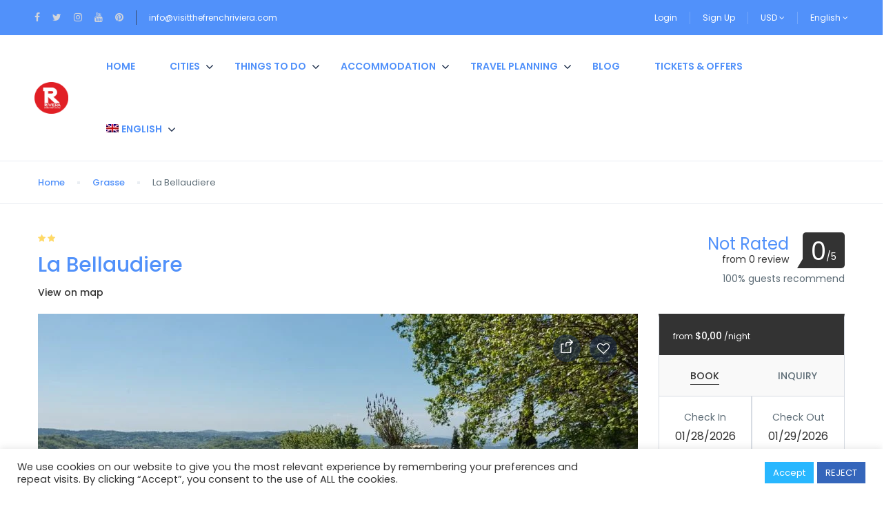

--- FILE ---
content_type: text/html; charset=UTF-8
request_url: https://visitthefrenchriviera.com/st_hotel/la-bellaudiere/?currency=USD
body_size: 47298
content:
<!DOCTYPE html><html lang="en-US"><head><meta charset="UTF-8"><meta name="viewport"
 content="width=device-width, height=device-height, initial-scale=1, maximum-scale=2, minimum-scale=1 , user-scalable=0"><meta name="theme-color" content="#333333"/><meta http-equiv="x-ua-compatible" content="IE=edge"><meta name="traveler" content="3.2.4"/><link rel="profile" href="http://gmpg.org/xfn/11"><link rel="pingback" href="https://visitthefrenchriviera.com/xmlrpc.php"><meta name='robots' content='index, follow, max-image-preview:large, max-snippet:-1, max-video-preview:-1' /><link rel="alternate" hreflang="en" href="https://visitthefrenchriviera.com/st_hotel/la-bellaudiere/" /><link rel="alternate" hreflang="fr" href="https://visitthefrenchriviera.com/fr/st_hotel/la-bellaudiere/" /><link rel="alternate" hreflang="x-default" href="https://visitthefrenchriviera.com/st_hotel/la-bellaudiere/" /> <script data-no-defer="1" data-ezscrex="false" data-cfasync="false" data-pagespeed-no-defer data-cookieconsent="ignore">var ctPublicFunctions = {"_ajax_nonce":"06b2ef1f2a","_rest_nonce":"9bcd62ae09","_ajax_url":"\/wp-admin\/admin-ajax.php","_rest_url":"https:\/\/visitthefrenchriviera.com\/wp-json\/","data__cookies_type":"none","data__ajax_type":"rest","data__bot_detector_enabled":1,"data__frontend_data_log_enabled":1,"cookiePrefix":"","wprocket_detected":false,"host_url":"visitthefrenchriviera.com","text__ee_click_to_select":"Click to select the whole data","text__ee_original_email":"The complete one is","text__ee_got_it":"Got it","text__ee_blocked":"Blocked","text__ee_cannot_connect":"Cannot connect","text__ee_cannot_decode":"Can not decode email. Unknown reason","text__ee_email_decoder":"CleanTalk email decoder","text__ee_wait_for_decoding":"The magic is on the way!","text__ee_decoding_process":"Please wait a few seconds while we decode the contact data."}</script> <script data-no-defer="1" data-ezscrex="false" data-cfasync="false" data-pagespeed-no-defer data-cookieconsent="ignore">var ctPublic = {"_ajax_nonce":"06b2ef1f2a","settings__forms__check_internal":0,"settings__forms__check_external":0,"settings__forms__force_protection":0,"settings__forms__search_test":1,"settings__data__bot_detector_enabled":1,"settings__sfw__anti_crawler":0,"blog_home":"https:\/\/visitthefrenchriviera.com\/","pixel__setting":"3","pixel__enabled":true,"pixel__url":"https:\/\/moderate10-v4.cleantalk.org\/pixel\/fb473bc22d39fa85b204d631189c20ec.gif","data__email_check_before_post":1,"data__email_check_exist_post":1,"data__cookies_type":"none","data__key_is_ok":true,"data__visible_fields_required":true,"wl_brandname":"Anti-Spam by CleanTalk","wl_brandname_short":"CleanTalk","ct_checkjs_key":"3e69ab1423aa785125417b446a3de361c63ba44def2c9edc9cdc673298fe7b31","emailEncoderPassKey":"f51637b8d8786e2ad36411d1ed3c8395","bot_detector_forms_excluded":"W10=","advancedCacheExists":true,"varnishCacheExists":false,"wc_ajax_add_to_cart":true}</script> <title>La Bellaudiere I Visit Grasse I Visit The French Riviera</title><meta name="description" content="La Bellaudiere, a charming hotel in an authentic and relaxing setting invites you to discover the beautiful town of Grasse its surroundings. " /><link rel="canonical" href="https://visitthefrenchriviera.com/st_hotel/la-bellaudiere/" /><meta property="og:locale" content="en_US" /><meta property="og:type" content="article" /><meta property="og:title" content="La Bellaudiere I Visit Grasse I Visit The French Riviera" /><meta property="og:description" content="La Bellaudiere, a charming hotel in an authentic and relaxing setting invites you to discover the beautiful town of Grasse its surroundings. " /><meta property="og:url" content="https://visitthefrenchriviera.com/st_hotel/la-bellaudiere/" /><meta property="og:site_name" content="Visitthefrenchriviera - Côte d&#039;Azur France" /><meta property="article:modified_time" content="2022-06-15T15:18:55+00:00" /><meta property="og:image" content="https://visitthefrenchriviera.com/wp-content/uploads/2021/06/La-Bellaudiere-2.jpg" /><meta property="og:image:width" content="1200" /><meta property="og:image:height" content="801" /><meta property="og:image:type" content="image/jpeg" /><meta name="twitter:card" content="summary_large_image" /><meta name="twitter:label1" content="Est. reading time" /><meta name="twitter:data1" content="1 minute" /><link rel='dns-prefetch' href='//fd.cleantalk.org' /><link rel='dns-prefetch' href='//maps.googleapis.com' /><link rel='dns-prefetch' href='//cdn.jsdelivr.net' /><link rel='dns-prefetch' href='//fonts.googleapis.com' /><link rel='dns-prefetch' href='//maxst.icons8.com' /><link rel='dns-prefetch' href='//www.googletagmanager.com' /><link rel="alternate" type="application/rss+xml" title="Visitthefrenchriviera - Côte d&#039;Azur France &raquo; Feed" href="https://visitthefrenchriviera.com/feed/" /><link rel="alternate" type="application/rss+xml" title="Visitthefrenchriviera - Côte d&#039;Azur France &raquo; Comments Feed" href="https://visitthefrenchriviera.com/comments/feed/" /><link rel="alternate" type="application/rss+xml" title="Visitthefrenchriviera - Côte d&#039;Azur France &raquo; La Bellaudiere Comments Feed" href="https://visitthefrenchriviera.com/st_hotel/la-bellaudiere/feed/" /><link rel="alternate" title="oEmbed (JSON)" type="application/json+oembed" href="https://visitthefrenchriviera.com/wp-json/oembed/1.0/embed?url=https%3A%2F%2Fvisitthefrenchriviera.com%2Fst_hotel%2Fla-bellaudiere%2F" /><link rel="alternate" title="oEmbed (XML)" type="text/xml+oembed" href="https://visitthefrenchriviera.com/wp-json/oembed/1.0/embed?url=https%3A%2F%2Fvisitthefrenchriviera.com%2Fst_hotel%2Fla-bellaudiere%2F&#038;format=xml" /><style id='wp-img-auto-sizes-contain-inline-css' type='text/css'>img:is([sizes=auto i],[sizes^="auto," i]){contain-intrinsic-size:3000px 1500px}
/*# sourceURL=wp-img-auto-sizes-contain-inline-css */</style><link rel='stylesheet' id='st-google-fonts-css' href='//fonts.googleapis.com/css?family=Poppins:300,regular,600' type='text/css' media='all' /><style id='wp-emoji-styles-inline-css' type='text/css'>img.wp-smiley, img.emoji {
		display: inline !important;
		border: none !important;
		box-shadow: none !important;
		height: 1em !important;
		width: 1em !important;
		margin: 0 0.07em !important;
		vertical-align: -0.1em !important;
		background: none !important;
		padding: 0 !important;
	}
/*# sourceURL=wp-emoji-styles-inline-css */</style><link rel='stylesheet' id='wp-block-library-css' href='https://visitthefrenchriviera.com/wp-includes/css/dist/block-library/style.min.css?ver=288f3139179c0dd0ba8c60006bdfe1e2' type='text/css' media='all' /><style id='global-styles-inline-css' type='text/css'>:root{--wp--preset--aspect-ratio--square: 1;--wp--preset--aspect-ratio--4-3: 4/3;--wp--preset--aspect-ratio--3-4: 3/4;--wp--preset--aspect-ratio--3-2: 3/2;--wp--preset--aspect-ratio--2-3: 2/3;--wp--preset--aspect-ratio--16-9: 16/9;--wp--preset--aspect-ratio--9-16: 9/16;--wp--preset--color--black: #000000;--wp--preset--color--cyan-bluish-gray: #abb8c3;--wp--preset--color--white: #ffffff;--wp--preset--color--pale-pink: #f78da7;--wp--preset--color--vivid-red: #cf2e2e;--wp--preset--color--luminous-vivid-orange: #ff6900;--wp--preset--color--luminous-vivid-amber: #fcb900;--wp--preset--color--light-green-cyan: #7bdcb5;--wp--preset--color--vivid-green-cyan: #00d084;--wp--preset--color--pale-cyan-blue: #8ed1fc;--wp--preset--color--vivid-cyan-blue: #0693e3;--wp--preset--color--vivid-purple: #9b51e0;--wp--preset--gradient--vivid-cyan-blue-to-vivid-purple: linear-gradient(135deg,rgb(6,147,227) 0%,rgb(155,81,224) 100%);--wp--preset--gradient--light-green-cyan-to-vivid-green-cyan: linear-gradient(135deg,rgb(122,220,180) 0%,rgb(0,208,130) 100%);--wp--preset--gradient--luminous-vivid-amber-to-luminous-vivid-orange: linear-gradient(135deg,rgb(252,185,0) 0%,rgb(255,105,0) 100%);--wp--preset--gradient--luminous-vivid-orange-to-vivid-red: linear-gradient(135deg,rgb(255,105,0) 0%,rgb(207,46,46) 100%);--wp--preset--gradient--very-light-gray-to-cyan-bluish-gray: linear-gradient(135deg,rgb(238,238,238) 0%,rgb(169,184,195) 100%);--wp--preset--gradient--cool-to-warm-spectrum: linear-gradient(135deg,rgb(74,234,220) 0%,rgb(151,120,209) 20%,rgb(207,42,186) 40%,rgb(238,44,130) 60%,rgb(251,105,98) 80%,rgb(254,248,76) 100%);--wp--preset--gradient--blush-light-purple: linear-gradient(135deg,rgb(255,206,236) 0%,rgb(152,150,240) 100%);--wp--preset--gradient--blush-bordeaux: linear-gradient(135deg,rgb(254,205,165) 0%,rgb(254,45,45) 50%,rgb(107,0,62) 100%);--wp--preset--gradient--luminous-dusk: linear-gradient(135deg,rgb(255,203,112) 0%,rgb(199,81,192) 50%,rgb(65,88,208) 100%);--wp--preset--gradient--pale-ocean: linear-gradient(135deg,rgb(255,245,203) 0%,rgb(182,227,212) 50%,rgb(51,167,181) 100%);--wp--preset--gradient--electric-grass: linear-gradient(135deg,rgb(202,248,128) 0%,rgb(113,206,126) 100%);--wp--preset--gradient--midnight: linear-gradient(135deg,rgb(2,3,129) 0%,rgb(40,116,252) 100%);--wp--preset--font-size--small: 13px;--wp--preset--font-size--medium: 20px;--wp--preset--font-size--large: 36px;--wp--preset--font-size--x-large: 42px;--wp--preset--spacing--20: 0.44rem;--wp--preset--spacing--30: 0.67rem;--wp--preset--spacing--40: 1rem;--wp--preset--spacing--50: 1.5rem;--wp--preset--spacing--60: 2.25rem;--wp--preset--spacing--70: 3.38rem;--wp--preset--spacing--80: 5.06rem;--wp--preset--shadow--natural: 6px 6px 9px rgba(0, 0, 0, 0.2);--wp--preset--shadow--deep: 12px 12px 50px rgba(0, 0, 0, 0.4);--wp--preset--shadow--sharp: 6px 6px 0px rgba(0, 0, 0, 0.2);--wp--preset--shadow--outlined: 6px 6px 0px -3px rgb(255, 255, 255), 6px 6px rgb(0, 0, 0);--wp--preset--shadow--crisp: 6px 6px 0px rgb(0, 0, 0);}:where(.is-layout-flex){gap: 0.5em;}:where(.is-layout-grid){gap: 0.5em;}body .is-layout-flex{display: flex;}.is-layout-flex{flex-wrap: wrap;align-items: center;}.is-layout-flex > :is(*, div){margin: 0;}body .is-layout-grid{display: grid;}.is-layout-grid > :is(*, div){margin: 0;}:where(.wp-block-columns.is-layout-flex){gap: 2em;}:where(.wp-block-columns.is-layout-grid){gap: 2em;}:where(.wp-block-post-template.is-layout-flex){gap: 1.25em;}:where(.wp-block-post-template.is-layout-grid){gap: 1.25em;}.has-black-color{color: var(--wp--preset--color--black) !important;}.has-cyan-bluish-gray-color{color: var(--wp--preset--color--cyan-bluish-gray) !important;}.has-white-color{color: var(--wp--preset--color--white) !important;}.has-pale-pink-color{color: var(--wp--preset--color--pale-pink) !important;}.has-vivid-red-color{color: var(--wp--preset--color--vivid-red) !important;}.has-luminous-vivid-orange-color{color: var(--wp--preset--color--luminous-vivid-orange) !important;}.has-luminous-vivid-amber-color{color: var(--wp--preset--color--luminous-vivid-amber) !important;}.has-light-green-cyan-color{color: var(--wp--preset--color--light-green-cyan) !important;}.has-vivid-green-cyan-color{color: var(--wp--preset--color--vivid-green-cyan) !important;}.has-pale-cyan-blue-color{color: var(--wp--preset--color--pale-cyan-blue) !important;}.has-vivid-cyan-blue-color{color: var(--wp--preset--color--vivid-cyan-blue) !important;}.has-vivid-purple-color{color: var(--wp--preset--color--vivid-purple) !important;}.has-black-background-color{background-color: var(--wp--preset--color--black) !important;}.has-cyan-bluish-gray-background-color{background-color: var(--wp--preset--color--cyan-bluish-gray) !important;}.has-white-background-color{background-color: var(--wp--preset--color--white) !important;}.has-pale-pink-background-color{background-color: var(--wp--preset--color--pale-pink) !important;}.has-vivid-red-background-color{background-color: var(--wp--preset--color--vivid-red) !important;}.has-luminous-vivid-orange-background-color{background-color: var(--wp--preset--color--luminous-vivid-orange) !important;}.has-luminous-vivid-amber-background-color{background-color: var(--wp--preset--color--luminous-vivid-amber) !important;}.has-light-green-cyan-background-color{background-color: var(--wp--preset--color--light-green-cyan) !important;}.has-vivid-green-cyan-background-color{background-color: var(--wp--preset--color--vivid-green-cyan) !important;}.has-pale-cyan-blue-background-color{background-color: var(--wp--preset--color--pale-cyan-blue) !important;}.has-vivid-cyan-blue-background-color{background-color: var(--wp--preset--color--vivid-cyan-blue) !important;}.has-vivid-purple-background-color{background-color: var(--wp--preset--color--vivid-purple) !important;}.has-black-border-color{border-color: var(--wp--preset--color--black) !important;}.has-cyan-bluish-gray-border-color{border-color: var(--wp--preset--color--cyan-bluish-gray) !important;}.has-white-border-color{border-color: var(--wp--preset--color--white) !important;}.has-pale-pink-border-color{border-color: var(--wp--preset--color--pale-pink) !important;}.has-vivid-red-border-color{border-color: var(--wp--preset--color--vivid-red) !important;}.has-luminous-vivid-orange-border-color{border-color: var(--wp--preset--color--luminous-vivid-orange) !important;}.has-luminous-vivid-amber-border-color{border-color: var(--wp--preset--color--luminous-vivid-amber) !important;}.has-light-green-cyan-border-color{border-color: var(--wp--preset--color--light-green-cyan) !important;}.has-vivid-green-cyan-border-color{border-color: var(--wp--preset--color--vivid-green-cyan) !important;}.has-pale-cyan-blue-border-color{border-color: var(--wp--preset--color--pale-cyan-blue) !important;}.has-vivid-cyan-blue-border-color{border-color: var(--wp--preset--color--vivid-cyan-blue) !important;}.has-vivid-purple-border-color{border-color: var(--wp--preset--color--vivid-purple) !important;}.has-vivid-cyan-blue-to-vivid-purple-gradient-background{background: var(--wp--preset--gradient--vivid-cyan-blue-to-vivid-purple) !important;}.has-light-green-cyan-to-vivid-green-cyan-gradient-background{background: var(--wp--preset--gradient--light-green-cyan-to-vivid-green-cyan) !important;}.has-luminous-vivid-amber-to-luminous-vivid-orange-gradient-background{background: var(--wp--preset--gradient--luminous-vivid-amber-to-luminous-vivid-orange) !important;}.has-luminous-vivid-orange-to-vivid-red-gradient-background{background: var(--wp--preset--gradient--luminous-vivid-orange-to-vivid-red) !important;}.has-very-light-gray-to-cyan-bluish-gray-gradient-background{background: var(--wp--preset--gradient--very-light-gray-to-cyan-bluish-gray) !important;}.has-cool-to-warm-spectrum-gradient-background{background: var(--wp--preset--gradient--cool-to-warm-spectrum) !important;}.has-blush-light-purple-gradient-background{background: var(--wp--preset--gradient--blush-light-purple) !important;}.has-blush-bordeaux-gradient-background{background: var(--wp--preset--gradient--blush-bordeaux) !important;}.has-luminous-dusk-gradient-background{background: var(--wp--preset--gradient--luminous-dusk) !important;}.has-pale-ocean-gradient-background{background: var(--wp--preset--gradient--pale-ocean) !important;}.has-electric-grass-gradient-background{background: var(--wp--preset--gradient--electric-grass) !important;}.has-midnight-gradient-background{background: var(--wp--preset--gradient--midnight) !important;}.has-small-font-size{font-size: var(--wp--preset--font-size--small) !important;}.has-medium-font-size{font-size: var(--wp--preset--font-size--medium) !important;}.has-large-font-size{font-size: var(--wp--preset--font-size--large) !important;}.has-x-large-font-size{font-size: var(--wp--preset--font-size--x-large) !important;}
/*# sourceURL=global-styles-inline-css */</style><style id='classic-theme-styles-inline-css' type='text/css'>/*! This file is auto-generated */
.wp-block-button__link{color:#fff;background-color:#32373c;border-radius:9999px;box-shadow:none;text-decoration:none;padding:calc(.667em + 2px) calc(1.333em + 2px);font-size:1.125em}.wp-block-file__button{background:#32373c;color:#fff;text-decoration:none}
/*# sourceURL=/wp-includes/css/classic-themes.min.css */</style><link rel='stylesheet' id='cleantalk-public-css-css' href='https://visitthefrenchriviera.com/wp-content/plugins/cleantalk-spam-protect/css/cleantalk-public.min.css?ver=6.65_1759620198' type='text/css' media='all' /><link rel='stylesheet' id='cleantalk-email-decoder-css-css' href='https://visitthefrenchriviera.com/wp-content/plugins/cleantalk-spam-protect/css/cleantalk-email-decoder.min.css?ver=6.65_1759620198' type='text/css' media='all' /><link rel='stylesheet' id='cookie-law-info-css' href='https://visitthefrenchriviera.com/wp-content/cache/autoptimize/autoptimize_single_20e8490fab0dcf7557a5c8b54494db6f.php?ver=3.3.5' type='text/css' media='all' /><link rel='stylesheet' id='cookie-law-info-gdpr-css' href='https://visitthefrenchriviera.com/wp-content/cache/autoptimize/autoptimize_single_359aca8a88b2331aa34ac505acad9911.php?ver=3.3.5' type='text/css' media='all' /><link rel='stylesheet' id='wpml-legacy-horizontal-list-0-css' href='https://visitthefrenchriviera.com/wp-content/plugins/sitepress-multilingual-cms/templates/language-switchers/legacy-list-horizontal/style.min.css?ver=1' type='text/css' media='all' /><style id='wpml-legacy-horizontal-list-0-inline-css' type='text/css'>.wpml-ls-statics-footer a, .wpml-ls-statics-footer .wpml-ls-sub-menu a, .wpml-ls-statics-footer .wpml-ls-sub-menu a:link, .wpml-ls-statics-footer li:not(.wpml-ls-current-language) .wpml-ls-link, .wpml-ls-statics-footer li:not(.wpml-ls-current-language) .wpml-ls-link:link {color:#444444;background-color:#ffffff;}.wpml-ls-statics-footer .wpml-ls-sub-menu a:hover,.wpml-ls-statics-footer .wpml-ls-sub-menu a:focus, .wpml-ls-statics-footer .wpml-ls-sub-menu a:link:hover, .wpml-ls-statics-footer .wpml-ls-sub-menu a:link:focus {color:#000000;background-color:#eeeeee;}.wpml-ls-statics-footer .wpml-ls-current-language > a {color:#444444;background-color:#ffffff;}.wpml-ls-statics-footer .wpml-ls-current-language:hover>a, .wpml-ls-statics-footer .wpml-ls-current-language>a:focus {color:#000000;background-color:#eeeeee;}
/*# sourceURL=wpml-legacy-horizontal-list-0-inline-css */</style><link rel='stylesheet' id='wpml-menu-item-0-css' href='https://visitthefrenchriviera.com/wp-content/plugins/sitepress-multilingual-cms/templates/language-switchers/menu-item/style.min.css?ver=1' type='text/css' media='all' /><link rel='stylesheet' id='google-font-css-css' href='https://fonts.googleapis.com/css?family=Poppins%3A400%2C500%2C600&#038;ver=288f3139179c0dd0ba8c60006bdfe1e2' type='text/css' media='all' /><link rel='stylesheet' id='bootstrap-css-css' href='https://visitthefrenchriviera.com/wp-content/themes/traveler/v2/css/bootstrap.min.css?ver=288f3139179c0dd0ba8c60006bdfe1e2' type='text/css' media='all' /><link rel='stylesheet' id='helpers-css-css' href='https://visitthefrenchriviera.com/wp-content/cache/autoptimize/autoptimize_single_fe251250332aa0648239bb46b6fab4c7.php?ver=288f3139179c0dd0ba8c60006bdfe1e2' type='text/css' media='all' /><link rel='stylesheet' id='font-awesome-css-css' href='https://visitthefrenchriviera.com/wp-content/themes/traveler/v2/css/font-awesome.min.css?ver=288f3139179c0dd0ba8c60006bdfe1e2' type='text/css' media='all' /><link rel='stylesheet' id='fotorama-css-css' href='https://visitthefrenchriviera.com/wp-content/cache/autoptimize/autoptimize_single_01cccaec4ff96d0973ec6cc3c8c381bb.php?ver=288f3139179c0dd0ba8c60006bdfe1e2' type='text/css' media='all' /><link rel='stylesheet' id='rangeSlider-css-css' href='https://visitthefrenchriviera.com/wp-content/cache/autoptimize/autoptimize_single_f5069b36da2397d9f5a85411a2eb2bec.php?ver=288f3139179c0dd0ba8c60006bdfe1e2' type='text/css' media='all' /><link rel='stylesheet' id='rangeSlider-skinHTML5-css-css' href='https://visitthefrenchriviera.com/wp-content/cache/autoptimize/autoptimize_single_9df91fc4f7796081de675ed14a145bc7.php?ver=288f3139179c0dd0ba8c60006bdfe1e2' type='text/css' media='all' /><link rel='stylesheet' id='daterangepicker-css-css' href='https://visitthefrenchriviera.com/wp-content/cache/autoptimize/autoptimize_single_0f82e6caad7ee2bcc842060551d244bc.php?ver=288f3139179c0dd0ba8c60006bdfe1e2' type='text/css' media='all' /><link rel='stylesheet' id='awesome-line-awesome-css-css' href='https://maxst.icons8.com/vue-static/landings/line-awesome/line-awesome/1.1.0/css/line-awesome.min.css?ver=288f3139179c0dd0ba8c60006bdfe1e2' type='text/css' media='all' /><link rel='stylesheet' id='sweetalert2-css-css' href='https://visitthefrenchriviera.com/wp-content/cache/autoptimize/autoptimize_single_b028de1ea7b8bb4f9fad7c146ede28e7.php?ver=288f3139179c0dd0ba8c60006bdfe1e2' type='text/css' media='all' /><link rel='stylesheet' id='select2.min-css-css' href='https://visitthefrenchriviera.com/wp-content/themes/traveler/v2/css/select2.min.css?ver=288f3139179c0dd0ba8c60006bdfe1e2' type='text/css' media='all' /><link rel='stylesheet' id='flickity-css-css' href='https://visitthefrenchriviera.com/wp-content/cache/autoptimize/autoptimize_single_f511267808a19d4e3c7a50532758c323.php?ver=288f3139179c0dd0ba8c60006bdfe1e2' type='text/css' media='all' /><link rel='stylesheet' id='magnific-css-css' href='https://visitthefrenchriviera.com/wp-content/cache/autoptimize/autoptimize_single_d3e8ea627a3253d7cd25b546f45cc46b.php?ver=288f3139179c0dd0ba8c60006bdfe1e2' type='text/css' media='all' /><link rel='stylesheet' id='owlcarousel-css-css' href='https://visitthefrenchriviera.com/wp-content/themes/traveler/v2/js/owlcarousel/assets/owl.carousel.min.css?ver=288f3139179c0dd0ba8c60006bdfe1e2' type='text/css' media='all' /><link rel='stylesheet' id='st-style-css-css' href='https://visitthefrenchriviera.com/wp-content/cache/autoptimize/autoptimize_single_e3b1eb761ddf32b9db1eba108f307548.php?ver=288f3139179c0dd0ba8c60006bdfe1e2' type='text/css' media='all' /><link rel='stylesheet' id='affilate-css-css' href='https://visitthefrenchriviera.com/wp-content/cache/autoptimize/autoptimize_single_5bb309aa8acc409cd77990dc7071d02a.php?ver=288f3139179c0dd0ba8c60006bdfe1e2' type='text/css' media='all' /><link rel='stylesheet' id='affilate-h-css-css' href='https://visitthefrenchriviera.com/wp-content/cache/autoptimize/autoptimize_single_004ac74d81f6d9ffaac40a08b9df3e02.php?ver=288f3139179c0dd0ba8c60006bdfe1e2' type='text/css' media='all' /><link rel='stylesheet' id='search-result-css-css' href='https://visitthefrenchriviera.com/wp-content/cache/autoptimize/autoptimize_single_228b289ed85dd78e5e99651872e3ffa3.php?ver=288f3139179c0dd0ba8c60006bdfe1e2' type='text/css' media='all' /><link rel='stylesheet' id='st-fix-safari-css-css' href='https://visitthefrenchriviera.com/wp-content/cache/autoptimize/autoptimize_single_dc6586e763f590ad93a8e98fef9fc4b4.php?ver=288f3139179c0dd0ba8c60006bdfe1e2' type='text/css' media='all' /><link rel='stylesheet' id='checkout-css-css' href='https://visitthefrenchriviera.com/wp-content/cache/autoptimize/autoptimize_single_5fd528a76c027406dda9f7833431ac6c.php?ver=288f3139179c0dd0ba8c60006bdfe1e2' type='text/css' media='all' /><link rel='stylesheet' id='partner-page-css-css' href='https://visitthefrenchriviera.com/wp-content/cache/autoptimize/autoptimize_single_a8aa07b0e48da327e7d68731f2873ef5.php?ver=288f3139179c0dd0ba8c60006bdfe1e2' type='text/css' media='all' /><link rel='stylesheet' id='responsive-css-css' href='https://visitthefrenchriviera.com/wp-content/cache/autoptimize/autoptimize_single_56275c8c315202614b49952f4f5af616.php?ver=288f3139179c0dd0ba8c60006bdfe1e2' type='text/css' media='all' /><link rel='stylesheet' id='mCustomScrollbar-css-css' href='https://cdn.jsdelivr.net/jquery.mcustomscrollbar/3.1.3/jquery.mCustomScrollbar.min.css?ver=288f3139179c0dd0ba8c60006bdfe1e2' type='text/css' media='all' /><link rel='stylesheet' id='single-tour-css' href='https://visitthefrenchriviera.com/wp-content/cache/autoptimize/autoptimize_single_d750dc2753bd6761b5a0261b29efcd8c.php?ver=288f3139179c0dd0ba8c60006bdfe1e2' type='text/css' media='all' /><link rel='stylesheet' id='enquire-css-css' href='https://visitthefrenchriviera.com/wp-content/cache/autoptimize/autoptimize_single_58c4e1a0088bb14a978ba8aaa315e23d.php?ver=288f3139179c0dd0ba8c60006bdfe1e2' type='text/css' media='all' /><link rel='stylesheet' id='js_composer_front-css' href='https://visitthefrenchriviera.com/wp-content/plugins/js_composer/assets/css/js_composer.min.css?ver=8.6.1' type='text/css' media='all' /><link rel='stylesheet' id='elementor-widget-style-css' href='https://visitthefrenchriviera.com/wp-content/cache/autoptimize/autoptimize_single_7073c3bc42018386f551652e33bcd5c0.php?ver=288f3139179c0dd0ba8c60006bdfe1e2' type='text/css' media='all' /> <script defer id="wpml-cookie-js-extra" src="[data-uri]"></script> <script type="text/javascript" src="https://visitthefrenchriviera.com/wp-content/cache/autoptimize/autoptimize_single_f3606e4db5e156a1b086bcfeb3b2d9b4.php?ver=476000" id="wpml-cookie-js" defer="defer" data-wp-strategy="defer"></script> <script defer type="text/javascript" src="https://visitthefrenchriviera.com/wp-content/plugins/cleantalk-spam-protect/js/apbct-public-bundle.min.js?ver=6.65_1759620198" id="apbct-public-bundle.min-js-js"></script> <script type="text/javascript" src="https://fd.cleantalk.org/ct-bot-detector-wrapper.js?ver=6.65" id="ct_bot_detector-js" defer="defer" data-wp-strategy="defer"></script> <script defer id="jquery-core-js-extra" src="[data-uri]"></script> <script defer type="text/javascript" src="https://visitthefrenchriviera.com/wp-includes/js/jquery/jquery.min.js?ver=3.7.1" id="jquery-core-js"></script> <script defer type="text/javascript" src="https://visitthefrenchriviera.com/wp-includes/js/jquery/jquery-migrate.min.js?ver=3.4.1" id="jquery-migrate-js"></script> <script defer id="cookie-law-info-js-extra" src="[data-uri]"></script> <script defer type="text/javascript" src="https://visitthefrenchriviera.com/wp-content/cache/autoptimize/autoptimize_single_c5592a6fda4d0b779f56db2d5ddac010.php?ver=3.3.5" id="cookie-law-info-js"></script> <script defer type="text/javascript" src="https://maps.googleapis.com/maps/api/js?libraries=places&amp;key=AIzaSyDL1ZkpvQJTAgEEP2mjQL2l8OCNdAlDmtU" id="map-js"></script> <script defer type="text/javascript" src="https://visitthefrenchriviera.com/wp-content/themes/traveler/v2/js/magnific-popup/jquery.magnific-popup.min.js?ver=288f3139179c0dd0ba8c60006bdfe1e2" id="magnific-js-js"></script> <script defer src="data:text/javascript;base64,"></script><link rel="https://api.w.org/" href="https://visitthefrenchriviera.com/wp-json/" /><link rel="EditURI" type="application/rsd+xml" title="RSD" href="https://visitthefrenchriviera.com/xmlrpc.php?rsd" /><link rel='shortlink' href='https://visitthefrenchriviera.com/?p=12397' /><meta name="generator" content="Site Kit by Google 1.163.0" /><meta name="generator" content="WPML ver:4.7.6 stt:1,4,3,27,45,2;" /><meta name="generator" content="Elementor 3.32.4; features: additional_custom_breakpoints; settings: css_print_method-external, google_font-enabled, font_display-swap">  <script type="application/ld+json" class="saswp-schema-markup-output">[{"@context":"https:\/\/schema.org\/","@graph":[{"@context":"https:\/\/schema.org\/","@type":"SiteNavigationElement","@id":"https:\/\/visitthefrenchriviera.com\/#accueil","name":"Accueil","url":"https:\/\/visitthefrenchriviera.com\/fr\/"},{"@context":"https:\/\/schema.org\/","@type":"SiteNavigationElement","@id":"https:\/\/visitthefrenchriviera.com\/#antibes","name":"Antibes","url":"https:\/\/visitthefrenchriviera.com\/fr\/location\/antibes\/"},{"@context":"https:\/\/schema.org\/","@type":"SiteNavigationElement","@id":"https:\/\/visitthefrenchriviera.com\/#cannes","name":"Cannes","url":"https:\/\/visitthefrenchriviera.com\/fr\/location\/cannes\/"},{"@context":"https:\/\/schema.org\/","@type":"SiteNavigationElement","@id":"https:\/\/visitthefrenchriviera.com\/#monaco","name":"Monaco","url":"https:\/\/visitthefrenchriviera.com\/fr\/location\/monaco\/"},{"@context":"https:\/\/schema.org\/","@type":"SiteNavigationElement","@id":"https:\/\/visitthefrenchriviera.com\/#nice","name":"Nice","url":"https:\/\/visitthefrenchriviera.com\/fr\/location\/nice\/"},{"@context":"https:\/\/schema.org\/","@type":"SiteNavigationElement","@id":"https:\/\/visitthefrenchriviera.com\/#saint-tropez","name":"Saint-Tropez","url":"https:\/\/visitthefrenchriviera.com\/fr\/location\/saint-tropez\/"},{"@context":"https:\/\/schema.org\/","@type":"SiteNavigationElement","@id":"https:\/\/visitthefrenchriviera.com\/#attractions","name":"Attractions","url":"https:\/\/visitthefrenchriviera.com\/fr\/attractions\/"},{"@context":"https:\/\/schema.org\/","@type":"SiteNavigationElement","@id":"https:\/\/visitthefrenchriviera.com\/#evenements","name":"\u00c9v\u00e9nements","url":"https:\/\/visitthefrenchriviera.com\/fr\/evenements\/"},{"@context":"https:\/\/schema.org\/","@type":"SiteNavigationElement","@id":"https:\/\/visitthefrenchriviera.com\/#tours-et-experiences","name":"Tours et exp\u00e9riences","url":"https:\/\/visitthefrenchriviera.com\/fr\/tours-experiences\/"},{"@context":"https:\/\/schema.org\/","@type":"SiteNavigationElement","@id":"https:\/\/visitthefrenchriviera.com\/#locations-de-vacances","name":"Locations de vacances","url":"https:\/\/visitthefrenchriviera.com\/fr\/locations-de-vacances\/"},{"@context":"https:\/\/schema.org\/","@type":"SiteNavigationElement","@id":"https:\/\/visitthefrenchriviera.com\/#hotels","name":"H\u00f4tels","url":"https:\/\/visitthefrenchriviera.com\/fr\/hotels\/"},{"@context":"https:\/\/schema.org\/","@type":"SiteNavigationElement","@id":"https:\/\/visitthefrenchriviera.com\/#reserver-un-vol","name":"R\u00e9server un vol","url":"https:\/\/visitthefrenchriviera.com\/fr\/reserver-un-vol\/"},{"@context":"https:\/\/schema.org\/","@type":"SiteNavigationElement","@id":"https:\/\/visitthefrenchriviera.com\/#reserver-lhotel","name":"R\u00e9server l\u2019h\u00f4tel","url":"https:\/\/visitthefrenchriviera.com\/fr\/reserver-lhotel\/"},{"@context":"https:\/\/schema.org\/","@type":"SiteNavigationElement","@id":"https:\/\/visitthefrenchriviera.com\/#reserver-vos-activites","name":"R\u00e9server vos activit\u00e9s","url":"https:\/\/visitthefrenchriviera.com\/fr\/book-activities\/"},{"@context":"https:\/\/schema.org\/","@type":"SiteNavigationElement","@id":"https:\/\/visitthefrenchriviera.com\/#louer-une-voiture","name":"Louer une voiture","url":"https:\/\/visitthefrenchriviera.com\/fr\/louer-une-voiture\/"},{"@context":"https:\/\/schema.org\/","@type":"SiteNavigationElement","@id":"https:\/\/visitthefrenchriviera.com\/#reserver-la-transportation","name":"R\u00e9server la transportation","url":"https:\/\/visitthefrenchriviera.com\/fr\/transport-de-livres\/"},{"@context":"https:\/\/schema.org\/","@type":"SiteNavigationElement","@id":"https:\/\/visitthefrenchriviera.com\/#blog","name":"Blog","url":"https:\/\/visitthefrenchriviera.com\/fr\/blog\/"},{"@context":"https:\/\/schema.org\/","@type":"SiteNavigationElement","@id":"https:\/\/visitthefrenchriviera.com\/#billets-et-offres","name":"Billets et offres","url":"https:\/\/visitthefrenchriviera.com\/fr\/billets-et-offres\/"}]}]</script> <style>.e-con.e-parent:nth-of-type(n+4):not(.e-lazyloaded):not(.e-no-lazyload),
				.e-con.e-parent:nth-of-type(n+4):not(.e-lazyloaded):not(.e-no-lazyload) * {
					background-image: none !important;
				}
				@media screen and (max-height: 1024px) {
					.e-con.e-parent:nth-of-type(n+3):not(.e-lazyloaded):not(.e-no-lazyload),
					.e-con.e-parent:nth-of-type(n+3):not(.e-lazyloaded):not(.e-no-lazyload) * {
						background-image: none !important;
					}
				}
				@media screen and (max-height: 640px) {
					.e-con.e-parent:nth-of-type(n+2):not(.e-lazyloaded):not(.e-no-lazyload),
					.e-con.e-parent:nth-of-type(n+2):not(.e-lazyloaded):not(.e-no-lazyload) * {
						background-image: none !important;
					}
				}</style><meta name="generator" content="Powered by WPBakery Page Builder - drag and drop page builder for WordPress."/> <style id="st_custom_css_php">@media screen and (max-width: 782px) {
	html {
	margin-top: 0px !important;
	}
		.admin-bar.logged-in #header {
		padding-top: 45px;
	}
	.logged-in #header {
	margin-top: 0;
	}
}

:root {
	--main-color: #333333;
	--body-color: #232323;
	--link-color: #5191fa;
	--link-color-hover: rgba(51,51,51,0.9);
	--grey-color: #5E6D77;
	--heading-color: #232323;
	--light-grey-color: #EAEEF3;
	--orange-color: #FA5636;
}

	.booking-item-rating .fa ,
	.booking-item.booking-item-small .booking-item-rating-stars,
	.comment-form .add_rating,
	.booking-item-payment .booking-item-rating-stars .fa-star,
	.st-item-rating .fa,
	li  .fa-star , li  .fa-star-o , li  .fa-star-half-o,
	.st-icheck-item label .fa,
	.single-st_hotel #st-content-wrapper .st-stars i,
	.service-list-wrapper .item .st-stars i,
	.services-item.item-elementor .item .content-item .st-stars .stt-icon,
	.st-hotel-result .item-service .thumb .booking-item-rating-stars li i {
		color:#ffd966;
	}

.feature_class , .featured-image .featured{
	background: #19A1E5 !important;
}

.search-result-page.st-rental .item-service .featured-image .featured:after,
body.single.single-location .st-overview-content.st_tab_service .st-content-over .st-tab-service-content #rental-search-result .featured-image .featured::after {
	border-bottom: 29px solid #19A1E5;
}
.room-item .content .btn-show-price, .room-item .content .show-detail , .btn, .wp-block-search__button ,
#gotop , .form-submit .submit{
	background: #333333;
	color:#FFF;
}
.room-item .content .btn-show-price:hover, .room-item .content .show-detail:hover ,  .btn:hover, .wp-block-search__button:hover ,
#gotop:hover , .form-submit .submit:hover{
	background: rgba(51,51,51,0.9);
	color:#FFF;
}
.feature_class::before {
	border-color: #19A1E5 #19A1E5 transparent transparent;
}
.feature_class::after {
	border-color: #19A1E5 transparent #19A1E5 #19A1E5;
}
.featured_single .feature_class::before {
	border-color: transparent #19A1E5 transparent transparent;
}
.item-nearby .st_featured::before {
	border-color: transparent transparent #19A1E5 #19A1E5;
}
.item-nearby .st_featured::after {
	border-color: #19A1E5 #19A1E5 #19A1E5 transparent  ;
}

.st_sale_class {
	background-color: #cc0033;
}
.st_sale_class.st_sale_paper * {color: #cc0033 }
.st_sale_class .st_star_label_sale_div::after,.st_sale_label_1::before{
	border-color: #cc0033 transparent transparent #cc0033 ;
}

.btn.active.focus, .btn.active:focus, .btn.focus, .btn:active.focus, .btn:active:focus, .btn:focus {
	outline: none;
}

.st_sale_class .st_star_label_sale_div::after {
	border-color: #cc0033}</style>
 <style type="text/css" id="st_custom_css"></style>
 <style type="text/css" id="st_enable_javascript">.search-tabs-bg > .tabbable >.tab-content > .tab-pane{display: none; opacity: 0;}.search-tabs-bg > .tabbable >.tab-content > .tab-pane.active{display: block;opacity: 1;}.search-tabs-to-top { margin-top: -120px;}</style><style></style><link rel="icon" href="https://visitthefrenchriviera.com/wp-content/uploads/2021/04/cropped-logo-riviera-2022-32x32.png" sizes="32x32" /><link rel="icon" href="https://visitthefrenchriviera.com/wp-content/uploads/2021/04/cropped-logo-riviera-2022-192x192.png" sizes="192x192" /><link rel="apple-touch-icon" href="https://visitthefrenchriviera.com/wp-content/uploads/2021/04/cropped-logo-riviera-2022-180x180.png" /><meta name="msapplication-TileImage" content="https://visitthefrenchriviera.com/wp-content/uploads/2021/04/cropped-logo-riviera-2022-270x270.png" /> <style>body{
                color: #1a2b48;
font-family: Poppins !important;
            }</style><style type="text/css" id="wp-custom-css">#st-content-wrapper .list-destination-style8 .destination-item .content {
    position: absolute;
    top: 50%;
    left: 50%;
    transform: translate(-50%, -50%);
    z-index: 1;
    text-align: center;
    /* padding: 10px 20px 20px 20px; */
    bottom: 20px;
    top: auto !important;
    -webkit-transform: none !important;
    transform: none !important;
    left: 0 !important;
    width: 100%;
}
#st-content-wrapper .list-destination-style8 .destination-item .content .st_destination .title a{
	color:#fff !important;
	    font-size: 22px !important;
    font-weight: 500 !important;
    text-transform: uppercase;
    margin-bottom: 0px !important;
}
#st-content-wrapper .list-destination-style8 .destination-item .content .st_destination .desc{
	display: inline-block;
    background: var(--link-color, #5191FA);
	font-style:normal;
	font-weight: 400;
    border-radius: 100px;
    font-size: 14px !important;
    color: #FFFFFF;
    padding: 5px 20px;
    margin-top: 10px;
}
#st-content-wrapper .list-destination-style8 .destination-item .content .st_destination .desc a{
	color:#fff;
}
.homedes .owl-nav {
    position: absolute;
    height: 100%;
    top: 0;
    width: 100%;
    z-index: -1;
}
.homedes .owl-nav button.owl-prev {
    left: -66px;
		position: absolute;
    top: 50%;
    margin-top: -18px;
}
.homedes .owl-nav button.owl-prev span {
    width: 36px;
    height: 36px;
    display: block;
    background: url(https://visitthefrenchriviera.com/wp-content/themes/traveler/v2/images/test.png) center center no-repeat;
    background-size: 100% auto;
    color: transparent;

}
.homedes .owl-nav button.owl-next span {
    width: 36px;
    height: 36px;
    display: block;
    background: url(https://visitthefrenchriviera.com/wp-content/themes/traveler/v2/images/test2.png) center center no-repeat;
    background-size: 100% auto;
    color: transparent;
	

}
.homedes .owl-nav button.owl-next {
    right: -66px;
		position: absolute;
    top: 50%;
    margin-top: -18px;
}
.single.single-location #header .header .header-left #st-main-menu .main-menu > li > a{
	color: var(--main-color, #1A2B48);
}
.homedes .owl-dots .owl-dot {
    display: inline-block;
    background: 0 0;
    color: inherit;
    border: none;
    padding: 0 !important;
}
.homedes .owl-dots .owl-dot.active span {
    background: var(--link-color, #5191FA);
}
.homedes .owl-dots {
    margin-top: 10px;
    text-align: center;
}
.homedes .owl-dots .owl-dot span {
    width: 10px;
    height: 10px;
    margin: 5px 7px;
    background: var(--light-grey-color, #EAEEF3);
    display: block;
    transition: opacity 0.2s ease;
    border-radius: 30px;
}
#st-content-wrapper .services-grid.homedes .item .featured-image img{
	border-radius:0px;
	
}

.padd-box{
	padding-left:15px;
	padding-right:15px;
}
.services-grid.homedes .service-border{
    border: 1px solid #dfdfdf;
    -webkit-border-radius: 3px;
    -moz-border-radius: 3px;
    border-radius: 3px;
    overflow: hidden;
    height: 100%;
    padding-bottom: 15px;
    display: table;
}
.btn.btn-default {
 
    background-color: blue !important;
}</style> <!--[if lt IE 9]> <script src="https://oss.maxcdn.com/html5shiv/3.7.2/html5shiv.min.js"></script> <script src="https://oss.maxcdn.com/respond/1.4.2/respond.min.js"></script> <![endif]--> <script src="https://apis.google.com/js/platform.js" async defer></script> <meta name="google-signin-client_id" content="675012635501-l6ssvev5a5if7roq7ds1jdbdmfng2qih.apps.googleusercontent.com"><style type="text/css" data-type="vc_shortcodes-default-css">.vc_do_btn{margin-bottom:22px;}</style><noscript><style>.wpb_animate_when_almost_visible { opacity: 1; }</style></noscript><link rel='stylesheet' id='cookie-law-info-table-css' href='https://visitthefrenchriviera.com/wp-content/cache/autoptimize/autoptimize_single_26b4f0c3c1bcf76291fa4952fb7f04fb.php?ver=3.3.5' type='text/css' media='all' /></head><body class="wp-singular st_hotel-template-default single single-st_hotel postid-12397 wp-theme-traveler  st-header-1 wide menu_style1 topbar_position_default search_enable_preload wpb-js-composer js-comp-ver-8.6.1 vc_responsive elementor-default elementor-kit-15865"><header id="header"><div id="topbar"><div class="topbar-left"><ul class="st-list socials"><li> <a href="https://www.facebook.com/visitthefrenchriviera" target="_self"><i class="fa fa-facebook"></i></a><a href="https://twitter.com/rivierabarcrawl/" target="_self"><i class="fa fa-twitter"></i></a><a href="https://www.instagram.com/visitthefrenchriviera/" target="_self"><i class="fa fa-instagram"></i></a><a href="https://www.youtube.com/channel/UCBwsR8H9ERUxHrLot_m0ReQ" target="_blank"><i class="fa fa-youtube"></i></a><a href="https://www.pinterest.fr/rivierabarcrawltours/_created/" target="_blank"><i class="fa fa-pinterest"></i></a></li></ul><ul class="st-list topbar-items"><li class="hidden-xs hidden-sm"><a href="mailto:info@visitthefrenchriviera.com" target="_self">info@visitthefrenchriviera.com</a></li></ul></div><div class="topbar-right"><ul class="st-list socials"><li></li></ul><ul class="st-list topbar-items"><li class="topbar-item login-item "> <a href="#" class="login" data-toggle="modal"
 data-target="#st-login-form">Login</a></li><li class="topbar-item signup-item "> <a href="#" class="signup" data-toggle="modal"
 data-target="#st-register-form">Sign Up</a></li><li class="dropdown dropdown-currency hidden-xs hidden-sm"> <a href="#" data-toggle="dropdown" aria-haspopup="true"
 aria-expanded="false"> USD <i class="fa fa-angle-down"></i> </a><ul class="dropdown-menu"><li><a href="/st_hotel/la-bellaudiere/?currency=EUR">EUR</a></li></ul></li><li class="dropdown dropdown-language hidden-xs hidden-sm"> <a href="" data-toggle="dropdown" aria-haspopup="true"
 aria-expanded="false">English <i
 class="fa fa-angle-down"></i></a><ul class="dropdown-menu"><li><a href="https://visitthefrenchriviera.com/fr/st_hotel/la-bellaudiere/">Français</a></li></ul></li></ul></div></div><div class="header header-sticky-menu"> <a href="#" class="toggle-menu"><i class="input-icon st-border-radius field-icon fa"><svg width="24px" height="24px" viewBox="0 0 24 24" version="1.1" xmlns="http://www.w3.org/2000/svg" xmlns:xlink="http://www.w3.org/1999/xlink"> <defs></defs> <g id="Ico_off_menu" stroke="none" stroke-width="1" fill="none" fill-rule="evenodd" stroke-linecap="round" stroke-linejoin="round"> <g stroke="#1A2B48" stroke-width="1.5"> <g id="navigation-menu-4"> <rect id="Rectangle-path" x="0.75" y="0.753" width="22.5" height="22.5" rx="1.5"></rect> <path d="M6.75,7.503 L17.25,7.503"></path> <path d="M6.75,12.003 L17.25,12.003"></path> <path d="M6.75,16.503 L17.25,16.503"></path> </g> </g> </g> </svg></i></a><div class="header-left"> <a href="https://visitthefrenchriviera.com/" class="logo hidden-xs"> <img src="https://visitthefrenchriviera.com/wp-content/uploads/2021/04/logo.png" alt="Côte d&#039;Azur Exclusives – Curated Experiences for the Discerning Explorer"> </a> <a href="https://visitthefrenchriviera.com/" class="logo hidden-lg hidden-md hidden-sm"> <img src="https://visitthefrenchriviera.com/wp-content/uploads/2021/04/logo.png" alt="Côte d&#039;Azur Exclusives – Curated Experiences for the Discerning Explorer"> </a><nav id="st-main-menu"> <a href="#" class="back-menu"><i class="fa fa-angle-left"></i></a><ul id="main-menu" class="menu main-menu"><li id="menu-item-9123" class="menu-item menu-item-type-post_type menu-item-object-page menu-item-home menu-item-9123"><a class="" href="https://visitthefrenchriviera.com/">Home</a></li><li id="menu-item-9251" class="menu-item menu-item-type-custom menu-item-object-custom menu-item-has-children menu-item-9251"><a class="" href="#">Cities</a> <i class='fa fa-angle-down'></i><ul class="menu-dropdown"><li id="menu-item-9252" class="menu-item menu-item-type-custom menu-item-object-custom menu-item-9252"><a class="" href="https://visitthefrenchriviera.com/location/antibes/">Antibes</a></li><li id="menu-item-9253" class="menu-item menu-item-type-custom menu-item-object-custom menu-item-9253"><a class="" href="https://visitthefrenchriviera.com/location/cannes/">Cannes</a></li><li id="menu-item-9254" class="menu-item menu-item-type-custom menu-item-object-custom menu-item-9254"><a class="" href="https://visitthefrenchriviera.com/location/monaco/">Monaco</a></li><li id="menu-item-9255" class="menu-item menu-item-type-custom menu-item-object-custom menu-item-9255"><a class="" href="https://visitthefrenchriviera.com/location/nice/">Nice</a></li><li id="menu-item-9256" class="menu-item menu-item-type-custom menu-item-object-custom menu-item-9256"><a class="" href="https://visitthefrenchriviera.com/location/saint-tropez-2/">Saint Tropez</a></li></ul></li><li id="menu-item-9260" class="menu-item menu-item-type-custom menu-item-object-custom menu-item-has-children menu-item-9260"><a class="" href="#">Things to do</a> <i class='fa fa-angle-down'></i><ul class="menu-dropdown"><li id="menu-item-9267" class="menu-item menu-item-type-post_type menu-item-object-page menu-item-9267"><a class="" href="https://visitthefrenchriviera.com/attractions/">Attractions</a></li><li id="menu-item-9266" class="menu-item menu-item-type-post_type menu-item-object-page menu-item-has-children menu-item-9266"><a class="" href="https://visitthefrenchriviera.com/events/">Events</a> <i class='fa fa-angle-right'></i><ul class="menu-dropdown"><li id="menu-item-21953" class="menu-item menu-item-type-custom menu-item-object-custom menu-item-has-children menu-item-21953"><a class="" href="#">Riviera Boat Party</a> <i class='fa fa-angle-right'></i><ul class="menu-dropdown"><li id="menu-item-21952" class="menu-item menu-item-type-custom menu-item-object-custom menu-item-21952"><a class="" href="https://visitthefrenchriviera.com/tour/boat-party-nice-france/">Riviera Boat Party Nice</a></li></ul></li></ul></li><li id="menu-item-9265" class="menu-item menu-item-type-post_type menu-item-object-page menu-item-9265"><a class="" href="https://visitthefrenchriviera.com/tours-experiences/">Tours &#038; Experiences</a></li></ul></li><li id="menu-item-9291" class="menu-item menu-item-type-custom menu-item-object-custom menu-item-has-children menu-item-9291"><a class="" href="#">Accommodation</a> <i class='fa fa-angle-down'></i><ul class="menu-dropdown"><li id="menu-item-9293" class="menu-item menu-item-type-post_type menu-item-object-page menu-item-9293"><a class="" href="https://visitthefrenchriviera.com/vacations-rentals/">Holiday Rentals</a></li><li id="menu-item-9292" class="menu-item menu-item-type-post_type menu-item-object-page menu-item-9292"><a class="" href="https://visitthefrenchriviera.com/hotels/">Hotels</a></li></ul></li><li id="menu-item-9268" class="menu-item menu-item-type-custom menu-item-object-custom menu-item-has-children menu-item-9268"><a class="" href="#">Travel Planning</a> <i class='fa fa-angle-down'></i><ul class="menu-dropdown"><li id="menu-item-9282" class="menu-item menu-item-type-post_type menu-item-object-page menu-item-9282"><a class="" href="https://visitthefrenchriviera.com/book-flight/">Book a Flight</a></li><li id="menu-item-9281" class="menu-item menu-item-type-post_type menu-item-object-page menu-item-9281"><a class="" href="https://visitthefrenchriviera.com/book-hotel/">Book a Hotel</a></li><li id="menu-item-9280" class="menu-item menu-item-type-post_type menu-item-object-page menu-item-9280"><a class="" href="https://visitthefrenchriviera.com/book-activities/">Book Activities</a></li><li id="menu-item-9279" class="menu-item menu-item-type-post_type menu-item-object-page menu-item-9279"><a class="" href="https://visitthefrenchriviera.com/rent-a-car/">Rent a Car</a></li><li id="menu-item-9278" class="menu-item menu-item-type-post_type menu-item-object-page menu-item-9278"><a class="" href="https://visitthefrenchriviera.com/book-transportation/">Book Transportation</a></li></ul></li><li id="menu-item-9832" class="menu-item menu-item-type-post_type menu-item-object-page menu-item-9832"><a class="" href="https://visitthefrenchriviera.com/blog/">Blog</a></li><li id="menu-item-9285" class="menu-item menu-item-type-post_type menu-item-object-page menu-item-9285"><a class="" href="https://visitthefrenchriviera.com/tickets-offers/">Tickets &#038; Offers</a></li><li id="menu-item-wpml-ls-53-en" class="wpml-ls-slot-53 wpml-ls-item wpml-ls-item-en wpml-ls-current-language wpml-ls-menu-item wpml-ls-first-item menu-item-type-wpml_ls_menu_item menu-item-object-wpml_ls_menu_item menu-item-has-children menu-item-wpml-ls-53-en"><a class="menu-item" title="Switch to English" href="https://visitthefrenchriviera.com/st_hotel/la-bellaudiere/"> <img
 class="wpml-ls-flag"
 src="https://visitthefrenchriviera.com/wp-content/plugins/sitepress-multilingual-cms/res/flags/en.png"
 alt=""
 width=18
 height=12
 /><span class="wpml-ls-native" lang="en">English</span></a> <i class='fa fa-angle-down'></i><ul class="menu-dropdown"><li id="menu-item-wpml-ls-53-fr" class="wpml-ls-slot-53 wpml-ls-item wpml-ls-item-fr wpml-ls-menu-item wpml-ls-last-item menu-item-type-wpml_ls_menu_item menu-item-object-wpml_ls_menu_item menu-item-wpml-ls-53-fr"><a class="menu-item" title="Switch to Français" href="https://visitthefrenchriviera.com/fr/st_hotel/la-bellaudiere/"> <img
 class="wpml-ls-flag"
 src="https://visitthefrenchriviera.com/wp-content/plugins/sitepress-multilingual-cms/res/flags/fr.png"
 alt=""
 width=18
 height=12
 /><span class="wpml-ls-native" lang="fr">Français</span></a></li></ul></li><li class="topbar-item login-item"> <a href="#" class="login"  data-toggle="modal"
 data-target="#st-login-form">Login</a></li><li class="topbar-item signup-item"> <a href="#" class="signup"  data-toggle="modal"
 data-target="#st-register-form">Sign Up</a></li></ul></nav></div><div class="header-right"><ul class="st-list"><li class="st-header-link"><a href="/become-a-partner"> <i class="fa  mr5"></i>Book Now </a></li></ul></div></div></header><div id="st-content-wrapper"><div class="st-breadcrumb hidden-xs "><div class="container"><ul><li><a href="https://visitthefrenchriviera.com">Home</a></li><li><a href="https://visitthefrenchriviera.com/hotel-search-result/?location_id=9295&#038;location_name=Grasse">Grasse</a></li><li class="active">La Bellaudiere</li></ul></div></div><div class="container"><div class="st-hotel-content"><div class="hotel-target-book-mobile"><div class="price-wrapper"> from <span class="price">$0,00</span></div> <a href=""
 class="btn btn-mpopup btn-green">Check Availability</a></div></div><div class="st-hotel-header"><div class="left"><div class="st-stars "> <i class="fa fa-star"></i> <i class="fa fa-star"></i></div><h2 class="st-heading">La Bellaudiere</h2><div class="sub-heading"> <a href="" class="st-link font-medium" data-toggle="modal"
 data-target="#st-modal-show-map"> View on map</a><div class="modal fade modal-map" id="st-modal-show-map" tabindex="-1" role="dialog"
 aria-labelledby="myModalLabel"><div class="modal-dialog"><div class="modal-content"><div class="modal-header"> <button type="button" class="close" data-dismiss="modal" aria-label="Close"> <i class="input-icon st-border-radius field-icon fa"><svg width="24px" height="24px" viewBox="0 0 24 24" version="1.1" xmlns="http://www.w3.org/2000/svg" xmlns:xlink="http://www.w3.org/1999/xlink"> <defs></defs> <g id="Ico_close" stroke="none" stroke-width="1" fill="none" fill-rule="evenodd" stroke-linecap="round" stroke-linejoin="round"> <g stroke="#1A2B48" stroke-width="1.5"> <g id="close"> <path d="M0.75,23.249 L23.25,0.749"></path> <path d="M23.25,23.249 L0.75,0.749"></path> </g> </g> </g> </svg></i></button><div class="modal-title">La Bellaudiere</div></div><div class="modal-body"><div class="st-map mt30"><div class="google-map gmap3" id="list_map"
 data-data_show='{"1":{"id":12524,"name":"R\u00e9sidence Le Virginia by Popinns","post_type":"st_hotel","lat":"43.65746679999999","lng":"6.93169","icon_mk":"http:\/\/travelhotel.wpengine.com\/wp-content\/uploads\/2018\/11\/ico_mapker_hotel.png","content_html":"<div class=\"item-service-map\"><div class=\"thumb\"><a href=\"https:\/\/visitthefrenchriviera.com\/st_hotel\/residence-le-virginia-by-popinns\/\"><img src=\"https:\/\/visitthefrenchriviera.com\/wp-content\/uploads\/2021\/06\/Residence-Le-Virginia-by-Popinns-2.jpg\" alt=\"R\u00e9sidence Le Virginia by Popinns\" class=\"img-responsive\"  style =\"width: 150px;height:120px;object-fit: cover;\"\/> <\/a><\/div><div class=\"content\"><h4 class=\"service-title\"><a href=\"#\">R\u00e9sidence Le Virginia by Popinns<\/a><\/h4><p class=\"service-location\"><\/p><\/div><\/div>"},"2":{"id":13144,"name":"Luxurious private 100sqm studio with infinity pool in Grasse","post_type":"st_hotel","lat":"43.660153","lng":"6.926492","icon_mk":"http:\/\/travelhotel.wpengine.com\/wp-content\/uploads\/2018\/11\/ico_mapker_hotel.png","content_html":"<div class=\"item-service-map\"><div class=\"thumb\"><a href=\"https:\/\/visitthefrenchriviera.com\/st_hotel\/luxurious-private-100sqm-studio-with-infinity-pool-in-grasse\/\"><img src=\"https:\/\/visitthefrenchriviera.com\/wp-content\/uploads\/2021\/07\/Luxurious-private-100sqm-studio-with-infinity-pool-in-Cannes-1.jpg\" alt=\"Luxurious private 100sqm studio with infinity pool in Grasse\" class=\"img-responsive\"  style =\"width: 150px;height:120px;object-fit: cover;\"\/> <\/a><\/div><div class=\"content\"><h4 class=\"service-title\"><a href=\"#\">Luxurious private 100sqm studio with infinity pool in Grasse<\/a><\/h4><p class=\"service-location\"><\/p><\/div><\/div>"},"3":{"id":12531,"name":"Hotel Panorama","post_type":"st_hotel","lat":"43.6569906","lng":"6.919865199999999","icon_mk":"http:\/\/travelhotel.wpengine.com\/wp-content\/uploads\/2018\/11\/ico_mapker_hotel.png","content_html":"<div class=\"item-service-map\"><div class=\"thumb\"><a href=\"https:\/\/visitthefrenchriviera.com\/st_hotel\/hotel-panorama\/\"><img src=\"https:\/\/visitthefrenchriviera.com\/wp-content\/uploads\/2021\/06\/Hotel-Panorama-3.jpg\" alt=\"Hotel Panorama\" class=\"img-responsive\"  style =\"width: 150px;height:120px;object-fit: cover;\"\/> <\/a><\/div><div class=\"content\"><h4 class=\"service-title\"><a href=\"#\">Hotel Panorama<\/a><\/h4><p class=\"service-location\"><\/p><\/div><\/div>"},"4":{"id":12374,"name":"Best Western PLUS Elixir Grasse","post_type":"st_hotel","lat":"43.6482651","lng":"6.9364168","icon_mk":"http:\/\/travelhotel.wpengine.com\/wp-content\/uploads\/2018\/11\/ico_mapker_hotel.png","content_html":"<div class=\"item-service-map\"><div class=\"thumb\"><a href=\"https:\/\/visitthefrenchriviera.com\/st_hotel\/best-western-plus-elixir-grasse\/\"><img src=\"https:\/\/visitthefrenchriviera.com\/wp-content\/uploads\/2021\/06\/Best-Western-PLUS-Elixir-Grasse.jpg\" alt=\"Best Western PLUS Elixir Grasse\" class=\"img-responsive\"  style =\"width: 150px;height:120px;object-fit: cover;\"\/> <\/a><\/div><div class=\"content\"><h4 class=\"service-title\"><a href=\"#\">Best Western PLUS Elixir Grasse<\/a><\/h4><p class=\"service-location\"><\/p><\/div><\/div>"},"5":{"id":12415,"name":"Villa Caliopa","post_type":"st_hotel","lat":"43.6478075","lng":"6.931648099999999","icon_mk":"http:\/\/travelhotel.wpengine.com\/wp-content\/uploads\/2018\/11\/ico_mapker_hotel.png","content_html":"<div class=\"item-service-map\"><div class=\"thumb\"><a href=\"https:\/\/visitthefrenchriviera.com\/st_hotel\/villa-caliopa\/\"><img src=\"https:\/\/visitthefrenchriviera.com\/wp-content\/uploads\/2021\/06\/Villa-Caliopa-6.jpg\" alt=\"Villa Caliopa\" class=\"img-responsive\"  style =\"width: 150px;height:120px;object-fit: cover;\"\/> <\/a><\/div><div class=\"content\"><h4 class=\"service-title\"><a href=\"#\">Villa Caliopa<\/a><\/h4><p class=\"service-location\"><\/p><\/div><\/div>"},"6":{"id":12439,"name":"Holiday Home La Garance","post_type":"st_hotel","lat":"43.6478075","lng":"6.931648099999999","icon_mk":"http:\/\/travelhotel.wpengine.com\/wp-content\/uploads\/2018\/11\/ico_mapker_hotel.png","content_html":"<div class=\"item-service-map\"><div class=\"thumb\"><a href=\"https:\/\/visitthefrenchriviera.com\/st_hotel\/holiday-home-la-garance\/\"><img src=\"https:\/\/visitthefrenchriviera.com\/wp-content\/uploads\/2021\/06\/Holiday-Home-La-Garance-1.jpg\" alt=\"Holiday Home La Garance\" class=\"img-responsive\"  style =\"width: 150px;height:120px;object-fit: cover;\"\/> <\/a><\/div><div class=\"content\"><h4 class=\"service-title\"><a href=\"#\">Holiday Home La Garance<\/a><\/h4><p class=\"service-location\"><\/p><\/div><\/div>"},"7":{"id":12369,"name":"Bastide Saint Antoine &#8211; Relais &#038; Ch\u00e2teaux","post_type":"st_hotel","lat":"43.64520359999999","lng":"6.925987","icon_mk":"http:\/\/travelhotel.wpengine.com\/wp-content\/uploads\/2018\/11\/ico_mapker_hotel.png","content_html":"<div class=\"item-service-map\"><div class=\"thumb\"><a href=\"https:\/\/visitthefrenchriviera.com\/st_hotel\/bastide-saint-antoine-relais-chateaux\/\"><img src=\"https:\/\/visitthefrenchriviera.com\/wp-content\/uploads\/2021\/06\/Bastide-Saint-Antoine-Relais-Chateaux.jpg\" alt=\"Bastide Saint Antoine &#8211; Relais &#038; Ch\u00e2teaux\" class=\"img-responsive\"  style =\"width: 150px;height:120px;object-fit: cover;\"\/> <\/a><\/div><div class=\"content\"><h4 class=\"service-title\"><a href=\"#\">Bastide Saint Antoine &#8211; Relais &#038; Ch\u00e2teaux<\/a><\/h4><p class=\"service-location\"><\/p><\/div><\/div>"},"8":{"id":12538,"name":"La Val\u00e9riane","post_type":"st_hotel","lat":"43.639356","lng":"6.921280100000001","icon_mk":"http:\/\/travelhotel.wpengine.com\/wp-content\/uploads\/2018\/11\/ico_mapker_hotel.png","content_html":"<div class=\"item-service-map\"><div class=\"thumb\"><a href=\"https:\/\/visitthefrenchriviera.com\/st_hotel\/la-valeriane\/\"><img src=\"https:\/\/visitthefrenchriviera.com\/wp-content\/uploads\/2021\/06\/La-Valeriane-1.jpg\" alt=\"La Val\u00e9riane\" class=\"img-responsive\"  style =\"width: 150px;height:120px;object-fit: cover;\"\/> <\/a><\/div><div class=\"content\"><h4 class=\"service-title\"><a href=\"#\">La Val\u00e9riane<\/a><\/h4><p class=\"service-location\"><\/p><\/div><\/div>"},"9":{"id":12408,"name":"Camping la Paoute","post_type":"st_hotel","lat":"43.6343695","lng":"6.951349599999999","icon_mk":"http:\/\/travelhotel.wpengine.com\/wp-content\/uploads\/2018\/11\/ico_mapker_hotel.png","content_html":"<div class=\"item-service-map\"><div class=\"thumb\"><a href=\"https:\/\/visitthefrenchriviera.com\/st_hotel\/camping-la-paoute\/\"><img src=\"https:\/\/visitthefrenchriviera.com\/wp-content\/uploads\/2021\/06\/Camping-la-Paoute-1.jpg\" alt=\"Camping la Paoute\" class=\"img-responsive\"  style =\"width: 150px;height:120px;object-fit: cover;\"\/> <\/a><\/div><div class=\"content\"><h4 class=\"service-title\"><a href=\"#\">Camping la Paoute<\/a><\/h4><p class=\"service-location\"><\/p><\/div><\/div>"},"10":{"id":12380,"name":"Moulin Sainte Anne &#8211; B&#038;B and G\u00eetes","post_type":"st_hotel","lat":"43.6449398","lng":"6.9013705","icon_mk":"http:\/\/travelhotel.wpengine.com\/wp-content\/uploads\/2018\/11\/ico_mapker_hotel.png","content_html":"<div class=\"item-service-map\"><div class=\"thumb\"><a href=\"https:\/\/visitthefrenchriviera.com\/st_hotel\/moulin-sainte-anne-bb-and-gites\/\"><img src=\"https:\/\/visitthefrenchriviera.com\/wp-content\/uploads\/2021\/06\/Moulin-Sainte-Anne-BB-and-Gites.jpg\" alt=\"Moulin Sainte Anne &#8211; B&#038;B and G\u00eetes\" class=\"img-responsive\"  style =\"width: 150px;height:120px;object-fit: cover;\"\/> <\/a><\/div><div class=\"content\"><h4 class=\"service-title\"><a href=\"#\">Moulin Sainte Anne &#8211; B&#038;B and G\u00eetes<\/a><\/h4><p class=\"service-location\"><\/p><\/div><\/div>"},"11":{"id":13050,"name":"Hotel Restaurant La Vague de Saint Paul &#038; Spa","post_type":"st_hotel","lat":"43.7027297","lng":"7.102636","icon_mk":"http:\/\/travelhotel.wpengine.com\/wp-content\/uploads\/2018\/11\/ico_mapker_hotel.png","content_html":"<div class=\"item-service-map\"><div class=\"thumb\"><a href=\"https:\/\/visitthefrenchriviera.com\/st_hotel\/hotel-restaurant-la-vague-de-saint-paul-spa\/\"><img src=\"https:\/\/visitthefrenchriviera.com\/wp-content\/uploads\/2021\/07\/Hotel-Restaurant-La-Vague-de-Saint-Paul-Spa-5.jpg\" alt=\"Hotel Restaurant La Vague de Saint Paul &#038; Spa\" class=\"img-responsive\"  style =\"width: 150px;height:120px;object-fit: cover;\"\/> <\/a><\/div><div class=\"content\"><h4 class=\"service-title\"><a href=\"#\">Hotel Restaurant La Vague de Saint Paul &#038; Spa<\/a><\/h4><p class=\"service-location\"><\/p><\/div><\/div>"},"12":{"id":12204,"name":"Zenitude H\u00f4tel-R\u00e9sidences Le Maestria","post_type":"st_hotel","lat":"43.603507","lng":"7.0740047","icon_mk":"http:\/\/travelhotel.wpengine.com\/wp-content\/uploads\/2018\/11\/ico_mapker_hotel.png","content_html":"<div class=\"item-service-map\"><div class=\"thumb\"><a href=\"https:\/\/visitthefrenchriviera.com\/st_hotel\/zenitude-hotel-residences-le-maestria\/\"><img src=\"https:\/\/visitthefrenchriviera.com\/wp-content\/uploads\/2021\/06\/Zenitude-Hotel-Residences-Le-Maestria.jpg\" alt=\"Zenitude H\u00f4tel-R\u00e9sidences Le Maestria\" class=\"img-responsive\"  style =\"width: 150px;height:120px;object-fit: cover;\"\/> <\/a><\/div><div class=\"content\"><h4 class=\"service-title\"><a href=\"#\">Zenitude H\u00f4tel-R\u00e9sidences Le Maestria<\/a><\/h4><p class=\"service-location\"><\/p><\/div><\/div>"},"13":{"id":12397,"name":"La Bellaudiere","post_type":"st_hotel","lat":"43.6772309","lng":"6.9473548","icon_mk":"http:\/\/travelhotel.wpengine.com\/wp-content\/uploads\/2018\/11\/ico_mapker_hotel.png","content_html":"<div class=\"item-service-map\"><div class=\"thumb\"><a href=\"\"><img src=\"https:\/\/visitthefrenchriviera.com\/wp-content\/uploads\/2021\/06\/La-Bellaudiere-2.jpg\" alt=\"La Bellaudiere\" class=\"img-responsive\"  style =\"width: 150px;height:120px;object-fit: cover;\"\/> <\/a><\/div><div class=\"content\"><h4 class=\"service-title\"><a href=\"#\">La Bellaudiere<\/a><\/h4><p class=\"service-location\"><\/p><\/div><\/div>"}}'
 data-lat="43.6772309"
 data-lng="6.9473548"
 data-icon="http://travelhotel.wpengine.com/wp-content/uploads/2018/11/ico_mapker_hotel.png"
 data-zoom="19" data-disablecontrol="true"
 data-showcustomcontrol="true"
 data-style="normal"></div></div></div> <script defer src="[data-uri]"></script> </div></div></div></div></div><div class="right"><div class="review-score"><div class="head clearfix"><div class="left"> <span class="head-rating">Not Rated</span> <span class="text-rating">from 0 review</span></div><div class="score"> 0<span>/5</span></div></div><div class="foot"> 100% guests recommend</div></div></div></div><div class="row"><div class="col-xs-12 col-md-9"><div class="st-gallery" data-width="100%"
 data-nav="thumbs" data-allowfullscreen="true"><div class="fotorama" data-auto="false"> <img src="https://visitthefrenchriviera.com/wp-content/uploads/2021/06/La-Bellaudiere-1-1-870x555.jpg" alt="La Bellaudiere"> <img src="https://visitthefrenchriviera.com/wp-content/uploads/2021/06/La-Bellaudiere-2-870x555.jpg" alt="La Bellaudiere"> <img src="https://visitthefrenchriviera.com/wp-content/uploads/2021/06/La-Bellaudiere-3-870x555.jpg" alt="La Bellaudiere"></div><div class="shares dropdown"> <a href="#" class="share-item social-share"> <i class="input-icon st-border-radius field-icon fa"><svg width="20px" height="20px" viewBox="0 0 18 20" version="1.1" xmlns="http://www.w3.org/2000/svg" xmlns:xlink="http://www.w3.org/1999/xlink"> <defs></defs> <g stroke="none" stroke-width="1" fill="none" fill-rule="evenodd" stroke-linecap="round" stroke-linejoin="round"> <g id="Room_Only_Detail_1" transform="translate(-921.000000, -251.000000)" stroke="#FFFFFF"> <g id="room-detail" transform="translate(0.000000, 211.000000)"> <g id="img"> <g id="share" transform="translate(910.000000, 30.000000)"> <g id="ico_share" transform="translate(10.000000, 10.000000)"> <g transform="translate(1.666667, 0.000000)"> <g id="share-2" stroke-width="1.5"> <path d="M16.4583333,4.375 L9.58333333,4.375 C8.20262146,4.375 7.08333333,5.49428813 7.08333333,6.875 L7.08333333,10"></path> <polyline points="12.7083333 8.125 16.4583333 4.375 12.7083333 0.625"></polyline> <path d="M13.9583333,11.875 L13.9583333,18.125 C13.9583333,18.8153559 13.3986893,19.375 12.7083333,19.375 L1.45833333,19.375 C0.767977396,19.375 0.208333333,18.8153559 0.208333333,18.125 L0.208333333,8.125 C0.208333333,7.43464406 0.767977396,6.875 1.45833333,6.875 L3.33333333,6.875"></path> </g> </g> </g> </g> </g> </g> </g> </g> </svg></i> </a><ul class="share-wrapper"><li><a class="facebook"
 href="https://www.facebook.com/sharer/sharer.php?u=https://visitthefrenchriviera.com/st_hotel/la-bellaudiere/&amp;title=La Bellaudiere"
 target="_blank" rel="noopener" original-title="Facebook"><i
 class="fa fa-facebook fa-lg"></i></a></li><li><a class="twitter"
 href="https://x.com/share?url=https://visitthefrenchriviera.com/st_hotel/la-bellaudiere/&amp;title=La Bellaudiere"
 target="_blank" rel="noopener" original-title="Twitter"><i
 class="fa fa-twitter fa-lg"></i></a></li><li><a class="no-open pinterest"
 href="http://pinterest.com/pin/create/bookmarklet/?url=https://visitthefrenchriviera.com/st_hotel/la-bellaudiere/&is_video=false&description=La Bellaudiere&media=https://visitthefrenchriviera.com/wp-content/uploads/2021/06/La-Bellaudiere-2.jpg"
 target="_blank" rel="noopener" original-title="Pinterest"><i
 class="fa fa-pinterest fa-lg"></i></a></li><li><a class="linkedin"
 href="https://www.linkedin.com/shareArticle?mini=true&amp;url=https://visitthefrenchriviera.com/st_hotel/la-bellaudiere/&amp;title=La Bellaudiere"
 target="_blank" rel="noopener" original-title="LinkedIn"><i
 class="fa fa-linkedin fa-lg"></i></a></li></ul> <a href="#" class="share-item like-it" data-toggle="modal" data-target="#st-login-form"
 data-type="st_hotel"
 data-id="12397"><i class="fa fa-heart-o"></i></a></div></div><div class="st-hr"></div><h2 class="st-heading-section">Description <a href="#" class="pull-right toggle-section"
 data-target="st-description"> <i class="fa fa-angle-up"></i> </a></h2><div class="st-description" data-toggle-section="st-description" ><div class="wpb-content-wrapper"><div class="vc_row wpb_row st bg-holder"><div class='container '><div class='row'><div class="wpb_column column_container col-md-12"><div class="vc_column-inner wpb_wrapper"><div class="wpb_text_column wpb_content_element" ><div class="wpb_wrapper"><p>La Bellaudiere is housed in a restored 16th-century resort set within some very beautiful gardens with a wide selection of exotic and Mediterranean species. Grasse SNCF Train Station is only 3 km away and Nice Cote d&#8217;Azur Airport is 30 km away from this hotel. Cannes is 20 km away as well.</p><p>This property offers a bar and a snack bar ideal for those who want to enjoy an aperitif while admiring some breath-taking views of the mountains and the Mediterranean sea. Guests can either enjoy their breakfast in the common dining area or in their own comfort from the terrace in their room. Access to the shaded gardens is also available providing rosemary and other local fragrances, an ideal setting for those who wish to enjoy a game of pétanque as well!</p><p>Rooms at La Bellaudiere vary from single rooms to classic double rooms, superior double rooms, multiple rooms to deluxe suites. They are also well equipped with a flat-screen TV, a private bathroom, and a view of the terrace or mountains.</p><p>Book your stay with La Bellaudiere, a charming hotel in an authentic and relaxing setting, this property invites you to discover the beautiful town of Grasse its surroundings.</p></div></div></div></div></div></div></div><div class="vc_row wpb_row st bg-holder"><div class='container '><div class='row'><div class="wpb_column column_container col-md-12"><div class="vc_column-inner wpb_wrapper"><div class="vc_btn3-container vc_btn3-inline vc_do_btn" ><a class="vc_general vc_btn3 vc_btn3-size-md vc_btn3-shape-rounded vc_btn3-style-modern vc_btn3-color-blue" href="https://www.booking.com/hotel/fr/la-bellaudiere.en.html?aid=7939939&#038;no_rooms=1&#038;group_adults=2&#038;label=hotel" title="BOOK NOW" target="_blank">BOOK NOW</a></div></div></div></div></div></div></div></div><div class="st-hr large"></div><div class="stt-attr-hotel-facilities"></div><div class="stt-attr-hotel-theme"></div><h2 class="st-heading-section">Rules <a href="#" class="pull-right toggle-section"
 data-target="st-properties"><i
 class="fa fa-angle-up"></i> </a></h2><table class="table st-properties" data-toggle-section="st-properties"><tr><th>Check In</th><td> 12:00 pm</td></tr><tr><th>Check Out</th><td> 12:00 pm</td></tr></table><div class="st-hr large"></div><h2 class="st-heading-section">Rooms <a href="#" class="pull-right toggle-section" data-target="st-list-rooms"> <i class="fa fa-angle-up"></i> </a></h2><div class="st-list-rooms relative" data-toggle-section="st-list-rooms"><div class="loader-wrapper"><div class="st-loader"></div></div><div class="fetch"></div></div><div class="st-hr large"></div><h2 class="st-heading-section">Reviews <a href="#" class="pull-right toggle-section" data-target="st-reviews"> <i class="fa fa-angle-up"></i> </a></h2><div id="reviews" data-toggle-section="st-reviews"><div class="row"><div class="col-xs-12 col-sm-4"><div class="review-box has-matchHeight"><h2 class="heading">Review score</h2><div class="review-box-score"><div class="review-score"> 0<span class="per-total">/5</span></div><div class="review-score-text">Not Rated</div><div class="review-score-base"> Based on <span>0 review</span></div></div></div></div><div class="col-xs-12 col-sm-4"><div class="review-box has-matchHeight"><h2 class="heading">Traveler rating</h2><div class="item"><div class="progress"><div class="percent green"
 style="width: 0%;"></div></div><div class="label"> Excellent<div class="number">0</div></div></div><div class="item"><div class="progress"><div class="percent darkgreen"
 style="width: 0%;"></div></div><div class="label"> Very Good<div class="number">0</div></div></div><div class="item"><div class="progress"><div class="percent yellow"
 style="width: 0%;"></div></div><div class="label"> Average<div class="number">0</div></div></div><div class="item"><div class="progress"><div class="percent orange"
 style="width: 0%;"></div></div><div class="label"> Poor<div class="number">0</div></div></div><div class="item"><div class="progress"><div class="percent red"
 style="width: 0%;"></div></div><div class="label"> Terrible<div class="number">0</div></div></div></div></div><div class="col-xs-12 col-sm-4"><div class="review-box has-matchHeight"><h2 class="heading">Summary</h2><div class="item"><div class="progress"><div class="percent"
 style="width: 0%;"></div></div><div class="label"> Sleep<div class="number">0					/5</div></div></div><div class="item"><div class="progress"><div class="percent"
 style="width: 0%;"></div></div><div class="label"> Location<div class="number">0					/5</div></div></div><div class="item"><div class="progress"><div class="percent"
 style="width: 0%;"></div></div><div class="label"> Service<div class="number">0					/5</div></div></div><div class="item"><div class="progress"><div class="percent"
 style="width: 0%;"></div></div><div class="label"> Clearness<div class="number">0					/5</div></div></div><div class="item"><div class="progress"><div class="percent"
 style="width: 0%;"></div></div><div class="label"> Rooms<div class="number">0					/5</div></div></div></div></div></div><div class="review-pagination"><div class="summary"> 0 review on this Hotel			- Showing 1 to 0</div><div id="reviews" class="review-list"></div></div><div id="write-review"><h4 class="heading"> <a href="" class="toggle-section c-main f16"
 data-target="st-review-form"> Write a review<i class="fa fa-angle-down ml5"></i> </a></h4><div id="respond" class="comment-respond st-border-radius comment-respond" data-toggle-section="st-review-form"
 style="display: none"><h3 id="reply-title" class="comment-reply-title">Leave a review <small><a rel="nofollow" id="cancel-comment-reply-link" href="/st_hotel/la-bellaudiere/?currency=USD#respond" style="display:none;">Cancel reply</a></small></h3><form action="https://visitthefrenchriviera.com/wp-comments-post.php" method="post" id="commentform" class="comment-form review-form" novalidate><input name="wpml_language_code" type="hidden" value="en" /><p class="comment-notes"><span id="email-notes">Your email address will not be published.</span> Required fields are marked <span class="required">*</span></p><div class="form-wrapper"><div class="row"><div class="col-12 col-xs-12 col-sm-6"><div class="form-group"> <input type="text" class="form-control st-border-radius"
 name="author"
 placeholder="Name *"></div></div><div class="col-12 col-xs-12 col-sm-6"><div class="form-group"> <input type="email" class="form-control st-border-radius"
 name="email"
 placeholder="Email *"></div></div><div class="col-12 col-xs-12"><div class="form-group"> <input type="text" class="form-control st-border-radius"
 name="comment_title"
 placeholder="Title *"></div></div></div><div class="row flex-nowrap align-self-stretch"><div class="col-12 col-xs-12 col-md-4 col-md-push-8"><div class="form-group review-items has-matchHeight"><div class="item"> <label>Sleep</label> <input class="st_review_stats" type="hidden"
 name="st_review_stats[Sleep]"><div class="rates"> <i class="fa fa-smile-o grey"></i><i class="fa fa-smile-o grey"></i><i class="fa fa-smile-o grey"></i><i class="fa fa-smile-o grey"></i><i class="fa fa-smile-o grey"></i></div></div><div class="item"> <label>Location</label> <input class="st_review_stats" type="hidden"
 name="st_review_stats[Location]"><div class="rates"> <i class="fa fa-smile-o grey"></i><i class="fa fa-smile-o grey"></i><i class="fa fa-smile-o grey"></i><i class="fa fa-smile-o grey"></i><i class="fa fa-smile-o grey"></i></div></div><div class="item"> <label>Service</label> <input class="st_review_stats" type="hidden"
 name="st_review_stats[Service]"><div class="rates"> <i class="fa fa-smile-o grey"></i><i class="fa fa-smile-o grey"></i><i class="fa fa-smile-o grey"></i><i class="fa fa-smile-o grey"></i><i class="fa fa-smile-o grey"></i></div></div><div class="item"> <label>Clearness</label> <input class="st_review_stats" type="hidden"
 name="st_review_stats[Clearness]"><div class="rates"> <i class="fa fa-smile-o grey"></i><i class="fa fa-smile-o grey"></i><i class="fa fa-smile-o grey"></i><i class="fa fa-smile-o grey"></i><i class="fa fa-smile-o grey"></i></div></div><div class="item"> <label>Rooms</label> <input class="st_review_stats" type="hidden"
 name="st_review_stats[Rooms]"><div class="rates"> <i class="fa fa-smile-o grey"></i><i class="fa fa-smile-o grey"></i><i class="fa fa-smile-o grey"></i><i class="fa fa-smile-o grey"></i><i class="fa fa-smile-o grey"></i></div></div></div></div><div class="col-xs-12 col-md-8 col-md-pull-4"><div class="form-group"><textarea name="comment"
							class="form-control st-border-radius has-matchHeight"
							placeholder="Content *"></textarea></div></div></div></div><p class="form-submit"><input name="submit" type="submit" id="submit" class="submit" value="Post Review" /> <input type='hidden' name='comment_post_ID' value='12397' id='comment_post_ID' /> <input type='hidden' name='comment_parent' id='comment_parent' value='0' /></p><p style="display: none;"><input type="hidden" id="akismet_comment_nonce" name="akismet_comment_nonce" value="e279fe6ba5" /></p><input type="hidden" id="ct_checkjs_07a96b1f61097ccb54be14d6a47439b0" name="ct_checkjs" value="0" /><script defer src="[data-uri]"></script><p style="display: none !important;" class="akismet-fields-container" data-prefix="ak_"><label>&#916;<textarea name="ak_hp_textarea" cols="45" rows="8" maxlength="100"></textarea></label><input type="hidden" id="ak_js_1" name="ak_js" value="211"/><script defer src="[data-uri]"></script></p></form></div></div></div><div class="stoped-scroll-section"></div></div><div class="col-xs-12 col-md-3"><div class="widgets"><div class="fixed-on-mobile" data-screen="992px"><div class="close-icon hide"> <i class="input-icon st-border-radius field-icon fa"><svg width="24px" height="24px" viewBox="0 0 24 24" version="1.1" xmlns="http://www.w3.org/2000/svg" xmlns:xlink="http://www.w3.org/1999/xlink"> <defs></defs> <g id="Ico_close" stroke="none" stroke-width="1" fill="none" fill-rule="evenodd" stroke-linecap="round" stroke-linejoin="round"> <g stroke="#1A2B48" stroke-width="1.5"> <g id="close"> <path d="M0.75,23.249 L23.25,0.749"></path> <path d="M23.25,23.249 L0.75,0.749"></path> </g> </g> </g> </svg></i></div><div class="form-book-wrapper relative"><div class="form-head"> from <span class="price">$0,00</span> <span class="unit"> /night</span></div><nav><ul class="nav nav-tabs nav-fill-st" id="nav-tab" role="tablist"><li class="active"><a id="nav-book-tab" data-toggle="tab" href="#nav-book" role="tab" aria-controls="nav-home" aria-selected="true">Book</a></li><li><a id="nav-inquirement-tab" data-toggle="tab" href="#nav-inquirement" role="tab" aria-controls="nav-profile" aria-selected="false">Inquiry</a></li></ul></nav><div class="tab-content py-3 px-3 px-sm-0" id="nav-tabContent"><div class="tab-pane fade in active" id="nav-book" role="tabpanel"
 aria-labelledby="nav-book-tab"><div class="loader-wrapper"><div class="st-loader"></div></div><form class="form form-check-availability-hotel clearfix" method="post"> <input type="hidden" name="action" value="ajax_search_room"> <input type="hidden" name="room_search" value="1"> <input type="hidden" name="is_search_room" value="1"> <input type="hidden" name="room_parent"
 value="12397"><div class="form-group form-date-field date-enquire form-date-search clearfix " data-format="MM/DD/YYYY"><div class="date-wrapper clearfix"><div class="check-in-wrapper"><ul class="st_grid_date"><li><div class="st-item-date"> <label>Check In</label><div class="render check-in-render">01/28/2026</div></div></li><li><div class="st-item-date"> <label>Check Out</label> </span><div class="render check-out-render">01/29/2026</div></div></li></ul></div> <input type="hidden" class="check-in-input" value="01/28/2026" name="start"> <input type="hidden" class="check-out-input" value="01/29/2026" name="end"> <input type="text" class="check-in-out" value="28/01/2026 11:13 pm-29/01/2026 11:13 pm" name="date"></div></div><div class="form-group form-extra-field dropdown clearfix field-guest "><div id="dropdown-advance" class="dropdown" data-toggle="dropdown"> <label>Guests</label><div class="render"> <span class="adult" data-text="Adult"
 data-text-multi="Adults">1 Adult</span> - <span class="children" data-text="Child"
 data-text-multi="Children">0 Children</span></div></div><ul class="dropdown-menu" aria-labelledby="dropdown-advance"><li class="item"> <label>Rooms</label><div class="select-wrapper"><div class="st-number-wrapper"> <input type="text" name="room_num_search" value="1" class="form-control st-input-number" autocomplete="off" readonly data-min="1" data-max="14"/></div></div></li><div class="form-guest-search"><li class="item"> <label>Adults</label><div class="select-wrapper"><div class="st-number-wrapper"> <input type="text" name="adult_number" value="1" class="adult_number form-control st-input-number" autocomplete="off" readonly data-min="1" data-max="14"/></div></div></li><li class="item"> <label>Children</label><div class="select-wrapper"><div class="st-number-wrapper"> <input type="text" name="child_number" value="0" class="child_number form-control st-input-number" autocomplete="off" readonly data-min="0" data-max="14"/></div></div></li></div> <span class="hidden-lg hidden-md hidden-sm btn-close-guest-form">Close</span></ul> <i class="fa fa-angle-down arrow"></i></div><div class="form-group submit-group"> <input class="btn btn-large btn-full upper"
 type="submit"
 name="submit"
 value="Check Availability"> <input style="display:none;" type="submit"
 class="btn btn-default btn-send-message"
 data-id="12397" name="st_send_message"
 value="Send message"></div><div class="message-wrapper mt30"></div></form></div><div class="tab-pane fade " id="nav-inquirement" role="tabpanel"
 aria-labelledby="nav-inquirement-tab"><div class="owner-info st-sent-mail-customer"><div class="loader-wrapper"><div class="st-loader"></div></div><div class="media form-st-send-mail"><form class="st_send-mail-form" method="GET" action=""> <input type="hidden" name="id_service" value="12397"> <input type="hidden" name="type_service" value="Hotel"> <input type="hidden" name="name_service" value="La Bellaudiere"> <input type="hidden" name="email_owl" value="info@frenchrivieraparties.com"><div class="form-wrapper"><div class="row"><div class="col-md-12 col-xs-12"><div class="form-group"> <input type="text" required class="form-control" name="name_st" placeholder="Name *"></div><div class="form-group"> <input type="email" required class="form-control" name="email_st" placeholder="Email *"></div><div class="form-group"> <input type="tel" required class="form-control" name="phone_st" placeholder="Phone *"></div><div class="form-group st_note_send_email"><textarea name="content_st" class="form-control" placeholder="Note *"></textarea></div></div></div><div class="text-center"> <input id="submit" type="submit"  name="submit" class="btn btn-primary btn-green upper font-small sent-email-st" value="Send"></div><div class="message-wrapper-sendemail mt30"></div></div></form></div></div></div></div></div><div class="owner-info widget-box"><h4 class="heading">Owner</h4><div class="media"><div class="media-left"> <a href="https://visitthefrenchriviera.com/become-a-partner/?partner_id=3"> <img alt='L Bellaudière 2' src='https://secure.gravatar.com/avatar/de4fc05d503568793a68e7e9fc73ef9d56dfe63fea1359cd816c4d07bfd0f1bb?s=60&#038;d=mm&#038;r=g' srcset='https://secure.gravatar.com/avatar/de4fc05d503568793a68e7e9fc73ef9d56dfe63fea1359cd816c4d07bfd0f1bb?s=120&#038;d=mm&#038;r=g 2x' class='avatar avatar-60 photo' height='60' width='60' decoding='async'/> </a></div><div class="media-body"><h4 class="media-heading"><a
 href="https://visitthefrenchriviera.com/become-a-partner/?partner_id=3"
 class="author-link">Visit The French Riviera</a></h4><p>Member Since 2021</p></div></div></div><div class="d-none d-sm-block widget-box st-information-contact st-border-radius"><h4 class="heading">Information Contact</h4><div class="media"><h5 class="infor-heading"> Email</h5><p> labellaudiere@orange.fr</p><h5 class="infor-heading"> Website</h5><p> http://www.labellaudiere.com/</p><h5 class="infor-heading"> Phone</h5><p> +33 (0) 4 93 36 02 57</p></div></div></div></div></div></div><div class="st-hr x-large"></div><h2 class="st-heading text-center">Hotel Nearby</h2><div class="services-grid services-nearby hotel-nearby grid mt50"><div class="row"><div class="col-xs-12 col-sm6 col-md-3"><div class="item"><div class="featured-image"> <a href="https://visitthefrenchriviera.com/st_hotel/residence-le-virginia-by-popinns/"> <img src="https://visitthefrenchriviera.com/wp-content/uploads/2021/06/Residence-Le-Virginia-by-Popinns-2-1024x1024.jpg"
 alt="" class="img-responsive img-full"> </a><div class="st-stars "> <i class="fa fa-star"></i> <i class="fa fa-star"></i> <i class="fa fa-star"></i></div></div><h3 class="title"> <a href="https://visitthefrenchriviera.com/st_hotel/residence-le-virginia-by-popinns/" class="st-link c-main"> Résidence Le Virginia by Popinns </a></h3><div class="sub-title"></div><div class="reviews"> <span class="rate">0/5
 Not Rated</span><span
 class="summary">0 review</span></div><div class="price-wrapper"> from <span class="price">$0,00</span><span class="unit">/night</span></div></div></div><div class="col-xs-12 col-sm6 col-md-3"><div class="item"><div class="featured-image"> <a href="https://visitthefrenchriviera.com/st_hotel/luxurious-private-100sqm-studio-with-infinity-pool-in-grasse/"> <img src="https://visitthefrenchriviera.com/wp-content/uploads/2021/07/Luxurious-private-100sqm-studio-with-infinity-pool-in-Cannes-1-1024x1024.jpg"
 alt="" class="img-responsive img-full"> </a><div class="st-stars "></div></div><h3 class="title"> <a href="https://visitthefrenchriviera.com/st_hotel/luxurious-private-100sqm-studio-with-infinity-pool-in-grasse/" class="st-link c-main"> Luxurious private 100sqm studio with infinity pool in Grasse </a></h3><div class="sub-title"></div><div class="reviews"> <span class="rate">0/5
 Not Rated</span><span
 class="summary">0 review</span></div><div class="price-wrapper"> from <span class="price">$0,00</span><span class="unit">/night</span></div></div></div><div class="col-xs-12 col-sm6 col-md-3"><div class="item"><div class="featured-image"> <a href="https://visitthefrenchriviera.com/st_hotel/hotel-panorama/"> <img src="https://visitthefrenchriviera.com/wp-content/uploads/2021/06/Hotel-Panorama-3-1024x1024.jpg"
 alt="" class="img-responsive img-full"> </a><div class="st-stars "> <i class="fa fa-star"></i> <i class="fa fa-star"></i></div></div><h3 class="title"> <a href="https://visitthefrenchriviera.com/st_hotel/hotel-panorama/" class="st-link c-main"> Hotel Panorama </a></h3><div class="sub-title"> <i class="input-icon st-border-radius field-icon fa"><svg width="10px" viewBox="0 0 17 24" version="1.1" xmlns="http://www.w3.org/2000/svg" xmlns:xlink="http://www.w3.org/1999/xlink"> <defs></defs> <g stroke="none" stroke-width="1" fill="none" fill-rule="evenodd" stroke-linecap="round" stroke-linejoin="round"> <g id="Search_Result_1_Grid" transform="translate(-165.000000, -328.000000)" stroke="#A0A9B2"> <g id="form_search_hotel_row" transform="translate(135.000000, 290.000000)"> <g transform="translate(30.000000, 0.000000)"> <g id="where" transform="translate(0.000000, 26.000000)"> <g transform="translate(0.000000, 12.000000)"> <g id="ico_maps_search_box"> <path d="M15.75,8.25 C15.75,12.471 12.817,14.899 10.619,17.25 C9.303,18.658 8.25,23.25 8.25,23.25 C8.25,23.25 7.2,18.661 5.887,17.257 C3.687,14.907 0.75,12.475 0.75,8.25 C0.75,4.10786438 4.10786438,0.75 8.25,0.75 C12.3921356,0.75 15.75,4.10786438 15.75,8.25 Z"></path> <circle  cx="8.25" cy="8.25" r="3"></circle> </g> </g> </g> </g> </g> </g> </g> </svg></i>2 Cours Honoré Cresp, 06130 Grasse, France</div><div class="reviews"> <span class="rate">0/5
 Not Rated</span><span
 class="summary">0 review</span></div><div class="price-wrapper"> from <span class="price">$0,00</span><span class="unit">/night</span></div></div></div><div class="col-xs-12 col-sm6 col-md-3"><div class="item"><div class="featured-image"> <a href="https://visitthefrenchriviera.com/st_hotel/best-western-plus-elixir-grasse/"> <img src="https://visitthefrenchriviera.com/wp-content/uploads/2021/06/Best-Western-PLUS-Elixir-Grasse-1024x1024.jpg"
 alt="" class="img-responsive img-full"> </a><div class="st-stars "> <i class="fa fa-star"></i> <i class="fa fa-star"></i> <i class="fa fa-star"></i> <i class="fa fa-star"></i></div></div><h3 class="title"> <a href="https://visitthefrenchriviera.com/st_hotel/best-western-plus-elixir-grasse/" class="st-link c-main"> Best Western PLUS Elixir Grasse </a></h3><div class="sub-title"></div><div class="reviews"> <span class="rate">0/5
 Not Rated</span><span
 class="summary">0 review</span></div><div class="price-wrapper"> from <span class="price">$0,00</span><span class="unit">/night</span></div></div></div></div></div></div></div><footer id="main-footer" class="clearfix  "><div class="wpb-content-wrapper"><div class="vc_row wpb_row st bg-holder vc_custom_1611112894050 vc_row-has-fill"><div class='container '><div class='row'><div class="wpb_column column_container col-md-6"><div class="vc_column-inner wpb_wrapper"><div class="vc_row wpb_row vc_inner"><div class="wpb_column column_container col-md-3"><div class="vc_column-inner"><div class="wpb_wrapper"><div  class="wpb_single_image wpb_content_element vc_align_center wpb_content_element"><figure class="wpb_wrapper vc_figure"><div class="vc_single_image-wrapper   vc_box_border_grey"><img decoding="async" src="https://visitthefrenchriviera.com/wp-content/uploads/2021/04/ico_email_subscribe.svg" class="vc_single_image-img attachment-full" alt="" title="ico_email_subscribe" /></div></figure></div></div></div></div><div class="wpb_column column_container col-md-9"><div class="vc_column-inner"><div class="wpb_wrapper"><div class="wpb_text_column wpb_content_element" ><div class="wpb_wrapper"><h4 class="media-heading st-heading-section f24" style="text-align: left;">Get Updates &amp; More</h4><p class="f16 c-grey" style="text-align: left;">Receive our news and good deals</p></div></div></div></div></div></div></div></div><div class="wpb_column column_container col-md-6"><div class="vc_column-inner wpb_wrapper"><div class="wpb_text_column wpb_content_element" ><div class="wpb_wrapper"><p>[sibwp_form id=1]</p></div></div></div></div></div></div></div><div id="footer-content-row" class="vc_row wpb_row st bg-holder"><div class='container '><div class='row'><div class="five-col wpb_column column_container col-md-1/5"><div class="vc_column-inner wpb_wrapper"><div class="wpb_text_column wpb_content_element" ><div class="wpb_wrapper"><h3 style="text-align: left; font-size: 13px; font-weight: 800;">Need help ?</h3></div></div><div class="vc_separator wpb_content_element vc_separator_align_center vc_sep_width_40 vc_sep_pos_align_left vc_separator_no_text vc_sep_color_grey wpb_content_element  wpb_content_element" ><span class="vc_sep_holder vc_sep_holder_l"><span class="vc_sep_line"></span></span><span class="vc_sep_holder vc_sep_holder_r"><span class="vc_sep_line"></span></span></div><div class="wpb_text_column wpb_content_element" ><div class="wpb_wrapper"><ul id="#main-footer" class="menu"><li><a href="https://visitthefrenchriviera.com/contact/">Contact Us</a></li></ul></div></div><div class="vc_separator wpb_content_element vc_separator_align_center vc_sep_width_40 vc_sep_pos_align_left vc_separator_no_text vc_sep_color_grey wpb_content_element  wpb_content_element" ><span class="vc_sep_holder vc_sep_holder_l"><span class="vc_sep_line"></span></span><span class="vc_sep_holder vc_sep_holder_r"><span class="vc_sep_line"></span></span></div><div class="wpb_text_column wpb_content_element" ><div class="wpb_wrapper"><p>Email :</p><h5><span 
 data-original-string='UvMUPBvEL+JwJJBsSVLLrA==b3c8+DkRZf6AgjAImsRW762NGbIGbfbflmzaDCAQLgX1PU='
 class='apbct-email-encoder'
 title='This contact has been encoded by Anti-Spam by CleanTalk. Click to decode. To finish the decoding make sure that JavaScript is enabled in your browser.'>in<span class="apbct-blur">**</span>@<span class="apbct-blur">*******************</span>ra.com</span></h5></div></div><div class="vc_separator wpb_content_element vc_separator_align_center vc_sep_width_40 vc_sep_pos_align_left vc_separator_no_text vc_sep_color_grey wpb_content_element  wpb_content_element" ><span class="vc_sep_holder vc_sep_holder_l"><span class="vc_sep_line"></span></span><span class="vc_sep_holder vc_sep_holder_r"><span class="vc_sep_line"></span></span></div><div class="wpb_text_column wpb_content_element" ><div class="wpb_wrapper"><p>Follow Us</p><p><a style="margin-right: 20px; display: inline-block;" href="https://www.facebook.com/visitthefrenchriviera/" target="_blank" rel="noopener noreferrer"><noscript><img decoding="async" class="alignnone wp-image-7794 size-full" src="https://visitthefrenchriviera.com/wp-content/uploads/2021/04/ico_facebook_footer.png" alt="" width="21" height="25" /></noscript><img decoding="async" class="alignnone wp-image-7794 size-full lazyloaded" src="https://visitthefrenchriviera.com/wp-content/uploads/2021/04/ico_facebook_footer.png" alt="" width="21" height="25" data-src="https://visitthefrenchriviera.com/wp-content/uploads/2021/04/ico_facebook_footer.png" /></a><a style="margin-right: 20px; display: inline-block;" href="https://twitter.com/rivierabarcrawl/" target="_blank" rel="noopener noreferrer"><noscript><img decoding="async" class="alignnone wp-image-7795 size-full" src="https://visitthefrenchriviera.com/wp-content/uploads/2021/04/ico_twitter_footer.png" alt="" width="32" height="24" /></noscript><img loading="lazy" loading="lazy" decoding="async" class="alignnone wp-image-7795 size-full lazyloaded" src="https://visitthefrenchriviera.com/wp-content/uploads/2021/04/ico_twitter_footer.png" alt="" width="32" height="24" data-src="https://visitthefrenchriviera.com/wp-content/uploads/2021/04/ico_twitter_footer.png" /></a><a style="margin-right: 20px; display: inline-block;" href="https://www.instagram.com/rivierabarcrawltours/" target="_blank" rel="noopener noreferrer"><noscript><img loading="lazy" loading="lazy" decoding="async" class="alignnone wp-image-7796 size-full" src="https://visitthefrenchriviera.com/wp-content/uploads/2021/04/ico_instagram_footer.png" alt="" width="24" height="22" /></noscript><img loading="lazy" loading="lazy" decoding="async" class="alignnone wp-image-7796 size-full lazyloaded" src="https://visitthefrenchriviera.com/wp-content/uploads/2021/04/ico_instagram_footer.png" alt="" width="24" height="22" data-src="https://visitthefrenchriviera.com/wp-content/uploads/2021/04/ico_instagram_footer.png" /></a><a style="margin-right: 20px; display: inline-block;" href="https://www.pinterest.fr/rivierabarcrawltours/" target="_blank" rel="noopener noreferrer"><noscript><img loading="lazy" loading="lazy" decoding="async" class="alignnone wp-image-7796 size-full" src="https://visitthefrenchriviera.com/wp-content/uploads/2021/04/ico_pinterest_footer.png" alt="" width="24" height="20" /></noscript><img loading="lazy" loading="lazy" decoding="async" class="alignnone wp-image-7796 size-full lazyloaded" src="https://visitthefrenchriviera.com/wp-content/uploads/2021/04/ico_pinterest_footer.png" alt="" width="24" height="20" data-src="https://visitthefrenchriviera.com/wp-content/uploads/2021/04/ico_pinterest_footer.png" /></a><a style="margin-right: 20px; display: inline-block;" href="https://www.youtube.com/user/rivierabarcrawl" target="_blank" rel="noopener noreferrer"><noscript><img loading="lazy" loading="lazy" decoding="async" class="alignnone wp-image-7796 size-full" src="https://visitthefrenchriviera.com/wp-content/uploads/2021/04/ico_youtube_footer.png" alt="" width="24" height="20" /></noscript><img loading="lazy" loading="lazy" decoding="async" class="alignnone wp-image-7796 size-full lazyloaded" src="https://visitthefrenchriviera.com/wp-content/uploads/2021/04/ico_youtube_footer.png" alt="" width="24" height="20" data-src="https://visitthefrenchriviera.com/wp-content/uploads/2021/04/ico_youtube_footer.png" /></a></p></div></div></div></div><div class="five-col wpb_column column_container col-md-1/5"><div class="vc_column-inner wpb_wrapper"><div class="wpb_text_column wpb_content_element" ><div class="wpb_wrapper"><h3 style="text-align: left; font-size: 13px; font-weight: 800;">French Riviera Cities</h3></div></div><div class="vc_separator wpb_content_element vc_separator_align_center vc_sep_width_40 vc_sep_pos_align_left vc_separator_no_text vc_sep_color_grey wpb_content_element  wpb_content_element" ><span class="vc_sep_holder vc_sep_holder_l"><span class="vc_sep_line"></span></span><span class="vc_sep_holder vc_sep_holder_r"><span class="vc_sep_line"></span></span></div><div class="widget widget_nav_menu"><ul id="menu-footer-1" class="menu"><li id="menu-item-9310" class="menu-item menu-item-type-post_type menu-item-object-location menu-item-9310"><a href="https://visitthefrenchriviera.com/location/antibes/">Antibes</a></li><li id="menu-item-9309" class="menu-item menu-item-type-post_type menu-item-object-location menu-item-9309"><a href="https://visitthefrenchriviera.com/location/cannes/">Cannes</a></li><li id="menu-item-9305" class="menu-item menu-item-type-post_type menu-item-object-location menu-item-9305"><a href="https://visitthefrenchriviera.com/location/eze/">Èze</a></li><li id="menu-item-9304" class="menu-item menu-item-type-post_type menu-item-object-location menu-item-9304"><a href="https://visitthefrenchriviera.com/location/grasse/">Grasse</a></li><li id="menu-item-9303" class="menu-item menu-item-type-post_type menu-item-object-location menu-item-9303"><a href="https://visitthefrenchriviera.com/location/menton/">Menton</a></li><li id="menu-item-9308" class="menu-item menu-item-type-post_type menu-item-object-location menu-item-9308"><a href="https://visitthefrenchriviera.com/location/monaco/">Monaco</a></li><li id="menu-item-9307" class="menu-item menu-item-type-post_type menu-item-object-location menu-item-9307"><a href="https://visitthefrenchriviera.com/location/nice/">Nice</a></li><li id="menu-item-9306" class="menu-item menu-item-type-post_type menu-item-object-location menu-item-9306"><a href="https://visitthefrenchriviera.com/location/saint-tropez-2/">Saint-Tropez</a></li><li id="menu-item-9302" class="menu-item menu-item-type-post_type menu-item-object-location menu-item-9302"><a href="https://visitthefrenchriviera.com/location/saint-paul-de-vence/">Saint Paul de Vence</a></li><li id="menu-item-9301" class="menu-item menu-item-type-post_type menu-item-object-location menu-item-9301"><a href="https://visitthefrenchriviera.com/location/villefranche-sur-mer/">Villefranche sur mer</a></li><li id="menu-item-9300" class="menu-item menu-item-type-post_type menu-item-object-location menu-item-9300"><a href="https://visitthefrenchriviera.com/location/saint-jean-cap-ferrat/">Saint Jean Cap Ferrat</a></li></ul></div></div></div><div class="five-col wpb_column column_container col-md-1/5"><div class="vc_column-inner wpb_wrapper"><div class="wpb_text_column wpb_content_element" ><div class="wpb_wrapper"><h3 style="text-align: left; font-size: 13px; font-weight: 800;">Activities &amp; Events To Do</h3></div></div><div class="vc_separator wpb_content_element vc_separator_align_center vc_sep_width_40 vc_sep_pos_align_left vc_separator_no_text vc_sep_color_grey wpb_content_element  wpb_content_element" ><span class="vc_sep_holder vc_sep_holder_l"><span class="vc_sep_line"></span></span><span class="vc_sep_holder vc_sep_holder_r"><span class="vc_sep_line"></span></span></div><div class="widget widget_nav_menu"><ul id="menu-footer-2" class="menu"><li id="menu-item-9311" class="menu-item menu-item-type-taxonomy menu-item-object-st_tour_type menu-item-9311"><a href="https://visitthefrenchriviera.com/st_tour_type/bar-crawls/">Bar Crawls</a></li><li id="menu-item-9312" class="menu-item menu-item-type-taxonomy menu-item-object-st_tour_type menu-item-9312"><a href="https://visitthefrenchriviera.com/st_tour_type/bike-tours/">Bike Tours</a></li><li id="menu-item-9313" class="menu-item menu-item-type-taxonomy menu-item-object-st_tour_type menu-item-9313"><a href="https://visitthefrenchriviera.com/st_tour_type/food-tours/">Food Tours</a></li><li id="menu-item-9314" class="menu-item menu-item-type-taxonomy menu-item-object-st_tour_type menu-item-9314"><a href="https://visitthefrenchriviera.com/st_tour_type/jet-ski/">Jet Ski</a></li><li id="menu-item-9315" class="menu-item menu-item-type-taxonomy menu-item-object-st_tour_type menu-item-9315"><a href="https://visitthefrenchriviera.com/st_tour_type/private-tours/">Private Tours</a></li><li id="menu-item-9317" class="menu-item menu-item-type-taxonomy menu-item-object-st_tour_type menu-item-9317"><a href="https://visitthefrenchriviera.com/st_tour_type/walking-tours/">Walking tours</a></li><li id="menu-item-9318" class="menu-item menu-item-type-taxonomy menu-item-object-st_tour_type menu-item-9318"><a href="https://visitthefrenchriviera.com/st_tour_type/wine-tasting/">Wine Tasting</a></li><li id="menu-item-9316" class="menu-item menu-item-type-taxonomy menu-item-object-st_tour_type menu-item-9316"><a href="https://visitthefrenchriviera.com/st_tour_type/sailing/">Sailing</a></li></ul></div></div></div><div class="five-col wpb_column column_container col-md-1/5"><div class="vc_column-inner wpb_wrapper"><div class="wpb_text_column wpb_content_element" ><div class="wpb_wrapper"><h3 style="text-align: left; font-size: 13px; font-weight: 800;">French Riviera Rentals</h3></div></div><div class="vc_separator wpb_content_element vc_separator_align_center vc_sep_width_40 vc_sep_pos_align_left vc_separator_no_text vc_sep_color_grey wpb_content_element  wpb_content_element" ><span class="vc_sep_holder vc_sep_holder_l"><span class="vc_sep_line"></span></span><span class="vc_sep_holder vc_sep_holder_r"><span class="vc_sep_line"></span></span></div><div class="widget widget_nav_menu"><ul id="menu-footer-3" class="menu"><li id="menu-item-9319" class="menu-item menu-item-type-custom menu-item-object-custom menu-item-9319"><a target="_blank" href="https://visitthefrenchriviera.com/airbnb/">Airbnb</a></li><li id="menu-item-9866" class="menu-item menu-item-type-post_type menu-item-object-page menu-item-9866"><a href="https://visitthefrenchriviera.com/vacations-rentals/">Holiday Rentals</a></li><li id="menu-item-9864" class="menu-item menu-item-type-post_type menu-item-object-page menu-item-9864"><a href="https://visitthefrenchriviera.com/hosting/">Hosting</a></li><li id="menu-item-9865" class="menu-item menu-item-type-post_type menu-item-object-page menu-item-9865"><a href="https://visitthefrenchriviera.com/hotels/">Hotels</a></li><li id="menu-item-15729" class="menu-item menu-item-type-post_type menu-item-object-page menu-item-15729"><a href="https://visitthefrenchriviera.com/book-flight/">Book a Flight</a></li><li id="menu-item-9863" class="menu-item menu-item-type-post_type menu-item-object-page menu-item-9863"><a href="https://visitthefrenchriviera.com/properties/">Properties</a></li></ul></div></div></div><div class="five-col wpb_column column_container col-md-1/5"><div class="vc_column-inner wpb_wrapper"><div class="wpb_text_column wpb_content_element" ><div class="wpb_wrapper"><h3 style="text-align: left; font-size: 13px; font-weight: 800;">French Riviera Transportation</h3></div></div><div class="vc_separator wpb_content_element vc_separator_align_center vc_sep_width_40 vc_sep_pos_align_left vc_separator_no_text vc_sep_color_grey wpb_content_element  wpb_content_element" ><span class="vc_sep_holder vc_sep_holder_l"><span class="vc_sep_line"></span></span><span class="vc_sep_holder vc_sep_holder_r"><span class="vc_sep_line"></span></span></div><div class="widget widget_nav_menu"><ul id="menu-footer-4" class="menu"><li id="menu-item-9324" class="menu-item menu-item-type-custom menu-item-object-custom menu-item-9324"><a href="#">Transfer Minivan</a></li><li id="menu-item-9325" class="menu-item menu-item-type-custom menu-item-object-custom menu-item-9325"><a href="#">Transfer Helicopter</a></li><li id="menu-item-9326" class="menu-item menu-item-type-custom menu-item-object-custom menu-item-9326"><a href="#">Private Driver</a></li></ul></div></div></div></div></div></div></div></footer><div class="container main-footer-sub"><div class="st-flex space-between"><div class="left mt20"><div class="f14"> Copyright © 2020 - 2024 by <a href="/" class="st-link">Visit the french riviera</a></div></div><div class="right mt20"> <img loading="lazy" width="240" height="40" src="https://visitthefrenchriviera.com/wp-content/uploads/2021/04/payment-methods-145x40-1-145x40-1.png" alt="Trust badges"
 class="img-responsive st_trustbase st_1769642008"></div></div></div><div class="modal fade login-regiter-popup" id="st-login-form" tabindex="-1" role="dialog"><div class="modal-dialog" role="document" style="max-width: 450px;"><div class="modal-content relative"><div class="loader-wrapper"><div class="st-loader"></div></div><div class="modal-header"> <button type="button" class="close" data-dismiss="modal" aria-label="Close"> <i class="input-icon st-border-radius field-icon fa"><svg width="24px" height="24px" viewBox="0 0 24 24" version="1.1" xmlns="http://www.w3.org/2000/svg" xmlns:xlink="http://www.w3.org/1999/xlink"> <defs></defs> <g id="Ico_close" stroke="none" stroke-width="1" fill="none" fill-rule="evenodd" stroke-linecap="round" stroke-linejoin="round"> <g stroke="#1A2B48" stroke-width="1.5"> <g id="close"> <path d="M0.75,23.249 L23.25,0.749"></path> <path d="M23.25,23.249 L0.75,0.749"></path> </g> </g> </g> </svg></i> </button><div class="modal-title">Log In</div></div><div class="modal-body relative"><div class="map-loading" style="display:none"></div><form action="#" class="form" method="post"> <input type="hidden" name="st_theme_style" value="modern"/> <input type="hidden" name="action" value="st_login_popup"> <input type="hidden" name="post_id" value="12397"><div class="form-group"> <input type="text" class="form-control" name="username" autocomplete="off"
 placeholder="Email or Username"> <i class="input-icon st-border-radius field-icon fa"><svg width="18px" viewBox="0 0 24 19" version="1.1" xmlns="http://www.w3.org/2000/svg" xmlns:xlink="http://www.w3.org/1999/xlink"> <defs></defs> <g stroke="none" stroke-width="1" fill="none" fill-rule="evenodd" stroke-linecap="round" stroke-linejoin="round"> <g transform="translate(-912.000000, -220.000000)" stroke="#A0A9B2"> <g transform="translate(466.000000, 80.000000)"> <g transform="translate(30.000000, 119.000000)"> <g transform="translate(416.000000, 22.000000)"> <g id="ico_email_login_form"> <rect id="Rectangle-path" x="0.5" y="0.0101176471" width="23" height="16.9411765" rx="2"></rect> <polyline points="22.911 0.626352941 12 10.0689412 1.089 0.626352941"></polyline> </g> </g> </g> </g> </g> </g> </svg></i></div><div class="form-group field-password ic-view"> <input type="password" class="form-control" name="password" autocomplete="off"
 placeholder="Password"> <i class="input-icon st-border-radius field-icon fa"><svg width="16px" viewBox="0 0 18 24" version="1.1" xmlns="http://www.w3.org/2000/svg" xmlns:xlink="http://www.w3.org/1999/xlink"> <defs></defs> <g stroke="none" stroke-width="1" fill="none" fill-rule="evenodd" stroke-linecap="round" stroke-linejoin="round"> <g transform="translate(-918.000000, -307.000000)" stroke="#A0A9B2"> <g transform="translate(466.000000, 80.000000)"> <g transform="translate(30.000000, 209.000000)"> <g transform="translate(422.000000, 18.000000)"> <g id="ico_pass_login_form"> <path d="M3.5,6 C3.5,2.96243388 5.96243388,0.5 9,0.5 C12.0375661,0.5 14.5,2.96243388 14.5,6 L14.5,9.5"></path> <path d="M17.5,11.5 C17.5,10.3954305 16.6045695,9.5 15.5,9.5 L2.5,9.5 C1.3954305,9.5 0.5,10.3954305 0.5,11.5 L0.5,21.5 C0.5,22.6045695 1.3954305,23.5 2.5,23.5 L15.5,23.5 C16.6045695,23.5 17.5,22.6045695 17.5,21.5 L17.5,11.5 Z"></path> <circle  cx="9" cy="16.5" r="1.25"></circle> </g> </g> </g> </g> </g> </g> </svg></i></div><div class="form-group"> <input type="submit" name="submit" class="form-submit"
 value="Log In"></div><div class="message-wrapper mt20"></div><div class="mt20 st-flex space-between st-icheck"><div class="st-icheck-item"> <label for="remember-me" class="c-grey"> <input type="checkbox" name="remember" id="remember-me"
 value="1"> Remember me <span class="checkmark fcheckbox"></span> </label></div> <a href="#" class="st-link open-loss-password"
 data-toggle="modal">Forgot Password?</a></div><div class="mt20 c-grey font-medium f14 text-center"> Do not have an account? <a href="#"
 class="st-link open-signup"
 data-toggle="modal">Sign Up</a></div></form></div></div></div></div><div class="modal fade login-regiter-popup" id="st-register-form" tabindex="-1" role="dialog"><div class="modal-dialog" role="document" style="max-width: 520px;"><div class="modal-content relative"><div class="loader-wrapper"><div class="st-loader"></div></div><div class="modal-header"> <button type="button" class="close" data-dismiss="modal" aria-label="Close"> <i class="input-icon st-border-radius field-icon fa"><svg width="24px" height="24px" viewBox="0 0 24 24" version="1.1" xmlns="http://www.w3.org/2000/svg" xmlns:xlink="http://www.w3.org/1999/xlink"> <defs></defs> <g id="Ico_close" stroke="none" stroke-width="1" fill="none" fill-rule="evenodd" stroke-linecap="round" stroke-linejoin="round"> <g stroke="#1A2B48" stroke-width="1.5"> <g id="close"> <path d="M0.75,23.249 L23.25,0.749"></path> <path d="M23.25,23.249 L0.75,0.749"></path> </g> </g> </g> </svg></i> </button><div class="modal-title">Sign Up</div></div><div class="modal-body"><div class="map-loading" style="display:none"></div><form action="#" class="form" method="post"> <input type="hidden" name="st_theme_style" value="modern"/> <input type="hidden" name="action" value="st_registration_popup"> <input type="hidden" name="post_id" value="12397"><div class="form-group"> <input type="text" class="form-control" name="username" autocomplete="off"
 placeholder="Username *"> <i class="input-icon st-border-radius field-icon fa"><svg width="20px" viewBox="0 0 24 24" version="1.1" xmlns="http://www.w3.org/2000/svg" xmlns:xlink="http://www.w3.org/1999/xlink"> <defs></defs> <g stroke="none" stroke-width="1" fill="none" fill-rule="evenodd" stroke-linecap="round" stroke-linejoin="round"> <g transform="translate(-912.000000, -207.000000)" stroke="#A0A9B2"> <g transform="translate(466.000000, 80.000000)"> <g transform="translate(30.000000, 109.000000)"> <g id="ico_username_form_signup" transform="translate(416.000000, 18.000000)"> <g id="Light"> <circle  cx="12" cy="12" r="11.5"></circle> <path d="M8.338,6.592 C10.3777315,8.7056567 13.5128387,9.33602311 16.211,8.175"></path> <circle  cx="12" cy="8.75" r="4.25"></circle> <path d="M18.317,18.5 C17.1617209,16.0575309 14.7019114,14.4999182 12,14.4999182 C9.29808863,14.4999182 6.83827906,16.0575309 5.683,18.5"></path> </g> </g> </g> </g> </g> </g> </svg></i></div><div class="form-group"> <input type="text" class="form-control" name="fullname" autocomplete="off"
 placeholder="Full Name"> <i class="input-icon st-border-radius field-icon fa"><svg width="20px" viewBox="0 0 23 25" version="1.1" xmlns="http://www.w3.org/2000/svg" xmlns:xlink="http://www.w3.org/1999/xlink"> <defs></defs> <g stroke="none" stroke-width="1" fill="none" fill-rule="evenodd" stroke-linecap="round" stroke-linejoin="round"> <g transform="translate(-914.000000, -295.000000)" stroke="#A0A9B2"> <g transform="translate(466.000000, 80.000000)"> <g transform="translate(30.000000, 199.000000)"> <g transform="translate(418.000000, 17.000000)"> <g id="ico_fullname_signup"> <path d="M14.5,23.5 L14.5,20.5 L15.5,20.5 C17.1568542,20.5 18.5,19.1568542 18.5,17.5 L18.5,14.5 L21.313,14.5 C21.4719994,14.4989403 21.6210158,14.4223193 21.7143842,14.2936169 C21.8077526,14.1649146 21.8343404,13.9994766 21.786,13.848 C19.912,8.048 18.555,1.813 12.366,0.681 C9.63567371,0.151893606 6.80836955,0.784892205 4.56430871,2.42770265 C2.32024786,4.07051309 0.862578016,6.57441697 0.542,9.337 C0.21983037,12.7556062 1.72416582,16.0907612 4.5,18.112 L4.5,23.5"></path> <path d="M7.5,8 C7.49875423,6.44186837 8.69053402,5.14214837 10.2429354,5.00863533 C11.7953368,4.87512228 13.1915367,5.95226513 13.4563532,7.48772858 C13.7211696,9.02319203 12.7664402,10.5057921 11.259,10.9 C10.8242888,10.9952282 10.5108832,11.3751137 10.5,11.82 L10.5,13.5"></path> <path d="M10.5,15.5 C10.6380712,15.5 10.75,15.6119288 10.75,15.75 C10.75,15.8880712 10.6380712,16 10.5,16 C10.3619288,16 10.25,15.8880712 10.25,15.75 C10.25,15.6119288 10.3619288,15.5 10.5,15.5"></path> </g> </g> </g> </g> </g> </g> </svg></i></div><div class="form-group"> <input type="email" class="form-control" name="email" autocomplete="off"
 placeholder="Email *"> <i class="input-icon st-border-radius field-icon fa"><svg width="18px" viewBox="0 0 24 19" version="1.1" xmlns="http://www.w3.org/2000/svg" xmlns:xlink="http://www.w3.org/1999/xlink"> <defs></defs> <g stroke="none" stroke-width="1" fill="none" fill-rule="evenodd" stroke-linecap="round" stroke-linejoin="round"> <g transform="translate(-912.000000, -220.000000)" stroke="#A0A9B2"> <g transform="translate(466.000000, 80.000000)"> <g transform="translate(30.000000, 119.000000)"> <g transform="translate(416.000000, 22.000000)"> <g id="ico_email_login_form"> <rect id="Rectangle-path" x="0.5" y="0.0101176471" width="23" height="16.9411765" rx="2"></rect> <polyline points="22.911 0.626352941 12 10.0689412 1.089 0.626352941"></polyline> </g> </g> </g> </g> </g> </g> </svg></i></div><div class="form-group field-password ic-view"> <input type="password" class="form-control" name="password" autocomplete="off"
 placeholder="Password *"> <i class="input-icon st-border-radius field-icon fa"><svg width="16px" viewBox="0 0 18 24" version="1.1" xmlns="http://www.w3.org/2000/svg" xmlns:xlink="http://www.w3.org/1999/xlink"> <defs></defs> <g stroke="none" stroke-width="1" fill="none" fill-rule="evenodd" stroke-linecap="round" stroke-linejoin="round"> <g transform="translate(-918.000000, -307.000000)" stroke="#A0A9B2"> <g transform="translate(466.000000, 80.000000)"> <g transform="translate(30.000000, 209.000000)"> <g transform="translate(422.000000, 18.000000)"> <g id="ico_pass_login_form"> <path d="M3.5,6 C3.5,2.96243388 5.96243388,0.5 9,0.5 C12.0375661,0.5 14.5,2.96243388 14.5,6 L14.5,9.5"></path> <path d="M17.5,11.5 C17.5,10.3954305 16.6045695,9.5 15.5,9.5 L2.5,9.5 C1.3954305,9.5 0.5,10.3954305 0.5,11.5 L0.5,21.5 C0.5,22.6045695 1.3954305,23.5 2.5,23.5 L15.5,23.5 C16.6045695,23.5 17.5,22.6045695 17.5,21.5 L17.5,11.5 Z"></path> <circle  cx="9" cy="16.5" r="1.25"></circle> </g> </g> </g> </g> </g> </g> </svg></i></div> <input type="hidden" name="register_as" value="normal"><div class="form-group st-icheck-item"> <label for="term"> <input id="term" type="checkbox" name="term"
 class="mr5"> I have read and accept the <a class="st-link" href="">Terms and Privacy Policy</a> <span class="checkmark fcheckbox"></span> </label></div><div class="form-group"> <input type="submit" name="submit" class="form-submit"
 value="Sign Up"></div><div class="message-wrapper mt20"></div><div class="mt20 c-grey f14 text-center"> Already have an account? <a href="#" class="st-link open-login"
 data-toggle="modal">Log In</a></div></form></div></div></div></div><div class="modal fade" id="st-forgot-form" tabindex="-1" role="dialog"><div class="modal-dialog" role="document" style="max-width: 450px;"><div class="modal-content"><div class="loader-wrapper"><div class="st-loader"></div></div><div class="modal-header"> <button type="button" class="close" data-dismiss="modal" aria-label="Close"> <i class="input-icon st-border-radius field-icon fa"><svg width="24px" height="24px" viewBox="0 0 24 24" version="1.1" xmlns="http://www.w3.org/2000/svg" xmlns:xlink="http://www.w3.org/1999/xlink"> <defs></defs> <g id="Ico_close" stroke="none" stroke-width="1" fill="none" fill-rule="evenodd" stroke-linecap="round" stroke-linejoin="round"> <g stroke="#1A2B48" stroke-width="1.5"> <g id="close"> <path d="M0.75,23.249 L23.25,0.749"></path> <path d="M23.25,23.249 L0.75,0.749"></path> </g> </g> </g> </svg></i> </button><div class="modal-title">Reset Password</div></div><div class="modal-body"><form action="#" class="form" method="post"> <input type="hidden" name="st_theme_style" value="modern"/> <input type="hidden" name="action" value="st_reset_password"><p class="c-grey f14"> Enter the e-mail address associated with the account. <br/> We'll e-mail a link to reset your password.</p><div class="form-group"> <input type="email" class="form-control" name="email"
 placeholder="Email"> <i class="input-icon st-border-radius field-icon fa"><svg width="24px" height="24px" viewBox="0 0 24 19" version="1.1" xmlns="http://www.w3.org/2000/svg" xmlns:xlink="http://www.w3.org/1999/xlink"> <defs></defs> <g stroke="none" stroke-width="1" fill="none" fill-rule="evenodd" stroke-linecap="round" stroke-linejoin="round"> <g transform="translate(-912.000000, -220.000000)" stroke="#A0A9B2"> <g transform="translate(466.000000, 80.000000)"> <g transform="translate(30.000000, 119.000000)"> <g transform="translate(416.000000, 22.000000)"> <g id="ico_email_login_form"> <rect id="Rectangle-path" x="0.5" y="0.0101176471" width="23" height="16.9411765" rx="2"></rect> <polyline points="22.911 0.626352941 12 10.0689412 1.089 0.626352941"></polyline> </g> </g> </g> </g> </g> </g> </svg></i></div><div class="form-group"> <input type="submit" name="submit" class="form-submit"
 value="Send Reset Link"></div><div class="message-wrapper mt20"></div><div class="text-center mt20"> <a href="#" class="st-link font-medium open-login"
 data-toggle="modal">Back to Log In</a></div></form></div></div></div></div> <script type="speculationrules">{"prefetch":[{"source":"document","where":{"and":[{"href_matches":"/*"},{"not":{"href_matches":["/wp-*.php","/wp-admin/*","/wp-content/uploads/*","/wp-content/*","/wp-content/plugins/*","/wp-content/themes/traveler/*","/*\\?(.+)"]}},{"not":{"selector_matches":"a[rel~=\"nofollow\"]"}},{"not":{"selector_matches":".no-prefetch, .no-prefetch a"}}]},"eagerness":"conservative"}]}</script> <div id="cookie-law-info-bar" data-nosnippet="true"><span><div class="cli-bar-container cli-style-v2"><div class="cli-bar-message">We use cookies on our website to give you the most relevant experience by remembering your preferences and repeat visits. By clicking “Accept”, you consent to the use of ALL the cookies.</div><div class="cli-bar-btn_container"><a role='button' data-cli_action="accept" id="cookie_action_close_header" class="medium cli-plugin-button cli-plugin-main-button cookie_action_close_header cli_action_button wt-cli-accept-btn" style="display:inline-block">Accept</a><a role='button' id="cookie_action_close_header_reject" class="medium cli-plugin-button cli-plugin-main-button cookie_action_close_header_reject cli_action_button wt-cli-reject-btn" data-cli_action="reject">REJECT</a></div></div></span></div><div id="cookie-law-info-again" style="display:none" data-nosnippet="true"><span id="cookie_hdr_showagain">Manage consent</span></div><div class="cli-modal" data-nosnippet="true" id="cliSettingsPopup" tabindex="-1" role="dialog" aria-labelledby="cliSettingsPopup" aria-hidden="true"><div class="cli-modal-dialog" role="document"><div class="cli-modal-content cli-bar-popup"> <button type="button" class="cli-modal-close" id="cliModalClose"> <svg class="" viewBox="0 0 24 24"><path d="M19 6.41l-1.41-1.41-5.59 5.59-5.59-5.59-1.41 1.41 5.59 5.59-5.59 5.59 1.41 1.41 5.59-5.59 5.59 5.59 1.41-1.41-5.59-5.59z"></path><path d="M0 0h24v24h-24z" fill="none"></path></svg> <span class="wt-cli-sr-only">Close</span> </button><div class="cli-modal-body"><div class="cli-container-fluid cli-tab-container"><div class="cli-row"><div class="cli-col-12 cli-align-items-stretch cli-px-0"><div class="cli-privacy-overview"><h4>Privacy Overview</h4><div class="cli-privacy-content"><div class="cli-privacy-content-text">This website uses cookies to improve your experience while you navigate through the website. Out of these, the cookies that are categorized as necessary are stored on your browser as they are essential for the working of basic functionalities of the website. We also use third-party cookies that help us analyze and understand how you use this website. These cookies will be stored in your browser only with your consent. You also have the option to opt-out of these cookies. But opting out of some of these cookies may affect your browsing experience.</div></div> <a class="cli-privacy-readmore" aria-label="Show more" role="button" data-readmore-text="Show more" data-readless-text="Show less"></a></div></div><div class="cli-col-12 cli-align-items-stretch cli-px-0 cli-tab-section-container"><div class="cli-tab-section"><div class="cli-tab-header"> <a role="button" tabindex="0" class="cli-nav-link cli-settings-mobile" data-target="necessary" data-toggle="cli-toggle-tab"> Necessary </a><div class="wt-cli-necessary-checkbox"> <input type="checkbox" class="cli-user-preference-checkbox"  id="wt-cli-checkbox-necessary" data-id="checkbox-necessary" checked="checked"  /> <label class="form-check-label" for="wt-cli-checkbox-necessary">Necessary</label></div> <span class="cli-necessary-caption">Always Enabled</span></div><div class="cli-tab-content"><div class="cli-tab-pane cli-fade" data-id="necessary"><div class="wt-cli-cookie-description"> Necessary cookies are absolutely essential for the website to function properly. These cookies ensure basic functionalities and security features of the website, anonymously.<table class="cookielawinfo-row-cat-table cookielawinfo-winter"><thead><tr><th class="cookielawinfo-column-1">Cookie</th><th class="cookielawinfo-column-3">Duration</th><th class="cookielawinfo-column-4">Description</th></tr></thead><tbody><tr class="cookielawinfo-row"><td class="cookielawinfo-column-1">cookielawinfo-checkbox-analytics</td><td class="cookielawinfo-column-3">11 months</td><td class="cookielawinfo-column-4">This cookie is set by GDPR Cookie Consent plugin. The cookie is used to store the user consent for the cookies in the category "Analytics".</td></tr><tr class="cookielawinfo-row"><td class="cookielawinfo-column-1">cookielawinfo-checkbox-functional</td><td class="cookielawinfo-column-3">11 months</td><td class="cookielawinfo-column-4">The cookie is set by GDPR cookie consent to record the user consent for the cookies in the category "Functional".</td></tr><tr class="cookielawinfo-row"><td class="cookielawinfo-column-1">cookielawinfo-checkbox-necessary</td><td class="cookielawinfo-column-3">11 months</td><td class="cookielawinfo-column-4">This cookie is set by GDPR Cookie Consent plugin. The cookies is used to store the user consent for the cookies in the category "Necessary".</td></tr><tr class="cookielawinfo-row"><td class="cookielawinfo-column-1">cookielawinfo-checkbox-others</td><td class="cookielawinfo-column-3">11 months</td><td class="cookielawinfo-column-4">This cookie is set by GDPR Cookie Consent plugin. The cookie is used to store the user consent for the cookies in the category "Other.</td></tr><tr class="cookielawinfo-row"><td class="cookielawinfo-column-1">cookielawinfo-checkbox-performance</td><td class="cookielawinfo-column-3">11 months</td><td class="cookielawinfo-column-4">This cookie is set by GDPR Cookie Consent plugin. The cookie is used to store the user consent for the cookies in the category "Performance".</td></tr><tr class="cookielawinfo-row"><td class="cookielawinfo-column-1">viewed_cookie_policy</td><td class="cookielawinfo-column-3">11 months</td><td class="cookielawinfo-column-4">The cookie is set by the GDPR Cookie Consent plugin and is used to store whether or not user has consented to the use of cookies. It does not store any personal data.</td></tr></tbody></table></div></div></div></div><div class="cli-tab-section"><div class="cli-tab-header"> <a role="button" tabindex="0" class="cli-nav-link cli-settings-mobile" data-target="functional" data-toggle="cli-toggle-tab"> Functional </a><div class="cli-switch"> <input type="checkbox" id="wt-cli-checkbox-functional" class="cli-user-preference-checkbox"  data-id="checkbox-functional" /> <label for="wt-cli-checkbox-functional" class="cli-slider" data-cli-enable="Enabled" data-cli-disable="Disabled"><span class="wt-cli-sr-only">Functional</span></label></div></div><div class="cli-tab-content"><div class="cli-tab-pane cli-fade" data-id="functional"><div class="wt-cli-cookie-description"> Functional cookies help to perform certain functionalities like sharing the content of the website on social media platforms, collect feedbacks, and other third-party features.</div></div></div></div><div class="cli-tab-section"><div class="cli-tab-header"> <a role="button" tabindex="0" class="cli-nav-link cli-settings-mobile" data-target="performance" data-toggle="cli-toggle-tab"> Performance </a><div class="cli-switch"> <input type="checkbox" id="wt-cli-checkbox-performance" class="cli-user-preference-checkbox"  data-id="checkbox-performance" /> <label for="wt-cli-checkbox-performance" class="cli-slider" data-cli-enable="Enabled" data-cli-disable="Disabled"><span class="wt-cli-sr-only">Performance</span></label></div></div><div class="cli-tab-content"><div class="cli-tab-pane cli-fade" data-id="performance"><div class="wt-cli-cookie-description"> Performance cookies are used to understand and analyze the key performance indexes of the website which helps in delivering a better user experience for the visitors.</div></div></div></div><div class="cli-tab-section"><div class="cli-tab-header"> <a role="button" tabindex="0" class="cli-nav-link cli-settings-mobile" data-target="analytics" data-toggle="cli-toggle-tab"> Analytics </a><div class="cli-switch"> <input type="checkbox" id="wt-cli-checkbox-analytics" class="cli-user-preference-checkbox"  data-id="checkbox-analytics" /> <label for="wt-cli-checkbox-analytics" class="cli-slider" data-cli-enable="Enabled" data-cli-disable="Disabled"><span class="wt-cli-sr-only">Analytics</span></label></div></div><div class="cli-tab-content"><div class="cli-tab-pane cli-fade" data-id="analytics"><div class="wt-cli-cookie-description"> Analytical cookies are used to understand how visitors interact with the website. These cookies help provide information on metrics the number of visitors, bounce rate, traffic source, etc.</div></div></div></div><div class="cli-tab-section"><div class="cli-tab-header"> <a role="button" tabindex="0" class="cli-nav-link cli-settings-mobile" data-target="advertisement" data-toggle="cli-toggle-tab"> Advertisement </a><div class="cli-switch"> <input type="checkbox" id="wt-cli-checkbox-advertisement" class="cli-user-preference-checkbox"  data-id="checkbox-advertisement" /> <label for="wt-cli-checkbox-advertisement" class="cli-slider" data-cli-enable="Enabled" data-cli-disable="Disabled"><span class="wt-cli-sr-only">Advertisement</span></label></div></div><div class="cli-tab-content"><div class="cli-tab-pane cli-fade" data-id="advertisement"><div class="wt-cli-cookie-description"> Advertisement cookies are used to provide visitors with relevant ads and marketing campaigns. These cookies track visitors across websites and collect information to provide customized ads.</div></div></div></div><div class="cli-tab-section"><div class="cli-tab-header"> <a role="button" tabindex="0" class="cli-nav-link cli-settings-mobile" data-target="others" data-toggle="cli-toggle-tab"> Others </a><div class="cli-switch"> <input type="checkbox" id="wt-cli-checkbox-others" class="cli-user-preference-checkbox"  data-id="checkbox-others" /> <label for="wt-cli-checkbox-others" class="cli-slider" data-cli-enable="Enabled" data-cli-disable="Disabled"><span class="wt-cli-sr-only">Others</span></label></div></div><div class="cli-tab-content"><div class="cli-tab-pane cli-fade" data-id="others"><div class="wt-cli-cookie-description"> Other uncategorized cookies are those that are being analyzed and have not been classified into a category as yet.</div></div></div></div></div></div></div></div><div class="cli-modal-footer"><div class="wt-cli-element cli-container-fluid cli-tab-container"><div class="cli-row"><div class="cli-col-12 cli-align-items-stretch cli-px-0"><div class="cli-tab-footer wt-cli-privacy-overview-actions"> <a id="wt-cli-privacy-save-btn" role="button" tabindex="0" data-cli-action="accept" class="wt-cli-privacy-btn cli_setting_save_button wt-cli-privacy-accept-btn cli-btn">SAVE &amp; ACCEPT</a></div></div></div></div></div></div></div></div><div class="cli-modal-backdrop cli-fade cli-settings-overlay"></div><div class="cli-modal-backdrop cli-fade cli-popupbar-overlay"></div> <style>.vc_custom_1611112894050{margin-bottom: 50px !important;padding-top: 40px !important;padding-bottom: 10px !important;background-color: #f5f5f5 !important;}
                .st_1769642008{
                    height: 40px
                }</style> <script defer src="[data-uri]"></script> <script type="text/html" id="wpb-modifications">window.wpbCustomElement = 1;</script> <div class="wpml-ls-statics-footer wpml-ls wpml-ls-legacy-list-horizontal"><ul><li class="wpml-ls-slot-footer wpml-ls-item wpml-ls-item-en wpml-ls-current-language wpml-ls-first-item wpml-ls-item-legacy-list-horizontal"> <a href="https://visitthefrenchriviera.com/st_hotel/la-bellaudiere/" class="wpml-ls-link"> <img
 class="wpml-ls-flag"
 src="https://visitthefrenchriviera.com/wp-content/plugins/sitepress-multilingual-cms/res/flags/en.png"
 alt="English"
 width=18
 height=12
 /></a></li><li class="wpml-ls-slot-footer wpml-ls-item wpml-ls-item-fr wpml-ls-last-item wpml-ls-item-legacy-list-horizontal"> <a href="https://visitthefrenchriviera.com/fr/st_hotel/la-bellaudiere/" class="wpml-ls-link"> <img
 class="wpml-ls-flag"
 src="https://visitthefrenchriviera.com/wp-content/plugins/sitepress-multilingual-cms/res/flags/fr.png"
 alt="French"
 width=18
 height=12
 /></a></li></ul></div> <script defer type="text/javascript" src="https://visitthefrenchriviera.com/wp-content/themes/traveler/v2/js/bootstrap.min.js" id="bootstrap-js-js"></script> <script defer type="text/javascript" src="https://visitthefrenchriviera.com/wp-content/cache/autoptimize/autoptimize_single_50314921e73726340d4d9c05dfe5e198.php" id="match-height-js-js"></script> <script defer type="text/javascript" src="https://visitthefrenchriviera.com/wp-content/cache/autoptimize/autoptimize_single_a536057f4e4b2ab88a859e8860955038.php" id="fotorama-js-js"></script> <script defer type="text/javascript" src="https://visitthefrenchriviera.com/wp-content/cache/autoptimize/autoptimize_single_b81ea75cc6bbb828724647792bdcf650.php" id="ion-rangeslider-js-js"></script> <script defer type="text/javascript" src="https://visitthefrenchriviera.com/wp-content/themes/traveler/v2/js/moment.min.js" id="moment-js-js"></script> <script defer type="text/javascript" src="https://visitthefrenchriviera.com/wp-content/cache/autoptimize/autoptimize_single_4636eabb47977c6e4e07c402c6fe5fa1.php" id="daterangepicker-js-js"></script> <script defer type="text/javascript" src="https://visitthefrenchriviera.com/wp-content/themes/traveler/v2/js/jquery.nicescroll.min.js" id="nicescroll-js-js"></script> <script defer type="text/javascript" src="https://visitthefrenchriviera.com/wp-content/themes/traveler/v2/js/sweetalert2.min.js" id="sweetalert2.min-js-js"></script> <script defer type="text/javascript" src="https://visitthefrenchriviera.com/wp-content/cache/autoptimize/autoptimize_single_a916e9a7f45809629d996dadde4311b2.php" id="markerclusterer-js-js"></script> <script defer type="text/javascript" src="https://visitthefrenchriviera.com/wp-content/themes/traveler/v2/js/select2.full.min.js" id="select2.full.min-js-js"></script> <script defer type="text/javascript" src="https://visitthefrenchriviera.com/wp-content/cache/autoptimize/autoptimize_single_533011d0803d96eb4eca69df1a61fecd.php" id="infobox-js-js"></script> <script defer type="text/javascript" src="https://visitthefrenchriviera.com/wp-content/cache/autoptimize/autoptimize_single_85da44e902bab9b87a86ca651481fd51.php" id="send-message-owner-js-js"></script> <script defer type="text/javascript" src="https://visitthefrenchriviera.com/wp-content/themes/traveler/v2/js/flickity.pkgd.min.js" id="flickity.pkgd.min-js-js"></script> <script defer type="text/javascript" src="https://visitthefrenchriviera.com/wp-content/themes/traveler/v2/js/owlcarousel/owl.carousel.min.js" id="owlcarousel-js-js"></script> <script defer type="text/javascript" src="https://visitthefrenchriviera.com/wp-content/themes/traveler/v2/js/jquery.mb.YTPlayer.min.js" id="mb-YTPlayer-js"></script> <script defer type="text/javascript" src="https://cdn.jsdelivr.net/jquery.mcustomscrollbar/3.1.3/jquery.mCustomScrollbar.concat.min.js" id="mCustomScrollbar-js"></script> <script defer type="text/javascript" src="https://visitthefrenchriviera.com/wp-content/cache/autoptimize/autoptimize_single_5434004838a27000dc69e9d373fbc614.php" id="car-tranfer-js-js"></script> <script defer type="text/javascript" src="https://visitthefrenchriviera.com/wp-content/cache/autoptimize/autoptimize_single_f02e4773972570e404acb562fc3c1c4e.php" id="custom-js-js"></script> <script defer type="text/javascript" src="https://visitthefrenchriviera.com/wp-content/cache/autoptimize/autoptimize_single_b9223439cd10f6fdaf446bd1c1fb4e01.php" id="sin-tour-js-js"></script> <script defer type="text/javascript" src="https://visitthefrenchriviera.com/wp-content/cache/autoptimize/autoptimize_single_7235c3761430fc17bb678edbcbdb52c2.php" id="jquery-sticky-js"></script> <script defer type="text/javascript" src="https://visitthefrenchriviera.com/wp-content/cache/autoptimize/autoptimize_single_fa009c8f348e3bf42d2927850a0fe5aa.php?ver=288f3139179c0dd0ba8c60006bdfe1e2" id="st-library-slider-js"></script> <script defer type="text/javascript" src="https://visitthefrenchriviera.com/wp-content/cache/autoptimize/autoptimize_single_cf5c9350e1d1d93e0ad95f59184965df.php?ver=288f3139179c0dd0ba8c60006bdfe1e2" id="st-custom-js"></script> <script defer type="text/javascript" src="https://visitthefrenchriviera.com/wp-content/plugins/js_composer/assets/js/dist/js_composer_front.min.js?ver=8.6.1" id="wpb_composer_front_js-js"></script> <script defer type="text/javascript" src="https://visitthefrenchriviera.com/wp-content/cache/autoptimize/autoptimize_single_91954b488a9bfcade528d6ff5c7ce83f.php?ver=1755264390" id="akismet-frontend-js"></script> <script id="wp-emoji-settings" type="application/json">{"baseUrl":"https://s.w.org/images/core/emoji/17.0.2/72x72/","ext":".png","svgUrl":"https://s.w.org/images/core/emoji/17.0.2/svg/","svgExt":".svg","source":{"concatemoji":"https://visitthefrenchriviera.com/wp-includes/js/wp-emoji-release.min.js?ver=288f3139179c0dd0ba8c60006bdfe1e2"}}</script> <script type="module">/*! This file is auto-generated */
const a=JSON.parse(document.getElementById("wp-emoji-settings").textContent),o=(window._wpemojiSettings=a,"wpEmojiSettingsSupports"),s=["flag","emoji"];function i(e){try{var t={supportTests:e,timestamp:(new Date).valueOf()};sessionStorage.setItem(o,JSON.stringify(t))}catch(e){}}function c(e,t,n){e.clearRect(0,0,e.canvas.width,e.canvas.height),e.fillText(t,0,0);t=new Uint32Array(e.getImageData(0,0,e.canvas.width,e.canvas.height).data);e.clearRect(0,0,e.canvas.width,e.canvas.height),e.fillText(n,0,0);const a=new Uint32Array(e.getImageData(0,0,e.canvas.width,e.canvas.height).data);return t.every((e,t)=>e===a[t])}function p(e,t){e.clearRect(0,0,e.canvas.width,e.canvas.height),e.fillText(t,0,0);var n=e.getImageData(16,16,1,1);for(let e=0;e<n.data.length;e++)if(0!==n.data[e])return!1;return!0}function u(e,t,n,a){switch(t){case"flag":return n(e,"\ud83c\udff3\ufe0f\u200d\u26a7\ufe0f","\ud83c\udff3\ufe0f\u200b\u26a7\ufe0f")?!1:!n(e,"\ud83c\udde8\ud83c\uddf6","\ud83c\udde8\u200b\ud83c\uddf6")&&!n(e,"\ud83c\udff4\udb40\udc67\udb40\udc62\udb40\udc65\udb40\udc6e\udb40\udc67\udb40\udc7f","\ud83c\udff4\u200b\udb40\udc67\u200b\udb40\udc62\u200b\udb40\udc65\u200b\udb40\udc6e\u200b\udb40\udc67\u200b\udb40\udc7f");case"emoji":return!a(e,"\ud83e\u1fac8")}return!1}function f(e,t,n,a){let r;const o=(r="undefined"!=typeof WorkerGlobalScope&&self instanceof WorkerGlobalScope?new OffscreenCanvas(300,150):document.createElement("canvas")).getContext("2d",{willReadFrequently:!0}),s=(o.textBaseline="top",o.font="600 32px Arial",{});return e.forEach(e=>{s[e]=t(o,e,n,a)}),s}function r(e){var t=document.createElement("script");t.src=e,t.defer=!0,document.head.appendChild(t)}a.supports={everything:!0,everythingExceptFlag:!0},new Promise(t=>{let n=function(){try{var e=JSON.parse(sessionStorage.getItem(o));if("object"==typeof e&&"number"==typeof e.timestamp&&(new Date).valueOf()<e.timestamp+604800&&"object"==typeof e.supportTests)return e.supportTests}catch(e){}return null}();if(!n){if("undefined"!=typeof Worker&&"undefined"!=typeof OffscreenCanvas&&"undefined"!=typeof URL&&URL.createObjectURL&&"undefined"!=typeof Blob)try{var e="postMessage("+f.toString()+"("+[JSON.stringify(s),u.toString(),c.toString(),p.toString()].join(",")+"));",a=new Blob([e],{type:"text/javascript"});const r=new Worker(URL.createObjectURL(a),{name:"wpTestEmojiSupports"});return void(r.onmessage=e=>{i(n=e.data),r.terminate(),t(n)})}catch(e){}i(n=f(s,u,c,p))}t(n)}).then(e=>{for(const n in e)a.supports[n]=e[n],a.supports.everything=a.supports.everything&&a.supports[n],"flag"!==n&&(a.supports.everythingExceptFlag=a.supports.everythingExceptFlag&&a.supports[n]);var t;a.supports.everythingExceptFlag=a.supports.everythingExceptFlag&&!a.supports.flag,a.supports.everything||((t=a.source||{}).concatemoji?r(t.concatemoji):t.wpemoji&&t.twemoji&&(r(t.twemoji),r(t.wpemoji)))});
//# sourceURL=https://visitthefrenchriviera.com/wp-includes/js/wp-emoji-loader.min.js</script> <script defer src="data:text/javascript;base64,"></script></body></html>

<!-- Page cached by LiteSpeed Cache 7.7 on 2026-01-28 23:13:28 -->

--- FILE ---
content_type: text/css; charset=utf-8
request_url: https://visitthefrenchriviera.com/wp-content/cache/autoptimize/autoptimize_single_0f82e6caad7ee2bcc842060551d244bc.php?ver=288f3139179c0dd0ba8c60006bdfe1e2
body_size: 1954
content:
.daterangepicker{position:absolute;color:inherit;background-color:#fff;border-radius:4px;width:278px;padding:4px;margin-top:1px;top:100px;left:20px;display:none}.daterangepicker:before,.daterangepicker:after{position:absolute;display:inline-block;border-bottom-color:rgba(0,0,0,.2);content:''}.daterangepicker:before{top:-7px;border-right:7px solid transparent;border-left:7px solid transparent;border-bottom:7px solid #ccc}.daterangepicker:after{top:-6px;border-right:6px solid transparent;border-bottom:6px solid #fff;border-left:6px solid transparent}.daterangepicker.opensleft:before{right:9px}.daterangepicker.opensleft:after{right:10px}.daterangepicker.openscenter:before{left:0;right:0;width:0;margin-left:auto;margin-right:auto}.daterangepicker.openscenter:after{left:0;right:0;width:0;margin-left:auto;margin-right:auto}.daterangepicker.opensright:before{left:9px}.daterangepicker.opensright:after{left:10px}.daterangepicker.dropup{margin-top:-5px}.daterangepicker.dropup:before{top:initial;bottom:-7px;border-bottom:initial;border-top:7px solid #ccc}.daterangepicker.dropup:after{top:initial;bottom:-6px;border-bottom:initial;border-top:6px solid #fff}.daterangepicker.dropdown-menu{max-width:none;z-index:9999;box-shadow:0 14px 36px 2px rgba(0,0,0,.15) !important;-webkit-box-shadow:0 14px 36px 2px rgba(0,0,0,.15) !important}.daterangepicker.single .ranges,.daterangepicker.single .calendar{float:none}.daterangepicker.show-calendar .calendar{display:block}.daterangepicker .calendar{display:none;max-width:270px;margin:4px}.daterangepicker .calendar.single .calendar-table{border:none}.daterangepicker .calendar th,.daterangepicker .calendar td{white-space:nowrap;text-align:center;min-width:32px;font-size:14px}.daterangepicker .calendar-table{border:1px solid #fff;padding:4px;border-radius:4px;background-color:#fff}.daterangepicker table{width:100%;margin:0;border:none}.daterangepicker td,.daterangepicker th{text-align:center;width:20px;height:20px;border:1px solid transparent;white-space:nowrap;cursor:pointer}.daterangepicker th .daterangepicker td{padding:4px 2px;font-size:14px;border-radius:0}.daterangepicker td.available:hover,.daterangepicker th.available:hover{background-color:rgba(240,173,78,.61);border-color:transparent;color:inherit}.daterangepicker td.week,.daterangepicker th.week{font-size:80%;color:#ccc}.daterangepicker td.off,.daterangepicker td.off.in-range,.daterangepicker td.off.start-date,.daterangepicker td.off.end-date{background-color:#fff;border-color:transparent;color:#999}.daterangepicker td.in-range{background-color:rgba(240,173,78,.6);border-color:transparent;color:#fff;border-radius:0}.daterangepicker td.active,.daterangepicker td.active:hover{background-color:#f0ad4e;border-color:transparent;color:#fff}.daterangepicker th.month{width:auto;font-size:16px}.daterangepicker td.disabled,.daterangepicker option.disabled{color:#999;cursor:not-allowed;text-decoration:line-through}.daterangepicker select.monthselect,.daterangepicker select.yearselect{font-size:12px;padding:1px;height:auto;margin:0;cursor:default}.daterangepicker select.monthselect{margin-right:2%;width:56%}.daterangepicker select.yearselect{width:40%}.daterangepicker select.hourselect,.daterangepicker select.minuteselect,.daterangepicker select.secondselect,.daterangepicker select.ampmselect{width:50px;margin-bottom:0}.daterangepicker .input-mini{border:1px solid #ccc;border-radius:4px;color:#555;height:30px;line-height:30px;display:block;vertical-align:middle;margin:0 0 5px;padding:0 6px 0 28px;width:100%}.daterangepicker .input-mini.active{border:1px solid #08c;border-radius:4px}.daterangepicker .daterangepicker_input{position:relative}.daterangepicker .daterangepicker_input i{position:absolute;left:8px;top:8px}.daterangepicker.rtl .input-mini{padding-right:28px;padding-left:6px}.daterangepicker.rtl .daterangepicker_input i{left:auto;right:8px}.daterangepicker .calendar-time{text-align:center;margin:5px auto;line-height:30px;position:relative}.daterangepicker .calendar-time select.disabled{color:#ccc;cursor:not-allowed}.ranges{font-size:11px;float:right;margin:4px;text-align:left}.ranges ul{list-style:none;margin:0 auto;padding:0;width:100%}.ranges li{font-size:13px;background-color:#f5f5f5;border:1px solid #f5f5f5;border-radius:4px;color:#08c;padding:3px 12px;margin-bottom:8px;cursor:pointer}.ranges li:hover{background-color:#08c;border:1px solid #08c;color:#fff}.ranges li.active{background-color:#08c;border:1px solid #08c;color:#fff}.ranges .range_inputs .btn{font-weight:400}.ranges .range_inputs .cancelBtn{background:var(--main-color)}.ranges .range_inputs .applyBtn{background:var(--main-color);margin-left:10px}.calendar-time{padding-left:0;display:flex;justify-content:center;border-top:1px solid #f3f4f6;border-bottom:1px solid #f3f4f6;padding-top:10px;padding-bottom:10px;margin-bottom:10px}.calendar-time label{position:relative;display:flex;align-items:center;font-size:14px;font-weight:500}.calendar-time label svg{margin-right:5px}.calendar-time label svg g{fill:#var(--main-color)}.calendar-time label select{margin-left:15px;color:var(--link-color);font-weight:500;font-size:14px;border:none;text-transform:uppercase}.calendar-time label:after{content:'\f107';position:absolute;font-family:FontAwesome,sans-serif;font-size:14px;color:#var(--main-color);top:1px;right:-10px}.calendar-time label select option{color:#var(--main-color)}.calendar-time-wrapper{clear:both;width:100%}.calendar-time-wrapper .calendar-time{width:50%;float:left}.respon-single .calendar-time-wrapper .calendar-time{width:100%;float:none;display:block;text-align:left;padding:0;border:none}.respon-single .calendar-time-wrapper .calendar-time:first-child{border-bottom:1px solid #f3f4f6}.respon-single .calendar-time-wrapper .calendar-time label{display:block;margin-right:12px}.respon-single .calendar-time-wrapper .calendar-time label svg{float:left;margin-top:4px}.respon-single .calendar-time-wrapper .calendar-time select{float:right}.respon-single .ranges{margin-top:10px}.respon-single .ranges .btn{padding:5px 15px}@media (min-width:564px){.daterangepicker{width:auto}.daterangepicker .ranges ul{width:160px}.daterangepicker.single .ranges ul{width:100%}.daterangepicker.single .calendar.left{clear:none}.daterangepicker.single.ltr .calendar{float:left}.daterangepicker.single.rtl .calendar{float:right}.daterangepicker.ltr{direction:ltr;text-align:left}.daterangepicker.ltr .calendar.left{clear:left;margin-right:0}.daterangepicker.ltr .calendar.left .calendar-table{border-right:none;border-top-right-radius:0;border-bottom-right-radius:0}.daterangepicker.ltr .calendar.right{margin-left:0}.daterangepicker.ltr .calendar.right .calendar-table{border-left:none;border-top-left-radius:0;border-bottom-left-radius:0}.daterangepicker.ltr .left .daterangepicker_input{padding-right:12px}.daterangepicker.ltr .calendar.left .calendar-table{padding-right:12px}.daterangepicker.ltr .calendar{float:left}.daterangepicker.rtl{direction:rtl;text-align:right}.daterangepicker.rtl .calendar.left{clear:right;margin-left:0}.daterangepicker.rtl .calendar.left .calendar-table{border-left:none;border-top-left-radius:0;border-bottom-left-radius:0}.daterangepicker.rtl .calendar.right{margin-right:0}.daterangepicker.rtl .calendar.right .calendar-table{border-right:none;border-top-right-radius:0;border-bottom-right-radius:0}.daterangepicker.rtl .left .daterangepicker_input{padding-left:12px}.daterangepicker.rtl .calendar.left .calendar-table{padding-left:12px}.daterangepicker.rtl .ranges,.daterangepicker.rtl .calendar{text-align:right;float:right}}@media (min-width:730px){.daterangepicker .ranges{width:auto}.daterangepicker .calendar.left{clear:none !important}}

--- FILE ---
content_type: text/css; charset=utf-8
request_url: https://visitthefrenchriviera.com/wp-content/cache/autoptimize/autoptimize_single_228b289ed85dd78e5e99651872e3ffa3.php?ver=288f3139179c0dd0ba8c60006bdfe1e2
body_size: 37260
content:
@charset "UTF-8";.st_overflow{overflow:hidden}.field-password.viewing svg g g{stroke:var(--link-color,#1a2b48) !important}.st-hotel-result,.st-rental-result{margin-top:43px;position:relative;z-index:9}.st-hotel-result:before,.st-rental-result:before{content:"";height:50px;position:absolute;top:-43px;left:0;width:100%;background:0 0}@media screen and (max-width :991px){.st-hotel-result:before,.st-rental-result:before{display:none}}@media screen and (max-width :991px){.st-hotel-result .inner-static,.st-rental-result .inner-static{padding:0;width:auto}}.st-hotel-result .inner-static.static,.st-rental-result .inner-static.static{padding:0;width:auto}@media screen and (max-width :767px){.st-hotel-result,.st-rental-result{margin-top:40px;position:unset}}.st-hotel-result h3.sidebar-title,.st-rental-result h3.sidebar-title{font-size:16px;color:var(--link-color,#1a2b48);margin-bottom:20px}.st-hotel-result h3.sidebar-title:before,.st-rental-result h3.sidebar-title:before{content:"";width:3px;height:20px;background:var(--main-color,#5191fa);margin-right:15px;float:left;position:relative;top:-1px}.st-hotel-result .sidebar-item,.st-rental-result .sidebar-item{padding:20px;border:1px solid #d7dce3;border-radius:3px;margin-bottom:10px}.st-hotel-result .sidebar-item .item-title,.st-rental-result .sidebar-item .item-title{cursor:pointer}.st-hotel-result .sidebar-item .item-title label,.st-rental-result .sidebar-item .item-title label{font-size:14px;color:var(--link-color,#1a2b48);float:left;line-height:23px;margin:0;font-weight:500}.st-hotel-result .sidebar-item .item-title .fa,.st-rental-result .sidebar-item .item-title .fa{font-size:22px;color:var(--link-color,#1a2b48);float:right}.st-hotel-result .sidebar-item .item-title:after,.st-rental-result .sidebar-item .item-title:after{content:"";display:block;clear:both}.st-hotel-result .sidebar-item .item-content,.st-rental-result .sidebar-item .item-content{margin-top:10px;margin-top:20px}.st-hotel-result .sidebar-item .item-content .btn-apply-price-range,.st-rental-result .sidebar-item .item-content .btn-apply-price-range{font-size:14px;color:var(--main-color,#5191fa);margin-top:10px;font-weight:600;padding:0;text-decoration:none;outline:none;background:0 0}.st-hotel-result .sidebar-item .item-content ul,.st-rental-result .sidebar-item .item-content ul{padding-left:0;margin-bottom:0}.st-hotel-result .sidebar-item .item-content ul li,.st-rental-result .sidebar-item .item-content ul li{list-style:none;margin-top:15px;display:block}.st-hotel-result .sidebar-item .item-content ul li .btn-clear-review-score,.st-rental-result .sidebar-item .item-content ul li .btn-clear-review-score{font-size:14px;color:var(--main-color,#5191fa);font-weight:500;float:right;padding:4px 0;text-decoration:none}.st-hotel-result .sidebar-item .item-content ul li:first-child,.st-rental-result .sidebar-item .item-content ul li:first-child{margin-top:0}.st-hotel-result .sidebar-item .item-content .btn-more-item,.st-rental-result .sidebar-item .item-content .btn-more-item{font-size:14px;color:var(--main-color,#5191fa);padding:0;margin-top:20px;text-decoration:none;display:none;background:0 0}.st-hotel-result .sidebar-item .item-content .btn-more-item .fa,.st-rental-result .sidebar-item .item-content .btn-more-item .fa{position:relative;top:1px}.st-hotel-result .sidebar-item.open .item-title .fa,.st-rental-result .sidebar-item.open .item-title .fa{-webkit-transform:rotate(180deg);-moz-transform:rotate(180deg);-ms-transform:rotate(180deg);-o-transform:rotate(180deg);transform:rotate(180deg)}.st-hotel-result .sidebar-item.map-view-wrapper,.st-rental-result .sidebar-item.map-view-wrapper{padding:0;margin-bottom:50px}.st-hotel-result .sidebar-item.map-view-wrapper .map-view,.st-rental-result .sidebar-item.map-view-wrapper .map-view{min-height:100px;width:100%;line-height:100px;color:var(--link-color,#1a2b48);background:url(//visitthefrenchriviera.com/wp-content/themes/traveler/v2/css/../images/map-view.png) center center no-repeat;font-weight:700;text-align:center;cursor:pointer;font-size:16px}.st-hotel-result .sidebar-item.map-view-wrapper .map-view .fa,.st-rental-result .sidebar-item.map-view-wrapper .map-view .fa{font-size:22px;margin-right:3px;color:#fa5535;position:relative;top:2px}.st-hotel-result .sidebar-item.sidebar-search-form,.st-rental-result .sidebar-item.sidebar-search-form{padding:0}.st-hotel-result .sidebar-item.sidebar-search-form .search-form-wrapper .field-detination .date-wrapper,.st-rental-result .sidebar-item.sidebar-search-form .search-form-wrapper .field-detination .date-wrapper{width:100%}.st-hotel-result .sidebar-item.sidebar-search-form .search-form-wrapper .field-detination .date-wrapper.destination-pickup,.st-rental-result .sidebar-item.sidebar-search-form .search-form-wrapper .field-detination .date-wrapper.destination-pickup{margin-bottom:10px}.st-hotel-result .sidebar-item.sidebar-search-form .search-form-wrapper .field-detination.field-destination-car,.st-rental-result .sidebar-item.sidebar-search-form .search-form-wrapper .field-detination.field-destination-car{padding:0 !important;border:none !important}.st-hotel-result .sidebar-item.sidebar-search-form .search-form-wrapper .field-detination.field-destination-car>.input-icon,.st-rental-result .sidebar-item.sidebar-search-form .search-form-wrapper .field-detination.field-destination-car>.input-icon{display:none}.st-hotel-result .sidebar-item.sidebar-search-form .search-form-wrapper .field-detination.field-destination-car .date-wrapper,.st-rental-result .sidebar-item.sidebar-search-form .search-form-wrapper .field-detination.field-destination-car .date-wrapper{padding-left:20px;border-bottom:1px solid #d7dce3;padding-top:15px;padding-bottom:8px;margin-bottom:0}.st-hotel-result .sidebar-item.sidebar-search-form .search-form-wrapper .field-detination.field-destination-car .date-wrapper .dropdown,.st-rental-result .sidebar-item.sidebar-search-form .search-form-wrapper .field-detination.field-destination-car .date-wrapper .dropdown{padding-left:0}.st-hotel-result .sidebar-item.sidebar-search-form .search-form-wrapper .form-date-field.form-date-car,.st-rental-result .sidebar-item.sidebar-search-form .search-form-wrapper .form-date-field.form-date-car{padding:0 !important;border:none !important}.st-hotel-result .sidebar-item.sidebar-search-form .search-form-wrapper .form-date-field.form-date-car .input-icon,.st-rental-result .sidebar-item.sidebar-search-form .search-form-wrapper .form-date-field.form-date-car .input-icon{display:none}.st-hotel-result .sidebar-item.sidebar-search-form .search-form-wrapper .form-date-field.form-date-car .check-in-wrapper,.st-rental-result .sidebar-item.sidebar-search-form .search-form-wrapper .form-date-field.form-date-car .check-in-wrapper{margin-bottom:10px}.st-hotel-result .sidebar-item.sidebar-search-form .search-form-wrapper .form-date-field.form-date-car .date-wrapper,.st-rental-result .sidebar-item.sidebar-search-form .search-form-wrapper .form-date-field.form-date-car .date-wrapper{padding:0}.st-hotel-result .sidebar-item.sidebar-search-form .search-form-wrapper .form-date-field.form-date-car .check-in-wrapper,.st-hotel-result .sidebar-item.sidebar-search-form .search-form-wrapper .form-date-field.form-date-car .check-out-wrapper,.st-rental-result .sidebar-item.sidebar-search-form .search-form-wrapper .form-date-field.form-date-car .check-in-wrapper,.st-rental-result .sidebar-item.sidebar-search-form .search-form-wrapper .form-date-field.form-date-car .check-out-wrapper{padding-top:15px;padding-bottom:15px;padding-left:20px;width:100%;border-bottom:1px solid #d7dce3}.st-hotel-result .sidebar-item .search-form-wrapper,.st-rental-result .sidebar-item .search-form-wrapper{position:relative;top:0}.st-hotel-result .sidebar-item .search-form-wrapper .search-form,.st-rental-result .sidebar-item .search-form-wrapper .search-form{border:0;box-shadow:none}.st-hotel-result .sidebar-item .search-form-wrapper .search-form .search-title,.st-rental-result .sidebar-item .search-form-wrapper .search-form .search-title{font-size:20px;font-weight:500;padding:25px 20px;border-bottom:1px solid #dfdfdf}.st-hotel-result .sidebar-item .search-form-wrapper .search-form .search-title:before,.st-rental-result .sidebar-item .search-form-wrapper .search-form .search-title:before{content:"";width:4px;height:22px;background:var(--main-color,#5191fa);display:block;float:left;margin-right:10px;position:relative;top:4px}.st-hotel-result .sidebar-item .search-form-wrapper .search-form .form-group.field-detination,.st-rental-result .sidebar-item .search-form-wrapper .search-form .form-group.field-detination{padding:20px;border-bottom:1px solid #dfdfdf}@media screen and (max-width:1199px){.st-hotel-result .sidebar-item .search-form-wrapper .search-form .form-group.field-detination,.st-rental-result .sidebar-item .search-form-wrapper .search-form .form-group.field-detination{padding:15px 10px}}.st-hotel-result .sidebar-item .search-form-wrapper .search-form .form-group.field-detination .dropdown-menu,.st-rental-result .sidebar-item .search-form-wrapper .search-form .form-group.field-detination .dropdown-menu{width:100%}.st-hotel-result .sidebar-item .search-form-wrapper .search-form .form-group.field-guest,.st-rental-result .sidebar-item .search-form-wrapper .search-form .form-group.field-guest{padding:20px;border-bottom:1px solid #dfdfdf}@media screen and (max-width:1199px){.st-hotel-result .sidebar-item .search-form-wrapper .search-form .form-group.field-guest,.st-rental-result .sidebar-item .search-form-wrapper .search-form .form-group.field-guest{padding:15px 10px}}@media screen and (max-width:1199px){.st-hotel-result .sidebar-item .search-form-wrapper .search-form .form-group.field-guest .dropdown,.st-rental-result .sidebar-item .search-form-wrapper .search-form .form-group.field-guest .dropdown{padding-left:28px}}.st-hotel-result .sidebar-item .search-form-wrapper .search-form .form-group.field-guest .dropdown-menu,.st-rental-result .sidebar-item .search-form-wrapper .search-form .form-group.field-guest .dropdown-menu{left:0;width:100%}.st-hotel-result .sidebar-item .search-form-wrapper .search-form .form-date-field,.st-rental-result .sidebar-item .search-form-wrapper .search-form .form-date-field{padding:20px;border-bottom:1px solid #dfdfdf}@media screen and (max-width:1199px){.st-hotel-result .sidebar-item .search-form-wrapper .search-form .form-date-field,.st-rental-result .sidebar-item .search-form-wrapper .search-form .form-date-field{padding:15px 10px}}.st-hotel-result .sidebar-item .search-form-wrapper .search-form .form-date-field .check-in-out,.st-rental-result .sidebar-item .search-form-wrapper .search-form .form-date-field .check-in-out{left:0}.st-hotel-result .sidebar-item .search-form-wrapper .search-form .form-button,.st-rental-result .sidebar-item .search-form-wrapper .search-form .form-button{padding:20px;display:block}.st-hotel-result .sidebar-item .search-form-wrapper .search-form .form-button .advance .field-advance,.st-rental-result .sidebar-item .search-form-wrapper .search-form .form-button .advance .field-advance{padding:0;margin-bottom:20px;text-align:right}.st-hotel-result .sidebar-item .search-form-wrapper .search-form .form-button .advance .field-advance .dropdown-menu,.st-rental-result .sidebar-item .search-form-wrapper .search-form .form-button .advance .field-advance .dropdown-menu{position:relative;width:100%;min-width:auto !important;border:none;box-shadow:none;padding:0}.st-hotel-result .sidebar-item .search-form-wrapper .search-form .form-button button,.st-rental-result .sidebar-item .search-form-wrapper .search-form .form-button button{width:100%}@media screen and (max-width:1199px){.st-hotel-result .sidebar-item .search-form-wrapper .search-form .field-icon,.st-rental-result .sidebar-item .search-form-wrapper .search-form .field-icon{left:6px}}@media screen and (max-width:1199px){.st-hotel-result .sidebar-item .search-form-wrapper .search-form .date-wrapper,.st-rental-result .sidebar-item .search-form-wrapper .search-form .date-wrapper{padding-left:5px}}@media screen and (max-width:1199px){.st-hotel-result .sidebar-item .search-form-wrapper .search-form .date-wrapper .check-out-wrapper,.st-rental-result .sidebar-item .search-form-wrapper .search-form .date-wrapper .check-out-wrapper{padding-left:10px}}.st-hotel-result .toolbar,.st-rental-result .toolbar{padding-top:30px}.st-hotel-result .toolbar.layout3,.st-rental-result .toolbar.layout3{padding-top:0}@media screen and (max-width :767px){.st-hotel-result .toolbar,.st-rental-result .toolbar{padding-top:0}}.st-hotel-result .toolbar .toolbar-action-mobile,.st-rental-result .toolbar .toolbar-action-mobile{display:flex;justify-content:center;position:relative}@media screen and (max-width :991px){.st-hotel-result .toolbar .toolbar-action-mobile,.st-rental-result .toolbar .toolbar-action-mobile{margin-top:0;margin-bottom:15px;display:flex;flex-wrap:wrap}}@media screen and (max-width :991px){.st-hotel-result .toolbar .toolbar-action-mobile li,.st-rental-result .toolbar .toolbar-action-mobile li{margin-bottom:10px}}.st-hotel-result .toolbar .toolbar-action-mobile li a,.st-rental-result .toolbar .toolbar-action-mobile li a{position:relative}.st-hotel-result .toolbar .toolbar-action-mobile .check-in-out,.st-rental-result .toolbar .toolbar-action-mobile .check-in-out{position:absolute;left:5%;bottom:0;z-index:-1;opacity:0}.st-hotel-result .toolbar:after,.st-rental-result .toolbar:after{content:"";display:block;clear:both}.st-hotel-result .toolbar h2.search-string,.st-rental-result .toolbar h2.search-string{font-size:24px;color:var(--link-color,#1a2b48);font-weight:400;float:left;margin:0;width:calc(100% - 150px)}.st-hotel-result .toolbar h2.search-string span,.st-rental-result .toolbar h2.search-string span{font-weight:500}.st-hotel-result .toolbar ul.toolbar-action,.st-rental-result .toolbar ul.toolbar-action{float:right;padding-left:0;margin:0;margin-top:4px}.st-hotel-result .toolbar ul.toolbar-action li,.st-rental-result .toolbar ul.toolbar-action li{list-style:none;float:left}.st-hotel-result .toolbar ul.toolbar-action li span .fa,.st-rental-result .toolbar ul.toolbar-action li span .fa{font-size:22px;color:gray}.st-hotel-result .toolbar ul.toolbar-action li span.active .fa,.st-rental-result .toolbar ul.toolbar-action li span.active .fa{color:var(--main-color,#5191fa)}.st-hotel-result .toolbar ul.toolbar-action li.layout span.layout-item,.st-rental-result .toolbar ul.toolbar-action li.layout span.layout-item{cursor:pointer;margin-left:7px;float:left}.st-hotel-result .toolbar ul.toolbar-action li.layout span.layout-item span svg,.st-rental-result .toolbar ul.toolbar-action li.layout span.layout-item span svg{height:20px}.st-hotel-result .toolbar ul.toolbar-action li.layout span.layout-item span.icon-active,.st-rental-result .toolbar ul.toolbar-action li.layout span.layout-item span.icon-active{display:none}.st-hotel-result .toolbar ul.toolbar-action li.layout span.layout-item span.icon-normal,.st-rental-result .toolbar ul.toolbar-action li.layout span.layout-item span.icon-normal{display:block}.st-hotel-result .toolbar ul.toolbar-action li.layout span.layout-item.active span.icon-active,.st-rental-result .toolbar ul.toolbar-action li.layout span.layout-item.active span.icon-active{display:block}.st-hotel-result .toolbar ul.toolbar-action li.layout span.layout-item.active span.icon-normal,.st-rental-result .toolbar ul.toolbar-action li.layout span.layout-item.active span.icon-normal{display:none}.st-hotel-result .toolbar ul.toolbar-action li .dropdown,.st-rental-result .toolbar ul.toolbar-action li .dropdown{margin-right:15px}.st-hotel-result .toolbar ul.toolbar-action li .dropdown button,.st-rental-result .toolbar ul.toolbar-action li .dropdown button{padding:0;text-decoration:none;font-size:14px;color:var(--link-color,#1a2b48);outline:none;background:0 0}.st-hotel-result .toolbar .sort-menu,.st-rental-result .toolbar .sort-menu{padding:15px;left:auto;right:0}.st-hotel-result .toolbar .sort-menu .sort-title,.st-rental-result .toolbar .sort-menu .sort-title{margin-bottom:10px}.st-hotel-result .toolbar .sort-menu .sort-title h3,.st-rental-result .toolbar .sort-menu .sort-title h3{margin:0;font-size:14px;margin-bottom:10px}.st-hotel-result .toolbar .sort-menu .sort-item,.st-rental-result .toolbar .sort-menu .sort-item{margin-bottom:10px}.st-hotel-result .toolbar .sort-menu .sort-item span.title,.st-rental-result .toolbar .sort-menu .sort-item span.title{color:#adb2bd;margin-bottom:7px;display:block;margin-top:10px}.st-hotel-result .toolbar .sort-menu .sort-item .st-icheck-item,.st-rental-result .toolbar .sort-menu .sort-item .st-icheck-item{margin-bottom:8px}.st-hotel-result .toolbar .sort-menu .sort-item .st-icheck-item label,.st-rental-result .toolbar .sort-menu .sort-item .st-icheck-item label{font-weight:400;color:var(--link-color,#1a2b48)}.st-hotel-result .toolbar .sort-menu .sort-item .st-icheck-item:last-child,.st-rental-result .toolbar .sort-menu .sort-item .st-icheck-item:last-child{margin-bottom:0}.st-hotel-result .item-service-wrapper,.st-rental-result .item-service-wrapper{display:flex}.st-hotel-result .item-service.grid-item .service-title,.st-rental-result .item-service.grid-item .service-title{margin-top:15px;margin-bottom:2px}.st-hotel-result .item-service.grid-item .service-review,.st-rental-result .item-service.grid-item .service-review{margin-top:15px;padding-top:0}.st-hotel-result .style-list .item-service,.st-rental-result .style-list .item-service{border:1px solid #d7dce3;-webkit-border-radius:4px;-moz-border-radius:4px;border-radius:4px;overflow:hidden}.st-hotel-result .style-list .item-service .item-content,.st-rental-result .style-list .item-service .item-content{padding:30px 10px;position:relative}@media screen and (max-width:1199px){.st-hotel-result .style-list .item-service .item-content,.st-rental-result .style-list .item-service .item-content{padding:10px}}.st-hotel-result .style-list .item-service .item-content .service-star,.st-rental-result .style-list .item-service .item-content .service-star{color:var(--orange-color,#fa5636)}.st-hotel-result .style-list .item-service .item-content .booking-item-rating-stars,.st-rental-result .style-list .item-service .item-content .booking-item-rating-stars{padding:0;margin:0;overflow:hidden}.st-hotel-result .style-list .item-service .item-content .booking-item-rating-stars span,.st-rental-result .style-list .item-service .item-content .booking-item-rating-stars span{display:none}.st-hotel-result .style-list .item-service .item-content .booking-item-rating-stars li,.st-rental-result .style-list .item-service .item-content .booking-item-rating-stars li{list-style:none;float:left;color:var(--orange-color,#fa5636);margin-right:3px}.st-hotel-result .style-list .item-service .item-content .facilities,.st-rental-result .style-list .item-service .item-content .facilities{padding:0;margin:0;overflow:hidden}.st-hotel-result .style-list .item-service .item-content .facilities li,.st-rental-result .style-list .item-service .item-content .facilities li{float:left;list-style:none;margin-right:7px;color:var(--grey-color,#5e6d77)}.st-hotel-result .style-list .item-service .item-content .facilities li:before,.st-rental-result .style-list .item-service .item-content .facilities li:before{content:"";height:2px;width:2px;display:inline-block;background:gray;vertical-align:middle;margin-right:7px}.st-hotel-result .style-list .item-service .item-content .facilities li:first-child:before,.st-rental-result .style-list .item-service .item-content .facilities li:first-child:before{display:none}.st-hotel-result .style-list .item-service .item-content .service-location,.st-rental-result .style-list .item-service .item-content .service-location{white-space:pre-wrap;padding-right:20px;padding-top:20px;margin-bottom:0}@media screen and (max-width:1199px){.st-hotel-result .style-list .item-service .item-content .service-location,.st-rental-result .style-list .item-service .item-content .service-location{margin-top:5px;position:relative !important;bottom:auto !important;margin-bottom:0}}.st-hotel-result .style-list .item-service .item-content .service-location .fa,.st-rental-result .style-list .item-service .item-content .service-location .fa{top:2px}.st-hotel-result .style-list .item-service .item-content .item-content-w,.st-rental-result .style-list .item-service .item-content .item-content-w{min-height:100%;padding-right:10px;border-right:1px solid #dfdfdf}.st-hotel-result .style-list .item-service .item-content .service-title,.st-rental-result .style-list .item-service .item-content .service-title{padding-top:5px;padding-bottom:10px}.st-hotel-result .style-list .item-service .car-type,.st-rental-result .style-list .item-service .car-type{padding:25px 0 0;margin:0}@media (max-width:767px){.st-hotel-result .style-list .item-service .car-type,.st-rental-result .style-list .item-service .car-type{padding-top:0}}.st-hotel-result .style-list .item-service .car-equipments,.st-rental-result .style-list .item-service .car-equipments{padding-left:0}@media screen and (max-width:1199px){.st-hotel-result .style-list .item-service .col-sm-3,.st-rental-result .style-list .item-service .col-sm-3{padding-left:10px}}@media screen and (max-width :767px){.st-hotel-result .style-list .item-service .col-sm-3,.st-rental-result .style-list .item-service .col-sm-3{padding-left:15px}}.st-hotel-result .style-list .item-service .service-price,.st-rental-result .style-list .item-service .service-price{position:absolute;bottom:30px;right:30px}@media screen and (max-width:1199px){.st-hotel-result .style-list .item-service .service-price,.st-rental-result .style-list .item-service .service-price{display:block;text-align:right}}@media screen and (max-width:1199px){.st-hotel-result .style-list .item-service .service-price .price,.st-rental-result .style-list .item-service .service-price .price{margin-right:0}}@media screen and (max-width:1199px){.st-hotel-result .style-list .item-service .service-price .unit,.st-rental-result .style-list .item-service .service-price .unit{margin-left:5px}}.st-hotel-result .style-list .item-service .service-review,.st-rental-result .style-list .item-service .service-review{display:flex;justify-content:flex-end;padding-right:15px;margin-top:0}@media screen and (max-width:1199px){.st-hotel-result .style-list .item-service .service-review,.st-rental-result .style-list .item-service .service-review{padding-right:5px !important}}.st-hotel-result .style-list .item-service .service-review .count-review,.st-rental-result .style-list .item-service .service-review .count-review{margin-right:15px;position:relative;top:2px}@media screen and (max-width:1199px){.st-hotel-result .style-list .item-service .service-review .count-review,.st-rental-result .style-list .item-service .service-review .count-review{margin-right:15px}}.st-hotel-result .style-list .item-service .service-review .count-review .text-rating,.st-rental-result .style-list .item-service .service-review .count-review .text-rating{font-size:14px;color:var(--link-color,#1a2b48);display:block;text-align:right;font-weight:500}.st-hotel-result .style-list .item-service .service-review .count-review .review,.st-rental-result .style-list .item-service .service-review .count-review .review{text-align:right;color:var(--main-color,#5191fa);display:block;margin-left:0;font-weight:400}@media screen and (max-width:1199px){.st-hotel-result .style-list .item-service .service-review .count-review .review,.st-rental-result .style-list .item-service .service-review .count-review .review{white-space:nowrap}}.st-hotel-result .style-list .item-service .service-review .rating,.st-rental-result .style-list .item-service .service-review .rating{font-size:22px;color:#fff;font-weight:500;background:var(--main-color,#5191fa);border-radius:3px 3px 3px 0;padding:4px 8px;position:relative;min-width:45px;text-align:center}.st-hotel-result .style-list .item-service .service-review .rating:after,.st-rental-result .style-list .item-service .service-review .rating:after{content:"";width:0;height:0;border-style:solid;position:absolute;border-width:10px 9px 0 0;border-color:transparent var(--main-color,#5191fa) transparent transparent;right:100%;bottom:0}.st-hotel-result .style-list .item-service .service-review .rating small,.st-rental-result .style-list .item-service .service-review .rating small{font-weight:400;font-size:14px}@media (max-width:767px){.st-hotel-result .style-list .item-service.item-service-car .car-type,.st-rental-result .style-list .item-service.item-service-car .car-type{margin-top:0}.st-hotel-result .style-list .item-service.item-service-car .service-review,.st-rental-result .style-list .item-service.item-service-car .service-review{display:none}.st-hotel-result .style-list .item-service.item-service-car .item-content,.st-rental-result .style-list .item-service.item-service-car .item-content{padding-bottom:0 !important}.st-hotel-result .style-list .item-service.item-service-car .thumb,.st-rental-result .style-list .item-service.item-service-car .thumb{padding-bottom:0 !important}.st-hotel-result .style-list .item-service.item-service-car .service-price,.st-rental-result .style-list .item-service.item-service-car .service-price{justify-content:inherit !important}.st-hotel-result .style-list .item-service.item-service-car .service-price .price,.st-rental-result .style-list .item-service.item-service-car .service-price .price{margin-right:5px !important}}@media (max-width:575px){.st-hotel-result .style-list .item-service.item-service-car .footer-inner,.st-rental-result .style-list .item-service.item-service-car .footer-inner{justify-content:inherit !important;align-items:center}}@media (max-width:575px){.st-hotel-result .style-list .item-service.item-service-car .service-price,.st-rental-result .style-list .item-service.item-service-car .service-price{justify-content:inherit !important;align-items:center}}.st-hotel-result .style-list .item-service .thumb .login,.st-rental-result .style-list .item-service .thumb .login{display:inline}.st-hotel-result .top-filter,.st-rental-result .top-filter{padding:30px 0}.st-hotel-result .top-filter ul,.st-rental-result .top-filter ul{margin:0;padding:0;display:inline-block}.st-hotel-result .top-filter ul:after,.st-rental-result .top-filter ul:after{content:"";display:block;clear:both}.st-hotel-result .top-filter ul li,.st-rental-result .top-filter ul li{list-style:none;float:left;margin-right:40px}.st-hotel-result .top-filter ul li h3.title,.st-rental-result .top-filter ul li h3.title{font-size:16px;color:var(--link-color,#1a2b48);margin:0}.st-hotel-result .top-filter ul li h3.title:before,.st-rental-result .top-filter ul li h3.title:before{content:"";height:20px;width:3px;background:var(--main-color,#5191fa);display:inline-block;margin-right:15px;position:relative;top:4px}.st-hotel-result .top-filter ul li .form-extra-field button,.st-rental-result .top-filter ul li .form-extra-field button{padding:0;font-size:14px;color:var(--link-color,#1a2b48);font-weight:500;text-decoration:none;padding-top:4px;outline:none}.st-hotel-result .top-filter ul li .form-extra-field button .fa,.st-rental-result .top-filter ul li .form-extra-field button .fa{color:var(--link-color,#1a2b48);font-size:18px;position:relative;top:2px}.st-hotel-result .top-filter ul li .form-extra-field button.btn-apply-price-range,.st-rental-result .top-filter ul li .form-extra-field button.btn-apply-price-range{color:var(--main-color,#5191fa)}.st-hotel-result .top-filter ul li .form-extra-field .dropdown-menu,.st-rental-result .top-filter ul li .form-extra-field .dropdown-menu{min-width:300px;padding:20px;margin-top:10px;max-height:400px}.st-hotel-result .top-filter ul li.filter-review-score ul li,.st-rental-result .top-filter ul li.filter-review-score ul li{margin-top:5px;margin-bottom:5px;width:100%}.st-hotel-result .top-filter ul li.filter-review-score ul li button,.st-rental-result .top-filter ul li.filter-review-score ul li button{float:right;color:var(--main-color,#5191fa);font-weight:500}.st-hotel-result.style-full-map .toolbar,.st-rental-result.style-full-map .toolbar{padding-top:15px}.modern-search-result .item-service,.modern-search-result .item{margin-top:30px}.modern-search-result .item-service .thumb,.modern-search-result .item .thumb{position:relative}.modern-search-result .item-service .thumb .service-tag,.modern-search-result .item .thumb .service-tag{position:absolute;top:20px;left:0;font-size:13px;color:#fff;font-weight:500;z-index:8;-webkit-border-radius:0 3px 3px 0;-moz-border-radius:0 3px 3px 0;border-radius:0 3px 3px 0}.modern-search-result .item-service .thumb .service-tag.bestseller,.modern-search-result .item .thumb .service-tag.bestseller{background:#ed0925;border-radius:0 4px 4px 0}.modern-search-result .item-service .thumb .service-tag.save,.modern-search-result .item .thumb .service-tag.save{background:#9dd565}.modern-search-result .item-service .thumb .service-tag .feature_class,.modern-search-result .item .thumb .service-tag .feature_class{-webkit-border-radius:0 3px 3px 0;-moz-border-radius:0 3px 3px 0;border-radius:0 3px 3px 0;padding:6px 10px}.modern-search-result .item-service .thumb .service-star,.modern-search-result .item .thumb .service-star{position:absolute;bottom:12px;left:14px;color:var(--orange-color,#fa5636)}.modern-search-result .item-service .thumb .booking-item-rating-stars,.modern-search-result .item .thumb .booking-item-rating-stars{padding:0;margin:0;position:absolute;bottom:12px;left:14px}.modern-search-result .item-service .thumb .booking-item-rating-stars span,.modern-search-result .item .thumb .booking-item-rating-stars span{display:none}.modern-search-result .item-service .thumb .booking-item-rating-stars li,.modern-search-result .item .thumb .booking-item-rating-stars li{list-style:none;float:left;color:var(--orange-color,#fa5636);margin-right:3px}.modern-search-result .item-service .thumb .booking-item-rating-stars li i,.modern-search-result .item .thumb .booking-item-rating-stars li i{color:var(--orange-color,#fa5636)}.modern-search-result .item-service .thumb a,.modern-search-result .item .thumb a{display:block;overflow:hidden}.modern-search-result .item-service .thumb a img,.modern-search-result .item .thumb a img{min-width:100%;-webkit-transition:all .3s;-moz-transition:all .3s;-ms-transition:all .3s;-o-transition:all .3s;transition:all .3s;max-width:100%}.modern-search-result .item-service .thumb a:hover img,.modern-search-result .item .thumb a:hover img{transform:scale(1.1)}.modern-search-result .item-service h4,.modern-search-result .item h4{margin-top:15px;line-height:26px;margin-bottom:2px}@media screen and (max-width :767px){.modern-search-result .item-service h4,.modern-search-result .item h4{margin-top:10px;line-height:20px}}.modern-search-result .item-service h4.service-title,.modern-search-result .item h4.service-title{margin-top:0;font-size:16px}@media screen and (max-width :767px){.modern-search-result .item-service h4.service-title,.modern-search-result .item h4.service-title{font-size:15px}}.modern-search-result .item-service h4.service-title a,.modern-search-result .item h4.service-title a{color:var(--heading-color)}.modern-search-result .item-service p.service-location,.modern-search-result .item p.service-location{font-size:13px;color:var(--grey-color,#5e6d77)}@media screen and (max-width :767px){.modern-search-result .item-service p.service-location,.modern-search-result .item p.service-location{font-size:12px}}.modern-search-result .item-service p.service-location .fa,.modern-search-result .item p.service-location .fa{position:relative;top:3px;left:-2px}.modern-search-result .item-service .car-equipments,.modern-search-result .item .car-equipments{padding:0 15px;margin-bottom:15px;margin-top:15px}.modern-search-result .item-service .car-equipments .item,.modern-search-result .item .car-equipments .item{text-align:center;display:inline-block;float:left}.modern-search-result .item-service .car-equipments .item:not(:first-child),.modern-search-result .item .car-equipments .item:not(:first-child){margin-left:30px}.modern-search-result .item-service .car-equipments .item .ico,.modern-search-result .item .car-equipments .item .ico{display:block}@media (max-width:600px){.modern-search-result .item-service .car-equipments,.modern-search-result .item .car-equipments{display:none}}.modern-search-result .item-service .car-type,.modern-search-result .item .car-type{padding:0 15px;font-size:14px;color:var(--grey-color,#5e6d77);margin-bottom:8px}@media (max-width:767px){.modern-search-result .item-service .car-type,.modern-search-result .item .car-type{margin-top:0}}.modern-search-result .item-service .service-review,.modern-search-result .item .service-review{padding-top:20px;display:flex;align-items:center}.modern-search-result .item-service .service-review .rating,.modern-search-result .item .service-review .rating{font-size:14px;color:var(--main-color,#5191fa);margin-right:10px}@media screen and (max-width :767px){.modern-search-result .item-service .service-review .rating,.modern-search-result .item .service-review .rating{font-size:12px;margin-right:3px}}.modern-search-result .item-service .service-review .st-dot,.modern-search-result .item .service-review .st-dot{height:4px;width:4px;-webkit-border-radius:50%;-moz-border-radius:50%;border-radius:50%;background:#d0d7dd;display:block}@media screen and (max-width :767px){.modern-search-result .item-service .service-review .st-dot,.modern-search-result .item .service-review .st-dot{display:none}}.modern-search-result .item-service .service-review .review,.modern-search-result .item .service-review .review{margin-left:10px;font-size:14px;color:var(--grey-color)}@media screen and (max-width :767px){.modern-search-result .item-service .service-review .review,.modern-search-result .item .service-review .review{font-size:12px;margin-left:0}}.modern-search-result .item-service .service-price,.modern-search-result .item .service-price{display:flex;align-items:center;margin-top:2px}.modern-search-result .item-service .service-price span,.modern-search-result .item .service-price span{font-size:12px;color:var(--grey-color,#5e6d77)}@media screen and (max-width :767px){.modern-search-result .item-service .service-price span,.modern-search-result .item .service-price span{font-size:12px}}.modern-search-result .item-service .service-price span.price,.modern-search-result .item .service-price span.price{font-size:16px;color:#1a2b50;margin-left:5px;margin-right:5px}@media screen and (max-width :767px){.modern-search-result .item-service .service-price span.price,.modern-search-result .item .service-price span.price{font-size:16px}}.modern-search-result .item-service .service-price span .fa,.modern-search-result .item .service-price span .fa{position:relative;top:3px;left:0}.modern-search-result .item-service.item-service-car .feature_class,.modern-search-result .item.item-service-car .feature_class{background:#ed0925}@media (max-width:575px){.modern-search-result .item-service.item-service-car .footer-inner,.modern-search-result .item.item-service-car .footer-inner{justify-content:inherit !important;align-items:center !important}}.modern-search-result .item-service.item-service-car .service-price,.modern-search-result .item.item-service-car .service-price{margin-left:0 !important}@media (max-width:575px){.modern-search-result .item-service.item-service-car .service-price,.modern-search-result .item.item-service-car .service-price{justify-content:inherit !important;align-items:center !important}}.modern-search-result .item-service.item-service-car .service-price .price,.modern-search-result .item.item-service-car .service-price .price{font-size:18px;color:var(--link-color,#1a2b48);font-weight:500}.modern-search-result .item-service.item-service-car .service-price .unit,.modern-search-result .item.item-service-car .service-price .unit{font-size:14px;color:var(--grey-color,#5e6d77)}.search-result-page.layout2{padding-bottom:0 !important}.search-result-page .banner{background-color:#fff;background-position:center;background-repeat:no-repeat;background-size:cover;padding:81px 0;position:relative}@media screen and (max-width :991px){.search-result-page .banner{padding:55px 0}}.search-result-page .banner h1{font-size:36px;color:#fff;letter-spacing:0;text-align:left;margin:0}@media screen and (max-width :991px){.search-result-page .banner h1{font-size:25px;text-align:center}}.search-result-page .full-map{position:relative;display:block}@media screen and (max-width :991px){.search-result-page .full-map{display:none}}.search-result-page .page-half-map{height:calc(100vh - 80px)}@media screen and (max-width :991px){.search-result-page .page-half-map{height:auto}}.search-result-page .page-half-map .map-full-height{height:100%;width:calc(50vw - 25px)}.search-result-page .page-half-map.static{height:auto}.search-result-page .page-half-map .list-style .item-service .item-service-inner{border:1px solid #d7dce3;border-radius:3px;overflow:hidden}.search-result-page .page-half-map .list-style .item-service .item-service-inner .item-content{padding-top:25px;padding-bottom:25px}@media screen and (max-width :767px){.search-result-page .page-half-map .list-style .item-service .item-service-inner .item-content{padding-left:30px !important;padding-right:30px !important}}.search-result-page .page-half-map .list-style .item-service .item-service-inner .item-content .service-star{color:var(--orange-color,#fa5636)}.search-result-page .page-half-map .list-style .item-service .item-service-inner .item-content .booking-item-rating-stars{padding:0;margin:0;overflow:hidden}.search-result-page .page-half-map .list-style .item-service .item-service-inner .item-content .booking-item-rating-stars span{display:none}.search-result-page .page-half-map .list-style .item-service .item-service-inner .item-content .booking-item-rating-stars li{list-style:none;float:left;color:var(--orange-color,#fa5636);margin-right:3px}.search-result-page .page-half-map .list-style .item-service .item-service-inner .item-content .service-title{margin-top:10px}.search-result-page .page-half-map .list-style .item-service .item-service-inner .item-content .service-location{margin-bottom:33px}.search-result-page .search-form-wrapper{position:absolute;width:100%;left:0;top:-43px;z-index:99}.search-result-page .search-form-wrapper .search-form{background:#fff;box-shadow:0 1px 2px 0 rgba(0,0,0,.2);border-radius:5px;min-height:85px}.search-result-page .search-form-wrapper .search-form .form-group{margin-bottom:0}.search-result-page .search-form-wrapper .search-form .form-group.field-detination{padding-left:17px;transition:all .3s}@media (max-width:767px){.search-result-page .search-form-wrapper .search-form .form-group.field-detination .date-wrapper:last-child .dropdown{padding-left:25px}}.search-result-page .search-form-wrapper .search-form .form-group.field-detination .dropdown-menu{padding:15px;border-radius:0 0 4px 4px;border-color:#dfdfdf;max-height:332px;margin-top:0;width:calc(100% + 16px)}.search-result-page .search-form-wrapper .search-form .form-group.field-detination .dropdown-menu li{padding:7px 20px;display:block;font-weight:500;margin-bottom:0 !important;overflow:hidden;position:relative}.search-result-page .search-form-wrapper .search-form .form-group.field-detination .dropdown-menu li.parent_li{padding:6px 20px}.search-result-page .search-form-wrapper .search-form .form-group.field-detination .dropdown-menu li .fa{font-size:18px;color:gray;position:unset;top:8px;float:left;margin-top:0}.search-result-page .search-form-wrapper .search-form .form-group.field-detination .dropdown-menu li span{width:calc(100% - 25px);float:right}.search-result-page .search-form-wrapper .search-form .form-group.field-detination .dropdown-menu li span.parent{font-size:16px;width:100%}.search-result-page .search-form-wrapper .search-form .form-group.field-detination .dropdown-menu li span.lv2{font-weight:500}.search-result-page .search-form-wrapper .search-form .form-group.field-detination .dropdown-menu li:hover{background:#f5f4f7}.search-result-page .search-form-wrapper .search-form .form-group.field-detination.has-icon #dropdown-destination{padding-left:35px}@media screen and (max-width:1199px){.search-result-page .search-form-wrapper .search-form .form-group.field-detination.has-icon #dropdown-destination{padding-left:25px}}.search-result-page .search-form-wrapper .search-form .form-group.field-detination .field-icon{left:13px}.search-result-page .search-form-wrapper .search-form .form-group.field-guest{padding:20px 5px;transition:all .3s}.search-result-page .search-form-wrapper .search-form .form-group.field-guest .dropdown-menu{left:-15px}.search-result-page .search-form-wrapper .search-form .form-group.has-icon .field-icon{position:absolute;top:50%;margin-top:-12px;font-size:25px;color:var(--grey-color,#5e6d77)}.search-result-page .search-form-wrapper .search-form label{font-size:14px;color:var(--grey-color,#5e6d77);font-weight:400;margin-bottom:0}@media (max-width:480px){.search-result-page .search-form-wrapper .search-form label{font-size:14px !important}}.search-result-page .search-form-wrapper .search-form .form-date-field{position:relative;padding:18px 5px 16px;-webkit-transition:all .3s;-moz-transition:all .3s;-ms-transition:all .3s;-o-transition:all .3s;transition:all .3s}.search-result-page .search-form-wrapper .search-form .form-date-field.form-date-car .check-in-wrapper,.search-result-page .search-form-wrapper .search-form .form-date-field.form-date-car .check-out-wrapper{width:50%;float:left}@media screen and (max-width:1199px){.search-result-page .search-form-wrapper .search-form .form-date-field{padding:18px 5px 16px}}.search-result-page .search-form-wrapper .search-form .form-date-field.has-icon .date-wrapper{padding-left:20px}@media screen and (max-width :767px){.search-result-page .search-form-wrapper .search-form .form-date-field.has-icon .date-wrapper{width:100%}}.search-result-page .search-form-wrapper .search-form .form-date-field.has-icon .date-wrapper>div{padding-left:15px}.search-result-page .search-form-wrapper .search-form .form-date-field .check-in-wrapper,.search-result-page .search-form-wrapper .search-form .form-date-field .check-out-wrapper{width:50%;float:left}.search-result-page .search-form-wrapper .search-form .form-date-field .check-in-wrapper:hover,.search-result-page .search-form-wrapper .search-form .form-date-field .check-out-wrapper:hover{cursor:pointer}.search-result-page .search-form-wrapper .search-form .form-date-field .check-in-wrapper .render,.search-result-page .search-form-wrapper .search-form .form-date-field .check-out-wrapper .render{font-size:14px;font-weight:400;color:var(--main-color,#5191fa)}@media screen and (max-width:1199px){.search-result-page .search-form-wrapper .search-form .form-date-field .check-in-wrapper .render,.search-result-page .search-form-wrapper .search-form .form-date-field .check-out-wrapper .render{font-size:15px}}.search-result-page .search-form-wrapper .search-form .form-date-field .check-in-wrapper{width:100%}.search-result-page .search-form-wrapper .search-form .form-date-field .check-in-wrapper label{display:block}.search-result-page .search-form-wrapper .search-form .form-date-field .check-in-wrapper .check-in-render{display:inline-block}.search-result-page .search-form-wrapper .search-form .form-date-field .check-in-wrapper .check-out-render{display:inline-block}.search-result-page .search-form-wrapper .search-form .form-date-field .check-in-wrapper span{color:var(--grey-color,#5e6d77)}.search-result-page .search-form-wrapper .search-form .form-date-field .check-in-out{position:absolute;left:-15px;bottom:1px;z-index:-1;opacity:0}.search-result-page .search-form-wrapper .search-form .form-extra-field{position:relative;padding:22px 0 20px}.search-result-page .search-form-wrapper .search-form .form-extra-field:hover{cursor:pointer}.search-result-page .search-form-wrapper .search-form .form-extra-field .dropdown-menu{width:auto;right:-15px;padding:15px 30px;box-shadow:0 1px 2px rgba(0,0,0,.175);border-radius:0 0 4px 4px;border-color:#dfdfdf;margin-top:0}.search-result-page .search-form-wrapper .search-form .form-extra-field .dropdown-menu .item{display:flex;justify-content:space-between;align-items:center}.search-result-page .search-form-wrapper .search-form .form-extra-field .dropdown-menu .item .select-wrapper{width:111px;background:0 0}.search-result-page .search-form-wrapper .search-form .form-extra-field .dropdown-menu .item:not(:last-child){margin-bottom:20px}.search-result-page .search-form-wrapper .search-form .form-extra-field .render{font-size:14px;color:var(--main-color,#5191fa);overflow:hidden;width:100%;display:inline-block;white-space:nowrap;text-overflow:ellipsis}@media screen and (max-width:1199px){.search-result-page .search-form-wrapper .search-form .form-extra-field .render{font-size:15px}}.search-result-page .search-form-wrapper .search-form .form-extra-field .arrow{position:absolute;top:50%;right:10px;margin-top:-10px;font-size:22px;color:#a0a9b2}.search-result-page .search-form-wrapper .search-form .form-extra-field.has-icon .dropdown{padding-left:40px}.search-result-page .search-form-wrapper .search-form .submit-group{border-top:1px solid #d7dce3;padding:20px}.search-result-page .search-form-wrapper .search-form .border-right{border-right:1px solid #d7dce3}.search-result-page .search-form-wrapper .search-form.hotel-search-form.in_tab{min-height:80px}.search-result-page .search-form-wrapper .search-form.hotel-search-form.in_tab .form-extra-field{padding:16px 0 14px 2px;display:flex;align-items:center}.search-result-page .search-form-wrapper .search-form.hotel-search-form.in_tab .form-group.field-detination.has-icon #dropdown-destination{padding-left:50px}.search-result-page .search-form-wrapper .search-form.hotel-search-form.in_tab .form-button{position:relative}.search-result-page .search-form-wrapper .search-form.hotel-search-form.in_tab .form-button .btn-search{position:absolute;right:0;-webkit-border-radius:0 5px 5px 0;-moz-border-radius:0 5px 5px 0;border-radius:0 5px 5px 0;height:100%;padding:15px 45px;top:0}@media (min-width:1200px){.search-result-page .search-form-wrapper:not(.sidebar-inner) .search-form.sticky .form-group{height:67px}}@media (min-width:1200px){.search-result-page .search-form-wrapper:not(.sidebar-inner) .search-form:not(.sticky) .form-group{height:90px}}.search-result-page .search-form-wrapper.sidebar-inner .search-form .form-group.field-detination .date-wrapper{width:100%}.search-result-page .search-form-wrapper .form-button{padding:0 20px 0 0;display:flex;align-items:center;position:relative}.search-result-page .search-form-wrapper .form-button .advance .field-advance{padding-left:5px}.search-result-page .search-form-wrapper .form-button .advance .field-advance .dropdown label{font-size:14px;color:var(--grey-color,#5e6d77)}.search-result-page .search-form-wrapper .form-button .advance .field-advance .dropdown .render span{font-size:14px;color:var(--main-color,#5191fa);cursor:pointer}@media screen and (max-width:1199px){.search-result-page .search-form-wrapper .form-button .advance .field-advance .dropdown .render span{font-size:15px}}.search-result-page .search-form-wrapper .form-button .advance .field-advance .dropdown .render .fa{font-size:13px}.search-result-page .search-form-wrapper .form-button .advance .field-advance .dropdown-menu{min-width:620px;right:0;left:auto}.search-result-page .search-form-wrapper .form-button .advance .field-advance .dropdown-menu .advance-item .item-title h4{color:var(--grey-color,#5e6d77);font-size:14px}.search-result-page .search-form-wrapper .form-button .advance .field-advance .dropdown-menu .advance-item .ovscroll{height:103px;overflow:auto;width:100%}.search-result-page .search-form-wrapper .form-button .advance .field-advance .dropdown-menu .advance-item.facilities{margin-top:15px}.search-result-page .search-form-wrapper .form-button .advance .field-advance .dropdown-menu .advance-item .st-icheck-item{margin-bottom:12px}.search-result-page .search-form-wrapper .form-button .advance .field-advance .dropdown-menu .advance-item .st-icheck-item label{color:#333}.search-result-page .search-form-wrapper .form-button button{margin-left:auto;background:var(--main-color,#5191fa);text-transform:uppercase;padding:15px 35px}@media screen and (max-width:1199px){.search-result-page .search-form-wrapper .form-button button{padding:10px 20px}}.search-result-page .search-form-wrapper .form-button:after{content:"";display:block;clear:both}.search-result-page .tour-search-form-home{display:block;margin:auto;float:none}.search-result-page .tour-search-form-home .form-button{padding-right:0;position:relative}.search-result-page .tour-search-form-home .form-button button{height:100%;position:absolute;right:-1px;width:calc(50% + 15px);border-radius:0 5px 5px 0}@media screen and (max-width :991px){.search-result-page .tour-search-form-home .form-button button{width:auto;-webkit-border-radius:3px;-moz-border-radius:3px;border-radius:3px}}@media screen and (max-width :767px){.search-result-page .tour-search-form-home .form-button button{padding:15px 20px;width:calc(100% + 30px) !important;margin-left:-15px;border-radius:0 0 5px 5px}}@media screen and (max-width :767px){.search-result-page .tour-search-form-home .form-button .advance{display:none}}.search-result-page .tour-search-form-home .form-button .advance .field-advance .dropdown-menu{right:-53px}@media screen and (max-width :991px){.search-result-page .tour-search-form-home .form-button .advance .field-advance .dropdown-menu{left:0}}.search-result-page .tour-search-form-home .search-form{min-height:80px}.search-result-page .tour-search-form-home .search-form .form-extra-field{padding:16px 0 14px;display:flex;align-items:center}@media screen and (max-width:1199px){.search-result-page .tour-search-form-home .search-form .form-extra-field .render{font-size:14px}}.search-result-page .tour-search-form-home .search-form .form-date-field{padding:18px 5px 17px}@media screen and (max-width:1199px){.search-result-page .tour-search-form-home .search-form .form-date-field .check-in-wrapper .render{font-size:14px}}@media screen and (max-width :991px){.search-result-page .tour-search-form-home .search-form .form-date-field{padding:18px 0 17px}.search-result-page .tour-search-form-home .search-form .form-date-field .date-wrapper{padding-left:7px !important}.search-result-page .tour-search-form-home .search-form .form-date-field .date-wrapper .check-in-wrapper{padding-left:25px !important}}@media screen and (max-width :767px){.search-result-page .tour-search-form-home .search-form .form-date-field .date-wrapper{padding-left:15px !important}.search-result-page .tour-search-form-home .search-form .form-date-field .date-wrapper .check-in-wrapper{padding-left:29px !important}}@media screen and (max-width :991px){.search-result-page .tour-search-form-home .search-form .field-detination .dropdown{padding-left:30px !important}.search-result-page .tour-search-form-home .search-form .field-detination .dropdown-menu{left:-15px;width:calc(100% + 31px) !important}.search-result-page .tour-search-form-home .search-form .field-detination .dropdown-menu .item .field-icon{left:16px !important}}.search-result-page .tour-search-form-home .search-form.sticky .form-button .btn-search{-webkit-border-radius:0px;-moz-border-radius:0px;border-radius:0}@media screen and (max-width :991px){.search-result-page .tour-search-form-home .border-right{border-right:none !important}}.search-result-page .service-slider-wrapper .st-hotel-result{margin-top:30px}.search-result-page .service-slider-wrapper .st-hotel-result:before{display:none}.search-result-page .service-slider-wrapper .st-service-slider{position:relative}.search-result-page .service-slider-wrapper .st-service-slider .item-service{margin-top:0}.search-result-page .service-slider-wrapper .st-service-slider .owl-nav{position:absolute;height:100%;top:0;width:100%;z-index:-1}.search-result-page .service-slider-wrapper .st-service-slider .owl-nav button{position:absolute;top:50%;margin-top:-18px}.search-result-page .service-slider-wrapper .st-service-slider .owl-nav button.owl-prev{left:-66px}.search-result-page .service-slider-wrapper .st-service-slider .owl-nav button.owl-prev span{width:36px;height:36px;display:block;background:url(//visitthefrenchriviera.com/wp-content/themes/traveler/v2/css/../images/test.png) center center no-repeat;background-size:100% auto;color:transparent}.search-result-page .service-slider-wrapper .st-service-slider .owl-nav button.owl-prev.disabled{display:none}@media (max-width:1333px){.search-result-page .service-slider-wrapper .st-service-slider .owl-nav button.owl-prev{left:-40px}}@media (max-width:1270px){.search-result-page .service-slider-wrapper .st-service-slider .owl-nav button.owl-prev{display:none}}@media screen and (max-width:1199px){.search-result-page .service-slider-wrapper .st-service-slider .owl-nav button.owl-prev{display:block;left:-66px}}@media (max-width:1092px){.search-result-page .service-slider-wrapper .st-service-slider .owl-nav button.owl-prev{left:-40px}}@media (max-width:1045px){.search-result-page .service-slider-wrapper .st-service-slider .owl-nav button.owl-prev{display:none}}.search-result-page .service-slider-wrapper .st-service-slider .owl-nav button.owl-next{right:-66px}.search-result-page .service-slider-wrapper .st-service-slider .owl-nav button.owl-next span{width:36px;height:36px;display:block;background:url(//visitthefrenchriviera.com/wp-content/themes/traveler/v2/css/../images/test2.png) center center no-repeat;background-size:100% auto;color:transparent}.search-result-page .service-slider-wrapper .st-service-slider .owl-nav button.owl-next.disabled{display:none}@media (max-width:1333px){.search-result-page .service-slider-wrapper .st-service-slider .owl-nav button.owl-next{right:-40px}}@media (max-width:1270px){.search-result-page .service-slider-wrapper .st-service-slider .owl-nav button.owl-next{display:none}}@media screen and (max-width:1199px){.search-result-page .service-slider-wrapper .st-service-slider .owl-nav button.owl-next{display:block;right:-66px}}@media (max-width:1092px){.search-result-page .service-slider-wrapper .st-service-slider .owl-nav button.owl-next{right:-40px}}@media (max-width:1045px){.search-result-page .service-slider-wrapper .st-service-slider .owl-nav button.owl-next{display:none}}.search-result-page .service-slider-wrapper .st-service-slider .owl-dots{margin-top:10px;text-align:center}.search-result-page .service-slider-wrapper .st-service-slider .owl-dots .owl-dot{display:inline-block;background:0 0;color:inherit;border:none;padding:0 !important}.search-result-page .service-slider-wrapper .st-service-slider .owl-dots .owl-dot span{width:10px;height:10px;margin:5px 7px;background:var(--light-grey-color,#eaeef3);display:block;transition:opacity .2s ease;border-radius:30px}.search-result-page .service-slider-wrapper .st-service-slider .owl-dots .owl-dot.active span{background:var(--main-color,#5191fa)}.search-result-page .service-slider-wrapper .list-service-style2{position:relative}.search-result-page .service-slider-wrapper .list-service-style2 .item-service{margin-top:0}.search-result-page .service-slider-wrapper .list-service-style2 .item-service .service-border .thumb .service-add-wishlist{opacity:.5}.search-result-page .service-slider-wrapper .list-service-style2 .item-service .service-border .thumb .service-add-wishlist.added{opacity:1}.search-result-page .service-slider-wrapper .list-service-style2 .item-service .service-border .section-footer .footer-inner .service-price .price .onsale{color:#c9cfd5 !important}.search-result-page .service-slider-wrapper .list-service-style2 .owl-nav{position:absolute;height:100%;top:0;width:100%;z-index:-1}.search-result-page .service-slider-wrapper .list-service-style2 .owl-nav button{position:absolute;top:50%;margin-top:-35px}.search-result-page .service-slider-wrapper .list-service-style2 .owl-nav button.owl-prev{left:-44px}.search-result-page .service-slider-wrapper .list-service-style2 .owl-nav button.owl-prev span{width:14px;height:24px;display:block;background:url(//visitthefrenchriviera.com/wp-content/themes/traveler/v2/css/../images/html/icon_pre_2.svg) center center no-repeat;background-size:100% auto;color:transparent}.search-result-page .service-slider-wrapper .list-service-style2 .owl-nav button.owl-prev.disabled{display:none}@media (max-width:1333px){.search-result-page .service-slider-wrapper .list-service-style2 .owl-nav button.owl-prev{left:-40px}}@media (max-width:1270px){.search-result-page .service-slider-wrapper .list-service-style2 .owl-nav button.owl-prev{display:none}}@media screen and (max-width:1199px){.search-result-page .service-slider-wrapper .list-service-style2 .owl-nav button.owl-prev{display:block;left:-66px}}@media (max-width:1092px){.search-result-page .service-slider-wrapper .list-service-style2 .owl-nav button.owl-prev{left:-40px}}@media (max-width:1045px){.search-result-page .service-slider-wrapper .list-service-style2 .owl-nav button.owl-prev{display:none}}.search-result-page .service-slider-wrapper .list-service-style2 .owl-nav button.owl-next{right:-44px}.search-result-page .service-slider-wrapper .list-service-style2 .owl-nav button.owl-next span{width:14px;height:24px;display:block;background:url(//visitthefrenchriviera.com/wp-content/themes/traveler/v2/css/../images/html/icon_next_2.svg) center center no-repeat;background-size:100% auto;color:transparent}.search-result-page .service-slider-wrapper .list-service-style2 .owl-nav button.owl-next.disabled{display:none}@media (max-width:1333px){.search-result-page .service-slider-wrapper .list-service-style2 .owl-nav button.owl-next{right:-40px}}@media (max-width:1270px){.search-result-page .service-slider-wrapper .list-service-style2 .owl-nav button.owl-next{display:none}}@media screen and (max-width:1199px){.search-result-page .service-slider-wrapper .list-service-style2 .owl-nav button.owl-next{display:block;right:-66px}}@media (max-width:1092px){.search-result-page .service-slider-wrapper .list-service-style2 .owl-nav button.owl-next{right:-40px}}@media (max-width:1045px){.search-result-page .service-slider-wrapper .list-service-style2 .owl-nav button.owl-next{display:none}}.search-result-page .service-slider-wrapper .list-service-style2 .owl-dots{margin-top:40px;text-align:center}.search-result-page .service-slider-wrapper .list-service-style2 .owl-dots .owl-dot{width:10px;height:10px;background:#eee;border-radius:50%;border:2px solid transparent;margin-right:5px;margin-left:5px}.search-result-page .service-slider-wrapper .list-service-style2 .owl-dots .active{position:relative;background:var(--main-color,#5191fa)}.search-result-page .service-slider-wrapper.st_activity .st-hotel-result .grid-item .service-border .service-review{margin-bottom:8px}.search-result-page .service-slider-wrapper.st_activity .st-hotel-result .grid-item .service-border .section-footer .footer-inner{display:block}.search-result-page .service-slider-wrapper.st_activity .st-hotel-result .grid-item .service-border .section-footer .footer-inner .service-price{display:block}.search-result-page .service-slider-wrapper.st_activity .st-hotel-result .grid-item .service-border .section-footer .footer-inner .service-price .price .onsale{position:relative;top:0}.search-result-page .list-destination .destination-item .desc.st_tours{display:inline-block;background:var(--main-color,#5191fa);border-radius:100px;font-size:14px !important;color:#fff;padding:5px 20px;margin-top:10px}@media screen and (max-width :767px){.search-result-page .list-destination .col-xs-6:nth-child(2n){padding-left:15px !important;padding-right:7.5px}.search-result-page .list-destination .col-xs-6:nth-child(2n+1){padding-right:15px !important;padding-left:7.5px}}.search-result-page .list-destination.masonry{margin-left:-10px;margin-right:-10px}.search-result-page .list-destination.masonry .first-item{padding-right:10px !important;padding-left:10px !important}.search-result-page .list-destination.masonry .second-item{padding-right:10px !important;padding-left:10px !important}.search-result-page .list-destination.masonry .normal-item{padding-right:10px !important;padding-left:10px !important}.search-result-page .list-destination.masonry .destination-item{margin-bottom:20px !important}.map-view-popup{position:fixed;width:100%;height:100%;background:rgba(0,0,0,.8);top:0;left:0;z-index:999999;display:none;padding-top:10px;padding-bottom:10px}@media screen and (max-width :991px){.map-view-popup{padding-top:0;padding-bottom:0}}.map-view-popup .view-map-inner{background:#fff;height:100%;padding:0 30px}@media screen and (max-width :991px){.map-view-popup .view-map-inner{padding:0;height:100%;overflow:hidden;width:100%}}.map-view-popup .page-half-map{height:calc(100% - 94px);padding-bottom:10px}@media screen and (max-width :991px){.map-view-popup .page-half-map{padding-bottom:0;height:100%}}.map-view-popup .page-half-map .map-full-height{height:100%;width:100%}@media screen and (max-width :991px){.map-view-popup .page-half-map .map-full-height{height:calc(100% - 54px) !important}}.map-view-popup .page-half-map.static{position:absolute;top:0;z-index:9}.map-view-popup .page-half-map.static:before{content:"";display:block;background:#fff;position:fixed;left:0;top:0;height:100%;width:100%}.map-view-popup .page-half-map .item-service{margin-bottom:30px;margin-top:0}.map-view-popup .page-half-map .item-service .thumb{position:relative}.map-view-popup .page-half-map .item-service .thumb .service-tag{position:absolute;top:20px;left:0;font-size:13px;color:#fff;-webkit-border-radius:0 3px 3px 0;-moz-border-radius:0 3px 3px 0;border-radius:0 3px 3px 0;font-weight:500;z-index:8}.map-view-popup .page-half-map .item-service .thumb .service-tag.bestseller{background:#ed0925;border-radius:0 4px 4px 0}.map-view-popup .page-half-map .item-service .thumb .service-tag.save{background:#9dd565}.map-view-popup .page-half-map .item-service .thumb .service-star{position:absolute;bottom:12px;left:14px;color:var(--orange-color,#fa5636)}.map-view-popup .page-half-map .item-service .thumb a{display:block;overflow:hidden}.map-view-popup .page-half-map .item-service .thumb a img{-webkit-transition:all .5s;-moz-transition:all .5s;-ms-transition:all .5s;-o-transition:all .5s;transition:all .5s;min-width:100%}.map-view-popup .page-half-map .item-service .thumb a:hover img{transform:scale(1.1)}.map-view-popup .page-half-map .item-service h4{margin-top:15px;line-height:26px;margin-bottom:8px}.map-view-popup .page-half-map .item-service h4.service-title{font-size:16px}.map-view-popup .page-half-map .item-service h4.service-title a{color:#1a2b50}.map-view-popup .page-half-map .item-service p.service-location{font-size:13px;color:var(--grey-color,#5e6d77)}.map-view-popup .page-half-map .item-service .service-review{margin-top:19px;display:flex;align-items:center}.map-view-popup .page-half-map .item-service .service-review .rating{font-size:14px;color:var(--main-color,#5191fa);margin-right:10px}@media screen and (max-width :767px){.map-view-popup .page-half-map .item-service .service-review .rating{font-size:12px}}.map-view-popup .page-half-map .item-service .service-review .st-dot{height:4px;width:4px;-webkit-border-radius:50%;-moz-border-radius:50%;border-radius:50%;background:#d0d7dd;display:block}.map-view-popup .page-half-map .item-service .service-review .review{margin-left:10px;font-size:14px;color:var(--grey-color)}@media screen and (max-width :767px){.map-view-popup .page-half-map .item-service .service-review .review{font-size:12px}}.map-view-popup .page-half-map .item-service .service-price{display:flex;align-items:center;margin-top:2px}.map-view-popup .page-half-map .item-service .service-price span{font-size:14px;color:var(--grey-color,#5e6d77)}@media screen and (max-width :767px){.map-view-popup .page-half-map .item-service .service-price span{font-size:12px}}.map-view-popup .page-half-map .item-service .service-price span.price{font-size:18px;color:#1a2b50;margin-left:5px;margin-right:5px}@media screen and (max-width :767px){.map-view-popup .page-half-map .item-service .service-price span.price{font-size:16px}}.map-view-popup .page-half-map .list-style{height:calc(100% - 43px)}.map-view-popup .page-half-map .list-style .item-service .item-service-inner{border:1px solid #d7dce3;border-radius:3px;overflow:hidden}.map-view-popup .page-half-map .list-style .item-service .item-service-inner .item-content{padding-top:25px;padding-bottom:25px;padding-right:30px}.map-view-popup .page-half-map .list-style .item-service .item-service-inner .item-content .service-star{color:var(--orange-color,#fa5636)}.map-view-popup .page-half-map .list-style .item-service .item-service-inner .item-content .service-title{margin-top:10px}.map-view-popup .page-half-map .list-style .item-service .item-service-inner .item-content .service-location{margin-bottom:33px}.map-view-popup .page-half-map .col-left-map{height:100%}@media screen and (max-width :991px){.map-view-popup .page-half-map .col-left-map{display:none}}.map-view-popup .page-half-map .col-right-map{height:100%}.map-view-popup .page-half-map .col-right-map .map-popup-title{font-size:16px;padding:25px 15px;border-bottom:1px solid #dfdfdf;text-transform:uppercase}.map-view-popup .page-half-map .col-right-map .map-popup-title:before{content:"";position:relative;height:20px;width:4px;background:#339bff;display:block;float:left;margin-right:10px;top:1px}.map-view-popup .page-half-map .col-right-map .map-popup-title .close-map-view-popup{top:26px;right:30px;cursor:pointer}.map-view-popup .page-half-map .col-right-map .map-full-height{height:100%}@media screen and (max-width :991px){.map-view-popup .page-half-map .col-right-map{height:100%}}.map-view-popup .toolbar{padding-top:15px;margin-bottom:30px}.map-view-popup .toolbar:after{content:"";display:block;clear:both}.map-view-popup .toolbar h3.search-string{font-size:24px;color:var(--link-color,#1a2b48);font-weight:400;float:left;margin:0;width:calc(100% - 132px)}.map-view-popup .toolbar h3.search-string span{font-weight:500}.map-view-popup .toolbar ul.toolbar-action{float:right;padding-left:0;margin:0;margin-top:4px}.map-view-popup .toolbar ul.toolbar-action li{list-style:none;float:left}.map-view-popup .toolbar ul.toolbar-action li span .fa{font-size:22px;color:gray}.map-view-popup .toolbar ul.toolbar-action li span.active .fa{color:var(--main-color,#5191fa)}.map-view-popup .toolbar ul.toolbar-action li.layout span{cursor:pointer;margin-left:7px}.map-view-popup .toolbar ul.toolbar-action li .dropdown{margin-right:15px}.map-view-popup .toolbar ul.toolbar-action li .dropdown button{padding:0;text-decoration:none;font-size:14px;color:var(--link-color,#1a2b48);outline:none}.map-view-popup .toolbar .sort-menu{padding:15px;left:auto;right:0}.map-view-popup .toolbar .sort-menu .sort-title{margin-bottom:10px}.map-view-popup .toolbar .sort-menu .sort-title h3{margin:0;font-size:15px}.map-view-popup .toolbar .sort-menu .sort-item{margin-bottom:10px}.map-view-popup .toolbar .sort-menu .sort-item span.title{color:gray}.map-view-popup .toolbar .sort-menu .sort-item .st-icheck-item label{color:#000;font-weight:500}.map-view-popup .google-control-top-right-area{margin-top:30px;margin-right:30px;bottom:190px !important;top:auto !important;z-index:9 !important}.map-view-popup .google-control-bottom-right-area{margin-bottom:30px;margin-right:30px}.map-view-popup .google-custom-control{position:relative;width:38px;height:38px;border-radius:3px;margin-bottom:5px;background:#fff;color:var(--grey-color,#5e6d77);box-shadow:0 1px 2px #ccc;display:flex;align-items:center;justify-content:center;cursor:pointer}.map-view-popup .google-control-dropdown{display:none;position:absolute;top:110%;right:0;width:121px;padding:10px 0;border-radius:3px;border:1px solid #d2d2d2;background:#fff;text-align:right}.map-view-popup .google-control-dropdown .item{padding:5px 15px;font-size:14px;font-weight:400;border-bottom:1px solid var(--light-grey-color,#eaeef3)}.map-view-popup .google-control-dropdown .item:last-child{bordeR:none}.map-view-popup .google-control-dropdown .item:hover{background:var(--light-grey-color,#eaeef3)}.map-view-popup .google-control-dropdown.show{display:block}.map-view-popup .top-filter .close-map-view-popup{top:50px;right:15px}@media screen and (max-width :991px){.map-view-popup .top-filter{display:none !important}}.map-view-popup .pagination{margin-top:20px !important;margin-bottom:40px !important}.item-service-map{box-shadow:5px 6px 13px 0px rgba(224,220,220,.3);border-radius:3px;overflow:hidden}.item-service-map .thumb{position:relative;overflow:hidden}.item-service-map .thumb .service-tag{position:absolute;top:20px;left:0;font-size:13px;color:#fff;-webkit-border-radius:0 3px 3px 0;-moz-border-radius:0 3px 3px 0;border-radius:0 3px 3px 0;font-weight:500;z-index:8}.item-service-map .thumb .service-tag .feature_class{padding:6px 10px;border-radius:0 3px 3px 0}.item-service-map .thumb .service-tag.bestseller{background:#ed0925 !important;border-radius:0 4px 4px 0}.item-service-map .thumb .service-tag.save{background:#9dd565 !important}.item-service-map .thumb .service-star{position:absolute;bottom:12px;left:14px;color:var(--orange-color,#fa5636)}.item-service-map .thumb .booking-item-rating-stars{padding:0;margin:0;position:absolute;bottom:12px;left:14px}.item-service-map .thumb .booking-item-rating-stars span{display:none}.item-service-map .thumb .booking-item-rating-stars li{list-style:none;float:left;color:var(--orange-color,#fa5636);margin-right:3px}.item-service-map .thumb a{display:block;overflow:hidden}.item-service-map .thumb a img{-webkit-transition:all .5s;-moz-transition:all .5s;-ms-transition:all .5s;-o-transition:all .5s;transition:all .5s;min-width:100%;max-width:100%}.item-service-map .thumb a:hover img{transform:scale(1.1)}.item-service-map .thumb .close-popup-on-map{cursor:pointer;position:absolute;top:2px;right:8px;z-index:9;font-size:14px;color:#333}.item-service-map .content{padding:10px}.item-service-map h4{line-height:26px;margin-bottom:8px;margin-top:0}.item-service-map h4.service-title{font-size:16px}.item-service-map h4.service-title a{color:#1a2b50}.item-service-map p.service-location{font-size:13px;color:var(--grey-color,#5e6d77)}.item-service-map .service-review{margin-top:19px;display:flex;align-items:center}.item-service-map .service-review .rating{font-size:14px;color:var(--main-color,#5191fa);margin-right:10px}.item-service-map .service-review .st-dot{height:4px;width:4px;-webkit-border-radius:50%;-moz-border-radius:50%;border-radius:50%;background:#d0d7dd;display:block}.item-service-map .service-review .review{margin-left:10px;font-size:14px;color:var(--grey-color)}.item-service-map .service-location .fa{position:relative;top:3px;left:-2px}.item-service-map .service-price{display:flex;align-items:center;margin-top:25px}.item-service-map .service-price span{font-size:14px;color:var(--grey-color,#5e6d77)}.item-service-map .service-price span.price{font-size:18px;color:#1a2b50;margin-left:5px;margin-right:5px}.item-service-map .service-price .fa{top:3px;position:relative}.item-service-map:after{content:"";width:0;height:0;border-style:solid;position:absolute;border-width:10px;border-color:transparent #fff #fff transparent;bottom:-9px;left:0;right:0;margin:auto;-webkit-transform:rotate(45deg);transform:rotate(45deg);box-shadow:1px 1px 0px #dfdfdf;background:#fff}.right-box .item-service-map:after{content:"";width:0;height:0;overflow:hidden;border-style:solid;position:absolute;border-width:10px;border-color:transparent #fff #fff transparent;top:178px;left:-9px;transform:rotate(136deg);box-shadow:1px 1px 0px #dfdfdf;margin-left:0;margin-top:0;background:0 0}.top-filter{padding:32px 0;border-bottom:1px solid #dfdfdf}.top-filter ul{margin:0;padding:0;display:inline-block}.top-filter ul:after{content:"";display:block;clear:both}.top-filter ul li{list-style:none;float:left;margin-right:40px}.top-filter ul li h3.title{font-size:16px;color:var(--link-color,#1a2b48);margin:0}.top-filter ul li h3.title:before{content:"";height:20px;width:3px;background:var(--main-color,#5191fa);display:inline-block;margin-right:15px;position:relative;top:4px}.top-filter ul li .form-extra-field button{padding:0;font-size:14px;color:var(--link-color,#1a2b48);font-weight:500;text-decoration:none;padding-top:4px;outline:none;background:0 0}.top-filter ul li .form-extra-field button .fa{color:var(--link-color,#1a2b48);font-size:18px;position:relative;top:2px}.top-filter ul li .form-extra-field .dropdown-menu{min-width:300px;padding:20px;margin-top:10px;max-height:400px}.top-filter ul li.filter-review-score ul li{margin-top:5px;margin-bottom:5px;width:100%}.top-filter ul li.filter-review-score ul li button{float:right;color:var(--main-color,#5191fa);font-weight:500}.top-filter .close-map-view-popup{float:right;font-size:17px;cursor:pointer}.range-slider .irs-bar{background:var(--main-color,#5191fa);border-radius:100px;height:6px;border-color:var(--main-color,#5191fa)}.range-slider .irs-line{background:#eee;border-radius:100px;height:6px;border:0}.range-slider .irs-slider{height:12px;width:12px;background:var(--main-color,#5191fa);border:0;top:30px}.st-icheck-item{position:relative;padding-left:26px;cursor:pointer;font-size:22px;-webkit-user-select:none;-moz-user-select:none;-ms-user-select:none;user-select:none;line-height:21px}.st-icheck-item label{font-size:14px;color:var(--grey-color,#5e6d77);font-weight:400;margin-bottom:0;cursor:pointer}.st-icheck-item label input{position:absolute;opacity:0;cursor:pointer;margin:0}.st-icheck-item label input:checked~.checkmark{background-color:#fff !important}.st-icheck-item label input:checked~.checkmark:after{display:block}.st-icheck-item label .checkmark{position:absolute;top:5px;left:0;height:16px;width:16px;background-color:#fff;border-radius:50%;border:1px solid #a0a9b2}.st-icheck-item label .checkmark:after{content:"";position:absolute;display:none;top:4px;left:4px;width:6px;height:6px;border-radius:50%;background:var(--main-color,#5191fa)}.st-icheck-item label .checkmark.fcheckbox{border-radius:2px}.st-icheck-item label .checkmark.fcheckbox:after{background-color:transparent;-webkit-border-radius:0;-moz-border-radius:0;border-radius:0;left:5px;top:2px;width:5px;height:8px;border:solid var(--main-color,#5191fa);border-width:0 2px 2px 0;-webkit-transform:rotate(45deg);-ms-transform:rotate(45deg);transform:rotate(45deg)}.st-icheck-item label .fa{font-size:12px;color:var(--orange-color,#fa5636)}.col-left{-webkit-transition:ease-in-out .2s;-moz-transition:ease-in-out .2s;-ms-transition:ease-in-out .2s;-o-transition:ease-in-out .2s;transition:ease-in-out .2s}.col-right{-webkit-transition:ease-in-out .2s;-moz-transition:ease-in-out .2s;-ms-transition:ease-in-out .2s;-o-transition:ease-in-out .2s;transition:ease-in-out .2s}.pagination{text-align:center;display:block;margin-top:80px}.pagination ul{display:inline-block;padding:0;margin:0}.pagination ul li{list-style:none;font-size:20px;color:#768090;float:left;margin-right:10px}.pagination ul li a{display:block;height:40px;width:40px;line-height:40px;text-decoration:none}.pagination ul li a.current{border:1px solid var(--main-color,#5191fa) !important;border-radius:3px;background:0 0 !important;color:var(--main-color,#5191fa) !important}.pagination span.count-string{font-size:14px;color:#768090;margin-top:15px;display:block}.mt15{margin-top:15px}.search-result-page .row-wrapper{display:flex;flex-wrap:wrap}.search-result-page .list-service-style8{display:flex;flex-wrap:wrap;margin:0 -15px}.modern-search-result.loading{position:relative}.modern-search-result.loading:after{content:"";position:absolute;top:0;left:0;width:100%;height:100%;background:rgba(255,255,255,.1)}.modern-search-result.loading .map-content-loading{display:block}.sp-wave{border-radius:50%;position:relative;opacity:1}.sp-wave:before,.sp-wave:after{content:"";border:1px var(--main-color,#5191fa) solid;border-radius:50%;width:100%;height:100%;position:absolute;left:0}.sp-wave:before{transform:scale(1,1);opacity:1;-webkit-animation:spWaveBe .6s infinite linear;animation:spWaveBe .6s infinite linear}.sp-wave:after{transform:scale(0,0);opacity:0;-webkit-animation:spWaveAf .6s infinite linear;animation:spWaveAf .6s infinite linear}@-webkit-keyframes spWaveAf{from{-webkit-transform:scale(.5,.5);opacity:0}to{-webkit-transform:scale(1,1);opacity:1}}@keyframes spWaveAf{from{transform:scale(.5,.5);opacity:0}to{transform:scale(1,1);opacity:1}}@-webkit-keyframes spWaveBe{from{-webkit-transform:scale(1,1);opacity:1}to{-webkit-transform:scale(1.5,1.5);opacity:0}}@keyframes spWaveBe{from{-webkit-transform:scale(1,1);opacity:1}to{-webkit-transform:scale(1.5,1.5);opacity:0}}.map-loading{position:absolute;top:0;left:0;height:100%;width:100%;z-index:9;background:rgba(255,255,255,.5)}.map-loading span{position:absolute;width:100%;text-align:center;top:50%;margin-top:49px;font-weight:500;font-size:17px;z-index:99}.sp-wave{width:50px;height:50px;margin:auto;top:50%;margin-top:-25px;position:relative}.sp-wave span{position:absolute;bottom:-45px;width:max-content;left:50%;margin-left:-55px;font-weight:500;font-size:17px}.sidebar-filter .sp-wave{position:fixed;left:50%;margin-left:-25px;display:none}.top-filter .sp-wave{position:fixed;left:50%;margin-left:-25px;display:none;z-index:9999}.popup-sort{margin-right:0 !important}.popup-sort .dropdown{margin-right:0 !important}.page-template-template-hotel-search .search-form-mobile{display:block}.search-form-mobile{margin-top:20px}@media screen and (max-width :991px){.search-form-mobile{width:60%;margin-left:auto;margin-right:auto}}@media screen and (max-width :575px){.search-form-mobile{width:auto}}.search-form-mobile .form-group{display:flex;margin-bottom:0}.search-form-mobile .form-group .dropdown{width:100%}.search-form-mobile .form-group .dropdown .dropdown-menu{padding:10px 0;border-radius:0 0 4px 4px;border-color:#dfdfdf;height:347px;overflow-y:auto;width:100%;margin-top:0}.search-form-mobile .form-group .dropdown .dropdown-menu li{padding:12px 20px;display:block;font-weight:500;cursor:pointer;margin-bottom:0 !important;position:relative;overflow:hidden}.search-form-mobile .form-group .dropdown .dropdown-menu li .fa{font-size:18px;color:gray;position:absolute;top:14px;float:left;margin-top:0}.search-form-mobile .form-group .dropdown .dropdown-menu li:hover{background:#f5f4f7}.search-form-mobile .form-group .dropdown .dropdown-menu li span{width:calc(100% - 25px);float:right}.search-form-mobile .form-group .dropdown .dropdown-menu li span.child{font-weight:400}.search-form-mobile .form-group .dropdown .dropdown-menu li span.parent{font-size:16px;width:100%}.search-form-mobile .form-group .form-control{height:55px;border:none}.search-form-mobile .form-group input{cursor:pointer;border-radius:3px 0 0 3px;font-size:17px;color:var(--main-color,#5191fa);padding-left:45px}.search-form-mobile .form-group input:read-only{background-color:#fff}.search-form-mobile .form-group .icon-field{position:absolute;left:18px;top:18px}.search-form-mobile .form-group button{border-radius:0 3px 3px 0;font-size:25px;background:var(--main-color,#5191fa);padding:15px 20px 4px}.search-form-mobile .form-group button:hover{background:var(--main-color,#5191fa)}.st-popup{position:fixed;top:0;left:0;width:100%;height:100%;overflow-y:auto;background:#fff;z-index:999999;display:none}.st-popup .popup-title{font-size:16px;padding:25px 15px;border-bottom:1px solid #dfdfdf;text-transform:uppercase;margin-top:0}.st-popup .popup-title:before{content:"";position:relative;height:20px;width:4px;background:#339bff;display:block;float:left;margin-right:10px;top:-2px}.st-popup .popup-title .popup-close{float:right;z-index:9;padding:22px 15px;cursor:pointer;position:absolute;right:0;top:0}.st-popup .popup-content{padding:15px}.st-popup .popup-content .check-in-out{position:absolute;top:0;left:0;width:100%;height:100%;opacity:0}.st-popup .popup-content .btn{text-align:center;margin:auto;display:block;outline:none}.st-popup.popup-date{overflow:hidden}.st-popup.popup-date .popup-content{min-height:305px}.popup-date-custom{width:100% !important;top:66px !important;display:flex;z-index:999999 !important;position:fixed;max-height:calc(100vh - 68px);overflow-y:auto;border-radius:0 !important;box-shadow:none !important;border:none !important}.popup-date-custom .calendar{margin:auto}@media screen and (max-width :636px){.popup-date-custom .calendar{float:none !important;margin-right:auto !important}}.daterangepicker.popup-date-custom-car{top:68px !important;left:50% !important;transform:translateX(-50%);display:block;z-index:999999 !important;position:fixed;max-height:calc(100vh - 68px);overflow-y:auto;border-radius:0 !important;box-shadow:none !important;border:none !important}.daterangepicker.popup-date-custom-car .calendar{margin:auto}@media screen and (max-width :636px){.daterangepicker.popup-date-custom-car .calendar{float:none !important;margin-right:auto !important}}.daterangepicker.popup-date-custom-car .calendar-time-wrapper{padding-left:15px;padding-right:15px}.daterangepicker.popup-date-custom-car .calendar-time-wrapper svg{display:none}.popup-guest ul{padding:0;margin:0}.popup-guest ul li{display:flex;justify-content:space-between;align-items:baseline;margin-bottom:15px}.popup-guest ul li label{width:50%;font-weight:400}.popup-guest ul li .select-wrapper{width:50%}.page-half-map .col-right{height:100%}.page-half-map .col-right .map-loading{width:calc(50vw - 10px)}.page-half-map .col-left{overflow:hidden;padding-right:20px;height:100%;float:left}.page-half-map .pagination{margin-bottom:70px !important}.st-rental .page-half-map .col-left .modern-search-result .thumb{-webkit-border-radius:3px;-moz-border-radius:3px;border-radius:3px;overflow:hidden}.pr15{padding-right:15px}.wb_row .wb-fb-checkbox input[type=checkbox]{height:20px !important;width:20px !important;position:relative;top:5px;margin-right:5px}.wb_row .form-group label{display:block}.wb_row .form-group .wb-fb-radio input[type=radio]{height:20px !important;width:20px !important;position:relative;top:5px;margin-right:5px}.service-add-wishlist{position:absolute;top:18px;right:10px;width:30px;height:30px;color:#fff;font-size:21px;z-index:8;cursor:pointer}.service-add-wishlist.added{color:rgba(255,0,0,.9215686275)}.service-add-wishlist.added .input-icon svg g{fill:#ff5042}.service-add-wishlist.loading .lds-dual-ring{display:inline-block}.service-add-wishlist.loading .fa{display:none}.lds-dual-ring{width:20px;height:20px;position:absolute;top:4px;right:10px;display:none}.lds-dual-ring:after{content:" ";display:block;width:20px;height:20px;margin:1px;border-radius:50%;border:2px solid #fff;border-color:#fff transparent;animation:lds-dual-ring 1.2s linear infinite}@keyframes lds-dual-ring{0%{transform:rotate(0deg)}100%{transform:rotate(360deg)}}.map-content-loading{display:none;position:fixed;top:0;left:0;width:100%;height:100%;z-index:9999999;background:rgba(255,255,255,.6)}.map-content-loading span{position:absolute;width:100%;text-align:center;top:50%;margin-top:49px;font-weight:500;font-size:17px;z-index:99}.cart-text-empty{font-size:14px;padding:15px 20px 10px}.wpcf7-validation-errors{margin:0 !important}.st-contact-form .contact-header{padding-bottom:30px;margin-bottom:30px;border-bottom:2px solid #ebeef1}.st-contact-form .contact-header h3{font-size:24px;color:var(--link-color,#1a2b48);margin-top:0}.st-contact-form .contact-header p{font-size:14px;color:var(--grey-color,#5e6d77);margin-bottom:0}.st-contact-form .wpcf7-not-valid-tip{font-size:11px;margin-top:5px}.st-contact-form .ajax-loader{margin-top:22px !important}.st-contact-form .contact-form .form-group{margin-bottom:20px}.st-contact-form .contact-form .form-group .form-control{border:1px solid #dae1e7;border-radius:3px;box-shadow:none;color:var(--grey-color,#5e6d77)}.st-contact-form .contact-form .form-group input{height:40px}.st-contact-form .contact-form .form-group textarea{height:210px}.st-contact-form .contact-form input[type=submit]{background:var(--main-color,#5191fa);border-radius:3px;border:none;color:#fff;margin-top:20px;padding-left:35px;padding-right:35px}.st-contact-info{position:relative}@media screen and (max-width :991px){.st-contact-info{margin-top:30px}}@media screen and (max-width :991px){.st-contact-info .info-bg{display:none}}.st-contact-info .info-content{position:absolute;top:50%;margin-top:-185px;margin-left:-130px;background:var(--orange-color,#fa5636);padding:30px;min-width:385px;min-height:370px}@media screen and (max-width:1199px){.st-contact-info .info-content{margin-top:-160px;margin-left:-103px;padding:30px;min-width:355px;min-height:320px}}@media screen and (max-width :991px){.st-contact-info .info-content{position:relative;top:0;left:0;margin:0;min-width:auto}}.st-contact-info .info-content h3{font-size:24px;color:#fff;margin:0}.st-contact-info .info-content .sub{position:absolute;bottom:30px;padding-right:30px}.st-contact-info .info-content .sub p{font-size:16px;color:#fff;margin-bottom:5px;letter-spacing:normal;width:100%;word-break:break-word}.st-contact-info .info-content .sub p.address{font-size:14px;margin-top:10px}.full-width .container-fluid{padding-left:0;padding-right:0}.st-aboutus-title{font-size:24px;color:var(--main-color,#5191fa);margin-bottom:20px !important}.st-aboutus-content{font-size:16px;color:#768092;line-height:24px}.thumb-wrapper{padding-left:14px}.irs-from,.irs-to,.irs-single{background:var(--main-color,#5191fa)}.modern-search-result .grid-item{position:relative}.modern-search-result .grid-item.item-service-map-new .close-popup-on-map{position:absolute;z-index:9;top:-10px;right:-10px;background:#fff;padding:6px;border-radius:50%;display:flex;align-items:center;justify-content:center}@media screen and (max-width :767px){.modern-search-result .grid-item{display:table}}.modern-search-result .grid-item .thumb{border-radius:3px}.st-loader{position:absolute;top:50%;left:50%;transform:translate(-50%,-50%);width:50px;height:6px;background:var(--main-color,#5191fa);border-radius:5px;margin-left:-25px;animation:load 1.8s ease-in-out infinite;z-index:9}.st-loader:before,.st-loader:after{position:absolute;display:block;content:"";animation:load 1.8s ease-in-out infinite;height:6px;border-radius:5px}.st-loader:before{top:-20px;left:10px;width:40px;background:var(--orange-color,#fa5636);margin-left:-20px}.st-loader:after{bottom:-20px;width:35px;background:#ffab53;margin-left:-17px}@keyframes load{0%{transform:translateX(40px)}50%{transform:translateX(-30px)}100%{transform:translateX(40px)}}.st-list-statistic .item{background:#fff;border:5px solid var(--main-color,#5191fa);text-align:center;position:relative;transition:1s}.st-list-statistic .item .front{position:absolute;width:100%;height:100%;top:0;left:0;transition:all .5s}.st-list-statistic .item .front .inner{position:relative;left:50%;top:50%;transform:translate(-50%,-50%)}.st-list-statistic .item .end{width:100%;height:100%;top:0;left:0;padding:20px;background-color:var(--main-color,#5191fa);opacity:0;transition:all .5s}@media screen and (max-width :991px){.st-list-statistic .item .end{display:table-cell;position:relative}}.st-list-statistic .item h4{font-size:36px;color:var(--link-color,#1a2b48);font-weight:500;margin:0}.st-list-statistic .item p{transition:all .5s}.st-list-statistic .item p.sub-text{font-size:16px;color:var(--link-color,#1a2b48);font-weight:500;margin-bottom:0}.st-list-statistic .item p.desc{margin-bottom:0;font-size:14px;color:#fff;text-align:left;transform:rotateY(180deg)}@media screen and (max-width :991px){.st-list-statistic .item{margin-top:15px;margin-bottom:15px;min-height:200px;display:table;width:100%}}@media screen and (max-width :767px){.st-list-statistic .item{margin-bottom:30px}}.st-list-statistic .item-wrapper:hover .item{transform:rotateY(180deg)}.st-list-statistic .item-wrapper:hover .item .front{opacity:0}.st-list-statistic .item-wrapper:hover .item .end{opacity:1}.st-aboutus-info{text-align:center}.st-aboutus-info img{margin-bottom:10px;max-width:80px;height:auto}.st-aboutus-info p.message{font-size:20px;color:var(--link-color,#1a2b48);letter-spacing:0;text-align:center;line-height:40px;font-weight:300;padding-left:150px;padding-right:150px;margin-bottom:40px}@media screen and (max-width :991px){.st-aboutus-info p.message{padding-left:0;padding-right:0}}.st-aboutus-info p.name{font-size:14px;color:var(--link-color,#1a2b48);margin-bottom:0}.st-aboutus-info p.pos{font-size:14px;color:#768092;margin-bottom:0}.st-aboutus-gallery .st-gallery .slogan{position:absolute;top:50%;left:50%;transform:translate(-50%,-50%);text-align:center}.st-aboutus-gallery .st-gallery .slogan h4{font-size:48px;color:#fff;font-weight:700;margin-bottom:30px}@media screen and (max-width :575px){.st-aboutus-gallery .st-gallery .slogan h4{font-size:35px}}.st-aboutus-gallery .st-gallery .slogan a{padding:10px 20px;font-size:14px;color:#fff;font-weight:400}.st-aboutus-gallery .st-gallery .flickity-page-dots{margin-top:40px;bottom:-58px;z-index:9}.st-aboutus-gallery .st-gallery .flickity-page-dots li{background:#a0a9b2;border:1px solid #a0a9b2;height:16px;width:16px;margin-right:15px;margin-left:15px}.st-aboutus-gallery .st-gallery .flickity-page-dots li.is-selected{background-color:transparent;border:2px solid var(--main-color,#5191fa)}.st-aboutus-gallery .st-gallery .item{height:500px !important}.st-aboutus-team .item{margin-top:50px}.st-aboutus-team h3{font-size:28px;color:var(--link-color,#1a2b48);text-align:center;margin-bottom:20px}.st-aboutus-team .thumb{width:240px;height:240px;border-radius:50%;overflow:hidden;margin-bottom:15px;margin-left:auto;margin-right:auto;position:relative}@media screen and (max-width:1199px){.st-aboutus-team .thumb{width:100%;height:auto;padding-bottom:100%}}@media screen and (max-width :991px){.st-aboutus-team .thumb{height:240px;width:240px;padding-bottom:0}}.st-aboutus-team .thumb img{width:100%;min-width:100%;height:auto;min-height:100%;position:absolute}.st-aboutus-team .thumb .social{-webkit-border-radius:50%;-moz-border-radius:50%;border-radius:50%;position:absolute;background:var(--main-color,#5191fa);top:0;left:0;width:100%;height:100%;text-align:center;opacity:0;-webkit-transition:all .5s;-moz-transition:all .5s;-ms-transition:all .5s;-o-transition:all .5s;transition:all .5s;overflow:hidden}.st-aboutus-team .thumb .social ul{margin:0;padding:0;position:absolute;top:50%;left:50%;-webkit-transform:translate(-50%,-50%);transform:translate(-50%,-50%);text-align:center}.st-aboutus-team .thumb .social ul li{float:left;list-style:none;margin-left:10px;margin-right:10px}.st-aboutus-team .thumb .social ul li a{color:#fff;font-size:19px;font-weight:400}.st-aboutus-team .thumb:hover .social{opacity:.8}.st-aboutus-team p{text-align:center}.st-aboutus-team p.name{font-size:15px;color:var(--link-color,#1a2b48);font-weight:500;margin-bottom:0}.st-aboutus-team p.pos{font-size:14px;color:#768092;font-style:italic}.st-aboutus-team.st-aboutus-solo .thumb{border-radius:0 !important}.st-flickity .flickity-prev-next-button.next:after{content:url(//visitthefrenchriviera.com/wp-content/themes/traveler/v2/css/../images/svg/ico_next.svg) !important;position:relative;top:4px}.st-flickity .flickity-prev-next-button.previous:after{content:url(//visitthefrenchriviera.com/wp-content/themes/traveler/v2/css/../images/svg/ico_pre.svg) !important;position:relative;top:4px}.st-404-page{padding:60px 0;text-align:center}.st-404-page h1{font-size:48px;color:var(--link-color,#1a2b48);font-weight:500;margin-top:0}.st-404-page h3{font-size:16px;color:var(--grey-color,#5e6d77);font-weight:400;margin-bottom:60px;margin-top:10px}.st-404-page img{margin-bottom:50px;max-width:100%}.st-404-page p{font-size:18px;color:var(--grey-color,#5e6d77);margin-bottom:5px}.st-404-page p strong{color:var(--link-color,#1a2b48);font-weight:400;font-size:16px}.st-404-page p a{font-size:16px;color:var(--main-color,#5191fa);text-decoration:none}.st-blog{padding:60px 0 0}.st-blog .content h1.page-title{margin-top:0;margin-bottom:30px;color:var(--link-color,#1a2b48);font-size:25px;font-weight:500}.st-blog .content .blog-wrapper{border-bottom:1px solid #d7dce3}.st-blog .content .pagination ul{float:left}.st-blog .content .article{margin-bottom:40px}.st-blog .content .article .header{position:relative}.st-blog .content .article .header .post-header img{max-width:100%;height:auto}.st-blog .content .article .header .post-header .post-header{width:100%}.st-blog .content .article .header .cate{position:absolute;top:30px;left:30px;overflow:hidden}@media screen and (max-width :575px){.st-blog .content .article .header .cate{left:15px;top:15px}}.st-blog .content .article .header .cate ul{padding:0;margin:0}.st-blog .content .article .header .cate ul li{list-style:none;float:left;margin-right:10px;-webkit-border-radius:3px;-moz-border-radius:3px;border-radius:3px;background:var(--main-color,#5191fa);margin-bottom:5px}@media screen and (max-width :575px){.st-blog .content .article .header .cate ul li{margin-right:5px}}.st-blog .content .article .header .cate ul li a{color:#fff;padding:5px 10px;display:block;text-decoration:none}@media screen and (max-width :575px){.st-blog .content .article .header .cate ul li a{padding:3px 5px}}.st-blog .content .article .post-inner h4.post-title{font-size:28px;line-height:34px;margin-top:30px;margin-bottom:15px}@media screen and (max-width :767px){.st-blog .content .article .post-inner h4.post-title{margin-top:15px}}.st-blog .content .article .post-inner h4.post-title a{color:var(--link-color,#1a2b48)}.st-blog .content .article .post-inner .meta{display:block;margin-bottom:30px;overflow:hidden}@media screen and (max-width :767px){.st-blog .content .article .post-inner .meta{margin-bottom:20px}}.st-blog .content .article .post-inner .meta ul{padding:0;margin:0;display:flex}.st-blog .content .article .post-inner .meta ul li{list-style:none;float:left;display:flex;align-items:center;justify-content:center;font-size:14px;color:var(--grey-color,#5e6d77);text-transform:uppercase;font-weight:500;margin-right:10px}@media screen and (max-width :520px){.st-blog .content .article .post-inner .meta ul li{text-align:left;margin-bottom:10px;font-size:12px;margin-right:7px}}.st-blog .content .article .post-inner .meta ul li img{-webkit-border-radius:50%;-moz-border-radius:50%;border-radius:50%;width:30px;height:30px;margin-right:12px}.st-blog .content .article .post-inner .meta ul li a{text-decoration:none;color:var(--link-color,#1a2b48)}.st-blog .content .article .post-inner .meta ul li span{margin-right:5px;color:var(--grey-color,#5e6d77)}.st-blog .content .article .post-inner .meta ul li:after{content:"";height:6px;width:6px;background:#eee;margin-left:12px;-webkit-border-radius:50%;-moz-border-radius:50%;border-radius:50%}@media screen and (max-width :520px){.st-blog .content .article .post-inner .meta ul li:after{margin-left:7px}}.st-blog .content .article .post-inner .meta ul li:last-child:after{display:none}.st-blog .content .article .post-inner .post-desciption{font-size:14px;color:var(--grey-color,#5e6d77);margin-bottom:0}.st-blog .content .article .post-inner a.btn-readmore{font-size:14px;color:var(--main-color,#5191fa);font-weight:600;text-transform:uppercase;margin-top:20px;display:inline-block}.st-blog .content .article.format-audio .media-responsive{padding-top:20%}.st-blog .content .article.format-audio .cate{position:relative;left:0;top:55px}.st-blog .content .article.format-audio .post-inner .post-title{margin-top:70px}.st-blog .content .article.format-video .cate{position:absolute;left:0;top:auto;bottom:-55px}.st-blog .content .article.format-video .post-inner .post-title{margin-top:70px}.st-blog .content .article.format-link .post-header .post-link{font-size:25px;background:0 0;color:#333}.st-blog .content .article.format-link .cate{position:relative;left:0;top:20px;margin-bottom:40px;display:block}.st-blog .content .article.format-quote .cate{position:relative;left:0;top:20px;margin-bottom:40px;display:block}@media screen and (max-width :767px){.st-blog aside{margin-top:55px}}.st-blog aside .sidebar-widget{margin-bottom:30px}.st-blog aside .sidebar-widget:last-child{margin-bottom:0}.st-blog aside .sidebar-widget .sidebar-title{position:relative;margin-bottom:20px}.st-blog aside .sidebar-widget .sidebar-title h4{font-size:16px;color:var(--link-color,#1a2b48);font-weight:500;background-color:#fff;position:relative;display:inline-block;z-index:9;padding-right:25px;margin:0}.st-blog aside .sidebar-widget .sidebar-title:after{content:"";height:1px;background:#d7dce3;display:block;position:absolute;top:50%;width:100%;margin-top:-3px}.st-blog aside .sidebar-widget.widget_search form{display:flex}.st-blog aside .sidebar-widget.widget_search form input[type=text]{height:40px;font-size:14px;color:var(--grey-color,#5e6d77);font-style:italic;-webkit-border-radius:3px 0 0 3px;-moz-border-radius:3px 0 0 3px;border-radius:3px 0 0 3px;border:1px solid #d7dce3}.st-blog aside .sidebar-widget.widget_search form button{height:40px;background:var(--main-color,#5191fa);-webkit-border-radius:0 3px 3px 0;-moz-border-radius:0 3px 3px 0;border-radius:0 3px 3px 0;border:none;width:40px;text-align:center}.st-blog aside .sidebar-widget.widget_search form button .fa{position:relative;top:3px;left:2px}.st-blog aside .sidebar-widget.widget_text .textwidget img{max-width:100%;height:auto;margin-bottom:20px}.st-blog aside .sidebar-widget.widget_text .textwidget p{font-size:14px;color:var(--grey-color,#5e6d77);margin-bottom:0}.st-blog aside .sidebar-widget.st_categories_new ul{padding:0;margin:0}.st-blog aside .sidebar-widget.st_categories_new ul li{margin-bottom:20px;list-style:none}.st-blog aside .sidebar-widget.st_categories_new ul li span{height:6px;width:6px;display:inline-block;position:relative;top:-1px;border-radius:50%;margin-right:15px}.st-blog aside .sidebar-widget.st_categories_new ul li a{font-weight:500;font-size:14px;color:var(--link-color,#1a2b48)}.st-blog aside .sidebar-widget.widget_st_list_entries ul{padding:0;margin:0}.st-blog aside .sidebar-widget.widget_st_list_entries ul li{list-style:none;display:flex;margin-bottom:20px}.st-blog aside .sidebar-widget.widget_st_list_entries ul li .thumb img{-webkit-border-radius:3px;-moz-border-radius:3px;border-radius:3px;margin-right:15px}.st-blog aside .sidebar-widget.widget_st_list_entries ul li .content .cate{text-transform:uppercase}.st-blog aside .sidebar-widget.widget_st_list_entries ul li .content .cate a{font-size:12px;font-weight:600}.st-blog aside .sidebar-widget.widget_st_list_entries ul li .content .thumb-list-item-title{font-weight:500}.st-blog aside .sidebar-widget.widget_st_list_entries ul li .content .thumb-list-item-title a{color:var(--link-color,#1a2b48);line-height:24px}.st-blog aside .sidebar-widget.widget_tag_cloud .tagcloud a{font-size:11px !important;color:var(--link-color,#1a2b48) !important;font-weight:500;background:#f7f6f6 !important;border-radius:3px;padding:9px 20px;display:inline-block;margin-bottom:10px;margin-right:10px;text-transform:uppercase}.st-blog aside .sidebar-widget.widget_mc4wp_form_widget form .mc4wp-form-fields .st-mailchimp-inner{background:var(--main-color,#5191fa);padding:30px}.st-blog aside .sidebar-widget.widget_mc4wp_form_widget form .mc4wp-form-fields .st-mailchimp-inner h3{font-size:16px;color:#fff;font-weight:600;margin-top:0;margin-bottom:15px}.st-blog aside .sidebar-widget.widget_mc4wp_form_widget form .mc4wp-form-fields .st-mailchimp-inner p.desc{font-size:14px;color:#fff;font-weight:400;margin-bottom:20px}.st-blog aside .sidebar-widget.widget_mc4wp_form_widget form .mc4wp-form-fields .st-mailchimp-inner input[type=submit]{width:100%;background:#fff;border-radius:3px;height:40px;font-size:14px;color:var(--main-color,#5191fa);font-weight:600}.st-blog aside .sidebar-widget.widget_mc4wp_form_widget form .mc4wp-form-fields .st-mailchimp-inner input[type=text]{height:40px;padding:5px 40px 5px 10px;font-size:14px;color:#fff;border:1px solid #77a8f9;border-radius:3px;margin-bottom:20px;background:#4686ef url(//visitthefrenchriviera.com/wp-content/themes/traveler/v2/css/../images/svg/ico_username_form_signup.svg) right 15px center no-repeat}.st-blog aside .sidebar-widget.widget_mc4wp_form_widget form .mc4wp-form-fields .st-mailchimp-inner input[type=text]::placeholder{color:#fff}.st-blog aside .sidebar-widget.widget_mc4wp_form_widget form .mc4wp-form-fields .st-mailchimp-inner input[type=email]{height:40px;padding:5px 45px 5px 10px;font-size:14px;color:#fff;background:#4686ef;border:1px solid #77a8f9;border-radius:3px;margin-bottom:20px;background:#4686ef url(//visitthefrenchriviera.com/wp-content/themes/traveler/v2/css/../images/svg/email-action-unread.png) right 15px center no-repeat}.st-blog aside .sidebar-widget.widget_mc4wp_form_widget form .mc4wp-form-fields .st-mailchimp-inner input[type=email]::placeholder{color:#fff}.st-blog aside .sidebar-widget.widget_mc4wp_form_widget form .mc4wp-response{background:var(--main-color,#5191fa)}.st-blog aside .sidebar-widget.widget_mc4wp_form_widget form .mc4wp-response .mc4wp-alert{padding:0 30px 30px}.st-blog aside .sidebar-widget.widget_mc4wp_form_widget form .mc4wp-response p{font-size:13px;color:#fff;font-weight:400;margin-bottom:0}.media-responsive{width:100%;padding:56.2% 0 0}.media-responsive embed,.media-responsive iframe,.media-responsive object{position:absolute;top:0;left:0;width:100%;height:100%}.sticky{position:fixed !important;top:-43px;width:100%;background:#fff;z-index:9999 !important;height:100vh}.as{display:none;width:100%}@media screen and (max-width :991px){.as{display:block}}#main-footer>div{width:100% !important;padding-right:0 !important}.page-half-map.snormal{height:auto}@media screen and (max-width :767px){.page-half-map .col-xs-6:nth-child(2n){padding-left:7.5px}}@media screen and (max-width :767px){.page-half-map .col-xs-6:nth-child(2n+1){padding-right:7.5px}}@media screen and (max-width :767px){.page-half-map .has-matchHeight{display:table}}.page-half-map.map-left .col-right{direction:rtl}@media screen and (max-width :991px){.page-half-map.map-left .col-right{direction:ltr}}.page-half-map.map-left .col-right .map-loading{direction:rtl;right:0}@media screen and (max-width :991px){.page-half-map.map-left .col-right .map-loading{direction:ltr}}.page-half-map.map-left .col-right .mapboxgl-map{direction:ltr}.st-hotel-result .style-list .thumb{height:100%}.st-hotel-result .style-list .thumb .booking-item-rating-stars{display:none}.st-hotel-result .style-list .thumb>a{height:100%}.st-hotel-result .style-list .thumb>a img{height:100%}@media screen and (max-width :767px){.st-hotel-result .style-list .alert{width:100%;margin-left:15px;margin-right:15px}}@media screen and (max-width :767px){.st-hotel-result .style-list{margin-right:-15px;margin-left:-15px;display:flex;flex-wrap:wrap}.st-hotel-result .style-list .thumb .booking-item-rating-stars{display:block}.st-hotel-result .style-list .thumb a{-webkit-border-radius:3px;-moz-border-radius:3px;border-radius:3px;overflow:hidden}.st-hotel-result .style-list .thumb a img{-webkit-border-radius:3px;-moz-border-radius:3px;border-radius:3px}.st-hotel-result .style-list .item-service{width:100%;float:left;padding:0 15px}.st-hotel-result .style-list .item-service .has-matchHeight{display:table}.st-hotel-result .style-list .item-service .item-service-wrapper{display:table !important;position:relative}.st-hotel-result .style-list .item-service .item-content .booking-item-rating-stars{display:none}.st-hotel-result .style-list .item-service .item-content .facilities{display:none}.st-hotel-result .style-list .item-service .service-review .rating{color:var(--main-color,#5191fa) !important;font-size:12px !important;margin-right:3px;background:0 0 !important;padding-left:15px !important}.st-hotel-result .style-list .item-service .service-review .rating:after{display:none}.st-hotel-result .style-list .item-service .service-review .review{color:var(--grey-color);font-size:12px;margin-left:0}.st-hotel-result .style-list .item-service .service-price{padding-left:15px;margin-top:0 !important}.st-hotel-result .style-list .item-service .service-price .unit{margin-left:-2px !important}.page-half-map .col-left{padding-right:15px}.page-half-map .col-left .list-style .item-service{width:50%;padding:0 15px;float:left}}@media screen and (max-width :767px) and (max-width :767px){.page-half-map .col-left .list-style .item-service:nth-child(2n){padding-left:7.5px}}@media screen and (max-width :767px) and (max-width :767px){.page-half-map .col-left .list-style .item-service:nth-child(2n+1){padding-right:7.5px}}@media screen and (max-width :767px){.page-half-map .col-left .list-style .item-service .item-service-inner{border:none}.page-half-map .col-left .list-style .item-service .item-service-inner .has-matchHeight{display:table}.page-half-map .col-left .list-style .item-service .item-service-inner .item-content{padding:10px 15px !important}.page-half-map .col-left .list-style .item-service .item-service-inner .item-content .service-location{margin-bottom:0}.page-half-map .col-left .list-style .item-service .item-service-inner .service-review{padding-left:15px;padding-right:15px}.page-half-map .col-left .list-style .item-service .item-service-inner .service-price{padding-left:15px;padding-right:15px}}.search-form.sticky{position:fixed !important;z-index:1000 !important;width:100%;left:0;height:auto;border-radius:0 !important;margin:auto}.search-form.small{height:67px !important;min-height:67px !important;-webkit-transition:all .3s;-moz-transition:all .3s;-ms-transition:all .3s;-o-transition:all .3s;transition:all .3s}.search-form.small .form-extra-field{padding-top:12px !important;padding-bottom:10px !important}.search-form.small .form-date-field{padding-top:12px !important;padding-bottom:10px !important}.search-form.small .field-guest{padding-top:12px !important;padding-bottom:10px !important}@media screen and (max-width :991px){.search-form.hotel-search-form .form-button .advance .field-advance .dropdown-menu{left:0}}@media screen and (max-width :991px){.search-form.hotel-search-form .form-group.field-detination.has-icon #dropdown-destination{padding-left:35px !important}}@media screen and (max-width :991px){.search-form.hotel-search-form .form-group.field-guest{padding:20px 0 !important}.search-form.hotel-search-form .form-group.field-guest #dropdown-1{padding-left:37px}}@media screen and (max-width :991px){.search-form.hotel-search-form .form-group.field-guest{padding:20px 7px !important}}.search-form.hotel-search-form .form-date-field{padding:23px 5px 22px}.search-form.hotel-search-form .form-date-field .date-wrapper .check-in-wrapper{padding-left:23px !important}.st-number-wrapper span{height:34px;line-height:34px;display:block;text-align:center;border-radius:3px;float:right;user-select:none;cursor:pointer}.st-number-wrapper span.prev{line-height:27px}.st-number-wrapper span.next{line-height:43px}.st-number-wrapper input{float:right;padding:0;font-size:16px;font-weight:400;color:var(--main-color,#5191fa);text-align:center;border:none;box-shadow:none;width:35px;margin-left:10px;margin-right:10px;-webkit-user-select:none;-moz-user-select:none;-ms-user-select:none;-o-user-select:none;user-select:none}.st-number-wrapper input[readonly]{background:0 0}.st-number-wrapper input:focus{box-shadow:none}.btn-clear-filter{display:inline-block;margin-left:10px;color:var(--main-color,#5191fa);font-weight:400;font-size:14px;cursor:pointer}.owner-info .media-body{display:table-cell;vertical-align:middle}.grid-item a.service-avatar,.item a.service-avatar{position:absolute;bottom:-16px;right:20px;height:35px;width:35px;border:1px solid #dfdfdf;border-radius:50%;overflow:initial}.grid-item a.service-avatar img,.item a.service-avatar img{width:100%;height:auto;max-height:100%;object-fit:cover;object-position:center;border-radius:50% !important;vertical-align:initial}.grid-item .thumb,.item .thumb{overflow:visible;margin-bottom:16px}.grid-item .thumb .st_sale_class,.item .thumb .st_sale_class{position:absolute;width:80px;height:48px;transform:rotate(45deg);right:-30px;top:-13px;line-height:65px;text-align:center;color:#fff;font-size:15px;z-index:8}.grid-item .thumb .service-add-wishlist,.item .thumb .service-add-wishlist{right:20px}.grid-item .service-border,.item .service-border{border:1px solid #dfdfdf;border-radius:3px;overflow:hidden;height:100%;padding-bottom:15px;display:block}.grid-item .plr15,.item .plr15{padding-left:15px;padding-right:15px}.grid-item .service-title,.item .service-title{margin-top:0;line-height:22px}@media screen and (max-width :767px){.grid-item .service-title,.item .service-title{margin-bottom:10px}}.grid-item .service-title a,.item .service-title a{color:var(--heading-color,#1a2b48)}.grid-item .service-review,.item .service-review{padding-top:8px;padding-bottom:25px}@media screen and (max-width :767px){.grid-item .service-review,.item .service-review{display:none}}.grid-item .service-review .booking-item-rating-stars,.item .service-review .booking-item-rating-stars{padding:0;margin:0}.grid-item .service-review .booking-item-rating-stars li,.item .service-review .booking-item-rating-stars li{list-style:none;float:left;margin-right:5px}.grid-item .service-review .booking-item-rating-stars li .fa,.item .service-review .booking-item-rating-stars li .fa{font-size:15px;color:#ffdc00}.grid-item .service-review .booking-item-rating-stars li .fa.fa-star-o,.item .service-review .booking-item-rating-stars li .fa.fa-star-o{color:#d7dbe3}.grid-item .service-review .review,.item .service-review .review{position:relative;top:-1px;font-size:13px;color:#768092}.grid-item .section-footer,.item .section-footer{display:inline-block;height:1px;width:100%}.grid-item .section-footer .footer-inner,.item .section-footer .footer-inner{display:flex;justify-content:space-between;align-items:center}.grid-item .section-footer .service-duration,.item .section-footer .service-duration{float:left;display:flex;align-items:center;color:var(--grey-color,#5e6d77)}.grid-item .section-footer .service-duration .field-icon,.item .section-footer .service-duration .field-icon{margin-right:4px}.grid-item .section-footer .service-price,.item .section-footer .service-price{margin-left:auto;margin-top:0}.grid-item .section-footer .service-price span,.item .section-footer .service-price span{color:var(--grey-color,#5e6d77)}.grid-item .section-footer .service-price .price,.item .section-footer .service-price .price{position:relative}.grid-item .section-footer .service-price .price span,.item .section-footer .service-price .price span{font-size:18px;color:var(--link-color,#1a2b48);font-weight:500}@media screen and (max-width :575px){.grid-item .section-footer .service-price .price span,.item .section-footer .service-price .price span{font-size:16px}}.grid-item .section-footer .service-price .price .onsale,.item .section-footer .service-price .price .onsale{position:absolute;right:0;top:-15px;text-decoration:line-through;font-size:14px;color:#c03 !important;font-weight:400;margin-top:0}.grid-item .section-footer:after,.item .section-footer:after{content:"";clear:both;display:block}.search-result-page.st-tours .sidebar-filter .sidebar-item .search-form{box-shadow:0px 2px 9px 0px #dfdfdf}.search-result-page.st-tours .sidebar-filter .sidebar-item .search-form .search-title{padding:20px 0;border-bottom:1px solid #dfdfdf;font-size:16px}.search-result-page.st-tours .sidebar-filter .sidebar-item .search-form .search-title:before{width:3px;top:-1px}.search-result-page.st-tours .sidebar-filter .sidebar-item.sidebar-search-form{margin-bottom:20px}.search-result-page.st-tours .sidebar-filter .sidebar-item-wrapper{border:1px solid #d7dce3;border-radius:3px}@media screen and (max-width :991px){.search-result-page.st-tours .sidebar-filter .sidebar-item-wrapper{border:none}}.search-result-page.st-tours .sidebar-filter .sidebar-item-wrapper .sidebar-title{margin-bottom:5px;margin-top:30px}.search-result-page.st-tours .sidebar-filter .sidebar-item-wrapper .sidebar-title:before{top:-2px;margin-right:17px}@media screen and (max-width :991px){.search-result-page.st-tours .sidebar-filter .sidebar-item-wrapper .sidebar-title{margin-top:15px;margin-bottom:0;padding-bottom:0}}.search-result-page.st-tours .sidebar-filter .sidebar-item-wrapper .sidebar-item{border:none;border-top:1px solid #d7dce3;border-radius:0;margin-bottom:0}.search-result-page.st-tours .sidebar-filter .sidebar-item-wrapper .sidebar-item.range-slider{border-top:none !important}.search-result-page.st-tours .sidebar-filter .sidebar-item-wrapper .sidebar-item.review-score ul li.st-icheck-item label span{margin-right:5px}.search-result-page.st-tours .sidebar-filter .sidebar-item-wrapper .sidebar-item.review-score ul li.st-icheck-item label span .fa{font-size:15px;color:#ffdc00}.search-result-page.st-tours .sidebar-filter .sidebar-item-wrapper .sidebar-item.review-score ul li.st-icheck-item label span.fake-star .fa{color:#d7dbe3}.search-result-page.st-tours .toolbar{padding-top:0}.search-result-page.st-tours .page-half-map .toolbar{padding-top:30px}.search-result-page.st-tours #sticky-halfmap .top-filter .toolbar{display:none}@media screen and (max-width :767px){.search-result-page.st-tours .style-list .item-service .thumb-wrapper .thumb{overflow:hidden;padding-bottom:15px;-webkit-border-radius:4px;-moz-border-radius:4px;border-radius:4px}}.search-result-page.st-tours .style-list .item-service .thumb-wrapper .thumb .service-avatar{position:absolute;bottom:0;right:20px;height:35px;width:35px;border:1px solid #dfdfdf;border-radius:50%;display:none}@media screen and (max-width :767px){.search-result-page.st-tours .style-list .item-service .thumb-wrapper .thumb .service-avatar{display:block}}.search-result-page.st-tours .style-list .item-service .thumb-wrapper .thumb .service-avatar img{width:100%;height:auto;max-height:100%;object-fit:cover;object-position:center}.search-result-page.st-tours .style-list .item-service .thumb-wrapper .thumb .st_sale_class{position:absolute;width:80px;height:48px;transform:rotate(45deg);right:-30px;top:-13px;line-height:65px;text-align:center;color:#fff;font-size:15px;z-index:8;display:none}@media screen and (max-width :767px){.search-result-page.st-tours .style-list .item-service .thumb-wrapper .thumb .st_sale_class{display:block}}.search-result-page.st-tours .style-list .item-service .thumb-wrapper .thumb .service-add-wishlist{right:20px}.search-result-page.st-tours .style-list .item-service .item-content{padding-top:0;padding-bottom:0}@media screen and (max-width:1199px){.search-result-page.st-tours .style-list .item-service .item-content{padding-top:0 !important;padding-bottom:0 !important}}@media screen and (max-width :767px){.search-result-page.st-tours .style-list .item-service .item-content{padding-top:0 !important}}.search-result-page.st-tours .style-list .item-service .item-content .service-location{position:relative;bottom:auto;margin-bottom:0}@media screen and (max-width:1199px){.search-result-page.st-tours .style-list .item-service .item-content .service-location{padding-top:20px;margin-top:0}}@media screen and (max-width :767px){.search-result-page.st-tours .style-list .item-service .item-content .service-location{margin-top:-10px !important;padding-top:0}}.search-result-page.st-tours .style-list .item-service .item-content .service-title{padding-bottom:5px;padding-top:13px}@media screen and (max-width:1199px){.search-result-page.st-tours .style-list .item-service .item-content .service-title{line-height:20px}}.search-result-page.st-tours .style-list .item-service .item-content .service-review{justify-content:flex-start;padding-top:5px;padding-bottom:10px}@media screen and (max-width :480px){.search-result-page.st-tours .style-list .item-service .item-content .service-review{display:none}}.search-result-page.st-tours .style-list .item-service .item-content .service-review .booking-item-rating-stars{padding:0;margin:0}@media screen and (max-width :767px){.search-result-page.st-tours .style-list .item-service .item-content .service-review .booking-item-rating-stars{display:block;margin-right:10px}}.search-result-page.st-tours .style-list .item-service .item-content .service-review .booking-item-rating-stars li{list-style:none;float:left;margin-right:5px}.search-result-page.st-tours .style-list .item-service .item-content .service-review .booking-item-rating-stars li .fa{font-size:15px;color:#ffdc00}.search-result-page.st-tours .style-list .item-service .item-content .service-review .booking-item-rating-stars li .fa.fa-star-o{color:#d7dbe3}.search-result-page.st-tours .style-list .item-service .item-content .service-review .review{position:relative;top:-1px;font-size:13px;color:#768092}.search-result-page.st-tours .style-list .item-service .item-content .service-excerpt{font-size:14px;color:var(--grey-color,#5e6d77);padding-bottom:8px}@media screen and (max-width:1199px){.search-result-page.st-tours .style-list .item-service .item-content .service-excerpt{display:none}}.search-result-page.st-tours .style-list .item-service .item-content .service-author{display:flex;align-items:center;margin-bottom:25px}@media screen and (max-width:1199px){.search-result-page.st-tours .style-list .item-service .item-content .service-author{bottom:20px}}@media screen and (max-width :767px){.search-result-page.st-tours .style-list .item-service .item-content .service-author{display:none}}.search-result-page.st-tours .style-list .item-service .item-content .service-author a{margin-right:10px}.search-result-page.st-tours .style-list .item-service .item-content .service-author p.name{margin-bottom:0;font-size:14px;color:var(--link-color,#1a2b48);font-weight:500}.search-result-page.st-tours .style-list .item-service .section-footer{position:relative;padding-top:25px}@media screen and (max-width:1199px){.search-result-page.st-tours .style-list .item-service .section-footer{padding-top:15px}}.search-result-page.st-tours .style-list .item-service .section-footer .service-price{position:relative;bottom:auto;right:auto;padding-right:35px;overflow:hidden;align-items:flex-end;margin-bottom:18px}@media screen and (max-width:1199px){.search-result-page.st-tours .style-list .item-service .section-footer .service-price{display:flex;align-items:flex-end;justify-content:flex-start;margin-bottom:10px}}@media screen and (max-width :767px){.search-result-page.st-tours .style-list .item-service .section-footer .service-price{width:100%;padding-right:15px;justify-content:space-between;align-items:center;overflow:visible}}.search-result-page.st-tours .style-list .item-service .section-footer .service-price span.price-text{display:flex;position:relative;top:-5px}@media screen and (max-width:1199px){.search-result-page.st-tours .style-list .item-service .section-footer .service-price span.price-text{display:block}}@media screen and (max-width :767px){.search-result-page.st-tours .style-list .item-service .section-footer .service-price span.price-text{display:flex;align-items:baseline}}.search-result-page.st-tours .style-list .item-service .section-footer .service-price span.price-text .field-icon{margin-right:10px}@media screen and (max-width:1199px){.search-result-page.st-tours .style-list .item-service .section-footer .service-price span.price-text .field-icon{margin-right:5px}}@media screen and (max-width:1199px){.search-result-page.st-tours .style-list .item-service .section-footer .service-price span.price-text .fr_text{display:none}}@media screen and (max-width :767px){.search-result-page.st-tours .style-list .item-service .section-footer .service-price span.price-text .fr_text{display:block}}.search-result-page.st-tours .style-list .item-service .section-footer .service-price span.price{text-align:right;position:relative;margin-right:0}.search-result-page.st-tours .style-list .item-service .section-footer .service-price span.price .text-lg{font-size:18px;color:var(--link-color,#1a2b48);font-weight:450;float:left;margin-left:5px}@media screen and (max-width:1199px){.search-result-page.st-tours .style-list .item-service .section-footer .service-price span.price .text-lg{float:left}}@media screen and (max-width :767px){.search-result-page.st-tours .style-list .item-service .section-footer .service-price span.price .text-lg{line-height:23px}}.search-result-page.st-tours .style-list .item-service .section-footer .service-price span.price .onsale{font-size:16px;float:left;color:#a9aeb8;line-height:26px;text-decoration:line-through}@media screen and (max-width:1199px){.search-result-page.st-tours .style-list .item-service .section-footer .service-price span.price .onsale{float:left}}@media screen and (max-width :767px){.search-result-page.st-tours .style-list .item-service .section-footer .service-price span.price .onsale{position:absolute;right:0;top:-20px}}.search-result-page.st-tours .style-list .item-service .section-footer .service-duration{font-size:16px;color:var(--grey-color,#5e6d77);margin-bottom:12px}@media screen and (max-width:1199px){.search-result-page.st-tours .style-list .item-service .section-footer .service-duration{margin-bottom:5px}}@media screen and (max-width :767px){.search-result-page.st-tours .style-list .item-service .section-footer .service-duration{padding-left:15px;padding-right:15px;font-size:14px}}.search-result-page.st-tours .style-list .item-service .section-footer .service-duration .field-icon{position:relative;top:3px;margin-right:5px}.search-result-page.st-tours .style-list .item-service .section-footer .service-type{font-size:16px;color:var(--grey-color,#5e6d77)}@media screen and (max-width :767px){.search-result-page.st-tours .style-list .item-service .section-footer .service-type{display:none}}.search-result-page.st-tours .style-list .item-service .section-footer .service-type .field-icon{position:relative;top:3px;margin-right:5px}.search-result-page.st-tours .style-list .item-service .section-footer .st_sale_class{position:absolute;width:80px;height:48px;-webkit-transform:rotate(45deg);transform:rotate(45deg);right:-15px;top:-13px;line-height:65px;text-align:center;color:#fff;font-size:15px;z-index:8}@media screen and (max-width :767px){.search-result-page.st-tours .style-list .item-service .section-footer .st_sale_class{display:none}}.search-result-page.st-tours .style-list .item-service .section-footer .type-btn-view-more{display:inline-block;width:100%;text-align:left;position:relative;padding-bottom:15px}.search-result-page.st-tours .style-list .item-service .section-footer .btn-view-more{border:1px solid var(--main-color,#5191fa);border-radius:3px;color:var(--main-color,#5191fa);background-color:transparent;padding:9px 25px;margin-top:12px;margin-left:0}@media screen and (max-width:1199px){.search-result-page.st-tours .style-list .item-service .section-footer .btn-view-more{bottom:20px}}@media screen and (max-width :767px){.search-result-page.st-tours .style-list .item-service .section-footer .btn-view-more{display:none}}.search-result-page.st-tours .none-tour{margin-left:0}.search-result-page.st-tours .search-form-mobile{display:block}.search-result-page.st-tours .search-form-top{position:relative;margin-bottom:25px}.search-result-page.st-tours .search-form-top .search-form{min-height:80px}.search-result-page.st-tours .search-form-top .search-form .field-detination #dropdown-destination{padding-left:45px !important}@media screen and (max-width:1199px){.search-result-page.st-tours .search-form-top .search-form .field-detination #dropdown-destination{padding-left:45px !important}}.search-result-page.st-tours .search-form-top .search-form .form-button{padding-right:0;position:relative}.search-result-page.st-tours .search-form-top .search-form .form-button .advance{width:calc(50% - 15px)}.search-result-page.st-tours .search-form-top .search-form .form-button button{height:100%;position:absolute;right:-1px;width:calc(50% + 15px);-webkit-border-radius:0px 5px 5px 0px;-moz-border-radius:0px 5px 5px 0px;border-radius:0 5px 5px 0}.search-result-page.st-tours .search-form-top .search-form .form-extra-field{padding:17px 0 13px}@media screen and (max-width:1199px){.search-result-page.st-tours .search-form-top .search-form .form-extra-field .render{font-size:14px}}.search-result-page.st-tours .search-form-top .search-form .form-date-field{padding:18px 0 17px}@media screen and (max-width:1199px){.search-result-page.st-tours .search-form-top .search-form .form-date-field .render{font-size:14px}}.search-result-page.st-tours .st-hotel-result.tour-top-search:before{display:none}@media screen and (max-width :991px){.search-result-page.st-tours .st-hotel-result.tour-top-search .toolbar{text-align:center}}.search-result-page.st-tours .st-hotel-result.tour-top-search .toolbar .toolbar-action .form-extra-field{margin-right:0}.search-result-page.st-tours .st-hotel-result.tour-top-search .toolbar .toolbar-action .btn-link{margin-right:0}.search-result-page.st-tours .st-hotel-result.tour-top-search .toolbar.toolbar-intop{display:inline-block;float:right}.search-result-page.st-tours .st-hotel-result.tour-top-search .toolbar.toolbar-intop .toolbar-action li{margin-right:0}.search-result-page.st-tours .st-hotel-result.tour-top-search .toolbar.toolbar-intop .toolbar-action li .dropdown-menu{min-width:160px}.search-result-page.st-tours .st-hotel-result.tour-top-search .toolbar.toolbar-intop .toolbar-action li .dropdown-menu .sort-item:last-child{margin-bottom:0}@media screen and (max-width :991px){.search-result-page.st-tours .st-hotel-result.tour-top-search .toolbar .close-filter{position:relative;top:-5px}}.search-result-page.st-tours .st-hotel-result.tour-top-search .top-filter{border-top:1px solid #d7dce3;margin-top:30px;padding-bottom:0;border-bottom:none}@media screen and (max-width :991px){.search-result-page.st-tours .st-hotel-result.tour-top-search .top-filter{margin-top:0}}.search-result-page.st-tours .st-hotel-result.tour-top-search .top-filter .filter-review-score ul li.st-icheck-item label span{margin-right:5px}.search-result-page.st-tours .st-hotel-result.tour-top-search .top-filter .filter-review-score ul li.st-icheck-item label span .fa{font-size:15px;color:#ffdc00}.search-result-page.st-tours .st-hotel-result.tour-top-search .top-filter .filter-review-score ul li.st-icheck-item label span.fake-star .fa{color:#d7dbe3}.search-result-page.st-tours .page-half-map .pagination{margin-bottom:0 !important}.search-result-page.st-tours .page-half-map .col-left{height:auto}@media (max-width:767px){.search-result-page.st-tours .page-half-map{margin:0}}.search-result-page.st-tours .st-scrollbar{width:auto;overflow-y:scroll;overflow-x:hidden;height:calc(100vh - 80px);padding-right:30px}@media (max-width:767px){.search-result-page.st-tours .st-scrollbar{padding-right:0}}.search-result-page.st-tours .st-scrollbar::-webkit-scrollbar{width:4px;background-color:#f5f5f5}.search-result-page.st-tours .st-scrollbar::-webkit-scrollbar-thumb{background-color:#dedede;border:2px solid #d3cbcb}.search-result-page.st-tours .top-filter .filter-review-score .fake-star .fa{color:#d7dbe3}.search-result-page.st-activity .grid-item .section-footer .footer-inner{display:block}.search-result-page.st-activity .grid-item .section-footer .footer-inner .service-price{display:block}.search-result-page.st-activity .grid-item .section-footer .footer-inner .service-price .onsale{position:relative;top:auto}.search-result-page.st-activity .style-list .item-service .item-content .item-content-w{border-right:none;padding-top:10px;padding-bottom:20px}@media screen and (max-width :767px){.search-result-page.st-activity .style-list .item-service .item-content .item-content-w .service-title{margin-top:10px}}.search-result-page.st-activity .style-list .item-service .item-content .item-content-w .service-content-footer{display:flex;width:100%;font-size:14px;color:var(--grey-color,#5e6d77)}.search-result-page.st-activity .style-list .item-service .item-content .item-content-w .service-content-footer .service-location{float:left;padding-top:0;padding-right:0;margin-right:15px;font-size:14px;top:1px}.search-result-page.st-activity .style-list .item-service .item-content .item-content-w .service-content-footer .service-duration{float:left;margin-right:15px}.search-result-page.st-activity .style-list .item-service .item-content .item-content-w .service-content-footer .service-duration i{position:relative;top:2px;margin-right:3px}.search-result-page.st-activity .style-list .item-service .item-content .item-content-w .service-content-footer .service-cancel{float:left}.search-result-page.st-activity .style-list .item-service .item-content .item-content-w .service-content-footer .service-cancel i{position:relative;top:2px;margin-right:3px}@media screen and (max-width :767px){.search-result-page.st-activity .style-list .item-service .item-content .item-content-w .service-review{margin-bottom:15px}}.search-result-page.st-activity .style-list .item-service .section-footer{padding-top:0}@media screen and (max-width :767px){.search-result-page.st-activity .style-list .item-service .section-footer .service-price{justify-content:flex-start}.search-result-page.st-activity .style-list .item-service .section-footer .service-price .price-text{top:-1px !important}}.search-result-page.st-activity .style-list .item-service .section-footer .service-price .price .onsale{color:#fa5535 !important}@media screen and (max-width :767px){.search-result-page.st-activity .style-list .item-service .section-footer .service-price .price .onsale{position:relative !important;top:0 !important;margin-right:5px}}.search-result-page.st-activity .style-list .item-service .section-footer .btn-view-more{position:relative;bottom:0}.st-rental .item-service{box-shadow:inset 0 0 0 1px #e4e8ed;border-radius:0 0 3px 3px;border:none !important;overflow:hidden}@media (max-width:767px){.st-rental .item-service{box-shadow:none}}.st-rental .item-service .featured-image{position:relative}.st-rental .item-service .featured-image img{transition:transform .4s}.st-rental .item-service .featured-image a:not(.service-avatar){display:block;overflow:hidden}.st-rental .item-service .featured-image:hover a:not(.service-avatar) img{transform:scale(1.2)}.st-rental .item-service .featured-image .featured{position:absolute;top:20px;left:0;background:#ed0925;display:inline-block;padding:6px 10px;color:#fff;font-size:13px;font-weight:500;z-index:1}@media (max-width:479px){.st-rental .item-service .featured-image .featured{top:10px;padding:0 5px;font-size:11px;height:28px;line-height:28px}.st-rental .item-service .featured-image .featured:after{border:none}}.st-rental .item-service .featured-image .service-add-wishlist{top:20px;right:20px}.st-rental .item-service .featured-image .service-add-wishlist .fa{font-size:29px}@media (max-width:479px){.st-rental .item-service .featured-image .service-add-wishlist{top:10px;right:5px}.st-rental .item-service .featured-image .service-add-wishlist .fa{font-size:22px}}.st-rental .item-service .featured-image .price-wrapper{position:absolute;bottom:20px;left:15px;right:15px;background:rgba(0,0,0,.5);padding:8px;color:#fff;font-size:13px}.st-rental .item-service .featured-image .price-wrapper .sale-top{color:#fff}.st-rental .item-service .featured-image .price-wrapper .price{font-size:14px;color:#fff}.st-rental .item-service .featured-image .price-wrapper .unit{font-size:13px;color:#fff}@media (max-width:479px){.st-rental .item-service .featured-image .price-wrapper .price{font-size:16px}.st-rental .item-service .featured-image .price-wrapper .unit{font-size:12px}}.st-rental .item-service .item-content{padding:20px}@media (max-width:479px){.st-rental .item-service .item-content{padding:15px 0}}.st-rental .item-service .service-title{margin-top:0;text-transform:uppercase;font-size:16px}@media (max-width:479px){.st-rental .item-service .service-title{text-transform:none}}.st-rental .item-service .service-location{margin-top:5px}.st-rental .item-service .service-review{margin-top:10px}@media (max-width:480px){.st-rental .item-service .service-review{display:flex}}.st-rental .item-service .service-review .rate{color:var(--main-color,#5191fa)}@media (max-width:480px){.st-rental .item-service .service-review .rate{display:block}}.st-rental .item-service .service-review .review{margin-left:34px;position:relative}.st-rental .item-service .service-review .review:after{position:absolute;content:"";width:4px;height:4px;background:#d0d7dd;border-radius:50%;left:-18px;top:8px}@media (max-width:480px){.st-rental .item-service .service-review .review{display:block;margin-left:0}.st-rental .item-service .service-review .review:after{background:0 0;width:0}}.st-rental .item-service .amenities{margin-top:20px;padding-top:20px;border-top:1px solid #e4e8ed}@media (max-width:679px){.st-rental .item-service .amenities{display:none}}.st-rental .item-service .amenities .amenity{width:25%;display:flex;align-items:center;float:left}.st-rental .item-service .amenities .amenity .input-icon{margin-right:5px}@media (max-width:767px){.st-rental .item-service.grid-item .item-content{padding-left:0;padding-right:0}}.st-rental .list-style .item-service{box-shadow:none}.st-rental .item-service-halfmap{box-shadow:none}.st-rental .item-service-halfmap .service-title{margin-top:10px}@media (max-width:767px){.st-rental .style-list .item-service{box-shadow:none}}.st-rental .style-list .item-service .amenities{margin-bottom:20px}.st-rental .price-regular{text-decoration:line-through}.st-rental .style-full-map .st_sale_class,.st-rental .stype-popup-map .st_sale_class{position:absolute;width:80px;height:48px;transform:rotate(45deg);right:-30px;top:-13px;line-height:65px;text-align:center;color:#fff;font-size:15px;z-index:8}.st-rental .style-full-map .style-list .thumb,.st-rental .stype-popup-map .style-list .thumb{overflow:hidden}.st-rental .style-full-map .style-list .thumb>a img,.st-rental .stype-popup-map .style-list .thumb>a img{object-fit:cover}.st-rental .style-full-map .style-list .item-service .service-price,.st-rental .stype-popup-map .style-list .item-service .service-price{position:unset}.st-rental .style-full-map .service-review,.st-rental .stype-popup-map .service-review{margin:0 0 30px}@media (max-width:480px){.st-rental .style-full-map .service-review,.st-rental .stype-popup-map .service-review{display:flex;margin:0 0 10px;padding-top:0;float:unset !important}}@media (max-width:767px){.st-rental .style-full-map .style-list .item-service .service-review .rating,.st-rental .stype-popup-map .style-list .item-service .service-review .rating{padding-left:0 !important}.st-rental .style-full-map .modern-search-result .item-service .section-footer,.st-rental .stype-popup-map .modern-search-result .item-service .section-footer{display:block}.st-rental .style-full-map .style-list .item-service .service-price,.st-rental .stype-popup-map .style-list .item-service .service-price{padding-left:0}.st-rental .style-full-map .style-list .item-service .item-content .service-location,.st-rental .stype-popup-map .style-list .item-service .item-content .service-location{padding-top:0}}.st-rental .page-half-map .list-style .item-service .item-service-inner .item-content .service-location{margin-bottom:0}.st-rental .page-half-map .item-service-inner .row{display:flex}.st-rental .page-half-map .item-service-inner .row .thumb,.st-rental .page-half-map .item-service-inner .row .thumb a,.st-rental .page-half-map .item-service-inner .row .thumb a img{height:100%}.st-rental .page-half-map .item-service-inner .row .thumb a img{object-fit:cover}.st-rental .page-half-map .price-regular{margin-top:10px}@media (max-width:767px){.st-rental .page-half-map .col-left .list-style .item-service{width:100%;padding:0}.st-rental .page-half-map .modern-search-result .item-service .section-footer{display:block;height:auto}.st-rental .page-half-map .col-left .list-style .item-service .item-service-inner .service-review,.st-rental .page-half-map .col-left .list-style .item-service .item-service-inner .service-price{padding:0}}.st-become-local{margin-bottom:0 !important}.st-become-local h2{font-size:48px;margin-top:0;margin-bottom:20px}.st-become-local p{font-size:18px;line-height:18px !important}.st-become-local-btn{margin-top:20px;margin-bottom:0}@media screen and (max-width :767px){.st-become-local-btn{text-align:center !important;margin-top:35px}}.st-become-local-btn .vc_btn3{font-weight:450 !important;font-size:14px !important;color:var(--link-color,#1a2b48) !important}.st-testimonial-new h3{font-size:28px;color:var(--link-color,#1a2b48);margin-bottom:35px}.st-testimonial-new .st-testimonial-slider .item{border:1px solid #d7dce3;border-radius:3px;padding:30px;background:url(//visitthefrenchriviera.com/wp-content/themes/traveler/v2/css/../images/qoute_icon.png) top 30px right 30px no-repeat}.st-testimonial-new .st-testimonial-slider .item .author{display:flex;align-items:center;margin-bottom:30px}.st-testimonial-new .st-testimonial-slider .item .author img{margin-right:20px;width:70px;height:auto;-webkit-border-radius:50%;-moz-border-radius:50%;border-radius:50%}.st-testimonial-new .st-testimonial-slider .item .author .author-meta h4{font-size:16px;margin-bottom:8px}.st-testimonial-new .st-testimonial-slider .item .author .author-meta .star .fa{color:#ffdc00;font-size:16px;margin-right:2px}.st-testimonial-new .st-testimonial-slider .item p{font-size:14px;color:#768092;margin-bottom:0}.st-testimonial-new .st-testimonial-slider.style-2 .item{text-align:center;border:none;background:0 0}.st-testimonial-new .st-testimonial-slider.style-2 .item .star{display:none}.st-testimonial-new .st-testimonial-slider.style-2 .item .author img{display:block;margin:0 auto;width:100px;height:auto}.st-testimonial-new .st-testimonial-slider.style-2 .item .author-meta{margin-top:15px}.st-testimonial-new .st-testimonial-slider.style-2 .item h4{font-size:14px;color:var(--link-color,#1a2b48);font-weight:500}.st-testimonial-new .st-testimonial-slider.style-2 .owl-dots{margin-top:0}.st-testimonial-new .st-testimonial-slider.style-2 .owl-dots .owl-dot{width:10px;height:10px;border:none;background:#d0d7dd;margin-left:0}.st-testimonial-new .st-testimonial-slider.style-2 .owl-dots .owl-dot:not(:last-child){margin-right:20px}.st-testimonial-new .st-testimonial-slider.style-2 .owl-dots .owl-dot.active{top:0;border:none;background:var(--link-color,#1a2b48)}.st-testimonial-new .owl-dots{margin-top:40px;text-align:center}.st-testimonial-new .owl-dots .owl-dot{width:10px;height:10px;background:#eee;-webkit-border-radius:50%;-moz-border-radius:50%;border-radius:50%;border:2px solid transparent;margin-right:5px;margin-left:5px}.st-testimonial-new .owl-dots .owl-dot.active{border:2px solid var(--main-color,#5191fa);box-sizing:content-box;position:relative;top:2px;background:0 0}.st-faq-new h3{margin-top:40px;margin-bottom:20px}.st-faq-new .item{margin-bottom:0;padding-bottom:5px;border-bottom:1px solid #d7dce3}.st-faq-new .item .header{margin-bottom:10px;overflow:hidden;padding-top:30px;cursor:pointer}.st-faq-new .item .header .field-icon{float:left;margin-right:15px}.st-faq-new .item .header h5{float:left;margin-top:-2px;margin-bottom:0;font-size:16px;color:var(--link-color,#1a2b48);width:calc(100% - 50px)}.st-faq-new .item .header .arrow{float:right;font-size:20px;position:relative;top:-8px}.st-faq-new .item .body{font-size:14px;color:var(--grey-color,#5e6d77);-webkit-transition:all .3s;-moz-transition:all .3s;-ms-transition:all .3s;-o-transition:all .3s;transition:all .3s;height:0;overflow:hidden;padding-bottom:0}.st-faq-new .item.active .body{height:auto;padding-bottom:20px}.st-faq-new .item.active .header .arrow{transform:rotate(180deg)}.st-faq-new .item:last-child{border-bottom:none}.st-related-service-new .e-title-wrapper{position:relative;margin-bottom:20px}.st-related-service-new .e-title-wrapper .e-title{font-size:16px;color:var(--link-color,#1a2b48);font-weight:500;background-color:#fff;position:relative;display:inline-block;z-index:9;padding-right:25px;margin:0}.st-related-service-new .e-title-wrapper:after{content:"";height:1px;background:#d7dce3;display:block;position:absolute;top:50%;width:100%;margin-top:-3px}.st-related-service-new .item{overflow:hidden;margin-bottom:15px;border-bottom:1px solid #dfdfdf;padding-bottom:15px}.st-related-service-new .item .thumb{width:80px;float:left;margin-right:10px}.st-related-service-new .item .thumb a img{width:100%;height:auto}.st-related-service-new .item .content{float:left;width:calc(100% - 90px)}.st-related-service-new .item .content .st-stars{margin-bottom:0}.st-related-service-new .item .content .title{font-weight:450;font-size:13px;margin-bottom:10px;margin-top:3px}.st-related-service-new .item .content .price-wrapper{font-size:13px;line-height:20px}.st-related-service-new .item .content .price-wrapper .price{font-weight:450;font-size:16px}.st-related-service-new .item .content .price-regular{text-decoration:line-through}.st-related-service-new .item:last-child{border-bottom:0}.st-related-service-new .item.onsale{text-decoration:line-through;font-size:13px;line-height:20px;color:var(--grey-color,#5e6d77);border:none}#header .header .header-left{position:relative}#header .header .header-left #st-main-menu .main-menu .topbar-item{display:none}@media (max-width:991px){#header .header .header-left #st-main-menu .main-menu .topbar-item{display:block}#header .header .header-left #st-main-menu .main-menu .topbar-item.login-item:after{content:""}}#header .header .header-left #st-main-menu .main-menu li.has-mega-menu{position:static}@media screen and (max-width :991px){#header .header .header-left #st-main-menu .main-menu li.has-mega-menu{position:relative}}#header .header .header-left #st-main-menu .main-menu li.has-mega-menu a{position:relative}#header .header .header-left #st-main-menu .main-menu li.has-mega-menu>ul.sub-menu.mega-menu{left:5px;font-size:14px;text-align:left;z-index:999;-webkit-transition:all .2s ease-in-out;transition:all .2s ease-in-out;padding:0;margin-top:20px;opacity:0;visibility:hidden}@media screen and (min-width:991px){#header .header .header-left #st-main-menu .main-menu li.has-mega-menu>ul.sub-menu.mega-menu{position:absolute}}@media screen and (max-width :991px){#header .header .header-left #st-main-menu .main-menu li.has-mega-menu>ul.sub-menu.mega-menu{opacity:1;visibility:visible;margin-top:0;left:0 !important;width:100% !important;display:none}}#header .header .header-left #st-main-menu .main-menu li.has-mega-menu>ul.sub-menu.mega-menu .dropdown-menu-inner{padding:1px 10px}#header .header .header-left #st-main-menu .main-menu li.has-mega-menu>ul.sub-menu.mega-menu .dropdown-menu-inner .container{max-width:100%}#header .header .header-left #st-main-menu .main-menu li.has-mega-menu>ul.sub-menu.mega-menu .dropdown-menu-inner .column_container.st-mega{padding:20px 25px 25px;background:#fff;-webkit-box-shadow:0 1px 1px #dbdbdb;box-shadow:0 1px 1px #dbdbdb}#header .header .header-left #st-main-menu .main-menu li.has-mega-menu>ul.sub-menu.mega-menu .dropdown-menu-inner .wpb_content_element{margin-bottom:0}#header .header .header-left #st-main-menu .main-menu li.has-mega-menu>ul.sub-menu.mega-menu .dropdown-menu-inner ul.menu{padding-left:0}#header .header .header-left #st-main-menu .main-menu li.has-mega-menu>ul.sub-menu.mega-menu .dropdown-menu-inner ul.menu li{position:relative;display:block;top:auto;right:auto;font-size:14px;font-weight:450;line-height:18px;margin-top:15px;border-top:1px solid #eee;padding-top:15px}@media screen and (max-width :991px){#header .header .header-left #st-main-menu .main-menu li.has-mega-menu>ul.sub-menu.mega-menu .dropdown-menu-inner ul.menu li.fa{width:100%;height:auto;right:auto !important;top:auto !important;text-align:left;font-size:14px !important}#header .header .header-left #st-main-menu .main-menu li.has-mega-menu>ul.sub-menu.mega-menu .dropdown-menu-inner ul.menu li.fa a{padding:0 !important;border-bottom:none !important}}#header .header .header-left #st-main-menu .main-menu li.has-mega-menu>ul.sub-menu.mega-menu .dropdown-menu-inner ul.menu li a{font-weight:450}@media screen and (max-width :991px){#header .header .header-left #st-main-menu .main-menu li.has-mega-menu>ul.sub-menu.mega-menu .dropdown-menu-inner ul.menu li a{padding:0 !important;border-bottom:none !important}}#header .header .header-left #st-main-menu .main-menu li.has-mega-menu>ul.sub-menu.mega-menu .dropdown-menu-inner ul.menu li:before{margin-right:7px}#header .header .header-left #st-main-menu .main-menu li.has-mega-menu>ul.sub-menu.mega-menu .dropdown-menu-inner ul.menu li:hover a{color:var(--main-color,#5191fa)}@media screen and (max-width :991px){#header .header .header-left #st-main-menu .main-menu li.has-mega-menu>ul.sub-menu.mega-menu .dropdown-menu-inner .widget_nav_menu{margin-bottom:20px}}#header .header .header-left #st-main-menu .main-menu li.has-mega-menu:hover>ul.sub-menu.mega-menu{margin-top:0;opacity:1;visibility:visible}#header .header .header-left #st-main-menu .main-menu li.has-mega-menu .col-md-1\/5{position:relative;min-height:1px;padding-right:15px;padding-left:15px}@media (min-width:768px){#header .header .header-left #st-main-menu .main-menu li.has-mega-menu .col-md-1\/5{width:20%;float:left}}.st-video:after{position:absolute;top:0;left:0;width:100%;height:100%}.st-video.style-1{height:600px;background-color:#f1f1f1;background-size:cover !important;width:100%;text-align:center;line-height:1}.st-video.style-1 .d-table{display:table;width:100%;height:100%;position:relative;z-index:2}.st-video.style-1 .table-cell{display:table-cell;vertical-align:middle}.st-video.style-1 .caption .title-video{font-weight:450;font-size:30px;color:#fff;line-height:1}@media (max-width:1199px){.st-video.style-1 .caption .title-video{font-size:48px}}@media (max-width:479px){.st-video.style-1 .caption .title-video{font-size:32px}}.st-video.style-1 .caption .st-play{margin-top:35px}.st-video.style-1 .caption .st-play span{color:#4593d6;font-size:14px;text-transform:uppercase;display:inline-block}@media (max-width:600px){.st-video.style-1 .caption .st-play span{width:100%;margin-bottom:20px}.st-video.style-1 .caption .st-play span:last-child{margin-bottom:0;margin-top:20px}}.st-video.style-1 .caption .st-play .btn-play-video{color:transparent !important;background:0 0 !important}.st-video.style-1 .caption .st-play .btn-play-video i{transition:all .4s;color:#fff;font-size:70px}.st-video.style-1 .caption .st-play .btn-play-video .fa-play{display:none;padding-left:6px}.st-video.style-1 .caption .st-play .btn-play-video:hover{transform:scale(1.1)}.st-video.style-1 .caption .st-play .btn-play-video.play .fa-play{display:inherit}.st-video.style-1 .caption .st-play .btn-play-video.play .fa-pause{display:none}@-webkit-keyframes toBottomFromTop{49%{-webkit-transform:translateY(100%)}50%{opacity:0;-webkit-transform:translateY(-100%)}51%{opacity:1}}@-moz-keyframes toBottomFromTop{49%{-moz-transform:translateY(100%)}50%{opacity:0;-moz-transform:translateY(-100%)}51%{opacity:1}}@keyframes toBottomFromTop{49%{transform:translateY(100%)}50%{opacity:0;transform:translateY(-100%)}51%{opacity:1}}#header .header .header-right .st-list li a{color:var(--link-color,#1a2b48)}#header .header .header-right .st-list li .dropdown-menu{border-radius:0 0 3px 3px;-webkit-box-shadow:0 0 1px 1px #e4e4e4;box-shadow:0 0 1px 1px #e4e4e4;border:none}#header .header .header-right .st-list li .dropdown-menu li{display:block;margin:0}#header .header .header-right .st-list li .dropdown-menu li a{padding:5px 20px}@media screen and (max-width :636px){#header .header .header-right .st-list li.st-header-link{display:none}}#header .header .header-right .st-list li.st-header-link a{background:var(--orange-color,#fa5636);border-radius:3px;padding:10px 25px;color:#fff;font-size:14px;font-weight:450;text-decoration:none;display:inline-block}#header .header .header-right .st-list li.st-header-link a:hover{background:#d3482e}.list-destination a{color:#fff}.list-destination a:hover,.list-destination a:active,.list-destination a:focus{color:#f5f5fa;text-decoration:none}.list-destination .image .content{width:90%}.list-destination .image .content .desc.multi a{color:#fff;font-size:14px}.list-destination .image .content .desc.multi a:after{content:"";height:5px;width:5px;display:inline-block;background:#fff;vertical-align:middle;-webkit-border-radius:50%;-moz-border-radius:50%;border-radius:50%;margin-left:10px;margin-right:10px}.list-destination .image .content .desc.multi a:last-child:after{display:none}@media screen and (max-width :767px){.list-destination.layout3 .destination-item{margin-bottom:15px !important}}.list-destination.layout3 .destination-item .image{-webkit-border-radius:0px !important;-moz-border-radius:0px !important;border-radius:0 !important}.list-destination.layout3 .destination-item .image img{-webkit-border-radius:0px !important;-moz-border-radius:0px !important;border-radius:0 !important}.list-destination.layout3 .destination-item .image .content{bottom:20px;top:auto !important;-webkit-transform:none !important;transform:none !important;left:0 !important;width:100%}.list-destination.layout3 .destination-item .image .content .title{font-size:22px !important;font-weight:500 !important;text-transform:uppercase;margin-bottom:0 !important}.list-destination.layout3 .destination-item .image .content .desc.multi a{color:#fff;font-size:14px}.list-destination.layout3 .destination-item .image .content .desc.multi a:after{content:"";height:5px;width:5px;display:inline-block;background:#fff;vertical-align:middle;-webkit-border-radius:50%;-moz-border-radius:50%;border-radius:50%;margin-left:10px;margin-right:10px}.list-destination.layout3 .destination-item .image .content .desc.multi a:last-child:after{display:none}@media screen and (max-width :767px){.list-destination.layout4 .destination-item{margin-bottom:15px !important}}.list-destination.layout4 .destination-item .image .content{width:90%}@media screen and (max-width :767px){.list-destination.layout4 .destination-item .image .content{top:25% !important;transform:translate(-50%,-25%) !important}}@media screen and (max-width :480px){.list-destination.layout4 .destination-item .image .content{top:50% !important;transform:translate(-50%,-50%) !important}}.list-destination.layout4 .destination-item .image .content h4{font-size:24px !important;text-transform:uppercase;font-weight:450 !important;margin-top:0}@media screen and (max-width :480px){.list-destination.layout4 .destination-item .image .content h4{font-size:20px !important}}.list-destination.layout4 .destination-item .image .content h4:after{content:"";height:2px;width:50px;background:#fff;display:block;margin:auto;margin-top:15px;-webkit-transition:all .3s;-moz-transition:all .3s;-ms-transition:all .3s;-o-transition:all .3s;transition:all .3s}@media screen and (max-width :767px){.list-destination.layout4 .destination-item .image .content h4:after{display:none}}.list-destination.layout4 .destination-item .image .desc.multi{position:absolute;bottom:0;transform:translate(-50%,0);left:50%;width:90%;text-align:center;opacity:0;-webkit-transition:all .3s;-moz-transition:all .3s;-ms-transition:all .3s;-o-transition:all .3s;transition:all .3s}@media screen and (max-width :767px){.list-destination.layout4 .destination-item .image .desc.multi{bottom:20px;opacity:1}}.list-destination.layout4 .destination-item .image .desc.multi a{color:#fff;font-size:14px}.list-destination.layout4 .destination-item .image .desc.multi a:after{content:"";height:5px;width:5px;display:inline-block;background:#fff;vertical-align:middle;-webkit-border-radius:50%;-moz-border-radius:50%;border-radius:50%;margin-left:10px;margin-right:10px}.list-destination.layout4 .destination-item .image .desc.multi a:last-child:after{display:none}.list-destination.layout4 .destination-item .image .desc.single{position:absolute;bottom:20px;transform:translate(-50%,0);left:50%;color:#fff;font-size:14px;padding:0;background:0 0}.list-destination.layout4 .destination-item .image:hover .desc.multi{bottom:20px;opacity:1}.list-destination.layout4 .destination-item .image:hover .content h4:after{width:70px}@media screen and (max-width :767px){.list-destination.layout4 .col-xs-6:nth-child(2n+1){padding-right:7.5px !important;padding-left:15px}}@media screen and (max-width :480px){.list-destination.layout4 .col-xs-6:nth-child(2n+1){width:100%;padding-right:15px !important;padding-left:15px}}@media screen and (max-width :767px){.list-destination.layout4 .col-xs-6:nth-child(2n){padding-left:7.5px !important;padding-right:15px}}@media screen and (max-width :480px){.list-destination.layout4 .col-xs-6:nth-child(2n){width:100%;padding-left:15px !important;padding-right:15px}}.list-destination.masonry .destination-item .image .content{width:90%}.list-destination.masonry .destination-item .image .content .desc.multi a{color:#fff;font-size:14px}.list-destination.masonry .destination-item .image .content .desc.multi a:after{content:"";height:5px;width:5px;display:inline-block;background:#fff;vertical-align:middle;-webkit-border-radius:50%;-moz-border-radius:50%;border-radius:50%;margin-left:10px;margin-right:10px}.list-destination.masonry .destination-item .image .content .desc.multi a:last-child:after{display:none}.list-destination.layout7 .affilate-destination .title a{color:var(--link-color,#1a2b48)}.st-center-y{position:relative;top:50%;-webkit-transform:translateY(-50%);transform:translateY(-50%);margin-top:-5px}.sidebar-filter .destination{font-size:15px !important}.sidebar-filter .actvity-date .render{font-size:14px !important}.search-result-page .sidebar-filter .sidebar-item .item-content ul ul{margin-top:20px}.st-form-starttime label{font-size:16px !important;color:var(--link-color,#1a2b48) !important;font-weight:450 !important}.search-form-wrapper .nav-tabs{border:none;margin-top:50px}@media screen and (max-width :575px){.search-form-wrapper .nav-tabs{margin-top:30px}}.search-form-wrapper .nav-tabs li a{background-color:var(--link-color,#1a2b48);color:#fff;border-color:var(--link-color,#1a2b48);padding:7px 30px;border-radius:3px 3px 0 0;font-size:14px;margin-right:1px}.search-form-wrapper .nav-tabs li.active a{background-color:var(--main-color,#5191fa);color:#fff;border-color:var(--main-color,#5191fa)}.search-form-wrapper .tab-content .tab-pane .search-form{border-top-left-radius:0;margin-top:1px !important}.search-form-wrapper .tab-content .tab-pane .tour-search-form-home .form-button button{width:144px;right:0}@media screen and (max-width :767px){.search-form-wrapper .tab-content .tab-pane .tour-search-form-home .form-button button{width:100% !important;margin-left:0}}.search-form-wrapper .tab-content .tab-pane .tour-search-form-home .form-button .advance .field-advance{padding-left:2px}.st-offer-new{padding:60px 30px;border-radius:5px;position:relative;overflow:hidden;z-index:0}.st-offer-new .img-cover{position:absolute;height:100%;width:100%;top:0;left:0;z-index:-1;-webkit-transition:all .2s;-moz-transition:all .2s;-ms-transition:all .2s;-o-transition:all .2s;transition:all .2s;background-size:cover !important;background-position:center}.st-offer-new .featured-text{padding:7px 20px}.st-offer-new .featured-icon{color:#fff;font-size:35px;line-height:30px}.st-offer-new .featured-icon img{width:36px;height:36px;object-fit:contain}.st-offer-new .item-title{color:#fff;margin-top:60px;font-weight:450;font-size:35px;margin-bottom:18px;-webkit-transition:all .4s;-moz-transition:all .4s;-ms-transition:all .4s;-o-transition:all .4s;transition:all .4s}@media screen and (max-width :767px){.st-offer-new .item-title{margin-top:25px}}.st-offer-new .item-sub-title{color:#fff;font-size:14px;line-height:24px;padding-bottom:75px}.st-offer-new a.btn-default{position:absolute;opacity:0;bottom:20px;color:#fff;background:0 0;border-color:#fff;-webkit-transition:all .3s;-moz-transition:all .3s;-ms-transition:all .3s;-o-transition:all .3s;transition:all .3s}@media screen and (max-width :767px){.st-offer-new a.btn-default{bottom:60px;opacity:1}}.st-offer-new a.btn-default:hover{background:#fff;border-color:#fff;color:var(--main-color,#5191fa)}.st-offer-new:hover .img-cover{-webkit-transform:scale(1.1);-moz-transform:scale(1.1);-ms-transform:scale(1.1);-o-transform:scale(1.1);transform:scale(1.1)}.st-offer-new:hover .item-title{margin-top:25px}.st-offer-new:hover a.btn-default{opacity:1;bottom:60px}.st-list-of-multi-services h2.title{font-size:28px}.st-list-of-multi-services .multi-service-wrapper .tab-content{display:none}.st-list-dropdown{display:inline-block;position:relative}.st-list-dropdown .header{color:var(--main-color,#5191fa);font-size:28px;cursor:pointer}.st-list-dropdown ul.list{display:none;margin-top:10px;position:absolute;padding:0;min-width:150px;border-radius:3px;margin-bottom:0;overflow:hidden;z-index:999;background:#fff;border:1px solid #dbdbdb}.st-list-dropdown ul.list li{font-size:14px;list-style:none;padding:12px 25px;border-bottom:1px solid #dbdbdb;color:#333;cursor:pointer}.st-list-dropdown ul.list li:hover{color:var(--main-color,#5191fa)}.st-list-dropdown ul.list li:last-child{border-bottom:none}@media (max-width:991px){.search-form-wrapper .tab-content .tab-pane .search-form.hotel-search-form.in_tab .form-extra-field .render .destination{font-size:14px}.search-form-wrapper .tab-content .tab-pane .search-form.hotel-search-form.in_tab .form-group.field-detination.has-icon #dropdown-destination{padding-left:30px !important}.search-form-wrapper .tab-content .tab-pane .search-form.hotel-search-form.in_tab .form-date-field{padding:18px 5px 17px 0}.search-form-wrapper .tab-content .tab-pane .search-form.hotel-search-form.in_tab .form-date-field .check-in-wrapper{padding-left:12px !important}.search-form-wrapper .tab-content .tab-pane .search-form.hotel-search-form.in_tab .form-date-field .check-in-wrapper .render{font-size:14px}.search-form-wrapper .tab-content .tab-pane .search-form.hotel-search-form.in_tab .form-group.field-guest{padding-left:0 !important}.search-form-wrapper .tab-content .tab-pane .search-form.hotel-search-form.in_tab .form-group.field-guest #dropdown-1{padding-left:35px}.search-form-wrapper .tab-content .tab-pane .search-form.hotel-search-form.in_tab .form-group.field-detination .dropdown-menu{width:calc(100% + 31px);left:-15px}.search-form-wrapper .tab-content .tab-pane .search-form.hotel-search-form.in_tab .form-group.field-detination .dropdown-menu li .field-icon{left:15px}.search-form-wrapper .tab-content .tab-pane .search-form.hotel-search-form.in_tab .form-button .btn-search{position:absolute;right:0;border-radius:0 5px 5px 0;height:100%;padding:12px 39px;padding:10px 20px;border-radius:3px}}@media (max-width:767px){.search-form-wrapper .tab-content .tab-pane .search-form.hotel-search-form.in_tab .form-group.field-detination.has-icon #dropdown-destination{padding-left:42px !important}.search-form-wrapper .tab-content .tab-pane .search-form.hotel-search-form.in_tab .form-date-field .check-in-wrapper{padding-left:21px !important}.search-form-wrapper .tab-content .tab-pane .search-form.hotel-search-form.in_tab .form-group.field-guest{padding-left:6px !important}.search-form-wrapper .tab-content .tab-pane .search-form.hotel-search-form.in_tab .form-button .btn-search{padding:15px 20px;border-radius:0 0 3px 3px}}@media (max-width:380px){.search-form-wrapper .nav-tabs li a{padding:7px 15px}}.tour-search-form-home .search-form.sticky .form-group{padding-top:11px !important;padding-bottom:7px !important}.tour-search-form-home .search-form.sticky .form-group.form-date-search{padding-top:13px !important;padding-bottom:9px !important}.hotel-search-form-home.sticky .form-extra-field{padding-top:12px !important;padding-bottom:6px !important}.search-result-page .st-search-form-st_rental{padding-bottom:40px !important}@media (min-height:650px){.search-result-page .st-search-form-st_rental{padding-top:90px !important}}@media (min-height:700px){.search-result-page .st-search-form-st_rental{padding-top:120px !important}}@media (min-height:800px){.search-result-page .st-search-form-st_rental{padding-top:130px !important}}.search-result-page .st-search-form-st_rental .st-heading{font-family:"Libre Baskerville",sans-serif;font-size:64px}@media (min-height:80px){.search-result-page .st-search-form-st_rental .st-heading{margin-top:90px}}.search-result-page .st-search-form-st_rental .search-form{border-radius:3px}.search-result-page .st-search-form-st_rental .btn-search{position:absolute;top:0;right:0;border-radius:0 !important;height:100%}.search-result-page .st-search-form-st_rental .st-feature-items{margin-top:50px !important}@media (min-height:700px){.search-result-page .st-search-form-st_rental .st-feature-items{margin-top:150px !important}}@media (min-height:800px){.search-result-page .st-search-form-st_rental .st-feature-items{margin-top:180px !important}}@media (min-height:900px){.search-result-page .st-search-form-st_rental .st-feature-items{margin-top:240px !important}}.search-result-page .st-search-form-st_cars .st-heading{font-size:64px}.search-result-page .st-search-form-st_cars .search-form{border-radius:0}.search-result-page .st-search-form-st_cars .btn-search{position:absolute;top:0;right:0;border-radius:0 !important;height:100%}.search-result-page .st-search-form-st_rental-inner .search-form{border-radius:3px}.search-result-page .st-search-form-st_rental-inner .btn-search{position:absolute;top:0;right:0;border-radius:0 !important;height:100%}.st-service-rental-slider{position:relative}.st-service-rental-slider .item-service{margin-top:0 !important}.st-service-rental-slider .owl-nav{position:absolute;height:100%;top:0;width:100%;z-index:-1}.st-service-rental-slider .owl-nav button{position:absolute;top:50%;margin-top:-18px}.st-service-rental-slider .owl-nav button.owl-prev{left:-66px}.st-service-rental-slider .owl-nav button.owl-prev span{width:36px;height:36px;display:block;background:url(//visitthefrenchriviera.com/wp-content/themes/traveler/v2/css/../images/test.png) center center no-repeat;background-size:100% auto;color:transparent}.st-service-rental-slider .owl-nav button.owl-prev.disabled{display:none}@media (max-width:1333px){.st-service-rental-slider .owl-nav button.owl-prev{left:-40px}}@media (max-width:1270px){.st-service-rental-slider .owl-nav button.owl-prev{display:none}}@media screen and (max-width:1199px){.st-service-rental-slider .owl-nav button.owl-prev{display:block;left:-66px}}@media (max-width:1092px){.st-service-rental-slider .owl-nav button.owl-prev{left:-40px}}@media (max-width:1045px){.st-service-rental-slider .owl-nav button.owl-prev{display:none}}.st-service-rental-slider .owl-nav button.owl-next{right:-66px}.st-service-rental-slider .owl-nav button.owl-next span{width:36px;height:36px;display:block;background:url(//visitthefrenchriviera.com/wp-content/themes/traveler/v2/css/../images/test2.png) center center no-repeat;background-size:100% auto;color:transparent}.st-service-rental-slider .owl-nav button.owl-next.disabled{display:none}@media (max-width:1333px){.st-service-rental-slider .owl-nav button.owl-next{right:-40px}}@media (max-width:1270px){.st-service-rental-slider .owl-nav button.owl-next{display:none}}@media screen and (max-width:1199px){.st-service-rental-slider .owl-nav button.owl-next{display:block;right:-66px}}@media (max-width:1092px){.st-service-rental-slider .owl-nav button.owl-next{right:-40px}}@media (max-width:1045px){.st-service-rental-slider .owl-nav button.owl-next{display:none}}.st-service-rental-slider .owl-dots{margin-top:50px;display:flex;justify-content:center}.st-service-rental-slider .owl-dots .owl-dot{width:8px;height:8px;border-radius:50%;background:#d0d7dd}.st-service-rental-slider .owl-dots .owl-dot:not(:last-child){margin-right:20px}.st-service-rental-slider .owl-dots .owl-dot.active{background:#3b5388}@media (max-width:479px){.st-service-rental-slider .owl-dots{margin-top:20px}}.st-rental-types .rental-type{padding-top:30px;padding-bottom:20px;background:#fff;border-radius:3px;text-align:center;margin-bottom:25px;overflow:hidden}.st-rental-types .rental-type a:hover{text-decoration:none}.st-rental-types .rental-type .input-icon{transition:transform .3s}.st-rental-types .rental-type .title{margin-top:20px;font-size:14px;font-weight:500;color:var(--link-color,#1a2b48)}.st-rental-types .rental-type:hover .input-icon{transform:scale(1.15)}@media (max-width:767px){.list-destination-style5 .col-xs-6{padding-left:15px !important;padding-right:15px !important}}.list-destination-style5 .destination-item{position:relative;border-radius:3px;overflow:hidden}.list-destination-style5 .destination-item img{width:100%;height:auto;border-radius:3px;transition:transform .4s}.list-destination-style5 .destination-item .title{position:absolute;display:inline-block;top:50%;left:50%;transform:translate(-50%,-50%);font-size:16px;color:var(--link-color,#1a2b48);padding:8px 25px;background:#fff;text-transform:uppercase;white-space:nowrap}.list-destination-style5 .destination-item:hover img{transform:scale(1.2)}@media (max-width:767px){.list-destination-style6 .col-xs-6{padding-left:15px !important;padding-right:15px !important}}.list-destination-style6 .destination-item{position:relative;border-radius:3px;overflow:hidden}.list-destination-style6 .destination-item img{width:100%;height:auto;border-radius:3px;transition:transform .4s}.list-destination-style6 .destination-item .title{position:absolute;display:inline-block;top:50%;left:50%;transform:translate(-50%,-50%);font-size:20px;color:#fff;font-weight:600;text-transform:uppercase;white-space:nowrap}.list-destination-style6 .destination-item:hover img{transform:scale(1.2)}.header-style-3 .toggle-menu{margin-right:15px !important}.header-style-3 .login-item{position:relative;margin-left:0 !important;margin-right:17px !important}.header-style-3 .login-item:after{position:absolute;content:"/";top:0;right:-12px}.header-style-3 .signup-item{margin-left:0 !important}@media (max-width:991px){.header-style-3 .login-item,.header-style-3 .signup-item{display:none !important}}.st-form-package{background:transparent url(//visitthefrenchriviera.com/wp-content/themes/traveler/v2/css/../images/svg/ico_add-circle.svg) center right 20px no-repeat;cursor:pointer}.white-popup{position:relative;background:#fff;width:auto;max-width:768px;margin:0 auto}.st-package-popup{padding:30px;-webkit-border-radius:5px;-moz-border-radius:5px;border-radius:5px}.st-package-popup .mfp-close{top:20px;right:17px;opacity:1;background:transparent url(//visitthefrenchriviera.com/wp-content/themes/traveler/v2/css/../images/svg/ico_close.svg) center center no-repeat}.st-package-popup .st-faq .st-section-title{margin-top:0;margin-bottom:25px}.st-package-popup .st-faq .item{margin-bottom:0;margin-bottom:20px;border:1px solid #d7dce3;border-radius:5px;overflow:hidden}.st-package-popup .st-faq .item .header{overflow:hidden;padding-top:20px;cursor:pointer;padding-bottom:6px;padding-left:15px;padding-right:15px;background:#fcfcfc}.st-package-popup .st-faq .item .header .field-icon{float:left;margin-right:15px}.st-package-popup .st-faq .item .header h5{float:left;margin-top:0;margin-bottom:0;font-size:16px;color:var(--link-color,#1a2b48)}.st-package-popup .st-faq .item .header .arrow{float:right;font-size:20px;position:relative;top:-8px}.st-package-popup .st-faq .item .body{font-size:14px;color:#5e6d77;-webkit-transition:all .3s;-moz-transition:all .3s;-ms-transition:all .3s;-o-transition:all .3s;transition:all .3s;height:0;overflow:hidden;padding-bottom:0;padding-left:15px;padding-right:15px}.st-package-popup .st-faq .item .body ul.item-inner{padding:0;margin:0}.st-package-popup .st-faq .item .body ul.item-inner>li{display:flex !important;justify-content:space-between;align-items:center}.st-package-popup .st-faq .item .body ul.item-inner>li .select-wrapper .caculator-item{display:flex;justify-content:space-between;align-items:center}.st-package-popup .st-faq .item .body ul.item-inner>li .select-wrapper .caculator-item input{text-align:center;width:50px}.st-package-popup .st-faq .item .body ul.item-inner>li .select-wrapper .caculator-item i{cursor:pointer}.st-package-popup .st-faq .item .body ul.item-inner.hotel li{display:flex;justify-content:space-between;align-items:center}.st-package-popup .st-faq .item .body ul.item-inner.hotel li .select-wrapper .caculator-item{display:flex;justify-content:space-between;align-items:center}.st-package-popup .st-faq .item .body ul.item-inner.hotel li .select-wrapper .caculator-item input{text-align:center;width:50px}.st-package-popup .st-faq .item .body ul.item-inner.hotel li .select-wrapper .caculator-item i{cursor:pointer}.st-package-popup .st-faq .item .body ul.item-inner li{overflow:hidden;clear:both;list-style:none;display:block;margin-bottom:20px}.st-package-popup .st-faq .item .body ul.item-inner li label{font-weight:400;font-size:15px;margin-bottom:0;display:inline-block}.st-package-popup .st-faq .item .body ul.item-inner li select{display:inline-block;margin-left:10px}@media screen and (max-width :575px){.st-package-popup .st-faq .item .body ul.item-inner li select{display:block;margin-left:0;margin-top:5px}}.st-package-popup .st-faq .item .body ul.item-inner.car li label{min-width:40%}@media screen and (max-width :767px){.st-package-popup .st-faq .item .body ul.item-inner.flight li{padding-top:12px;padding-left:10px;padding-right:10px}.st-package-popup .st-faq .item .body ul.item-inner.flight li .col-sm-4{margin-bottom:10px}.st-package-popup .st-faq .item .body ul.item-inner.flight li:nth-child(2n+1){background:#dfdfdf}}@media screen and (max-width :575px){.st-package-popup .st-faq .item .body ul.item-inner.hotel ul.booking-item-rating-stars{display:block;margin-left:0}}.st-package-popup .st-faq .item .body ul.booking-item-rating-stars{padding:0;margin:0;display:inline-block;vertical-align:middle;margin-left:10px;position:relative;top:-1px}.st-package-popup .st-faq .item .body ul.booking-item-rating-stars li{float:left;list-style:none;margin-right:4px;clear:none;margin-bottom:0}.st-package-popup .st-faq .item .body ul.booking-item-rating-stars li .fa{font-size:17px;color:#ffdc00}.st-package-popup .st-faq .item.active .body{height:auto;padding-top:20px}.st-package-popup .st-faq .item.active .header{border-bottom:1px solid #d7dce3}.st-package-popup .st-faq .item.active .header .arrow{transform:rotate(180deg)}.st-package-popup input[type=checkbox]{position:relative;outline:0 !important;-webkit-appearance:none;-moz-appearance:none;height:17px;width:17px;margin-bottom:0;margin-right:8px;vertical-align:top;border:1px solid #d7dce3;border-radius:1px;background-color:#fff;color:#565a5c;-webkit-box-sizing:border-box;box-sizing:border-box;padding:0;margin-top:0;top:2px;float:left;margin-bottom:0}.st-package-popup input[type=checkbox]:checked:before{outline:0 !important;-webkit-appearance:none;-moz-appearance:none;content:"✓";content:"\f00c";position:absolute;font-size:24px;left:0;top:2px;text-align:center;width:15px;color:#1ca8dd;display:inline-block;font:normal normal normal 13px/1 FontAwesome;font-size:inherit;text-rendering:auto;-webkit-font-smoothing:antialiased;font-size:11px}.st-package-popup input[type=radio]{position:relative;outline:0 !important;-webkit-appearance:none;-moz-appearance:none;height:17px;width:17px;margin-bottom:0;margin-right:8px;vertical-align:top;border:1px solid #d7dce3;border-radius:50%;background-color:#fff;color:#565a5c;-webkit-box-sizing:border-box;box-sizing:border-box;padding:0;margin-top:0;top:2px}.st-package-popup input[type=radio]:checked:before{content:"";position:absolute;height:9px;width:9px;background:#1ca8dd;border-radius:50%;top:3px;left:3px}.mfp-zoom-in .mfp-with-anim{opacity:0;transition:all .2s ease-in-out;transform:scale(.8)}.mfp-zoom-in.mfp-bg{opacity:0;transition:all .3s ease-out}.mfp-zoom-in.mfp-ready .mfp-with-anim{opacity:1;transform:scale(1)}.mfp-zoom-in.mfp-ready.mfp-bg{opacity:.8}.mfp-zoom-in.mfp-removing .mfp-with-anim{transform:scale(.8);opacity:0}.mfp-zoom-in.mfp-removing.mfp-bg{opacity:0}@media screen and (max-width :767px){.single-st_tours .mfp-bg.mfp-ready{z-index:999}.single-st_tours .mfp-wrap.mfp-close-btn-in.mfp-auto-cursor.mfp-zoom-in.mfp-ready{z-index:99999;width:100% !important;top:0 !important;left:0 !important;overflow:auto;background:#fff;position:fixed !important}.single-st_tours .mfp-wrap.mfp-close-btn-in.mfp-auto-cursor.mfp-zoom-in.mfp-ready .mfp-container{padding-left:0;padding-right:0}.single-st_tours .mfp-wrap.mfp-close-btn-in.mfp-auto-cursor.mfp-zoom-in.mfp-ready .mfp-container .mfp-content{height:100%}}#st-content-wrapper .shop_main_container .shop_main_row .shop_product_col .woocommerce-result-count{margin-bottom:25px;margin-top:8px}#st-content-wrapper .shop_main_container .shop_main_row .shop_product_col .woocommerce-ordering{margin-bottom:25px}#st-content-wrapper .shop_main_container .shop_main_row .shop_product_col .woocommerce-ordering .orderby{outline:var(--main-color,#5191fa)}#st-content-wrapper .shop_main_container .shop_main_row .shop_product_col .products .product .onsale{line-height:30px}#st-content-wrapper .shop_main_container .shop_main_row .shop_product_col .products .product h2.woocommerce-loop-product__title{font-size:16px;color:#1a2b50}#st-content-wrapper .shop_main_container .shop_main_row .shop_product_col .products .product .price{font-size:18px;color:var(--link-color,#1a2b48);font-weight:450}#st-content-wrapper .shop_main_container .shop_main_row .shop_product_col .products .product .price del{text-decoration:line-through;font-size:14px;color:#c03 !important;font-weight:400;opacity:.7}#st-content-wrapper .shop_main_container .shop_main_row .shop_product_col .products .product .price ins{font-weight:450;text-decoration:none}#st-content-wrapper .shop_main_container .shop_main_row .shop_product_col .products .product a{-webkit-transition:all .2s;-moz-transition:all .2s;-ms-transition:all .2s;-o-transition:all .2s;transition:all .2s}#st-content-wrapper .shop_main_container .shop_main_row .shop_product_col .products .product a.add_to_cart_button,#st-content-wrapper .shop_main_container .shop_main_row .shop_product_col .products .product a.product_type_external,#st-content-wrapper .shop_main_container .shop_main_row .shop_product_col .products .product a.product_type_grouped{border:1px solid var(--main-color,#5191fa);border-radius:3px;color:var(--main-color,#5191fa);background-color:transparent;font-weight:450;padding:10px 20px}#st-content-wrapper .shop_main_container .shop_main_row .shop_product_col .products .product a:hover.add_to_cart_button,#st-content-wrapper .shop_main_container .shop_main_row .shop_product_col .products .product a:hover.product_type_external,#st-content-wrapper .shop_main_container .shop_main_row .shop_product_col .products .product a:hover.product_type_grouped{background:var(--main-color,#5191fa);color:#fff}#st-content-wrapper .shop_main_container .shop_main_row .sidebar_left_wrap .sidebar-left .sidebar-widget{margin-bottom:30px}#st-content-wrapper .shop_main_container .shop_main_row .sidebar_left_wrap .sidebar-left .sidebar-widget .sidebar-title .shop-widget-title{background:0 0;font-weight:450;font-size:19px;padding-bottom:8px;margin-bottom:20px}#st-content-wrapper .shop_main_container .shop_main_row .sidebar_left_wrap .sidebar-left .sidebar-widget .sidebar-title .shop-widget-title:after{content:"";height:1px;width:111px;background:#dfdfdf;display:block;margin-top:5px}#st-content-wrapper .shop_main_container .shop_main_row .sidebar_left_wrap .sidebar-left .sidebar-widget.widget_product_search form{display:flex}#st-content-wrapper .shop_main_container .shop_main_row .sidebar_left_wrap .sidebar-left .sidebar-widget.widget_product_search form input{border:1px solid #dfdfdf;height:40px;line-height:40px;padding:10px;width:100%}#st-content-wrapper .shop_main_container .shop_main_row .sidebar_left_wrap .sidebar-left .sidebar-widget.widget_product_search form button{background:var(--main-color,#5191fa);border:none;color:#fff}#st-content-wrapper .shop_main_container .shop_main_row .sidebar_left_wrap .sidebar-left .sidebar-widget.widget_product_categories ul{padding-left:16px}#st-content-wrapper .shop_main_container .shop_main_row .sidebar_left_wrap .sidebar-left .sidebar-widget.widget_product_categories ul li{list-style:square;padding-top:0;padding-bottom:20px}#st-content-wrapper .shop_main_container .shop_main_row .sidebar_left_wrap .sidebar-left .sidebar-widget.widget_product_categories ul li a{color:#1a2b50;font-size:15px}#st-content-wrapper .shop_main_container .shop_main_row .sidebar_left_wrap .sidebar-left .sidebar-widget.widget_products .product_list_widget li,#st-content-wrapper .shop_main_container .shop_main_row .sidebar_left_wrap .sidebar-left .sidebar-widget.widget_recently_viewed_products .product_list_widget li{padding:8px 0}#st-content-wrapper .shop_main_container .shop_main_row .sidebar_left_wrap .sidebar-left .sidebar-widget.widget_products .product_list_widget li a,#st-content-wrapper .shop_main_container .shop_main_row .sidebar_left_wrap .sidebar-left .sidebar-widget.widget_recently_viewed_products .product_list_widget li a{text-decoration:none}#st-content-wrapper .shop_main_container .shop_main_row .sidebar_left_wrap .sidebar-left .sidebar-widget.widget_products .product_list_widget li a span.product-title,#st-content-wrapper .shop_main_container .shop_main_row .sidebar_left_wrap .sidebar-left .sidebar-widget.widget_recently_viewed_products .product_list_widget li a span.product-title{color:#1a2b50;font-size:15px;font-weight:450}#st-content-wrapper .shop_main_container .shop_main_row .sidebar_left_wrap .sidebar-left .sidebar-widget.widget_products .product_list_widget li a:hover span.product-title,#st-content-wrapper .shop_main_container .shop_main_row .sidebar_left_wrap .sidebar-left .sidebar-widget.widget_recently_viewed_products .product_list_widget li a:hover span.product-title{text-decoration:none}#st-content-wrapper .shop_main_container .shop_main_row .sidebar_left_wrap .sidebar-left .sidebar-widget.woocommerce-widget-layered-nav .woocommerce-widget-layered-nav-list li{padding:10px 0;font-size:15px}#st-content-wrapper .shop_main_container .shop_main_row .sidebar_left_wrap .sidebar-left .sidebar-widget.woocommerce-widget-layered-nav .woocommerce-widget-layered-nav-list li a{color:var(--main-color,#5191fa)}#st-content-wrapper .shop_main_container .shop_main_row .pagination ul li span.current{display:block;height:32px;width:32px;line-height:32px;text-decoration:none;border:1px solid var(--main-color,#5191fa);border-radius:3px;background:0 0;color:var(--main-color,#5191fa)}.single-product #st-content-wrapper .shop_product_col .product .onsale{line-height:29px}.single-product #st-content-wrapper .shop_product_col .product a{color:var(--main-color,#5191fa)}.single-product #st-content-wrapper .shop_product_col .product .quantity input{border:1px solid #dfdfdf;border-radius:3px;padding:5px}.single-product #st-content-wrapper .shop_product_col .product button.single_add_to_cart_button{font-weight:450;background:var(--main-color,#5191fa);padding:9px 10px}.single-product #st-content-wrapper .shop_product_col .product .summary.entry-summary .price{font-size:18px;color:var(--link-color,#1a2b48);font-weight:450}.single-product #st-content-wrapper .shop_product_col .product .summary.entry-summary .price del{text-decoration:line-through;font-size:14px;color:#c03 !important;font-weight:400;opacity:.7}.single-product #st-content-wrapper .shop_product_col .product .summary.entry-summary .price ins{font-weight:450;text-decoration:none}.single-product #st-content-wrapper .shop_product_col .product .wc-tabs-wrapper .tabs.wc-tabs li a{color:#333;font-weight:450}.page-template-template-transfer-search .item-service-car .message{display:none;margin:0;border:none;border-radius:0;padding:10px}.page-template-template-transfer-search .select2-dropdown{z-index:9999999}@media (max-width:991px){.st-hotel-result .sidebar-filter .sidebar-title span{float:right;cursor:pointer}.page-template-template-transfer-search .search-result-page.st-tours .sidebar-filter .sidebar-item.sidebar-search-form{border:none}.page-template-template-transfer-search #st-content-wrapper .search-form-wrapper{border:none;padding-top:0 !important;padding-bottom:0 !important}.page-template-template-transfer-search .search-result-page.st-tours .sidebar-filter .sidebar-item .search-form{box-shadow:transparent}}@media (max-width:767px){.page-template-template-transfer-search .daterangepicker.popup-date-custom-cartranfer.show-calendar{top:68px !important;left:50% !important;-webkit-transform:translateX(-50%);transform:translateX(-50%);display:block;z-index:999999 !important;position:fixed;max-height:calc(100vh - 68px);overflow-y:auto;border-radius:0 !important;-webkit-box-shadow:none !important;box-shadow:none !important;border:none !important}.page-template-template-transfer-search .st-popup.popup-date{z-index:999}}@media (max-width:767px){.form-group.field-destination-carstranfer .dropdown{padding-left:0 !important}.form-group.field-destination-carstranfer .select2 .select2-selection{height:24px}.form-group.field-destination-carstranfer .select2 .select2-selection .select2-selection__rendered{padding-bottom:0;padding-left:0 !important}.search-result-page .search-form-wrapper #st_cartranfer .form-button{padding:0}.search-result-page.st-tours .style-list .item-service .service-price-book .btn-book_cartransfer{margin-left:15px}.search-result-page .st-hotel-result .item-service .form-booking-car-transfer .thumb img{min-height:175px}}.home #st-content-wrapper.search-result-page .search-form-wrapper.slider{z-index:10}@media screen and (min-width:768px){.search-result-page .st-hotel-result .item-service .form-booking-car-transfer .thumb{height:100%}.search-result-page .st-hotel-result .item-service .form-booking-car-transfer .thumb a{height:100%}.search-result-page .st-hotel-result .item-service .form-booking-car-transfer .thumb a img{min-height:100%;object-fit:cover}.search-result-page .st-hotel-result .item-service .form-booking-car-transfer .thumb a.login{height:auto}.item-service-car .padding-left-0{padding-left:0}.item-service-car .padding-left-0 .flex-item-cartransfer{display:flex}.item-service-car .padding-left-0 .flex-item-cartransfer .item-content{width:65%}.item-service-car .padding-left-0 .flex-item-cartransfer .section-footer{width:224px;position:relative}.item-service-car .padding-left-0 .flex-item-cartransfer .section-footer .item_price_st{position:absolute;top:50%;transform:translateY(-50%)}.page-template-template-transfer-search .search-result-page.st-tours .style-list .item-service .section-footer .service-price{padding-right:0}.page-template-template-transfer-search .search-result-page.st-tours .style-list .item-service .section-footer .service-price-book{text-align:center}.page-template-template-transfer-search .search-result-page.st-tours .style-list .item-service .item-content .service-author{display:flex;position:relative;bottom:auto}}#st-content-wrapper .destination-item .image .content .title a,#st-content-wrapper .destination-item .image .content .desc a{color:#fff}.list-destination.layout7 .st_destination a{color:#1a2b48}.amenities.clearfix span>i{font-size:24px;margin-right:4px;color:var(--main-color,#5191fa)}p.service-location>i{font-size:18px}.search-result-page .search-form-wrapper .search-form.small .form-date-field .check-in-wrapper .render,.search-result-page .search-form-wrapper .search-form.small .form-date-field .check-out-wrapper .render{font-size:14px}.archive .search-result-page.st-tours .grid-item .service-border{display:block}

--- FILE ---
content_type: text/css; charset=utf-8
request_url: https://visitthefrenchriviera.com/wp-content/cache/autoptimize/autoptimize_single_5fd528a76c027406dda9f7833431ac6c.php?ver=288f3139179c0dd0ba8c60006bdfe1e2
body_size: 6256
content:
.st-checkout-page{margin-top:60px;margin-bottom:60px}.st-checkout-page h3.title{margin:0;color:var(--heading-color,#1a2b48);font-size:24px;font-weight:500}.st-checkout-page .check-out-form{border-top:2px solid #dae1e7;padding-top:30px;margin-top:20px}.st-checkout-page .check-out-form .form-group label{font-size:14px;font-weight:400;margin-bottom:10px}.st-checkout-page .check-out-form .form-group label span.required{color:red;font-weight:400}.st-checkout-page .check-out-form .form-group .form-control{border:1px solid #dae1e7;border-radius:3px;box-shadow:none;margin-bottom:30px}.st-checkout-page .check-out-form .form-group .form-control.error{border-color:red}.st-checkout-page .check-out-form .form-group input{height:40px}.st-checkout-page .check-out-form .entry-content{margin-bottom:20px}.st-checkout-page .check-out-form .form-group label span.require{color:red}.st-checkout-page .check-out-form .form-group .fa{display:none}.st-checkout-page .billing_information{display:inline-block}.st-checkout-page .payment-form h4.title{margin-bottom:30px}.st-checkout-page .payment-form .payment-item{margin-bottom:35px;min-height:60px;display:flex;align-items:center}.st-checkout-page .payment-form .payment-item .st-icheck .st-icheck-item{padding-left:0}.st-checkout-page .payment-form .payment-item .st-icheck .st-icheck-item label{display:flex;align-items:center}.st-checkout-page .payment-form .payment-item .st-icheck .st-icheck-item label .check-payment{position:relative;overflow:hidden;height:16px;width:16px;float:left;margin-right:15px}.st-checkout-page .payment-form .payment-item .st-icheck .st-icheck-item label .check-payment input[type=radio]{position:absolute;opacity:0;cursor:pointer;margin:0;top:0;left:0}.st-checkout-page .payment-form .payment-item .st-icheck .st-icheck-item label .check-payment .checkmark{position:absolute;top:0;left:0;height:16px;width:16px;background-color:#fff;border-radius:50%;border:1px solid #a0a9b2}.st-checkout-page .payment-form .payment-item .st-icheck .st-icheck-item .payment-title{min-width:140px;display:inline-block;color:var(--link-color,#1a2b48);font-weight:500}.st-checkout-page .payment-form .payment-item .st-icheck .st-icheck-item img{max-height:60px;max-width:50%}.st-checkout-page .payment-form .payment-item .st-icheck .st-icheck-item img.st_skrill{max-height:25px}.st-checkout-page .payment-form .payment-item .st-icheck .st-icheck-item img.st_twocheckout{max-height:20px}.st-checkout-page .payment-form .payment-item .dropdown{width:100%}.st-checkout-page .payment-form .payment-item .dropdown-menu{width:100%;margin-top:30px;border:2px solid #d7dce3;border-radius:3px;box-shadow:none;position:relative;padding:25px 15px}.st-checkout-page .payment-form .payment-item .dropdown-menu:before{content:"";width:0;height:0;border-style:solid;position:absolute;border-width:10px;border-color:transparent #fff #fff transparent;top:-8px;left:30px;right:0;-webkit-transform:rotate(225deg);transform:rotate(225deg);-webkit-box-shadow:2px 2px 0px #dfdfdf;box-shadow:2px 2px 0px #dfdfdf}.st-checkout-page .payment-form .payment-item .dropdown-menu .pm-info img{max-width:100%;height:auto}.st-checkout-page .payment-form .payment-item .dropdown-menu .pm-info p{margin:0}.st-checkout-page .payment-form .payment-item:after{content:"";display:block;clear:both}.st-checkout-page .payment-form .payment-item.payment-gateway-st_paypal .dropdown .dropdown-menu .pm-info img{max-width:180px;margin-bottom:10px}.st-checkout-page .cond-form{margin-top:40px}.st-checkout-page .cond-form .st-icheck{margin-bottom:30px}.st-checkout-page .cond-form .st-icheck .st-icheck-item{padding-left:35px;color:var(--grey-color,#5e6d77)}.st-checkout-page .cond-form .st-icheck .st-icheck-item a{color:var(--link-color,#5191fa);font-weight:500}.st-checkout-page .cart-info{border:1px solid #d7dce3;box-shadow:0 1px 2px 0 rgba(0,0,0,.1);border-radius:3px;margin-top:20px}@media screen and (max-width :991px){.st-checkout-page .cart-info{margin-bottom:50px}}.st-checkout-page .cart-info .service-section{padding:30px;border-bottom:1px solid #eaeef3;display:flex;justify-content:space-between}@media screen and (max-width:1199px){.st-checkout-page .cart-info .service-section{padding:25px 15px}}.st-checkout-page .cart-info .service-section .service-left h3.title{font-size:16px;line-height:25px;font-weight:500;margin-right:10px}.st-checkout-page .cart-info .service-section .service-left h3.title a{color:var(--heading-color,#1a2b48)}.st-checkout-page .cart-info .service-section .service-left .address{color:var(--grey-color,#5e6d77);margin-bottom:0}.st-checkout-page .cart-info .service-section .service-left .address .field-icon{position:relative;top:2px;left:-2px}.st-checkout-page .cart-info .service-section .service-right img{min-width:110px;max-width:100%}.st-checkout-page .cart-info .coupon-section{padding:30px;border-bottom:1px solid #eaeef3}@media screen and (max-width:1199px){.st-checkout-page .cart-info .coupon-section{padding:25px 15px}}.st-checkout-page .cart-info .coupon-section h5{color:var(--link-color,#1a2b48);margin-bottom:20px;font-weight:400}.st-checkout-page .cart-info .coupon-section form .form-group,.st-checkout-page .cart-info .coupon-section .coupon-section-wrap .form-group{margin-bottom:0;display:block;width:100%}.st-checkout-page .cart-info .coupon-section form .form-group input[type=text],.st-checkout-page .cart-info .coupon-section .coupon-section-wrap .form-group input[type=text]{border:1px solid #eaeef3;border-radius:3px;height:40px;width:66%;margin-right:5px;padding:10px}.st-checkout-page .cart-info .coupon-section form .form-group input[type=text].error,.st-checkout-page .cart-info .coupon-section .coupon-section-wrap .form-group input[type=text].error{border-color:#c00}.st-checkout-page .cart-info .coupon-section form .form-group .btn,.st-checkout-page .cart-info .coupon-section .coupon-section-wrap .form-group .btn{width:30%;background:var(--main-color,#5191fa);border-radius:3px;height:40px;float:right}.st-checkout-page .cart-info .coupon-section form .form-group .btn .fa,.st-checkout-page .cart-info .coupon-section .coupon-section-wrap .form-group .btn .fa{margin-left:5px}.st-checkout-page .cart-info .total-section{padding:30px}@media screen and (max-width:1199px){.st-checkout-page .cart-info .total-section{padding:25px 15px}}.st-checkout-page .cart-info .total-section ul{padding:0;margin:0}.st-checkout-page .cart-info .total-section ul li{list-style:none;display:flex;font-size:14px;margin-bottom:13px;justify-content:space-between}.st-checkout-page .cart-info .total-section ul li span.label{color:var(--link-color,#1a2b48);font-size:100%;padding:0;text-align:left;font-weight:400}.st-checkout-page .cart-info .total-section ul li span.value{justify-items:right;font-size:100%;color:var(--grey-color,#5e6d77);font-weight:400}.st-checkout-page .cart-info .total-section ul li:last-child{margin-bottom:0}.st-checkout-page .cart-info .total-section ul li.payment-amount{font-size:18px}.st-checkout-page .cart-info .total-section ul li.payment-amount span.value{color:var(--link-color,#1a2b48)}.st-checkout-page .cart-info .info-section{padding:30px;border-bottom:1px solid #eaeef3}@media screen and (max-width:1199px){.st-checkout-page .cart-info .info-section{padding:25px 15px}}.st-checkout-page .cart-info .info-section ul{padding:0;margin:0}.st-checkout-page .cart-info .info-section ul li{list-style:none;font-size:14px;margin-bottom:13px;overflow:hidden}.st-checkout-page .cart-info .info-section ul li span{padding-left:0}.st-checkout-page .cart-info .info-section ul li span.label{color:var(--link-color,#1a2b48);font-size:100%;width:auto;display:inline-block;text-align:left;padding:0;white-space:normal;line-height:18px;font-weight:400}.st-checkout-page .cart-info .info-section ul li span.value{justify-items:right;font-size:100%;color:var(--grey-color,#5e6d77);font-weight:400;float:right;width:auto}.st-checkout-page .cart-info .info-section ul li:last-child{margin-bottom:0}.st-checkout-page .cart-info .info-section ul li.ad-info{margin-top:10px}.st-checkout-page .cart-info .info-section ul li.ad-info ul{background:#f5f5f5;border-radius:3px;padding:20px;width:100%}.st-checkout-page .cart-info .info-section ul li.ad-info ul li{display:flex;justify-content:space-between;font-size:14px;padding-bottom:10px;border-bottom:1px solid #eaeef3}.st-checkout-page .cart-info .info-section ul li.ad-info ul li span.label{color:var(--link-color,#1a2b48);font-size:100%;padding:0;width:60%;font-weight:400}.st-checkout-page .cart-info .info-section ul li.ad-info ul li span.value{justify-items:right;font-size:100%;color:var(--grey-color,#5e6d77);font-weight:500;width:40%;font-weight:400}.st-checkout-page .cart-info .info-section ul li.ad-info ul li:last-child{border:none;padding-bottom:0}.st-checkout-page .cart-info .info-section ul li .detail .btn{background:0 0;color:var(--link-color,#5191fa);margin-left:35%;padding:0;margin-bottom:10px;margin-top:5px;outline:none}.st-checkout-page .cart-info .info-section ul li .detail .btn:active{box-shadow:none}.st-checkout-page .cart-info .info-section ul li .detail .detail-list{display:none;margin-bottom:20px}.st-checkout-page .cart-info .info-section ul li .detail .detail-list li{border-bottom:1px solid #dfdfdf;display:flex;justify-content:space-between;align-items:baseline;font-weight:400;padding:10px 0}.st-checkout-page .cart-info .info-section ul li .detail .detail-list li span{padding:0 5px}.st-checkout-page .cart-info .info-section ul li .detail .detail-list li span.label{color:var(--link-color,#1a2b48);font-size:100%;font-weight:400;width:70%;font-weight:400}.st-checkout-page .cart-info .info-section ul li .detail .detail-list li span.value{justify-items:right;font-size:100%;color:var(--grey-color,#5e6d77);font-weight:400;width:30%;font-weight:400}.st-checkout-page .cart-info .info-section ul li .detail .detail-list li.head{font-weight:500;padding:10px 0 7px;background-color:#f5f5f5;margin-bottom:0}.st-checkout-page .cart-info .info-section ul li .detail .detail-list li.head span{font-weight:400}.st-checkout-page .cart-info .info-section ul li.extra-value span{font-size:100%;color:var(--grey-color,#5e6d77);font-weight:500}.st-checkout-page .cart-info .info-section ul li.package-value span{font-size:100%;color:var(--grey-color,#5e6d77);font-weight:500}.st-checkout-page .cart-info .info-section ul li.guest-value{color:var(--grey-color,#5e6d77);font-weight:500}.st-checkout-page .cart-info .info-section ul li.guest-value strong{font-weight:700;color:#333}.st-checkout-page .btn-checkout{padding-left:50px;padding-right:50px;font-size:14px;color:#fff;margin-top:30px}.st-checkout-page .info-form{border:1px solid #d7dce3;border-radius:3px;padding:30px;margin-top:20px}.st-checkout-page .info-form ul{padding:0;margin:0}.st-checkout-page .info-form ul li{list-style:none;padding-bottom:20px;margin-bottom:20px;border-bottom:1px solid #dae1e7}.st-checkout-page .info-form ul li span{padding:0}.st-checkout-page .info-form ul li span.label{font-size:14px;color:var(--link-color,#1a2b48);width:40%;display:inline-block;text-align:left;font-weight:400}.st-checkout-page .info-form ul li span.value{font-size:14px;color:var(--grey-color,#5e6d77);width:60%;display:inline-block}@media screen and (max-width :767px){.st-checkout-page .info-form ul li span.value{margin-top:10px}}@media screen and (max-width :767px){.st-checkout-page .info-form ul li span{width:100% !important}}.st-checkout-page .info-form ul li:last-child{padding-bottom:0;margin-bottom:0;border:none}.st-checkout-page .booking-success-notice{margin-bottom:100px}@media screen and (max-width :991px){.st-checkout-page .booking-success-notice{margin-bottom:55px}}.st-checkout-page .booking-success-notice .col-left{display:flex;align-items:center}@media screen and (max-width :520px){.st-checkout-page .booking-success-notice .col-left{display:block;text-align:center}}.st-checkout-page .booking-success-notice .col-left .notice-success{margin-left:20px}@media screen and (max-width :520px){.st-checkout-page .booking-success-notice .col-left .notice-success{margin-left:0}}.st-checkout-page .booking-success-notice .col-left .notice-success .line1{margin-bottom:0;font-size:24px;color:#00001e;line-height:35px}.st-checkout-page .booking-success-notice .col-left .notice-success .line1 span{color:var(--link-color,#1a2b48);font-weight:600}.st-checkout-page .booking-success-notice .col-left .notice-success .line2{font-size:16px;color:var(--grey-color,#5e6d77);margin-bottom:0}.st-checkout-page .booking-success-notice .col-left .notice-success .line2 span{font-size:16px;color:#000}@media screen and (max-width :520px){.st-checkout-page .booking-success-notice .col-left img{display:block;margin:auto;margin-bottom:10px}}.st-checkout-page .booking-success-notice .booking-info-detail{padding:0;margin:0;border-left:3px solid var(--link-color,#5191fa);padding-left:30px}@media screen and (max-width :991px){.st-checkout-page .booking-success-notice .booking-info-detail{border:none;padding-left:0;margin-top:30px}}@media screen and (max-width :520px){.st-checkout-page .booking-success-notice .booking-info-detail{text-align:center}}.st-checkout-page .booking-success-notice .booking-info-detail li{list-style:none;font-size:16px;color:#818181;padding:5px 0}.st-checkout-page .booking-success-notice .booking-info-detail li span{font-weight:500;color:#000}.btn-st-checkout-submit .fa{display:none;margin-left:10px}.btn-st-checkout-submit.loading .fa{display:inline-block}.payment-gateway-st_stripe .dropdown-menu .pm-info .col-sm-6{width:100%}.payment-gateway-st_stripe .dropdown-menu .pm-info .col-sm-6 .col-card-info .card-code-expiry{display:flex;align-items:center}.payment-gateway-st_stripe .dropdown-menu .pm-info .col-sm-6 .col-card-info .card-code-expiry .expiry-date{width:60%;margin-right:15px}.payment-gateway-st_stripe .dropdown-menu .pm-info .col-sm-6 .col-card-info .card-code-expiry .expiry-date select{height:40px;margin-bottom:0}.payment-gateway-st_stripe .dropdown-menu .pm-info .col-sm-6 .col-card-info .card-code-expiry .expiry-date .controls{display:flex}.payment-gateway-st_stripe .dropdown-menu .pm-info .col-sm-6 .col-card-info .card-code-expiry .expiry-date .controls .form-control-wrap{width:50%}.payment-gateway-st_stripe .dropdown-menu .pm-info .col-sm-6 .col-card-info .card-code-expiry .expiry-date .controls .form-control-wrap:first-child{margin-right:15px}.payment-gateway-st_stripe .dropdown-menu .pm-info .col-sm-6 .col-card-info .card-code-expiry .card-code{width:40%}.payment-gateway-st_stripe .dropdown-menu .pm-info .col-sm-6 .col-card-info .card-code-expiry .card-code .form-control{margin-bottom:0}.payment-gateway-wrapper .dropdown-menu .pm-info .col-sm-6{width:100%}.payment-gateway-wrapper .dropdown-menu .pm-info .col-sm-6 .col-card-info>.form-group{width:48%;float:left}.payment-gateway-wrapper .dropdown-menu .pm-info .col-sm-6 .col-card-info>.form-group.second{float:right;width:48%}.payment-gateway-wrapper .dropdown-menu .pm-info .col-sm-6 .col-card-info .form-group-card-country{margin-right:15px}.payment-gateway-wrapper .dropdown-menu .pm-info .col-sm-6 .col-card-info select{height:40px}.payment-gateway-wrapper .dropdown-menu .pm-info .col-sm-6 .col-card-info .card-code-expiry{display:flex;align-items:center;width:100%}.payment-gateway-wrapper .dropdown-menu .pm-info .col-sm-6 .col-card-info .card-code-expiry .expiry-date{width:60%;margin-right:15px}.payment-gateway-wrapper .dropdown-menu .pm-info .col-sm-6 .col-card-info .card-code-expiry .expiry-date select{height:40px;margin-bottom:0}.payment-gateway-wrapper .dropdown-menu .pm-info .col-sm-6 .col-card-info .card-code-expiry .expiry-date .controls{display:flex}.payment-gateway-wrapper .dropdown-menu .pm-info .col-sm-6 .col-card-info .card-code-expiry .expiry-date .controls .form-control-wrap{width:50%}.payment-gateway-wrapper .dropdown-menu .pm-info .col-sm-6 .col-card-info .card-code-expiry .expiry-date .controls .form-control-wrap:first-child{margin-right:15px}.payment-gateway-wrapper .dropdown-menu .pm-info .col-sm-6 .col-card-info .card-code-expiry .card-code{width:40%}.payment-gateway-wrapper .dropdown-menu .pm-info .col-sm-6 .col-card-info .card-code-expiry .card-code .form-control{margin-bottom:0}.payment-gateway-st_twocheckout .dropdown-menu .pm-info .col-sm-6{width:100%}.payment-gateway-st_twocheckout .dropdown-menu .pm-info .col-sm-6 .col-card-info>.form-group{width:48%;float:left}.payment-gateway-st_twocheckout .dropdown-menu .pm-info .col-sm-6 .col-card-info>.form-group.second{float:right;width:48%}.payment-gateway-st_twocheckout .dropdown-menu .pm-info .col-sm-6 .col-card-info .card-code-expiry{display:flex;align-items:center;width:100%}.payment-gateway-st_twocheckout .dropdown-menu .pm-info .col-sm-6 .col-card-info .card-code-expiry .expiry-date{width:60%;margin-right:15px}.payment-gateway-st_twocheckout .dropdown-menu .pm-info .col-sm-6 .col-card-info .card-code-expiry .expiry-date select{height:40px;margin-bottom:0}.payment-gateway-st_twocheckout .dropdown-menu .pm-info .col-sm-6 .col-card-info .card-code-expiry .expiry-date .controls{display:flex}.payment-gateway-st_twocheckout .dropdown-menu .pm-info .col-sm-6 .col-card-info .card-code-expiry .expiry-date .controls .form-control-wrap{width:50%}.payment-gateway-st_twocheckout .dropdown-menu .pm-info .col-sm-6 .col-card-info .card-code-expiry .expiry-date .controls .form-control-wrap:first-child{margin-right:15px}.payment-gateway-st_twocheckout .dropdown-menu .pm-info .col-sm-6 .col-card-info .card-code-expiry .card-code{width:40%}.payment-gateway-st_twocheckout .dropdown-menu .pm-info .col-sm-6 .col-card-info .card-code-expiry .card-code .form-control{margin-bottom:0}.st-confirm-order{padding-top:80px;padding-bottom:80px}.st-confirm-order .fa{width:65px;height:65px;text-align:center;line-height:64px;font-size:32px;color:#fff;border-radius:50%;margin:auto;display:block;margin-bottom:35px}.st-confirm-order .fa.box-iconn-successnew{background-color:#68bf58}.st-confirm-order .fa.box-iconn-dangernew{background:rgba(255,0,0,.7)}.st-woo-cartpage{padding-top:35px}.st-woo-cartpage h2.st-woo-heading{margin:0;color:var(--link-color,#1a2b48);font-size:24px;font-weight:500}.st-woo-cartpage .cart-collaterals{border:1px solid #d7dce3;-webkit-box-shadow:0 1px 2px 0 rgba(0,0,0,.1);box-shadow:0 1px 2px 0 rgba(0,0,0,.1);border-radius:3px;margin-top:20px;padding:30px}.st-woo-cartpage .cart-collaterals .cart_totals{width:100%}.st-woo-cartpage .cart-collaterals .cart_totals .shop_table{border:none}.st-woo-cartpage .cart-collaterals .cart_totals .shop_table th,.st-woo-cartpage .cart-collaterals .cart_totals .shop_table td{padding:0 0 15px;border:none}.st-woo-cartpage .cart-collaterals .cart_totals .shop_table th{color:var(--link-color,#1a2b48);font-size:100%;padding:0;text-align:left;font-weight:400}.st-woo-cartpage .cart-collaterals .cart_totals .shop_table td{color:var(--grey-color,#5e6d77);font-weight:400;text-align:right}.st-woo-cartpage .cart-collaterals .cart_totals .shop_table tr.order-total th{color:var(--link-color,#1a2b48);font-size:18px;padding-bottom:0}.st-woo-cartpage .cart-collaterals .cart_totals .shop_table tr.order-total td{color:var(--link-color,#1a2b48);font-size:18px;padding-bottom:0}.st-woo-cartpage .cart-collaterals .cart_totals .shop_table tr.order-total td strong{font-weight:450}.st-woo-cartpage .cart-collaterals .cart_totals .wc-proceed-to-checkout{padding-bottom:0}.st-woo-cartpage .cart-collaterals .cart_totals .wc-proceed-to-checkout .checkout-button{background:var(--main-color,#5191fa);border-radius:3px;height:45px;line-height:18px;font-size:15px;font-weight:400;margin-bottom:0}@media screen and (max-width :520px){.st-woo-cartpage .cart-collaterals .cart_totals .wc-proceed-to-checkout .checkout-button{height:auto}}.st-woo-cartpage .col-left .shop_table{border:none;border-top:1px solid #dfdfdf;-webkit-border-radius:0;-moz-border-radius:0;border-radius:0;margin-top:30px}.st-woo-cartpage .col-left .shop_table tr td.actions{padding:15px 0}.st-woo-cartpage .col-left .shop_table tr td.actions .coupon .input-text{border:1px solid #eaeef3;border-radius:3px;height:40px;margin-right:5px;padding:10px;min-width:180px;margin-bottom:7px}.st-woo-cartpage .col-left .shop_table tr td.actions .coupon button[type=submit]{background:var(--main-color,#5191fa);color:#fff;border-radius:3px;height:40px;font-weight:400;width:auto;float:left}.st-woo-cartpage .col-left .shop_table tr td.actions *[type=submit][name=update_cart]{font-weight:400;background:var(--main-color,#5191fa);border-radius:3px;height:40px;float:right;color:#fff}@media screen and (max-width :767px){.st-woo-cartpage .col-left .shop_table tr td.actions *[type=submit][name=update_cart]{float:left}}.st-woo-cartpage .col-left .booking-list{border-top:2px solid #dae1e7;padding-top:30px;margin-top:20px;padding-left:0}.st-woo-cartpage .col-left .booking-list .cart_item{list-style:none;border-bottom:1px dashed #dfdfdf;margin-bottom:25px;padding-bottom:30px}.st-woo-cartpage .col-left .booking-list .cart_item .booking-item-wishlist-title{border-bottom:2px solid var(--main-color,#5191fa);margin-bottom:10px;display:inline-block;text-transform:capitalize}.st-woo-cartpage .col-left .booking-list .cart_item .booking-item-wishlist-remove{margin-left:10px;font-size:15px;font-weight:400;position:relative;top:1px}.st-woo-cartpage .col-left .booking-list .cart_item .booking-item .wp-post-image{min-width:100%}@media screen and (max-width :767px){.st-woo-cartpage .col-left .booking-list .cart_item .booking-item .wp-post-image{margin-bottom:15px}}.st-woo-cartpage .col-left .booking-list .cart_item .booking-item .booking-item-title{margin-top:0;font-size:16px;line-height:20px}.st-woo-cartpage .col-left .booking-list .cart_item .booking-item .booking-item-title a{color:var(--link-color,#5191fa)}.st-woo-cartpage .col-left .booking-list .cart_item .booking-item .booking-item-address .fa{position:relative;top:2px;left:-3px}.st-woo-cartpage .col-left .booking-list .cart_item .booking-item .cart_item_group b.booking-cart-item-title{font-weight:450}.st-woo-cartpage .col-left .booking-list .cart_item .booking-item .booking-item-price{color:var(--link-color,#1a2b48);font-size:20px}.st-woo-cartpage .col-left .booking-list .cart_item .booking-item ._show_wc_cart_item_information_btn{font-size:12px;font-weight:450;cursor:pointer}.st-woo-cartpage .col-left .booking-list .cart_item:last-child{border:none;padding-bottom:0}.st-woo-cartpage table.shop_table .accordion-button{padding:0;background:unset;box-shadow:unset;cursor:pointer}.st-woo-cartpage table.shop_table .accordion-button:not(.collapseBookingDetail):after{display:none}.st-woo-cartpage table.shop_table .accordion-button:after{font:normal normal normal 14px/1 FontAwesome;content:"\f107"}.st-woo-cartpage table.shop_table .accordion-button a{color:var(--body-color,#1a2b48)}.st-woo-cartpage table.shop_table .accordion-button a:hover{text-decoration:unset}.st-woo-cartpage table.shop_table button[name=update_cart]{display:none}.st-woo-checkout-form .st-woo-heading{margin:0;color:var(--link-color,#1a2b48);font-size:24px;font-weight:500}.st-woo-checkout-form .woocommerce-checkout-review-order-table{border:1px solid #d7dce3;-webkit-box-shadow:0 1px 2px 0 rgba(0,0,0,.1);box-shadow:0 1px 2px 0 rgba(0,0,0,.1);border-radius:3px;margin-top:20px;padding:30px}.st-woo-checkout-form .woocommerce-checkout-review-order-table header{border-bottom:1px solid #eaeef3;display:-webkit-box;display:-ms-flexbox;display:flex;-webkit-box-pack:justify;-ms-flex-pack:justify;justify-content:space-between;margin-bottom:20px;padding-bottom:20px}.st-woo-checkout-form .woocommerce-checkout-review-order-table header .col-left{width:100%}.st-woo-checkout-form .woocommerce-checkout-review-order-table header .col-left .booking-item-payment-title{font-size:16px;line-height:25px;font-weight:450;margin-top:0}.st-woo-checkout-form .woocommerce-checkout-review-order-table header .col-left .booking-item-payment-title a{color:var(--link-color,#1a2b48)}.st-woo-checkout-form .woocommerce-checkout-review-order-table header .col-left .address{color:var(--grey-color,#5e6d77);margin-bottom:0}.st-woo-checkout-form .woocommerce-checkout-review-order-table header .col-left .address .fa{position:relative;top:3px;left:-3px}.st-woo-checkout-form .woocommerce-checkout-review-order-table header .col-left .price{font-weight:450;font-size:16px;margin-top:5px;margin-bottom:0}.st-woo-checkout-form .woocommerce-checkout-review-order-table header .booking-item-payment-img{width:120px;margin-left:10px}.st-woo-checkout-form .woocommerce-checkout-review-order-table .booking-item-payment-details{padding:0}.st-woo-checkout-form .woocommerce-checkout-review-order-table .booking-item-payment-details li{list-style:none}.st-woo-checkout-form .woocommerce-checkout-review-order-table .booking-item-payment-details li .booking-item-payment-price{padding:0;overflow:hidden}.st-woo-checkout-form .woocommerce-checkout-review-order-table .booking-item-payment-details li .booking-item-payment-price li{font-size:14px;display:flex;justify-content:space-between}.st-woo-checkout-form .woocommerce-checkout-review-order-table .booking-item-payment-details li .booking-item-payment-price li .booking-item-payment-price-title{display:inline-block;float:left;color:var(--link-color,#1a2b48);font-size:100%;padding:0;text-align:left;font-weight:400}.st-woo-checkout-form .woocommerce-checkout-review-order-table .booking-item-payment-details li .booking-item-payment-price li .booking-item-payment-price-amount{display:inline-block;font-size:100%;color:var(--grey-color,#5e6d77);font-weight:400}.st-woo-checkout-form .woocommerce-checkout-review-order-table .booking-item-payment-total{margin-bottom:0;color:var(--link-color,#1a2b48);padding:0;text-align:left;font-weight:400;font-size:18px}.st-woo-checkout-form .woocommerce-checkout-review-order-table .booking-item-payment-total span{float:right}.st-woo-checkout-form .woocommerce-checkout-review-order-table .booking-item-payment-total span strong{font-weight:450}.st-woo-checkout-form .woocommerce-checkout-review-order-table .accordion-button{padding:0;background:unset;box-shadow:unset;cursor:pointer}.st-woo-checkout-form .woocommerce-checkout-review-order-table .accordion-button:not(.collapseBookingDetail):after{display:none}.st-woo-checkout-form .woocommerce-checkout-review-order-table .accordion-button:after{font:normal normal normal 14px/1 FontAwesome;content:"\f107"}.st-woo-checkout-form .woocommerce-checkout-review-order-table .accordion-button a{color:var(--body-color,#1a2b48)}.st-woo-checkout-form .woocommerce-checkout-review-order-table .accordion-button a:hover{text-decoration:unset}.st-woo-checkout-form .woocommerce-billing-fields h3{margin:0;color:var(--link-color,#1a2b48);font-size:24px;font-weight:500}.st-woo-checkout-form .woocommerce-billing-fields .woocommerce-billing-fields__field-wrapper{border-top:2px solid #dae1e7;padding-top:30px;margin-top:20px}.st-woo-checkout-form .woocommerce-billing-fields .woocommerce-billing-fields__field-wrapper .input-text{height:40px;border:1px solid #dae1e7;border-radius:3px;padding:6px 12px;font-size:14px;line-height:1.42857143;color:#555}.st-woo-checkout-form .woocommerce-billing-fields .woocommerce-billing-fields__field-wrapper label{font-size:14px;font-weight:400;margin-bottom:10px;color:var(--link-color,#1a2b48)}.st-woo-checkout-form .woocommerce-billing-fields .woocommerce-billing-fields__field-wrapper .address-field .select2-container .select2-selection{height:40px;border:1px solid #dae1e7;border-radius:3px;font-size:14px}.st-woo-checkout-form .woocommerce-billing-fields .woocommerce-billing-fields__field-wrapper .address-field .select2-container .select2-selection .select2-selection__rendered{line-height:38px;padding:0 12px}.st-woo-checkout-form .woocommerce-billing-fields .woocommerce-billing-fields__field-wrapper .address-field .select2-container .select2-selection .select2-selection__arrow{height:100%}.st-woo-checkout-form .woocommerce-billing-fields .woocommerce-billing-fields__field-wrapper .form-row{width:50%;float:left;clear:none;padding:5px}@media screen and (max-width :767px){.st-woo-checkout-form .woocommerce-billing-fields .woocommerce-billing-fields__field-wrapper .form-row{width:100%}}.st-woo-checkout-form .woocommerce-billing-fields .woocommerce-billing-fields__field-wrapper .form-row:nth-child(2n){float:right}.st-woo-checkout-form .woocommerce-billing-fields .woocommerce-billing-fields__field-wrapper .form-row#billing_address_1_field{clear:both}.st-woo-checkout-form .woocommerce-billing-fields .woocommerce-billing-fields__field-wrapper .form-row#billing_address_2_field label{height:auto;visibility:visible;width:auto;position:relative !important}.st-woo-checkout-form .woocommerce-additional-fields h3{margin:0;color:var(--link-color,#1a2b48);font-size:24px;font-weight:500}.st-woo-checkout-form .woocommerce-additional-fields .woocommerce-additional-fields__field-wrapper{margin-top:15px}.st-woo-checkout-form .woocommerce-additional-fields .woocommerce-additional-fields__field-wrapper .notes label{font-weight:400;font-size:14px}.st-woo-checkout-form .woocommerce-additional-fields .woocommerce-additional-fields__field-wrapper .notes .input-text{height:40px;border:1px solid #dae1e7;border-radius:3px;padding:6px 12px;font-size:14px;line-height:1.42857143;color:#555}.st-woo-checkout-form .woocommerce-additional-fields .woocommerce-additional-fields__field-wrapper .notes textarea.input-text{height:auto}.st-woo-checkout-form .woocommerce-checkout-payment{background:0 0 !important}.st-woo-checkout-form .woocommerce-checkout-payment .wc_payment_methods{border:none !important;background:#f5f5f5 !important;-webkit-border-radius:5px;-moz-border-radius:5px;border-radius:5px}.st-woo-checkout-form .woocommerce-checkout-payment .wc_payment_methods li.wc_payment_method{margin-bottom:10px !important;margin-top:20px !important}.st-woo-checkout-form .woocommerce-checkout-payment .wc_payment_methods li.wc_payment_method>div{background:#fff !important}.st-woo-checkout-form .woocommerce-checkout-payment .wc_payment_methods li.wc_payment_method>div:before{border-bottom-color:#fff !important}.st-woo-checkout-form .woocommerce-checkout-payment .wc_payment_methods li.wc_payment_method>input[type=radio]{position:relative;top:3px}.st-woo-checkout-form .woocommerce-checkout-payment .wc_payment_methods li.wc_payment_method .payment_box{font-size:14px !important}.st-woo-checkout-form .woocommerce-checkout-payment .place-order{padding-left:0 !important;padding-right:0 !important}.st-woo-checkout-form .woocommerce-checkout-payment .place-order .button{float:left !important;background:var(--link-color,#5191fa);font-size:14px;font-weight:450;padding:10px 25px}.st-woo-checkout-form .woocommerce-checkout-payment .place-order .button:hover{background:var(--link-color,#5191fa)}.st-woo-checkout-form .woocommerce-checkout-payment .place-order .woocommerce-terms-and-conditions-wrapper .woocommerce-form__label .woocommerce-form__input{margin:6px 8px 0 0}.st-woo-checkout-form .woocommerce-checkout-payment .place-order .woocommerce-terms-and-conditions-wrapper .woocommerce-form__label .woocommerce-form__input+.woocommerce-terms-and-conditions-checkbox-text{padding-left:20px}.st-coupon-wrapper{margin-top:45px}.st-coupon-wrapper .woocommerce-info{border-top-color:var(--link-color,#5191fa) !important}.st-coupon-wrapper .woocommerce-info:before{color:var(--link-color,#5191fa) !important}.st-coupon-wrapper .woocommerce-info a{color:var(--link-color,#5191fa)}.st-coupon-wrapper .checkout_coupon .form-row{margin-bottom:0}.st-coupon-wrapper .checkout_coupon input[type=text]{border:1px solid #dae1e7;border-radius:3px;-webkit-box-shadow:none;box-shadow:none;margin-bottom:30px;height:40px;padding-left:15px;padding-right:15px}.st-coupon-wrapper .checkout_coupon input[type=submit]{background:var(--link-color,#5191fa);border-radius:3px;height:40px}.st-woo-thankyou-page .box-icon-success{height:65px;width:65px;background:#1cd81c !important;border-radius:50%;color:#fff;line-height:65px;font-size:40px;text-align:center;display:block;margin:auto;margin-top:50px}.st-woo-thankyou-page header h2{margin:0;color:var(--link-color,#1a2b48);font-size:24px;font-weight:500;margin-bottom:20px}.st-woo-thankyou-page header h3{margin:0;color:var(--link-color,#1a2b48);font-size:22px;font-weight:500;margin-bottom:20px}.st-woo-thankyou-page .order-payment-list{padding:0}.st-woo-thankyou-page .order-payment-list li{font-size:14px}.st-woo-thankyou-page .order-payment-list li.order_item{list-style:none;border-bottom:1px dashed #dfdfdf;padding-bottom:15px;margin-bottom:15px}.st-woo-thankyou-page .order-payment-list li.order_item h5{font-size:16px}.st-woo-thankyou-page .order-payment-list li.order_item h5 .fa{display:none}.st-woo-thankyou-page .order-payment-list li.order_item:last-child{margin-bottom:0;border:none}.st-woo-thankyou-page .order-payment-list li a{color:var(--link-color,#5191fa)}.st-woo-thankyou-page .text-right .text-lg{font-size:18px;font-weight:450}

--- FILE ---
content_type: text/css; charset=utf-8
request_url: https://visitthefrenchriviera.com/wp-content/cache/autoptimize/autoptimize_single_56275c8c315202614b49952f4f5af616.php?ver=288f3139179c0dd0ba8c60006bdfe1e2
body_size: 7445
content:
@media (max-width:1199px){#st-content-wrapper .form-book-wrapper .form-date-field .check-in-wrapper .render,#st-content-wrapper .form-book-wrapper .form-date-field .check-out-wrapper .render{font-size:14px}#st-content-wrapper .form-book-wrapper .form-extra-field .render{font-size:14px}#st-content-wrapper .form-book-wrapper .submit-group .btn{font-size:14px;padding:12px 15px}#st-content-wrapper .st-availability .calendar .table-sub-header .day-off-week{width:38px}#st-content-wrapper .st-availability .calendar.left .table-sub-header{margin-right:22px}#st-content-wrapper .st-availability .calendar .daterangepicker .calendar.right{padding-left:22px}#st-content-wrapper .st-availability .calendar .daterangepicker .calendar .table-condensed .td-date{width:38px;height:38px}#st-content-wrapper .st-availability .calendar .daterangepicker .calendar .table-condensed .td-date .date{width:38px;height:38px;line-height:38px}#st-content-wrapper.st-single-tour .st-tour-feature .item{margin-bottom:20px}#st-content-wrapper.st-single-tour .st-tour-feature .col-xs-6:nth-child(3) .item{margin-bottom:0}#st-content-wrapper.st-single-tour .st-tour-feature .col-xs-6:nth-child(4) .item{margin-bottom:0}#st-content-wrapper.st-single-tour .st-include .include{margin-bottom:30px}#st-content-wrapper.st-single-tour .review-box .review-box-score{border-right:none}#st-content-wrapper.st-single-tour .st-program .st-program-list.style1 .item .header h5{width:calc(100% - 17px)}#st-content-wrapper.st-single-tour .st-program .st-program-list.style1 .item .body img{margin-bottom:10px}.st-hotel-result .style-list .item-service .item-content{padding:10px !important}.st-hotel-result .style-list .item-service .service-title{margin-top:0;margin-bottom:0}.st-hotel-result .style-list .item-service .service-review{padding-right:5px !important}.st-hotel-result .style-list .item-service .service-review .count-review{margin-right:20px}.st-hotel-result .style-list .item-service .service-review .count-review .review{white-space:nowrap}.st-hotel-result .page-half-map .list-style .item-service .item-content{padding-left:30px;padding-right:30px}.map-view-popup .page-half-map .col-left-map .list-style .item-service .item-service-inner .item-content{padding-left:30px;padding-right:30px}}@media (max-width:991px){#header #topbar{padding-left:35px;padding-right:35px}#header #topbar .socials{border:none}#header #topbar .st_login_social_link{display:block;max-width:50%;margin:0 auto}#header #topbar .topbar-right .topbar-items li{border:none}#header #topbar .topbar-right .topbar-items .signup-item{padding-right:0}#header .header{padding:30px 35px}#header .header .header-left{float:left;margin-right:auto}#header .header .toggle-menu{display:block;margin-top:0;margin-right:20px}#st-main-menu{position:fixed !important;left:0;width:100%;height:100%;z-index:-1;background:rgba(0,0,0,.5);opacity:0;visibility:hidden;transition:all .2s ease-in-out;transition-delay:.1s;top:0}#st-main-menu .back-menu{position:fixed;top:0;left:-110%;background:#f5f5f5;width:300px;height:50px;display:flex !important;align-items:center;font-size:15px;color:grey;padding-left:22px;opacity:.8;border-bottom:1px solid #eee;text-decoration:none;transition:left .3s ease,opacity .3s ease}#st-main-menu .back-menu .fa{font-size:22px;margin-right:10px}#st-main-menu .main-menu{position:fixed;top:50px;left:-110%;width:300px;height:calc(100% - 50px);background:#fff;opacity:.8;transition:left .3s ease,opacity .3s ease;overflow-y:auto}#st-main-menu .main-menu li{display:block !important}#st-main-menu .main-menu li a{padding:18px 25px !important;font-size:14px !important;font-weight:500 !important}#st-main-menu .main-menu li.menu-item-has-children .fa{width:50px;height:20px;right:20px !important;top:22px !important;cursor:pointer;text-align:right;font-size:22px !important}#st-main-menu .main-menu li.menu-item-has-children .menu-dropdown{display:none;position:static !important;opacity:1 !important;visibility:visible !important;box-shadow:none !important}#st-main-menu .main-menu li:not(:last-child) a{border-bottom:1px solid #eee}#st-main-menu.open{opacity:1;visibility:visible;z-index:999;transition-delay:0s}#st-main-menu.open .back-menu{opacity:1;left:0;transition-delay:.1s}#st-main-menu.open .main-menu{opacity:1;left:0;transition-delay:.1s}#st-content-wrapper{padding-bottom:50px;overflow-x:hidden}#st-content-wrapper .st-hotel-map-area .st-gallery{width:100%;float:none}#st-content-wrapper .hotel-target-book-mobile{position:fixed;left:0;width:100%;bottom:0;background:#fff;padding:10px 15px;border-top:1px solid var(--light-grey-color,#eaeef3);align-items:center;justify-content:space-between;z-index:9}#st-content-wrapper .hotel-target-book-mobile .price-wrapper{color:var(--grey-color,#5e6d77);font-size:14px;font-weight:500}#st-content-wrapper .hotel-target-book-mobile .price-wrapper .price{color:var(--link-color,#1a2b48);font-size:20px}#st-content-wrapper .hotel-target-book-mobile .price-wrapper .price .onsale{text-decoration:line-through;font-size:14px;color:#c03 !important;font-weight:400}#st-content-wrapper .hotel-target-book-mobile .btn{text-transform:uppercase;font-size:14px;font-weight:500;padding:10px 15px}#st-content-wrapper .fixed-on-mobile{position:fixed;top:0;left:0;width:100% !important;bottom:0;background:#fff;z-index:9999;display:none}#st-content-wrapper .fixed-on-mobile .close-icon{display:block !important;position:absolute;top:20px;right:22px;z-index:2;cursor:pointer}#st-content-wrapper .fixed-on-mobile .form-book-wrapper{position:absolute;top:0;left:0;width:100%;height:100%;border:none;overflow-y:auto;z-index:1}#st-content-wrapper .fixed-on-mobile .form-book-wrapper .form-head{padding:20px 20px 15px}#st-content-wrapper .st-list-rooms .item{border-radius:5px 5px 0 0;padding-bottom:30px}#st-content-wrapper .st-list-rooms .item .image img{border-radius:5px}#st-content-wrapper .st-list-rooms .item .heading,#st-content-wrapper .st-list-rooms .item .facilities,#st-content-wrapper .st-list-rooms .item .price-wrapper{padding-left:30px;padding-right:30px}#st-content-wrapper .st-list-rooms .item .btn{margin-left:30px;margin-right:30px}#st-content-wrapper .st-flickity .carousel .item{height:450px}#st-content-wrapper .form-book-wrapper.inline .form-group{width:50%}#st-content-wrapper .form-book-wrapper.inline .form-extra-field{border-right:none}#st-content-wrapper .form-book-wrapper.inline .submit-group{position:inherit;width:100%}#st-content-wrapper .form-book-wrapper.inline .submit-group .btn{border-radius:0 0 5px 5px}.home #st-content-wrapper.search-result-page .search-form-wrapper .search-form{padding:0 15px}.home #st-content-wrapper.search-result-page .search-form-wrapper .search-form .form-group.field-detination{padding-left:0}.home #st-content-wrapper.search-result-page .search-form-wrapper .search-form .form-group{border-bottom:1px solid var(--light-grey-color,#eaeef3)}.home #st-content-wrapper.search-result-page .search-form-wrapper .search-form .btn-search{position:static}.search-result-page .full-map .search-form-wrapper{position:relative;top:10px}.search-result-page .full-map .search-form-wrapper .search-form{-webkit-box-shadow:none;-moz-box-shadow:none;box-shadow:none;border:1px solid #dfdfdf}.search-result-page .full-map .search-form-wrapper .search-form .border-right{border:none}.search-result-page .full-map .search-form-wrapper .search-form .search-title{font-size:25px;font-weight:600;padding:25px 15px;border-bottom:1px solid #dfdfdf}.search-result-page .full-map .search-form-wrapper .search-form .search-title:before{content:"";width:4px;height:25px;background:#2d83cc;display:block;float:left;margin-right:10px;position:relative;top:6px}.search-result-page .full-map .search-form-wrapper .search-form .field-detination{padding:25px 15px;border-bottom:1px solid #dfdfdf}.search-result-page .full-map .search-form-wrapper .search-form .form-date-field{padding:25px 15px;border-bottom:1px solid #dfdfdf}.search-result-page .full-map .search-form-wrapper .search-form .field-guest{padding:25px 15px !important;border-bottom:1px solid #dfdfdf}.search-result-page .full-map .search-form-wrapper .search-form .form-button{padding:5px 15px}.search-result-page .full-map .search-form-wrapper .search-form .form-button .field-advance .dropdown-menu{right:auto;left:0}.search-result-page .st-hotel-result .top-filter>ul{border:1px solid #dfdfdf;border-radius:3px;margin-bottom:25px;width:100%}.search-result-page .st-hotel-result .top-filter>ul>li{display:block;width:100%;padding:20px 15px;border-bottom:1px solid #dfdfdf;margin-right:0}.search-result-page .st-hotel-result .top-filter>ul>li button.dropdown{display:block}.search-result-page .st-hotel-result .top-filter>ul>li .dropdown-menu{position:relative;width:100%;border:none;box-shadow:none;padding:0 !important;margin-top:15px !important;min-width:200px !important}.search-result-page .st-hotel-result .top-filter>ul>li:last-child{border-bottom:none}.search-result-page .st-hotel-result .top-filter .show-map{display:none}.search-result-page .st-hotel-result .top-filter .show-map.show-map-on-mobile{display:block}.search-result-page .st-hotel-result .page-half-map{display:block}.search-result-page .st-hotel-result .page-half-map .col-right{display:none}.search-result-page .st-hotel-result .page-half-map .col-left.static{height:auto;width:100% !important}.search-result-page .st-hotel-result .page-half-map .col-right .map-full-height{width:100%;position:fixed !important;top:50px;left:0;height:calc(100% - 54px);z-index:9;background-color:#fff}.search-result-page .st-hotel-result .page-half-map .col-right .map-title{position:fixed;top:0;left:0;width:100%;background:#fff;z-index:999999;padding:25px 20px;font-size:16px;font-weight:500;text-transform:uppercase}.search-result-page .st-hotel-result .page-half-map .col-right .map-title:before{content:"";height:20px;width:3px;background:var(--link-color,#5191fa);display:inline-block;margin-right:15px;position:relative;top:4px}.search-result-page .st-hotel-result .page-half-map .col-right .map-title span{float:right;cursor:pointer;position:relative;top:2px}.search-result-page .st-hotel-result .page-half-map .list-style .item-service .item-content{padding-left:15px;padding-right:15px}.search-result-page .search-form-wrapper .search-form .form-group.field-detination .field-icon{left:-4px}.map-view-popup{overflow-y:auto}.map-view-popup .top-filter{position:relative;padding-top:10px}.map-view-popup .top-filter>ul{width:100%}.map-view-popup .top-filter>ul>li{float:none;display:block;width:100%;padding:15px 0;border-bottom:1px solid #dfdfdf;overflow:hidden}.map-view-popup .top-filter>ul>li .form-extra-field .dropdown-menu{position:relative;width:100%}.map-view-popup .close-map-view-popup{position:absolute;top:25px;right:0}.map-view-popup .page-half-map{display:block}.map-view-popup .page-half-map .col-left-map{height:auto}.map-view-popup .page-half-map .col-left-map .list-style .item-service .item-service-inner .item-content{padding-left:10px;padding-right:10px}.map-view-popup .page-half-map .col-right{margin-bottom:30px}.map-view-popup .page-half-map .col-right .map-full-height{width:100%}.map-view-popup .pagination{margin-top:25px}.st-hotel-result .sidebar-filter{display:none;position:fixed;top:0;left:0;width:100%;background:#fff;z-index:999999;overflow-y:auto;height:100%}.st-hotel-result .sidebar-filter .sidebar-title{padding:15px 0}.st-hotel-result .sidebar-filter .sidebar-title:after{content:"";height:1px;width:calc(100% + 30px);background:#dfdfdf;display:block;margin-top:30px;position:relative;left:-15px}.st-hotel-result .sidebar-filter .sidebar-title span{float:right;cursor:pointer}.st-hotel-result .toolbar{position:relative}.st-hotel-result .toolbar .search-string{display:block;width:100% !important;font-size:20px !important}.st-hotel-result .toolbar .toolbar-action{position:absolute;bottom:0;right:0}.st-hotel-result .toolbar .toolbar-action li:first-child{display:none}.st-hotel-result .toolbar .toolbar-action-mobile{padding:0;margin:0;display:inline-block;margin-top:30px}.st-hotel-result .toolbar .toolbar-action-mobile li{list-style:none;float:left;margin-left:5px;margin-right:5px}.st-hotel-result .toolbar .toolbar-action-mobile li a{background:0 0;color:var(--link-color,#1a2b48);border:1px solid #dfdfdf}.st-hotel-result .toolbar .sort-menu-mobile{display:none;position:fixed;top:0;left:0;border-radius:0;margin-top:0;width:100%;z-index:999999;height:100%;border:none}.st-hotel-result .toolbar .sort-menu-mobile .sort-title h3{padding:20px 0}.st-hotel-result .toolbar .sort-menu-mobile .sort-title h3 span{float:right}.st-hotel-result .toolbar .sort-menu-mobile .sort-title h3:before{content:"";position:relative;height:20px;width:4px;background:#339bff;display:block;float:left;margin-right:10px;top:-3px}.st-hotel-result .toolbar .sort-menu-mobile .sort-title h3:after{content:"";height:1px;width:calc(100% + 30px);background:#dfdfdf;display:block;margin-top:30px;position:relative;left:-15px}.st-hotel-result .toolbar .sort-menu-mobile .sort-title h3 span{float:right;cursor:pointer}.st-hotel-result .top-filter{position:fixed;top:0;left:0;background:#fff;z-index:999999;width:100%;padding-top:0 !important;height:100%;overflow-y:auto;display:none}.st-hotel-result .top-filter>ul{border:none !important;margin-bottom:0 !important}.st-hotel-result .top-filter>ul>li{position:relative;border-bottom:none !important}.st-hotel-result .top-filter>ul>li span.close-filter{position:absolute;right:15px;top:50%;margin-top:-12px;cursor:pointer;font-size:16px}.st-hotel-result .top-filter>ul>li:first-child{padding:30px 15px;border-bottom:1px solid #dfdfdf !important}.st-hotel-result .top-filter>ul>li .form-extra-field{border:1px solid #dfdfdf;border-radius:3px;padding:25px 20px;overflow:hidden}.st-hotel-result .top-filter>ul>li .form-extra-field button.dropdown{padding-top:0}.st-hotel-result .top-filter>ul>li .form-extra-field button.dropdown .fa{display:none}.st-hotel-result .top-filter>ul>li .form-extra-field .dropdown-menu{display:block !important;position:relative}.st-hotel-result .top-filter>ul>li.filter-price .range-slider button{font-size:14px;color:var(--link-color,#5191fa);margin-top:10px;font-weight:600;text-transform:uppercase}.full-map{z-index:999999;height:100vh;position:absolute !important;top:0;width:100%;background:#fff}.full-map .full-map-form{position:fixed !important;top:64px;left:0;width:100% !important;height:calc(100% - 64px) !important;z-index:10}.full-map .title-map-mobile{position:fixed;top:0;left:0;background:#fff;width:100%;font-size:16px;font-weight:500;padding:21px 15px;z-index:999999}.full-map .title-map-mobile:before{content:"";width:3px;height:20px;background:var(--link-color,#5191fa);margin-right:15px;float:left;position:relative;top:1px}.full-map .title-map-mobile .close-map{float:right;cursor:pointer;position:relative;top:2px}.map-view-popup .toolbar-action .form-extra-field{margin-right:0 !important}.map-view-popup .toolbar-action .form-extra-field button.dropdown{margin-right:0 !important}.map-view-popup .toolbar-action .form-extra-field .close-filter{display:none}.map-view-popup .page-half-map .list-style .item-service .item-content{padding-left:30px !important;padding-right:30px !important}.home #st-content-wrapper.search-result-page .search-form-wrapper .st-feature-items .item{margin-bottom:20px;padding-left:0;padding-right:0}.home #st-content-wrapper.search-result-page .search-form-wrapper .st-feature-items .item .title:after{height:0;background:0 0}#main-footer{overflow-x:hidden}}@media (max-width:767px){#header #topbar{padding-left:15px;padding-right:15px}#header #topbar .socials li a{font-size:18px}#header #topbar .topbar-right .topbar-items li{padding-left:10px;padding-right:10px}#header .header{padding:20px}#header .header .toggle-menu{margin-top:3px;margin-right:10px}#header .header .logo img{max-width:120px}#st-content-wrapper .full-map .search-form-wrapper{padding-top:0 !important;padding-bottom:0 !important}#st-content-wrapper .search-form-wrapper .st-heading{font-size:48px !important;min-height:41px}#st-content-wrapper .search-form-wrapper .sub-heading{display:block;font-size:18px !important;min-height:27px}#st-content-wrapper .st-featured-background{height:300px}#st-content-wrapper .st-hotel-header .review-score{display:none}#st-content-wrapper .st-tabs .nav li{float:none;display:inline-block;padding-left:15px;padding-right:15px}#st-content-wrapper .st-tabs .nav li a{padding:15px 0;font-size:14px}#st-content-wrapper .widgets{margin-bottom:30px}#st-content-wrapper .st-flickity .carousel .item{height:350px}#st-content-wrapper .search-form-wrapper .search-form .form-button{display:block !important}#st-content-wrapper .search-form-wrapper .search-form .form-button .advance{text-align:right}#st-content-wrapper .search-form-wrapper .search-form .form-button .advance .form-extra-field{padding:15px 0 20px}#st-content-wrapper .search-form-wrapper .search-form .form-button .advance .field-advance .dropdown-menu{position:relative;width:100%;min-width:auto !important}#st-content-wrapper .search-form-wrapper .search-form .form-button button{width:100%}#st-content-wrapper .st-hotel-room-content .room-featured-items .item{margin-bottom:15px}#st-content-wrapper .services-grid .col-xs-6:nth-child(2n){padding-left:7.5px}#st-content-wrapper .services-grid .col-xs-6:nth-child(2n+1){padding-right:7.5px}#st-content-wrapper .services-grid .item{display:table}#st-content-wrapper .services-grid .item .title{font-size:15px}#st-content-wrapper .services-grid .item .section-footer{display:table-footer-group;height:1px}#st-content-wrapper .services-grid .item .reviews{font-size:13px !important}#st-content-wrapper .services-grid .item .reviews .rate{margin-right:10px;display:block}#st-content-wrapper .services-grid .item .reviews .rate:after{display:none;top:8px;right:-6px}#st-content-wrapper .list-destination .col-xs-6:nth-child(2n){padding-left:7.5px}#st-content-wrapper .list-destination .col-xs-6:nth-child(2n+1){padding-right:7.5px}#st-content-wrapper .list-destination .destination-item .title{font-size:30px !important}#st-content-wrapper .featured-image-background{height:450px}#st-content-wrapper .tour-featured-image{position:relative}#st-content-wrapper .tour-featured-image .st-gallery{height:450px}#st-content-wrapper .owl-carousel-wrapper{position:relative}#st-content-wrapper .owl-carousel-wrapper a.next{right:-15px}#st-content-wrapper .owl-carousel-wrapper a.prev{left:-15px}#st-content-wrapper.st-single-tour .st-faq .item .header{padding-bottom:3px}#st-content-wrapper.st-single-tour .st-faq .item .header .field-icon{width:18px}#st-content-wrapper.st-single-tour .st-faq .item .header h5{width:calc(100% - 50px);margin-top:-2px}#st-content-wrapper.st-single-tour .st-faq .item .header .arrow{width:13px}.st-hotel-result .toolbar{text-align:center}.st-hotel-result .toolbar h3.search-string{display:block;width:100%;font-size:20px}.st-hotel-result .toolbar .toolbar-action{display:none}.st-hotel-result .toolbar .toolbar-action-mobile{padding:0;margin:0;display:inline-block;margin-top:30px}.st-hotel-result .toolbar .toolbar-action-mobile li{list-style:none;float:left;margin-left:5px;margin-right:5px}.st-hotel-result .toolbar .toolbar-action-mobile li a{background:0 0;color:#333;border:1px solid #dfdfdf;padding:8px 15px}.st-hotel-result .style-list .item-service{border:none !important}.st-hotel-result .style-list .item-service .item-service-wrapper{display:block}.st-hotel-result .style-list .item-service .item-service-wrapper .item-content{padding:15px !important}.st-hotel-result .style-list .item-service .item-service-wrapper .item-content .item-content-w{border-right:0}.st-hotel-result .style-list .item-service .item-service-wrapper .item-content .service-title{margin-top:5px;margin-bottom:5px}.st-hotel-result .style-list .item-service .item-service-wrapper .item-content .service-location{margin-top:10px}.st-hotel-result .style-list .item-service .item-service-wrapper .service-review{float:left;width:100%;text-align:left;margin-top:5px;justify-content:flex-start}.st-hotel-result .style-list .item-service .item-service-wrapper .service-review .count-review{margin-right:25px}.st-hotel-result .style-list .item-service .item-service-wrapper .service-review .count-review .text-rating{text-align:left !important}.st-hotel-result .style-list .item-service .item-service-wrapper .service-review .count-review .rating{text-align:left}.st-hotel-result .style-list .item-service .item-service-wrapper .service-price{display:block;position:relative;right:auto;bottom:auto;float:left;left:0;margin-top:15px}.st-hotel-result .page-half-map .col-left .toolbar .search-string{width:100% !important}.st-hotel-result .page-half-map .list-style .item-service .item-content{padding-left:30px;padding-right:30px}.sidebar-search-form .search-title span{float:right}.st-hotel-result .style-list .item-service{border:none !important}.st-hotel-result .style-list .item-service .item-service-wrapper{display:block}.st-hotel-result .style-list .item-service .item-service-wrapper .item-content{padding:15px !important}.st-hotel-result .style-list .item-service .item-service-wrapper .item-content .item-content-w{border-right:0}.st-hotel-result .style-list .item-service .item-service-wrapper .item-content .service-title{margin-top:5px;margin-bottom:5px}.st-hotel-result .style-list .item-service .item-service-wrapper .item-content .service-location{margin-top:10px}.st-hotel-result .style-list .item-service .item-service-wrapper .service-review{float:left;width:100%;text-align:left;margin-top:5px;justify-content:flex-start}.st-hotel-result .style-list .item-service .item-service-wrapper .service-review .count-review{margin-right:25px}.st-hotel-result .style-list .item-service .item-service-wrapper .service-review .count-review .text-rating{text-align:left !important}.st-hotel-result .style-list .item-service .item-service-wrapper .service-review .count-review .rating{text-align:left}.st-hotel-result .style-list .item-service .item-service-wrapper .service-price{display:block;position:relative;right:auto;bottom:auto;float:left;left:0;margin-top:15px}.mailchimp .media-body{text-align:center}.st-blog{padding-top:30px}.search-result-page .search-form-wrapper .search-form .border-right{border:none;border-bottom:1px solid #dfdfdf}.search-result-page .search-form-wrapper .search-form .form-group{border:none !important}.search-result-page .search-form-wrapper .search-form .field-detination .field-icon{left:4px !important}.search-result-page .search-form-wrapper .search-form .field-detination .dropdown#dropdown-destination{padding-left:42px !important}.search-result-page .search-form-wrapper .search-form .field-detination .dropdown-menu{left:-15px;width:calc(100% + 30px) !important}.search-result-page .search-form-wrapper .search-form .field-detination .dropdown-menu li .field-icon{left:17px !important}.search-result-page .search-form-wrapper .search-form .form-extra-field .render{display:block}.search-result-page .search-form-wrapper .search-form .form-date-field{position:relative}.search-result-page .search-form-wrapper .search-form .form-date-field .date-wrapper .render{display:none}.search-result-page .search-form-wrapper .search-form .form-date-field .date-wrapper .check-in-wrapper{padding-left:23px}.search-result-page .search-form-wrapper .search-form .form-date-field .date-wrapper .check-in-wrapper .render{float:left}.search-result-page .search-form-wrapper .search-form .form-date-field .date-wrapper .check-in-wrapper span{float:left;margin-left:5px;margin-right:5px}.search-result-page .search-form-wrapper .search-form .form-date-field .date-wrapper .check-out-wrapper .icon-checkout{position:relative;left:-15px;top:8px;float:left}.search-result-page .search-form-wrapper .search-form .form-date-field .date-wrapper .check-out-wrapper .icon-checkout .field-icon{position:relative}.search-result-page .search-form-wrapper .search-form .form-date-field .field-icon{left:6px !important}.search-result-page .search-form-wrapper .search-form .field-guest .btn-close-guest-form{text-align:right;margin:auto;display:block;cursor:pointer;color:var(--link-color,#5191fa)}.search-result-page .search-form-wrapper .search-form .col-md-3:last-child{padding:0}.search-result-page .search-form-wrapper .search-form .col-md-3:last-child .form-button{padding:0 !important}.search-result-page .search-form-wrapper .search-form .col-md-3:last-child .form-button .advance{display:none}.search-result-page .search-form-wrapper .search-form .col-md-3:last-child .form-button button{padding:16px 20px;border-radius:0 0 3px 3px}.search-result-page .search-form-wrapper .search-form .col-md-3:nth-child(3){border-bottom:none !important}.search-result-page .search-form-wrapper .search-form label{font-size:16px}.search-result-page .search-form-wrapper .search-form .render{font-size:16px !important}.home #st-content-wrapper.search-result-page .search-form-wrapper .st-feature-items{display:none}}@media (max-width:600px){.daterangepicker{width:auto}.daterangepicker .table-sub-header .day-off-week{width:35px;margin:0}.daterangepicker .calendar td{min-width:20px}.st-list-availability{margin-top:15px}.st-availability .daterangepicker .calendar .table-sub-header{margin-right:0 !important}.st-availability .daterangepicker .calendar .table-sub-header .day-off-week{width:35px !important}.st-availability .daterangepicker .table-condensed .td-date{width:36px !important;height:36px !important}.st-availability .daterangepicker .table-condensed .td-date .date{line-height:36px !important;width:36px !important;height:36px !important}#st-content-wrapper .search-form-wrapper .st-heading{font-size:32px !important}#st-content-wrapper .search-form-wrapper .sub-heading{font-size:18px !important}#st-content-wrapper .st-featured-background{height:250px}#st-content-wrapper .form-book-wrapper.inline .form-group{border-right:none;width:100%;border-bottom:1px solid var(--light-grey-color,#eaeef3)}#st-content-wrapper .form-book-wrapper.inline .submit-group{position:inherit;width:100%}#st-content-wrapper .form-book-wrapper.inline .submit-group .btn{border-radius:0 0 5px 5px}#st-content-wrapper .st-tabs .nav li{padding-right:5px}#st-content-wrapper #reviews .review-list .item .comment .detail{padding-bottom:0}#st-content-wrapper #reviews .review-list .item .comment .date,#st-content-wrapper #reviews .review-list .item .comment .like{position:inherit;margin-top:20px}#st-content-wrapper .st-hotel-room-content{padding-top:20px}#st-content-wrapper .st-hotel-room-content .room-heading .st-heading{font-size:24px}#st-content-wrapper .st-hotel-room-content .room-heading .review-score{display:none}#st-content-wrapper .st-hotel-room-content .room-featured-items .item img{margin-right:5px}#st-content-wrapper .st-gallery .shares{top:15px;right:15px}#st-content-wrapper .st-gallery .shares .share-item{width:35px;height:35px;line-height:35px}#st-content-wrapper .st-gallery .shares .share-item .fa{margin-left:8px;margin-top:6px}#st-content-wrapper .st-gallery .shares .share-item.like-it .fa{margin-top:9px;margin-left:8px}#st-content-wrapper .st-gallery .fotorama .fotorama__arr{width:30px;height:30px;line-height:30px}#st-content-wrapper .st-gallery .fotorama .fotorama__arr:after{background-size:19px !important;background-repeat:no-repeat !important;background-position:center center !important;top:3px}#st-content-wrapper .st-gallery .fotorama .fotorama__arr.fotorama__arr--next{right:15px}#st-content-wrapper .st-gallery .fotorama .fotorama__arr.fotorama__arr--prev{left:15px}#st-content-wrapper .st-gallery .fotorama .fotorama__fullscreen-icon{width:30px;height:30px;right:15px}#st-content-wrapper .st-gallery .fotorama .fotorama__fullscreen-icon:before{background-size:19px !important;background-repeat:no-repeat !important;background-position:center center !important;top:3px}#st-content-wrapper .st-flickity .flickity-prev-next-button{width:40px;height:40px;line-height:25px}#st-content-wrapper .st-flickity .flickity-prev-next-button.next{right:15px}#st-content-wrapper .st-flickity .flickity-prev-next-button.next:after{font-size:14px}#st-content-wrapper .st-flickity .flickity-prev-next-button.previous{left:15px}#st-content-wrapper .st-flickity .flickity-prev-next-button.previous:after{font-size:14px}}@media (max-width:575px){#st-content-wrapper .list-destination .destination-item .title{font-size:25px !important}#st-content-wrapper .list-destination .destination-item .image .content{width:100%;padding:0 15px}#st-content-wrapper .list-destination.list-destination-style5 .title{font-size:14px !important;padding:8px 15px !important}#st-content-wrapper .featured-image-background{height:350px}#st-content-wrapper .tour-featured-image{position:relative}#st-content-wrapper .tour-featured-image .st-gallery{height:350px}#st-content-wrapper.st-single-tour .review-box .review-sumary .item{display:block}#st-content-wrapper.st-single-tour .review-box .review-sumary .item .label{text-align:left;margin-bottom:5px}#st-content-wrapper.st-single-tour .review-box .review-sumary .item .progress{width:100%}#st-content-wrapper.st-single-tour .review-box .review-sumary .item .number{margin-left:0;margin-top:5px}}@media (max-width:480px){#st-content-wrapper .list-destination .destination-item .title{font-size:20px !important}#st-content-wrapper .list-destination.list-destination-style5 .title{font-size:14px !important;padding:8px 15px !important}}@media (max-width:400px){#header .header .header-right .st-list img{max-width:20px}#st-content-wrapper .st-availability .calendar .daterangepicker{padding:0 24px}#st-content-wrapper .st-availability .calendar .daterangepicker .calendar.left .table-sub-header{margin-right:0}#st-content-wrapper .st-availability .calendar .daterangepicker .calendar .table-condensed .day-off-week{width:30px}#st-content-wrapper .st-availability .calendar .daterangepicker .calendar .table-condensed .td-date{width:30px;height:30px;min-width:auto}#st-content-wrapper .st-availability .calendar .daterangepicker .calendar .table-condensed .td-date .date{width:30px;height:30px;line-height:30px}#st-content-wrapper .list-destination .destination-item .image .content .desc{font-size:14px}#st-content-wrapper .st-availability .st-calendar .daterangepicker{padding:5px;max-width:100%;min-width:auto}.st-availability .daterangepicker .table-condensed .td-date{width:35px !important;height:35px !important}}@media (min-width:992px) and (max-width:1200px){#st-content-wrapper .form-book-wrapper .form-extra-field .dropdown-menu{padding:15px 20px}#st_cars .search-form.hotel-search-form.in_tab .form-date-field .date-wrapper{display:flex}#st_cars .search-form.hotel-search-form.in_tab .form-date-field .date-wrapper .render{font-size:14px !important}}@media screen and (min-width:992px) and (max-width:1199px){.home #st-content-wrapper.search-result-page .search-form-wrapper .search-form{min-height:78px}.search-result-page .search-form-wrapper .search-form.hotel-search-form.in_tab .col-md-3:nth-child(3){width:25%}.search-result-page .search-form-wrapper .search-form.hotel-search-form.in_tab .form-button .btn-search,.search-result-page .tour-search-form-home .form-button,.search-result-page .search-form-wrapper .search-form .form-extra-field{min-height:79px;top:0}#tp_flight .search-form form .field-destination .border-right{display:none}.search-result-page .search-form-wrapper .search-form .form-date-field.has-icon .date-wrapper>div{overflow:hidden;width:100%;display:inline-block;white-space:nowrap;text-overflow:ellipsis}.search-result-page .search-form-wrapper #st_cars .search-form.hotel-search-form.in_tab .form-date-field{max-height:79px}.search-result-page .search-form-wrapper #st_cars .search-form .form-date-field label{display:block}.search-result-page .search-form-wrapper #st_cars .search-form .form-date-field.has-icon .date-wrapper>div{width:auto !important}.search-result-page .search-form-wrapper #st_tours .search-form .form>.row>div:nth-child(1){width:25%}.search-result-page .search-form-wrapper #st_tours .search-form .form>.row>div:nth-child(2){width:45%}.search-result-page .search-form-wrapper #st_tours .search-form .form>.row>div:last-child{width:30%}.search-result-page .search-form-wrapper #st_activity .search-form .form>.row>div:nth-child(1){width:25%}.search-result-page .search-form-wrapper #st_activity .search-form .form>.row>div:nth-child(2){width:45%}.search-result-page .search-form-wrapper #st_activity .search-form .form>.row>div:last-child{width:30%}.search-result-page .search-form-wrapper #st_cars .search-form .form>.row>div:nth-child(1){width:25%}.search-result-page .search-form-wrapper #st_cars .search-form .form>.row>div:nth-child(2){width:45%}.search-result-page .search-form-wrapper #st_cars .search-form .form>.row>div:last-child{width:30%}.search-result-page .search-form-wrapper #st_cartranfer .search-form .form>.row>div:nth-child(1){width:35%}.search-result-page .search-form-wrapper #st_cartranfer .search-form .form>.row>div:nth-child(2){width:35%}.search-result-page .search-form-wrapper #st_cartranfer .search-form .form>.row>div:last-child{width:30%}#header .header .header-right .st-list li.st-header-link{display:none}.search-result-page .search-form-wrapper .search-form .form-date-field{height:79px}.search-result-page .st-affiliate .search-form-wrapper #bookingdc .search-form .form>.row>div:nth-child(1){width:30%}.search-result-page .st-affiliate .search-form-wrapper #bookingdc .search-form .form>.row>div:nth-child(2){width:25%}.search-result-page .st-affiliate .search-form-wrapper #bookingdc .search-form .form>.row>div:nth-child(3){width:25%}.search-result-page .st-affiliate .search-form-wrapper #bookingdc .search-form .form>.row>div:last-child{width:20%}.search-result-page .st-affiliate .search-form-wrapper #tp_hotel button.btn.btn-primary,.search-result-page .st-affiliate .search-form-wrapper #tp_flight button.btn.btn-primary,.search-result-page .st-affiliate .search-form-wrapper #bookingdc button.btn.btn-primary{width:100%;position:absolute;min-height:82px}#tp_flight .search-form form .field-passenger .form-group{margin-bottom:0;padding:18px 0 18px 2px}#tp_flight .search-form form .form-group{padding:19px 0 19px 2px}#tp_flight .search-form form .field-origin .form-group label{margin-bottom:1px}#ss_flight .search-form form .form-group{padding:19px 0 19px 2px}#ss_flight .search-form form .ss-button-submit button,#tp_hotel .form-button .btn-search{min-height:82px}.search-result-page .search-form-wrapper .search-form .form-extra-field .render,.search-result-page .search-form-wrapper .form-button .advance .field-advance .dropdown .render span,.search-result-page .search-form-wrapper .search-form .form-date-field .check-in-wrapper .render,.search-result-page .search-form-wrapper .search-form .form-date-field .check-out-wrapper .render{font-size:14px}#ss_flight .search-form form .ss-button-submit .form-button,#tp_hotel .form-button{padding:0}#ss_flight .search-form form .ss-button-submit .form-button button,#tp_hotel .form-button button{padding:15px 24px}#bookingdc .form-extra-field{padding:18px 0 18px 2px}.search-result-page .st-affiliate .search-form-wrapper #bookingdc .search-form .form-group,.search-result-page .st-affiliate .search-form-wrapper #tp_hotel .search-form .form-group{height:82px}}

--- FILE ---
content_type: text/css; charset=utf-8
request_url: https://visitthefrenchriviera.com/wp-content/cache/autoptimize/autoptimize_single_7073c3bc42018386f551652e33bcd5c0.php?ver=288f3139179c0dd0ba8c60006bdfe1e2
body_size: 15307
content:
.overflow-hidden{overflow:hidden}.service-border-lib{box-shadow:0px 1px 2px rgba(0,0,0,.08),0px 4px 12px rgba(0,0,0,.05) !important}.st-border-radius-lib{border-radius:24px}.border-radius-20{border-radius:20px !important;overflow:hidden}.border-radius-10{border-radius:10px !important;overflow:hidden}.st-style-grid-lib-1 .border-radius-10{overflow:visible}.d-flex-lib{flex-flow:column;display:flex}.rate-lib{margin-bottom:33px}.rate-lib .fa-star{color:#ffb21d}.read-more-lib a{display:flex;align-items:center;font-weight:500;font-size:16px;line-height:20px;color:#3b71fe !important}.read-more-lib a .stt-icon{margin-left:10px}.st-style-arrow .swiper-pagination{margin-top:15px;display:flex;justify-content:center;align-items:center}.st-style-arrow .swiper-pagination span{width:8px;height:8px;background:#dedede;border-radius:16px;margin:0 5px;border:0}.st-style-arrow .swiper-pagination span.swiper-pagination-bullet-active{width:10px;height:10px;background:var(--link-color,#232323);border-radius:10px;border:0}.st-style-arrow.horizontal .swiper-pagination span{width:24px;height:2px}.st-style-arrow.horizontal .swiper-pagination span.swiper-pagination-bullet-active{border-radius:0;width:24px;height:4px}.st-style-arrow.horizontal-style2 .swiper-pagination span{width:32px;height:2px}.st-style-arrow.horizontal-style2 .swiper-pagination span.swiper-pagination-bullet-active{width:32px;height:2px;background:#3b71fe}.st-style-arrow.horizontal-border .swiper-pagination span{width:20px;height:6px;border-radius:10px}.st-style-arrow.horizontal-border .swiper-pagination span.swiper-pagination-bullet-active{background:#3b71fe;width:20px;height:6px;border-radius:10px;position:relative}.st-style-arrow.horizontal-border .swiper-pagination span.swiper-pagination-bullet-active:after{content:"";position:absolute;top:-4px;left:-4px;background:0 0;width:28px;height:14px;border:1px solid #3b71fe;border-radius:10px}.st-style-arrow.st-list-service .st-button-prev,.st-style-arrow.st-list-service .st-button-next{width:40px;height:40px;background:#fff;border:1px solid #dedede;box-shadow:0px 1px 2px rgba(0,0,0,.08),0px 4px 12px rgba(0,0,0,.05);border-radius:50%;display:none;position:absolute}@media screen and (min-width:992px){.st-style-arrow.st-list-service .st-button-prev,.st-style-arrow.st-list-service .st-button-next{display:flex;align-items:center;justify-content:center}}.st-style-arrow.st-list-service .st-button-prev span,.st-style-arrow.st-list-service .st-button-next span{display:block;background:0 0;color:var(--link-color,#232323);width:auto;height:auto;font-size:14px;position:relative}.st-style-arrow.st-testimonial .st-button-next{right:0;left:auto;top:-40px}.st-style-arrow.st-testimonial .st-button-prev{right:50px;left:auto;top:-40px}.st-style-arrow.st-testimonial .st-button-prev,.st-style-arrow.st-testimonial .st-button-next{width:40px;height:40px;background:#fff;border:1px solid #dedede;box-shadow:0px 1px 2px rgba(0,0,0,.08),0px 4px 12px rgba(0,0,0,.05);border-radius:50%;display:flex;align-items:center;justify-content:center;position:absolute}.st-style-arrow.st-testimonial .st-button-prev span,.st-style-arrow.st-testimonial .st-button-next span{display:block;background:0 0;color:var(--link-color,#232323);width:auto;height:auto;font-size:14px;position:relative}.st-style-arrow.st-testimonial.st-lib-style4 .st-button-next{right:48%;left:auto}.st-style-arrow.st-testimonial.st-lib-style4 .st-button-prev{right:52%;left:auto}.st-style-arrow.st-testimonial.st-lib-style4 .st-button-prev,.st-style-arrow.st-testimonial.st-lib-style4 .st-button-next{top:auto;bottom:-15px}.service-list-wrapper{padding-bottom:30px}.st-blog-list-lib .cate.category-color ul li a{font-family:inherit}.st-blog-list-lib .meta{font-weight:400;font-size:14px;line-height:22px;color:#83929d}.st-blog-list-lib .meta ul{list-style:none;margin:0;padding:0;display:flex}.st-blog-list-lib .meta ul li{float:left;display:flex;align-items:center;justify-content:center}.st-blog-list-lib .meta ul li:after{content:"";width:1px;height:11px;background:#83929d;margin-left:10px;margin-right:10px;border-radius:0}.st-blog-list-lib .meta ul li a{font-weight:500;font-size:14px;line-height:32px;color:var(--link-color,#232323)}.st-blog-list-lib .meta ul li:last-child:after{display:none}.st-blog-list-lib .meta ul li img{width:30px;height:30px;margin-right:6px;border-radius:50%}.st-blog-list-lib .services-item.item-elementor .item{border-radius:0;box-shadow:none}.st-blog-list-lib .featured-image .cate.category-color{position:absolute;top:15px;z-index:1;left:20px}.st-blog-list-lib .services-item.item-elementor .item .featured-image .meta ul li img{border-radius:50%;width:30px;height:30px;margin-right:6px;display:inline-block;transition:all 1.5s cubic-bezier(0,0,.2,1)}.st-blog-list-lib .services-item.item-elementor .item .featured-image:hover .meta ul li img{transform:scale3d(1.1,1.1,1.1)}.st-blog-list-lib .services-item.item-elementor .item .content-item .title{margin-bottom:14px}.style-lib-slider-2 .st-blog-list-lib .services-item.item-elementor .item .content-item,.style-lib-slider-8 .st-blog-list-lib .services-item.item-elementor .item .content-item{padding:0;padding-top:20px}.style-lib-slider-2 .st-blog-list-lib .services-item.item-elementor .item .featured-image a,.style-lib-slider-3 .st-blog-list-lib .services-item.item-elementor .item .featured-image a,.style-lib-slider-8 .st-blog-list-lib .services-item.item-elementor .item .featured-image a{border-radius:10px}.style-lib-slider-3 .services-item.item-elementor .item .content-item .title,.style-lib-slider-4 .services-item.item-elementor .item .content-item .title,.style-lib-slider-6 .services-item.item-elementor .item .content-item .title{margin-bottom:16px}.style-lib-slider-3 .st-blog-list-lib .meta{margin-bottom:5px}.style-lib-slider-4 .services-item.item-elementor .item .featured-image>a>img{min-height:360px}.services-item.item-elementor .item .featured-image .content-item{position:absolute;bottom:0;z-index:1}.style-lib-slider-3 .st-blog-list-lib .services-item.item-elementor .item .featured-image{margin-bottom:24px}.style-lib-slider-3 .st-blog-list-lib .services-item.item-elementor .item .content-item{padding:0}.style-lib-slider-4 .services-item.item-elementor .item .featured-image:after{content:"";background:linear-gradient(180deg,rgba(0,0,0,0) 0%,rgba(0,0,0,.5) 100%);position:absolute;top:0;left:0;bottom:0;right:0}.style-lib-slider-4 .services-item.item-elementor .item .content-item .title a{color:#fff !important}.style-lib-slider-4 .st-blog-list-lib .meta ul li{color:rgba(255,255,255,.7)}.style-lib-slider-4 .st-blog-list-lib .meta ul li a{color:#fff}.style-lib-slider-4 .st-blog-list-lib .meta ul li:after{background:rgba(255,255,255,.7)}.style-lib-slider-5 .services-item.item-elementor .item .content-item{padding:24px 20px}.style-lib-slider-5 .st-blog-list-el .cate.category-color{margin:24px 20px 15px}.style-lib-slider-5 .service-list-wrapper .item h3.title{margin-bottom:24px;margin-top:0;margin-left:20px;margin-right:20px}.style-lib-slider-5 .service-list-wrapper .item h3.title a{color:var(--link-color,#232323) !important;font-weight:700;font-size:18px;line-height:26px}.style-lib-slider-6 .services-item.item-elementor .item .content-item{margin:0 20px;margin-top:-30px;background:#fff;text-align:center;margin-bottom:2px;padding-bottom:25px}.style-lib-slider-6 .st-blog-list-el .cate.category-color{display:flex;justify-content:center}.style-lib-slider-6 .st-blog-list-el .cate.category-color ul li{border:1px solid #dedede;border-radius:30px}.style-lib-slider-7 .services-item.item-elementor .item .featured-image,.style-lib-slider-9 .services-item.item-elementor .item .featured-image{float:left;margin-right:30px;min-height:273px;width:50%}.style-lib-slider-7 .services-item.item-elementor .item .featured-image img,.style-lib-slider-9 .services-item.item-elementor .item .featured-image img{min-height:273px}.style-lib-slider-7 .services-item.item-elementor .item .content-item,.style-lib-slider-9 .services-item.item-elementor .item .content-item{padding:25px 30px 30px}.style-lib-slider-9 .swiper-pagination{display:flex;justify-content:center;align-items:center}.style-lib-slider-9 .swiper-pagination span{width:8px;height:8px;border:0;background:#aaa}.style-lib-slider-9 .swiper-pagination span.swiper-pagination-bullet-active{background:#eb5757;border:2px solid #eb5757}.style-lib-slider-9 .services-item.item-elementor .item .featured-image{float:left;margin-right:50px;min-height:520px;width:66.666%}.style-lib-slider-9 .services-item.item-elementor .item .featured-image img{min-height:273px}.style-lib-slider-9 .services-item.item-elementor .item .content-item{padding:98px 50px}.style-lib-slider-9 .services-item.item-elementor .item .content-item .title{font-weight:400;font-size:24px;line-height:36px;text-transform:uppercase;margin-bottom:30px}.style-lib-slider-9 .services-item.item-elementor .item .content-item .excerpt-wrapper{font-weight:400;font-size:14px;line-height:23px;color:#4f4f4f;margin-bottom:50px}.style-lib-slider-9 .services-item.item-elementor .item .content-item .read-more-lib a{font-weight:500;font-size:16px;line-height:24px;letter-spacing:.036em;text-decoration-line:underline;text-transform:uppercase;color:#eb5757 !important}.style-lib-slider-7 .st-blog-list-el .excerpt-wrapper,.style-lib-slider-8 .st-blog-list-el .excerpt-wrapper,.style-lib-slider-9 .st-blog-list-el .excerpt-wrapper{margin-bottom:30px}@media screen and (min-width:1024px){.style-lib-slider-9 .swiper-container{overflow:visible}}.st-sliders.st-style-arrow.nav-top .st-button-prev,.st-sliders.st-style-arrow.nav-top .st-button-next{width:64px;height:64px;border-radius:50%;border:1px solid #aaa;display:flex;background:0 0;gap:10px;justify-content:center;align-items:center;top:-130px;margin:0;right:0;left:auto}.st-sliders.st-style-arrow.nav-top .st-button-prev{right:74px}.blog-grid-style2 .services-item.item-elementor .item{border-radius:0;box-shadow:none}.blog-grid-style2 .services-item.item-elementor .item .content-item{text-align:center;padding:30px 40px 0}.blog-grid-style2 .services-item.item-elementor .item .content-item .cate ul{list-style:none;padding-left:0;margin-bottom:10px}.blog-grid-style2 .services-item.item-elementor .item .content-item .cate ul li a{font-weight:500;font-size:16px;line-height:24px;text-align:center;letter-spacing:.036em;text-transform:uppercase;color:#7b7b7b}.blog-grid-style2 .services-item.item-elementor .item .content-item .cate ul li a:hover{color:var(--main-color,#0d5365)}.blog-grid-style2 .services-item.item-elementor .item .content-item .title{font-weight:400;font-size:24px;line-height:36px;text-align:center;text-transform:uppercase;color:#222;margin-bottom:20px}.blog-grid-style2 .services-item.item-elementor .item .content-item .excerpt-wrapper{font-weight:400;font-size:16px;line-height:26px;text-align:center;color:#4f4f4f;margin-bottom:30px}.blog-grid-style2 .services-item.item-elementor .item .content-item .readmore a{font-weight:500;font-size:16px;line-height:24px;letter-spacing:.036em;text-transform:uppercase;color:#a28458;position:relative}.blog-grid-style2 .services-item.item-elementor .item .content-item .readmore a svg{position:absolute;top:50%;right:-30px;transform:translate(0px,-50%)}.st-list-service.style-lib-slider-10 .st-blog-list-lib .services-item.item-elementor .item{border-radius:24px !important;box-shadow:0 15px 30px 0 rgba(0,0,0,.08) !important;background-color:#fff;overflow:hidden;margin-bottom:15px}.st-list-service.style-lib-slider-10 .st-blog-list-lib .services-item.item-elementor .item .content-item{padding:16px 24px}.st-list-service.style-lib-slider-10 .st-blog-list-lib .services-item.item-elementor .item .content-item .cate.category-color{margin:0}.st-list-service.style-lib-slider-10 .st-blog-list-lib .services-item.item-elementor .item .content-item .cate.category-color ul li{padding:0;margin:0}.st-list-service.style-lib-slider-10 .st-blog-list-lib .services-item.item-elementor .item .content-item .cate.category-color ul li a{font-size:14px;font-weight:500;font-stretch:normal;font-style:normal;line-height:1.5;letter-spacing:.32px;text-transform:uppercase;margin-right:20px;position:relative}.st-list-service.style-lib-slider-10 .st-blog-list-lib .services-item.item-elementor .item .content-item .cate.category-color ul li a:before{content:"";position:absolute;top:10px;right:-12px;left:auto;height:4px;width:4px;border-radius:50%;background-color:#869a96}.st-list-service.style-lib-slider-10 .st-blog-list-lib .services-item.item-elementor .item .content-item .cate.category-color ul li a span{display:none}.st-list-service.style-lib-slider-10 .st-blog-list-lib .services-item.item-elementor .item .content-item .cate.category-color .meta{list-style:none;font-size:14px;font-weight:400;font-stretch:normal;font-style:normal;line-height:1.5;letter-spacing:normal;color:#869a96}.st-list-service.style-lib-slider-10.st-style-arrow .swiper-pagination{display:none}.st-testimonial .swiper-container{padding-bottom:10px}.item-testimonial .elementor-star-rating .elementor-star{float:left;margin-right:10px}.st-content-lib{font-weight:400;font-size:16px;line-height:26px;color:#727272;margin-bottom:32px}.st-avatar-lib{width:60px;height:60px;border-radius:50%;overflow:hidden;background:#eaeaea;float:left;margin-right:16px}.author-meta-lib h4{font-weight:500;font-size:16px;line-height:26px;color:var(--link-color,#232323);margin-bottom:0;margin-top:5px}.office-testimonial-lib{font-weight:400;font-size:14px;line-height:22px;color:#83929d;margin-bottom:0}.style-lib-slider-1 .rate-lib{margin-bottom:17px}.style-lib-slider-1 .author-meta-lib h4{margin-top:0}.style-lib-slider-2 .rate-lib{text-align:center;margin-bottom:25px}.style-lib-slider-2 .st-content-lib{text-align:center;margin-bottom:24px}.style-lib-slider-2 .author-meta-lib{text-align:center}.style-lib-slider-2 .author-meta-lib .st-avatar-lib{float:none;margin:0 auto;margin-bottom:24px}.style-lib-slider-3 .author-meta-lib{text-align:center}.style-lib-slider-3 .author-meta-lib .st-avatar-lib{float:none;margin:0 auto;margin-bottom:24px}.style-lib-2 .service-border-lib{display:block;float:left;overflow:hidden}.style-lib-2 .st-avatar-lib{width:250px;height:100%;border-radius:0;margin-right:30px}.style-lib-2 .box-content{padding-top:30px;padding-right:30px}.style-lib-2 .st-content-lib{margin-bottom:40px;font-weight:400;font-size:18px;line-height:30px;color:var(--link-color,#232323)}.style-lib-slider-3 .st-content-lib{border-radius:10px;padding:30px;position:relative;box-shadow:0px 18px 18px rgba(0,0,0,.08),0px 18px 18px rgba(0,0,0,.05) !important;text-align:center}.style-lib-slider-3 .st-content-lib:before{content:"";position:absolute;left:50%;top:100%;width:0;margin-left:-15px;height:0;border-left:15px solid transparent;border-right:15px solid transparent;border-top:18px solid #fff}.style-lib-slider-4{padding-top:40px;padding-bottom:40px}.style-lib-slider-4 .author-meta-lib{text-align:center}.style-lib-slider-4 .author-meta-lib .st-avatar-lib{width:80px;height:80px;float:none;margin-right:0;margin:0 auto;margin-bottom:20px;top:0;position:absolute;left:50%;margin-left:-40px}.style-lib-slider-4 .author-meta-lib .rate-lib{margin-top:21px;margin-bottom:21px}.style-lib-slider-4 .st-content-lib{text-align:center;margin:0}.style-lib-slider-5 .item{padding:0 !important}.style-lib-slider-5 .st-avatar-lib{width:80px;height:80px;float:none;margin:0 auto;margin-bottom:50px;cursor:pointer}.style-lib-slider-5 .st-avatar-lib img{transition:all 1.5s cubic-bezier(0,0,.2,1)}.style-lib-slider-5 .st-avatar-lib:hover img{-webkit-backface-visibility:hidden;transform:scale3d(1.1,1.1,1.1)}.style-lib-slider-5 .rate-lib{text-align:center;margin-bottom:26px}.style-lib-slider-5 .st-content-lib{max-width:770px;margin:0 auto;font-weight:700;font-size:18px;line-height:26px;text-align:center;color:#727272;margin-bottom:24px}.style-lib-slider-5 .author-meta-lib{text-align:center}.st-lib.st-lib-style5.st-testimonial .swiper-pagination{margin-top:30px}.item-testimonial{margin-bottom:30px}.swiper-wrapper .item-testimonial{margin-bottom:0;margin-left:0;margin-right:0}.st-style-arrow.st-testimonial.style-lib-slider-6 .st-button-prev,.st-style-arrow.st-testimonial.style-lib-slider-6 .st-button-next{position:absolute;top:50%;width:64px;height:64px;margin-top:-32px;border:2px solid #aaa;background:0 0;border-radius:100px;box-shadow:none}.st-style-arrow.st-testimonial.style-lib-slider-6 .st-button-prev:hover,.st-style-arrow.st-testimonial.style-lib-slider-6 .st-button-next:hover{border:2px solid var(--main-color,#3b71fe)}.st-style-arrow.st-testimonial.style-lib-slider-6 .st-button-prev{left:0}.st-style-arrow.st-testimonial.style-lib-slider-6 .st-button-next{right:0}.style-lib-slider-6 .service-border-lib{box-shadow:none !important;max-width:1070px;margin:0 auto 50px;border-radius:0;font-weight:400;font-size:36px;line-height:54px;text-align:center;text-transform:uppercase;color:#0d5365}.style-lib-slider-6 .author-meta-lib{text-align:center}.style-lib-slider-6 .author-meta-lib .elementor-star-rating{margin-bottom:50px;display:inline-block}.style-lib-slider-6 .author-meta-lib .elementor-star-rating .elementor-star{float:left;margin-right:10px}.style-lib-slider-6 .author-meta-lib .st-avatar-lib{width:70px;height:70px;margin:0 auto 20px;float:none}.style-lib-slider-6 .author-meta-lib .name_testimonial{font-weight:500;font-size:14px;line-height:19px;text-align:center;letter-spacing:.036em;text-transform:uppercase;color:#4f4f4f}.style-lib-slider-7 .d-flex-lib{align-items:center}.style-lib-slider-7 .d-flex-lib .elementor--star-style-star_unicode{margin-bottom:30px}.style-lib-slider-7 .st-content-lib{margin-bottom:30px}.style-lib-slider-7 .author-meta-lib .st-avatar-lib{width:70px;height:70px;margin-bottom:20px}.st-style-arrow.st-testimonial.style-lib-slider-7 .st-button-prev,.st-style-arrow.st-testimonial.style-lib-slider-7 .st-button-next{position:absolute;top:50%;width:80px;height:80px;margin-top:-40px;border-radius:100px;box-shadow:none;border:0;background:rgba(217,217,217,.2);opacity:.5}.st-style-arrow.st-testimonial.style-lib-slider-7 .st-button-prev:hover,.st-style-arrow.st-testimonial.style-lib-slider-7 .st-button-next:hover{background:rgba(217,217,217,.5)}.st-style-arrow.st-testimonial.style-lib-slider-7 .st-button-prev{left:-135px}.st-style-arrow.st-testimonial.style-lib-slider-7 .st-button-next{right:-135px}.st-style-arrow.st-testimonial.style-lib-slider-7 .swiper-pagination span{background:rgba(217,217,217,.3);width:10px;height:10px}.st-style-arrow.st-testimonial.style-lib-slider-7 .swiper-pagination span.swiper-pagination-bullet-active{background:#a28458;position:relative}.st-style-arrow.st-testimonial.style-lib-slider-7 .swiper-pagination span.swiper-pagination-bullet-active:after{content:"";width:18px;height:18px;border:1px solid #a28458;position:absolute;border-radius:50%;top:-4px;left:-4px}.st-testimonial.style-lib-slider-8 .item{display:flex;align-items:center}.st-testimonial.style-lib-slider-8 .item .content-item{max-width:370px}.st-testimonial.style-lib-slider-8 .item .content-item p:before{position:absolute;content:url(//visitthefrenchriviera.com/wp-content/plugins/traveler-layout-essential-for-elementor/assets/css/../images/icon-solo-testimonial.svg);width:24px;height:17px;left:0;top:-43px}.st-testimonial.style-lib-slider-8 .item .content-item p{margin-bottom:40px;position:relative}.st-testimonial.style-lib-slider-8 .item .author-meta{padding-left:56px}.st-testimonial.style-lib-slider-8 .item .author-meta .author-name{margin-bottom:16px;position:relative;display:inline-block}.st-testimonial.style-lib-slider-8 .item .author-meta .author-name:before{position:absolute;content:"";width:40px;height:2px;left:-54px;top:9px;background:#36bca1}.st-testimonial.style-lib-slider-8 .item .author-meta .star{margin-bottom:8px;display:inline-block;width:100%;vertical-align:top}.st-testimonial.style-lib-slider-8 .item .author-meta .star .elementor-star{float:left;margin-right:2px}.st-testimonial.style-lib-slider-8.st-style-arrow .swiper-pagination{justify-content:left;align-items:center;margin:0;bottom:50px}.st-testimonial.style-lib-slider-8.st-style-arrow .swiper-pagination span{background:0 0;border:2px solid var(--main-color,#5191fa)}.st-testimonial.style-lib-slider-8.st-style-arrow .swiper-pagination span.swiper-pagination-bullet-active{background:var(--main-color,#5191fa)}@media (max-width:767px){.st-testimonial.style-lib-slider-8 .item .content-item{text-align:center}.st-testimonial.style-lib-slider-8 .item .content-item p{font-size:20px;margin-bottom:24px}.st-testimonial.style-lib-slider-8 .item .author-meta{padding-left:0;text-align:center}.st-testimonial.style-lib-slider-8 .item .author-meta .author-name:before{display:none}.st-testimonial.style-lib-slider-8 .item .author-meta .star{display:flex;justify-content:center}.st-testimonial.style-lib-slider-8.st-style-arrow .swiper-pagination{justify-content:center;bottom:-30px}}.box-team-lib{position:relative;cursor:pointer}.box-team-lib .social{transition:all .5s;display:none}.st-style-grid-lib-3 .box-team-lib .social{position:absolute;top:0;left:0;right:0;bottom:0;background:rgba(4,12,29,.6);border-radius:20px}.st-style-grid-lib-3 .box-team-lib .social ul{margin-top:-13px;position:relative;top:50%}.st-style-grid-lib-3 .box-team-lib .social ul li{background:#fff}.st-style-grid-lib-3 .box-team-lib .social ul li a .fa-facebook-f{color:#3d52a6}.st-style-grid-lib-3 .box-team-lib .social ul li a .fa-twitter{color:#58b1f7}.st-style-grid-lib-3 .box-team-lib .social ul li a .fa-instagram{color:#d9498c}.box-team-lib:hover .social{display:block}.slider-lib-2 .box-team-lib{overflow:hidden}.st-style-grid-lib-2 .box-team-lib:hover .author-meta-lib{opacity:1}.st-style-grid-lib-2 .box-team-lib .social{display:block}.st-style-grid-lib-2 .box-team-lib .social ul li{background:0 0;width:auto;height:auto;margin:0 10px}.st-avatar-team-lib img{width:100%}.st-style-grid-lib-1 .author-meta-lib{position:absolute;bottom:0;left:30px;right:30px;transform:translate(0,50%);background:#fff;display:flex;flex-flow:column;padding:20px 39px;overflow:visible}.slider-lib-1 .author-meta-lib{padding:10px;padding-bottom:30px;background:#fff}.slider-lib-2 .author-meta-lib{position:absolute;bottom:0;background:#fff;padding:16px 30px;border-radius:0 10px;min-width:230px}.st-style-grid-lib-2 .author-meta-lib{position:absolute;left:0;right:0;top:0;bottom:0;background:rgba(4,12,29,.8);border-radius:20px;display:flex;justify-content:center;flex-flow:column;opacity:0;transition:all .5s}.st-style-grid-lib-3 .author-meta-lib{padding:32px 20px;text-align:center}.item-team .author-meta-lib h4{font-weight:700;font-size:18px;line-height:26px;text-align:center;color:var(--link-color,#232323);margin-top:0;margin-bottom:4px}.slider-lib-1 .author-meta-lib h4{margin-top:10px}.st-style-grid-lib-2 .author-meta-lib h4{color:#fff}.item-team .author-meta-lib .office-team-lib{font-weight:400;font-size:16px;line-height:26px;text-align:center;color:#727272}.st-style-grid-lib-2 .author-meta-lib .office-team-lib{color:rgba(255,255,255,.7);position:relative;padding-bottom:20px;margin-bottom:5px}.st-style-grid-lib-2 .author-meta-lib .office-team-lib:after{content:"";background:rgba(255,255,255,.5);height:1px;width:22px;position:absolute;bottom:0;margin-left:-11px;left:50%}.st-style-grid-lib-3 .author-meta-lib .office-team-lib{color:#3b71fe;margin-bottom:10px}.item-team .social ul{margin:0;margin-top:16px;text-align:center;padding:0}.item-team .social ul li{display:inline-block;list-style:none;margin-left:5px;margin-right:5px;width:36px;height:36px;background:#3d52a6;border-radius:30px;text-align:center;line-height:36px}.item-team .social ul li a{color:#fff}.traveler-form{position:relative}.stt-subscribe-form-style-3 .traveler-form .form-row{display:flex}.stt-subscribe-form-style-3 .traveler-form .form-row .control-group{width:100%}.stt-subscribe-form-style-3 .traveler-form .form-row .submit{margin-left:10px;width:35%}.stt-subscribe-form-style-1 .traveler-form .form-input{width:100%;text-align:center;margin-bottom:16px}.stt-subscribe-form-style-2 .traveler-form .form-input{width:100%}.stt-subscribe-form-style-3 .traveler-form .form-input{float:left;margin-right:16px;max-width:100%}.traveler-form .form-input::placeholder{color:rgba(255,255,255,.7);font-weight:400;font-size:16px;line-height:26px}.stt-subscribe-form-style-3 .traveler-form .form-input::placeholder{color:#727272}.stt-subscribe-form-style-1 .traveler-form .submit{width:100%}.stt-subscribe-form-style-2 .traveler-form .submit{position:absolute;top:0;right:0}.traveler-form .submit .button-icon{margin-left:9px}.traveler-form .submit .button-icon .fas{font-size:12px}.stt-subscribe-form-style-solo .traveler-form .control-group{display:flex;gap:30px}.stt-subscribe-form-style-solo .traveler-form button[type=submit]{display:table;margin:0 auto !important;margin-top:32px !important;transition:all .3s ease-in-out}.stt-subscribe-form-style-solo .traveler-form button[type=submit]:hover{transform:translateY(5px);box-shadow:0 0 0 #df5334 !important}.st-style2 .accordion-item,.st-style3 .accordion-item,.st-style4 .accordion-item,.st-style5 .accordion-item{border-bottom:1px solid #dedede;background:0 0}#st-content-wrapper .st-style7 .accordion-item .accordion-header .accordion-button{padding:20px 20px 20px 68px;box-shadow:0px 5px 20px rgba(0,0,0,.1);border-radius:16px}#st-content-wrapper .st-style2 .accordion-item .accordion-header .accordion-button{padding-right:60px}.st-style8 .accordion-item{background:#fcfcfc}.faq-lib .accordion-button{position:relative}.faq-lib .accordion-button:after{display:none}.accordion-button .stt-icon{position:absolute;right:0;font-family:"traveler-icon" !important;speak:never;font-style:normal;font-weight:400;font-variant:normal;text-transform:none;line-height:1;color:#727272}.accordion-button .stt-icon:before{content:"\e965"}.st-style2 .accordion-button .stt-icon:before,.st-style5 .accordion-button .stt-icon:before{content:"\e962";border:1px solid #dedede;border-radius:50%;padding:6px;font-size:15px}.st-style3 .accordion-button .stt-icon:before,.st-style7 .accordion-button .stt-icon:before{content:"\e962";font-size:15px;color:var(--link-color,#232323)}.st-style4 .accordion-button .stt-icon:before{display:none}.st-style5 .accordion-button .stt-icon:before{background:#fff;border:1px solid #fff}.st-style7 .accordion-button .stt-icon:before{font-size:12px;color:#727272}.st-style7 .accordion-button .stt-icon{right:auto;left:24px;background:#fff;width:28px;height:28px;border-radius:50%;text-align:center;line-height:24px}#st-content-wrapper .st-style7 .accordion-button:not(.collapsed){background:#3b71fe;color:#fff !important}.accordion-button:not(.collapsed) .stt-icon{transform:rotate(180deg)}.st-style1 .accordion-button:not(.collapsed) .stt-icon,.st-style8 .accordion-button:not(.collapsed) .stt-icon{text-align:center;width:28px;height:28px;border-radius:30px;line-height:28px}.st-style2 .accordion-button:not(.collapsed) .stt-icon:before,.st-style5 .accordion-button:not(.collapsed) .stt-icon:before{content:"\e98d";background:var(--link-color,#232323);color:#fff;border:1px solid var(--link-color,#232323)}.st-style4 .accordion-button:not(.collapsed) .stt-icon:before{display:none}.st-style6 .accordion-button:not(.collapsed) .stt-icon{background:var(--main-color,#3b71fe);width:28px;height:28px;border-radius:50%;text-align:center;line-height:28px;color:#fff}.st-style4 .accordion-button:not(.collapsed) .label{background:var(--main-color,#3b71fe);color:#fff !important}.st-style3 .accordion-button .label,.st-style4 .accordion-button .label{margin-right:30px}.st-style4 .accordion-button .label{width:30px;height:30px;box-shadow:0px 1px 2px rgba(0,0,0,.08),0px 4px 12px rgba(0,0,0,.05);border-radius:20px;text-align:center;line-height:30px}.st-style6 .accordion-button{padding-left:34px !important}.st-style6 .accordion-button .label:after{content:"\e992";font-family:"traveler-icon" !important;font-size:21px;position:absolute;top:0;left:0;color:#727272}.st-style8 .accordion-button .label{margin-right:18px;border:1px solid #dedede;border-radius:10px;padding:8px 16px}.st-button-popup-video.style1 button{background:rgba(255,255,255,.25);border:2px solid #fff;width:100px;height:100px}.st-button-popup-video.style1 button span{font-size:40px;color:#fff}.st-button-popup-video.style2 button{background:rgba(0,0,0,.5);border:0;width:84px;height:84px}.st-button-popup-video.style2 button span{font-size:40px;color:#fff}.st-button-popup-video.style2 button span:before{content:"";background:url(//visitthefrenchriviera.com/wp-content/plugins/traveler-layout-essential-for-elementor/assets/css/../images/buttonpop.svg) no-repeat;width:24px;height:24px;position:absolute;background-position:100% 100%;top:50%;left:50%;transform:translate(-50%,-50%)}.st_search_room .st-search-el .search-form{padding:0 30px}.st_search_room .st-search-el .search-form form label{font-weight:500;font-size:16px;line-height:26px;font-family:"Poppins"}.st_search_room .st-search-el .search-form form .form-group span{color:var(--main-color,#5191fa)}.st_search_room .st-search-el .search-form form .form-group .date-wrapper,.st_search_room .st-search-el .search-form form .form-group .st-form-dropdown-icon{padding-left:20px}.st_search_room .st-search-el .search-form form .form-group .render{font-weight:400;font-size:14px;line-height:22px}.st_search_room .st-search-el .search-form form .form-group.form-date-search{position:relative}.st_search_room .st-search-el .search-form form .form-group.form-date-search:before{content:"";width:1px;height:56px;background-color:#e3e3e3;position:absolute;right:-10px}.st_search_room .st-search-el .search-form form .field-guest,.st_search_room .st-search-el .search-form form .form-button{border:0}.st_search_room .st-search-el .search-form form .field-guest .dropdown-menu{background:#fff;border:1px solid #dedede;box-sizing:border-box;box-shadow:0 1px 2px rgba(0,0,0,.08),0 4px 12px rgba(0,0,0,.05);border-radius:20px;padding:30px;min-width:320px;margin-top:16px !important}.st_search_room .st-search-el .search-form .btn.btn-primary{text-transform:uppercase;font-weight:500;font-size:14px;line-height:21px;font-family:"Poppins";padding:20px 30px}.st_search_room .st-search-el .search-form .btn.btn-primary:hover{background:var(--link-color-hover)}.st_search_room .st-search-el .search-form .st-number-wrapper .prev,.st_search_room .st-search-el .search-form .st-number-wrapper .next{min-width:34px;height:34px;left:0;top:0;background:#fff;border:1px solid #727272;box-sizing:border-box;border-radius:50px;display:block;line-height:29px}.st_search_room.style2 .search-form{padding:0 16px}.st_search_room.style2 .search-form form .date,.st_search_room.style2 .search-form form .advanced{padding:0}@media only screen and (max-width:991px) and (min-width:576px){.st_search_room.style2 .search-form form .date,.st_search_room.style2 .search-form form .advanced{border-bottom:unset}}.st_search_room.style2 .search-form form .guest{padding:0 2px}.st_search_room.style2 .search-form form .form-group.field-guest{background:rgba(255,255,255,.7);padding-left:2px;position:relative}@media only screen and (max-width:991px) and (min-width:576px){.st_search_room.style2 .search-form form .form-group.field-guest{padding-top:12px;padding-bottom:12px}}.st_search_room.style2 .search-form form .form-group.field-guest label{font-weight:400;font-size:14px;line-height:130%;margin-bottom:10px}.st_search_room.style2 .search-form form .form-group.field-guest .render span{font-weight:400;font-size:24px;line-height:36px;text-transform:uppercase;color:#4f4f4f}@media only screen and (max-width:991px) and (min-width:576px){.st_search_room.style2 .search-form form .form-group.field-guest .render span{font-size:20px;line-height:32px}}.st_search_room.style2 .search-form form .form-group.field-guest .icon_svg{position:absolute;top:50%;right:20px;transform:translate(0,-50%)}.st_search_room.style2 .search-form form .form-group.form-date-search{padding:0;gap:2px;height:100%}.st_search_room.style2 .search-form form .form-group.form-date-search:before{display:none}.st_search_room.style2 .search-form form .form-group.form-date-search .date-wrapper{width:50%;background:rgba(255,255,255,.7);padding:20px;position:relative}@media only screen and (max-width:991px) and (min-width:576px){.st_search_room.style2 .search-form form .form-group.form-date-search .date-wrapper{padding:12px 20px}}.st_search_room.style2 .search-form form .form-group.form-date-search .date-wrapper label{font-weight:400;font-size:14px;line-height:130%;margin-bottom:10px}.st_search_room.style2 .search-form form .form-group.form-date-search .date-wrapper .render{font-weight:400;font-size:24px;line-height:36px;text-transform:uppercase;color:#4f4f4f}@media only screen and (max-width:991px) and (min-width:576px){.st_search_room.style2 .search-form form .form-group.form-date-search .date-wrapper .render{font-size:20px;line-height:32px}}.st_search_room.style2 .search-form form .form-group.form-date-search .date-wrapper svg{position:absolute;top:50%;right:20px;margin-top:-12.5px}.st_search_room.style2 .search-form form .form-button{padding-left:0}.st_search_room.style2 .search-form form .form-button .btn.btn-primary{padding:40px 0;font-weight:500;font-size:16px;line-height:24px;letter-spacing:.036em;text-transform:uppercase;color:#fff;background:0 0;margin:0;border-radius:0;width:100%}.st_search_room.style3{box-shadow:none}.st_search_room.style3 .search-form{background:0 0}.st_search_room.style3 .search-form form .row{width:100%;margin:0}.st_search_room.style3 .search-form form .date{width:66.666%;padding:0}.st_search_room.style3 .search-form form .guest{padding:0;width:33.3333%}.st_search_room.style3 .search-form form .advanced{width:100%;padding:0}.st_search_room.style3 .search-form form .advanced .form-button{padding:0;display:block !important;text-align:center;margin-top:60px;margin-bottom:30px}.st_search_room.style3 .search-form form .form-group{background:0 0;padding:0;min-height:auto}.st_search_room.style3 .search-form form .form-group.form-date-search:before{display:none}.st_search_room.style3 .search-form form .form-group .date-wrapper{width:50%;padding:10px 100px;border-right:1px solid #c1c1c1;text-align:center;position:relative}.st_search_room.style3 .search-form form .form-group .date-wrapper .check-in-wrapper{float:none}.st_search_room.style3 .search-form form .form-group .date-wrapper label{font-weight:400;font-size:14px;line-height:130%;color:#4f4f4f;margin-bottom:56px}.st_search_room.style3 .search-form form .form-group .date-wrapper .render{font-style:normal;font-weight:400;font-size:24px;line-height:36px;text-transform:uppercase;color:#9f473c}.st_search_room.style3 .search-form form .form-group .date-wrapper svg{position:absolute;left:50%;top:42px;left:50%;transform:translate(-50%,0)}.st_search_room.style3 .search-form form .form-group.field-guest{text-align:center;position:relative;padding:10px 100px}.st_search_room.style3 .search-form form .form-group.field-guest .form-extra-field{display:block}.st_search_room.style3 .search-form form .form-group.field-guest .st-form-dropdown-icon{padding:0}.st_search_room.style3 .search-form form .form-group.field-guest .st-form-dropdown-icon label{font-weight:400;font-size:14px;line-height:130%;color:#4f4f4f;margin-bottom:56px}.st_search_room.style3 .search-form form .form-group.field-guest .render{font-style:normal;font-weight:400;font-size:24px;line-height:36px;text-transform:uppercase}.st_search_room.style3 .search-form form .form-group.field-guest .render span{color:#9f473c}.st_search_room.style3 .search-form form .form-group.field-guest .icon_svg svg{position:absolute;top:30px;left:50%;transform:translate(-50%,0)}.st_search_room.style3 .search-form .btn.btn-primary{border-radius:0;padding:24px 50px}@media screen and (max-width:575px){.st_search_room.style2 .search-form form .form-group.field-guest .icon_svg{right:0}.st_search_room .search-form form>.row>div{border-bottom:0;padding:0}.st_search_room .st-search-el .search-form form .form-group.form-date-search{padding-left:45px;padding-bottom:34px}.st_search_room .st-search-el .search-form form .field-guest{padding-left:30px;padding-bottom:30px}.st_search_room .st-search-el .search-form .btn.btn-primary{width:100%;margin-bottom:30px}.st_search_room .st-search-el .search-form .btn.btn-primary{margin:0 auto}.st_search_room .st-search-el .search-form form .form-group.form-date-search:before{right:0}.st_search_room.style2 .search-form form .guest{padding:0;padding-left:6px}.st_search_room.style2 .search-form form .advanced{margin-top:6px}.st_search_room.style2 .search-form form .form-group.form-date-search{padding:0;gap:6px}.st_search_room.style2 .search-form form .form-group.form-date-search .date-wrapper .render{font-size:18px;line-height:24px}.st_search_room.style2 .search-form form .form-group.field-guest{padding-bottom:0;padding-right:20px;padding-left:0;padding-top:20px}.st_search_room.style2 .search-form form .form-group.field-guest .form-extra-field{align-items:normal}.st_search_room.style2 .search-form form .form-group.field-guest .render span{font-size:18px;line-height:24px}}@media screen and (max-width:575px){.st_search_room.style2 .st-search-el .search-form{padding:0 16px}.st_search_room .st-search-el .search-form form .form-group.form-date-search,.st_search_room .st-search-el .search-form form .field-guest{padding:20px 25px 20px 40px}.st_search_room .st-search-el .search-form form .form-group.form-date-search:before{bottom:0;width:100%;height:1px}.st_search_room .st-search-el .search-form form .form-button{padding:0}.st_search_room .st-search-el .search-form .btn.btn-primary{border-radius:8px}.st_search_room.style2 .search-form form .form-group.form-date-search{padding:0;flex-wrap:wrap}.st_search_room.style2 .search-form form .guest{padding-top:6px;padding-left:0}.st_search_room.style2 .search-form form .form-group.form-date-search .date-wrapper{padding:10px 20px}.st_search_room.style2 .search-form form .form-group.field-guest{padding-bottom:10px;padding-right:20px;padding-left:0;padding-top:10px}}.st_list_service_room.style_1 .featured-image{position:relative}.st_list_service_room.style_1 .featured-image .price-wrapper{position:absolute;bottom:20px;left:20px;background:#fff;padding:4px 10px;border-radius:4px;font-weight:500;font-size:14px;line-height:21px;text-transform:capitalize;font-family:"Poppins";color:var(--link-color,#5191fa)}.st_list_service_room.style_1 .featured-image .price-wrapper .price{font-size:14px;color:var(--link-color,#5191fa)}.st_list_service_room.style_1 .services-item.item-elementor .item .content-item .title{font-family:"Poppins";font-style:normal;font-weight:400;font-size:18px;line-height:27px;text-transform:capitalize;color:#222;margin-bottom:15px}.st_list_service_room.style_1 .services-item.item-elementor .item .content-item .descrition{font-family:"Poppins";font-style:normal;font-weight:400;font-size:14px;line-height:21px;text-transform:capitalize;color:#4f4f4f}.st_list_service_room.style_1 .services-item.item-elementor .item .content-item .section-footer{margin-top:30px;padding-top:32px}.st_list_service_room.style_1 .services-item.item-elementor .item .content-item .section-footer .room-featured-items{display:flex;justify-content:space-between}.st_list_service_room.style_1 .services-item.item-elementor .item .content-item .section-footer .room-featured-items .item{box-shadow:none;border-radius:0;font-family:"Poppins";font-style:normal;font-weight:500;font-size:14px;line-height:21px;text-transform:capitalize;color:#4f4f4f;display:flex;align-items:center;border:0}.st_list_service_room.style_1 .services-item.item-elementor .item .content-item .section-footer .room-featured-items .item span{font-size:30px;color:#a28458;margin-right:10px}.st_list_service_room.style_1 .swiper-pagination{display:flex;align-items:center;justify-content:center}.st_list_service_room.style_1 .swiper-pagination span{width:8px;height:8px;border:0;background:#dedede}.st_list_service_room.style_1 .swiper-pagination span.swiper-pagination-bullet-active{width:10px;height:10px;background:#aaa}.st_list_service_room.style_1 .st-button-next span{background:0 0;width:44px;height:44px;border:1px solid #aaa;box-shadow:0px 2px 13px rgba(35,70,143,.15);border-radius:44px;display:flex;justify-content:center;align-items:center}.st_list_service_room.style_1 .st-button-next span:before{display:none}.st_list_service_room.style_1 .st-button-prev span{background:0 0;width:44px;height:44px;border:1px solid #aaa;box-shadow:0px 2px 13px rgba(35,70,143,.15);border-radius:44px;display:flex;justify-content:center;align-items:center}.st_list_service_room.style_1 .st-button-prev span:before{display:none}.st_list_service_room.style_1.list .services-item.item-elementor .item .content-item{padding:30px}.st_list_service_room.style_1.list .services-item.item-elementor .item .content-item .price-wrapper{margin-bottom:15px}.st_list_service_room.style_1.list .services-item.item-elementor .item .content-item .price-wrapper .price{font-weight:400;font-size:16px;line-height:24px;color:var(--main-color,#5191fa);text-transform:capitalize;font-family:"Poppins"}.st_list_service_room.style_1.list .services-item.item-elementor .item .content-item .price-wrapper .unit{font-weight:400;font-size:16px;line-height:24px;color:var(--main-color,#5191fa);text-transform:capitalize;font-family:"Poppins"}.st_list_service_room.style_1.list .services-item.item-elementor .item .content-item .title{font-family:"Poppins";font-style:normal;font-weight:400;font-size:24px;line-height:36px;text-transform:capitalize;color:#222}.st_list_service_room.style_1.list .services-item.item-elementor .item .content-item .title a{color:#222 !important}.st_list_service_room.style_1.list .services-item.item-elementor .item .content-item .descrition{font-family:"Poppins";font-style:normal;font-weight:400;font-size:16px;line-height:24px;text-transform:capitalize;color:#4f4f4f;margin-bottom:10px}.st_list_service_room.style_1.list .services-item.item-elementor .item .content-item .reviews{margin-bottom:0}.st_list_service_room.style_1.list .services-item.item-elementor .item .content-item .reviews .rate{border:0;padding:0;margin-right:0;font-family:"Poppins";font-style:normal;font-weight:400;font-size:14px;line-height:21px;text-transform:capitalize;color:#222}.st_list_service_room.style_1.list .services-item.item-elementor .item .content-item .reviews .summary{font-weight:400;font-size:14px;line-height:21px;color:var(--link-color,#5191fa)}.st_list_service_room.style_1.list .services-item.item-elementor .item .content-item .section-footer .room-featured-items{margin-bottom:32px;justify-content:flex-start}.st_list_service_room.style_1.list .services-item.item-elementor .item .content-item .section-footer .room-featured-items .item{margin-right:40px}.st_list_service_room.style_1.list .services-item.item-elementor .item .content-item .section-footer .btn.btn-primary{font-weight:500;font-size:14px;line-height:21px;letter-spacing:.036em;text-transform:uppercase;color:#fff}.st_list_service_room.style_1.list .services-item.item-elementor .item .content-item .section-footer .btn.btn-primary:hover{background:var(--link-color-hover)}@media screen and (max-width:768px){.st_list_service_room.style_1 .st-button-next{display:none}.st_list_service_room.style_1 .services-item.item-elementor .item .content-item .section-footer .room-featured-items .item{width:22%;margin-right:0}.st_list_service_room.style_1 .services-item.item-elementor .item .content-item .section-footer .room-featured-items .item:last-child{width:auto}.st_list_service_room.style_1.list .services-item.item-elementor.list .item{display:block}.st_list_service_room.style_1.list .services-item.item-elementor.list .item .featured-image{min-height:450px}.st_list_service_room.style_1.list .services-item.item-elementor.list .item .featured-image,.st_list_service_room.style_1.list .services-item.item-elementor.list .item .content-item{width:100%}.st_list_service_room.style_1.list .services-item.item-elementor .item .content-item .section-footer .room-featured-items .item{width:22%;margin-right:0}.st_list_service_room.style_1.list .services-item.item-elementor .item .content-item .section-footer .room-featured-items .item:last-child{width:auto}}@media screen and (max-width:575px){.elementor-widget-st_list_service_room{width:100%}.st_list_service_room.style_1.list .services-item.item-elementor.list .item .featured-image{min-height:250px}}.st-list-service.style-3 .service-list-wrapper{padding-bottom:60px}.st-list-service.style-3 .st-list-service--bg .st-list-tour-related.mt50{margin-top:0}.st-list-service.style-3 .st-list-service--bg .related__item{margin-bottom:0;border:none;border-radius:24px;box-shadow:0 15px 30px 0 rgba(0,0,0,.05);background-color:#fff;display:table;position:relative}.st-list-service.style-3 .st-list-service--bg .related__item .thumb{padding:16px 16px 0 !important;transition:all .35s;-moz-transition:all .35s;-o-transition:all .35s;transition:all .35s;overflow:hidden;margin:0}.st-list-service.style-3 .st-list-service--bg .related__item .thumb a{border-radius:24px;display:block;overflow:hidden;transition:all .35s;-moz-transition:all .35s;-o-transition:all .35s;transition:all .35s;-webkit-backface-visibility:hidden;-moz-backface-visibility:hidden;-webkit-transform:translate3d(0,0,0);-moz-transform:translate3d(0,0,0)}.st-list-service.style-3 .st-list-service--bg .related__item .thumb a:hover img{transform:scale(1.1)}.st-list-service.style-3 .st-list-service--bg .related__item .thumb img{width:100%;transition:all .35s;-moz-transition:all .35s;-o-transition:all .35s}.st-list-service.style-3 .st-list-service--bg .related__item .ml5.f14.address.st-location--style4{position:absolute;top:40px;padding:6px 8px;left:0;font-size:14px;background:var(--link-color,#5191fa);font-weight:600;margin-left:0 !important;font-stretch:normal;font-style:normal;line-height:1.43;letter-spacing:1px;text-transform:uppercase;border-radius:0 8px 8px 0;color:#fff}.st-list-service.style-3 .st-list-service--bg .related__item .title--color{font-size:18px;font-weight:600;font-stretch:normal;font-style:normal;line-height:26px;letter-spacing:normal;color:var(--heading-color,#1a2b48);margin:16px 0 12px;padding:0 16px}.st-list-service.style-3 .st-list-service--bg .related__item .title--color .st-link{color:var(--link-color,#123a32);transition:all .35s;text-decoration:none}.st-list-service.style-3 .st-list-service--bg .related__item .title--color .st-link:hover{color:#ec927e !important;text-decoration:none}.st-list-service.style-3 .st-list-service--bg .related__item .st-tour--description{font-size:14px;font-weight:400;font-stretch:normal;font-style:normal;line-height:21px;letter-spacing:normal;color:rgba(18,58,50,.5);position:relative;padding:0 16px;margin:0}.st-list-service.style-3 .st-list-service--bg .related__item .st-tour--feature{width:100%;display:flex;justify-content:space-between;margin-bottom:33px;margin-top:33px;position:relative;padding:0 16px}.st-list-service.style-3 .st-list-service--bg .related__item .st-tour--feature:before{content:"";position:absolute;left:15px;top:-20px;width:calc(100% - 30px);height:1px;background-color:rgba(66,135,121,.1)}.st-list-service.style-3 .st-list-service--bg .related__item .st-tour--feature .st-tour__item{display:flex;align-items:flex-start}.st-list-service.style-3 .st-list-service--bg .related__item .st-tour--feature .st-tour__item .item__info{margin-left:12px}.st-list-service.style-3 .st-list-service--bg .related__item .st-tour--feature .st-tour__item .item__info .info__name{font-size:14px;font-weight:500;font-stretch:normal;font-style:normal;line-height:1.5;letter-spacing:normal;color:var(--link-color,#123a32);margin:0}.st-list-service.style-3 .st-list-service--bg .related__item .st-tour--feature .st-tour__item .item__info .info__value{font-size:14px;font-weight:400;font-stretch:normal;font-style:normal;line-height:1.5;letter-spacing:.16px;color:#889c98;margin-bottom:0}.st-list-service.style-3 .st-list-service--bg .related__item .st-tour--feature .st-tour__item:last-child{padding-right:40px}.st-list-service.style-3 .st-list-service--bg .related__item .st-tour--feature:after{content:"";position:absolute;left:15px;bottom:-16px;width:calc(100% - 30px);height:1px;background-color:rgba(66,135,121,.1)}.st-list-service.style-3 .st-list-service--bg .related__item .st-flex{display:flex;align-items:center;justify-content:center}.st-list-service.style-3 .st-list-service--bg .related__item .st-flex.space-between{justify-content:space-between}.st-list-service.style-3 .st-list-service--bg .related__item .st-flex.space-between.st-price__wrapper{position:relative;padding:0 16px 16px;align-items:flex-end}.st-list-service.style-3 .st-list-service--bg .related__item .st-flex.space-between.st-price__wrapper .price--tour{margin-left:0;color:var(--link-color,#123a32);font-size:24px;display:flex;flex-direction:column}.st-list-service.style-3 .st-list-service--bg .related__item .st-flex.space-between.st-price__wrapper .price--tour .item{font-size:24px;font-weight:600;margin-bottom:0 !important;font-stretch:normal;font-style:normal;line-height:1.5;letter-spacing:normal;color:var(--link-color,#123a32);border:none !important}.st-list-service.style-3 .st-list-service--bg .related__item .st-flex.space-between.st-price__wrapper .price--tour .item.onsale{display:none}.st-list-service.style-3 .st-list-service--bg .related__item .st-flex.space-between.st-price__wrapper .st-btn--book{position:relative}.st-list-service.style-3 .st-list-service--bg .related__item .st-flex.space-between.st-price__wrapper .st-btn--book a{font-size:14px;font-weight:600;font-stretch:normal;font-style:normal;line-height:1.83;letter-spacing:1px;color:#fff;padding:14px 24px;background-color:#ec927e;border-radius:40px;-webkit-border-radius:24px;-moz-border-radius:24px;position:relative;display:inline-block;z-index:20;-webkit-box-shadow:0 5px 0 #df5334;box-shadow:0 5px 0 #df5334;text-decoration:none;-webkit-transition:all .3s ease-out;transition:all .3s ease-out;-moz-transition:all .3s ease-out;position:relative}.st-list-service.style-3 .st-list-service--bg .related__item .st-flex.space-between.st-price__wrapper .st-btn--book a:hover{transform:translateY(5px);box-shadow:0 0 0 #df5334 !important}.st-list-service.style-3 .swiper-pagination{display:none}.st-sliders.style-4{width:100%;display:inline-block;vertical-align:top}.st-sliders.style-4 .swiper-container{padding:0}.st-sliders.style-4 .st-button-prev,.st-sliders.style-4 .st-button-next{background:rgba(0,0,0,.3);width:44px;height:44px;border-radius:44px;padding:10px;cursor:pointer}.st-sliders.style-4 .st-button-prev span,.st-sliders.style-4 .st-button-next span{width:100%;height:100%}.st-sliders.style-4 .st-button-prev:hover,.st-sliders.style-4 .st-button-next:hover{background:rgba(0,0,0,.5)}.st-sliders.style-4 .st-button-next{right:50px}.st-sliders.style-4 .st-button-next span{background:url(//visitthefrenchriviera.com/wp-content/plugins/traveler-layout-essential-for-elementor/assets/css/../images/arrow-next-2.svg) center center no-repeat}.st-sliders.style-4 .st-button-prev{left:50px}.st-sliders.style-4 .st-button-prev span{background:url(//visitthefrenchriviera.com/wp-content/plugins/traveler-layout-essential-for-elementor/assets/css/../images/arrow-prev-2.svg) center center no-repeat}.st-sliders.style-4 .swiper-pagination{position:absolute !important;bottom:66px;display:flex;justify-content:center;align-items:center}.st-sliders.style-4 .swiper-pagination span{width:8px;height:8px;border:0;background:#aaa}.st-sliders.style-4 .swiper-pagination span.swiper-pagination-bullet-active{width:10px;height:10px;background:#fff}.st-sliders.style-5 .swiper-container,.st-sliders.style-6 .swiper-container{padding:0}.st-sliders.style-5 .st-button-prev,.st-sliders.style-5 .st-button-next,.st-sliders.style-6 .st-button-prev,.st-sliders.style-6 .st-button-next{background:rgba(0,0,0,.2);width:80px;height:80px;border-radius:44px;padding:25px;cursor:pointer}.st-sliders.style-5 .st-button-prev span,.st-sliders.style-5 .st-button-next span,.st-sliders.style-6 .st-button-prev span,.st-sliders.style-6 .st-button-next span{width:100%;height:100%}.st-sliders.style-5 .st-button-prev:hover,.st-sliders.style-5 .st-button-next:hover,.st-sliders.style-6 .st-button-prev:hover,.st-sliders.style-6 .st-button-next:hover{background:rgba(0,0,0,.5)}.st-sliders.style-5 .st-button-next,.st-sliders.style-6 .st-button-next{right:50px}.st-sliders.style-5 .st-button-next span,.st-sliders.style-6 .st-button-next span{background:url(//visitthefrenchriviera.com/wp-content/plugins/traveler-layout-essential-for-elementor/assets/css/../images/arrow-right-style1.svg) center center no-repeat}.st-sliders.style-5 .st-button-prev,.st-sliders.style-6 .st-button-prev{left:50px}.st-sliders.style-5 .st-button-prev span,.st-sliders.style-6 .st-button-prev span{background:url(//visitthefrenchriviera.com/wp-content/plugins/traveler-layout-essential-for-elementor/assets/css/../images/arrow-left-style1.svg) center center no-repeat}.st-sliders.style-5 .swiper-pagination,.st-sliders.style-6 .swiper-pagination{position:absolute !important;bottom:66px;display:flex;justify-content:center;align-items:center}.st-sliders.style-5 .swiper-pagination span,.st-sliders.style-6 .swiper-pagination span{background:rgba(217,217,217,.3);width:10px;height:10px;border:0}.st-sliders.style-5 .swiper-pagination span.swiper-pagination-bullet-active,.st-sliders.style-6 .swiper-pagination span.swiper-pagination-bullet-active{background:#a28458;position:relative}.st-sliders.style-5 .swiper-pagination span.swiper-pagination-bullet-active:after,.st-sliders.style-6 .swiper-pagination span.swiper-pagination-bullet-active:after{content:"";width:18px;height:18px;border:1px solid #a28458;position:absolute;border-radius:50%;top:-4px;left:-4px}.st-sliders.style-5 .swiper-slide:before,.st-sliders.style-6 .swiper-slide:before{content:"";background:linear-gradient(0deg,rgba(15,35,83,.4),rgba(15,35,83,.4));top:0;bottom:0;left:0;right:0;position:absolute}.st-sliders.style-6 .box-content{position:absolute;top:50%;z-index:22;color:#fff;left:50%;transform:translate(-50%,-50%);text-align:center}.st-sliders.style-6 .box-content .sub_title{margin-bottom:20px}.st-sliders.style-6 .box-content .title{margin-bottom:50px}.st-sliders.style-nav-top .swiper-pagination{display:flex;justify-content:center;align-items:center}.st-sliders.style-nav-top .swiper-pagination span{width:8px;height:8px;border:0;background:#aaa}.st-sliders.style-nav-top .swiper-pagination span.swiper-pagination-bullet-active{background:#eb5757;border:2px solid #eb5757}.st-sliders.style-nav-top .swiper-container{padding:0}@media screen and (min-width:1024px){.st-sliders.style-nav-top .swiper-container{overflow:visible}}.st-sliders.style-nav-top .swiper-container .box-image{cursor:pointer;overflow:hidden}.st-sliders.style-nav-top .swiper-container .box-image img{transition:transform .5s ease}.st-sliders.style-nav-top .swiper-container .box-image:hover img{transform:scale(1.2)}.st-sliders.style-nav-top .swiper-container .swiper-slide{cursor:pointer}.st-sliders.style-nav-top .swiper-container .swiper-slide:hover .box-content{bottom:64px}.st-sliders.style-nav-top .st-button-prev,.st-sliders.style-nav-top .st-button-next{width:64px;height:64px;border-radius:50%;border:1px solid #aaa;display:flex;background:0 0;gap:10px;justify-content:center;align-items:center;top:-130px;margin:0;right:0;left:auto}.st-sliders.style-nav-top .st-button-prev:hover,.st-sliders.style-nav-top .st-button-next:hover{border:1px solid #1a6c81}.st-sliders.style-nav-top .st-button-prev:hover svg path,.st-sliders.style-nav-top .st-button-next:hover svg path{fill:#0d5365}.st-sliders.style-nav-top .st-button-prev{right:74px}.st-sliders.style-nav-top .swiper-slide:before{content:"";background:linear-gradient(180deg,rgba(20,55,87,0) 0%,rgba(0,0,0,.5) 100%);position:absolute;top:0;bottom:0;left:0;right:0;pointer-events:none;z-index:1}.st-sliders.style-nav-top .box-content{position:absolute;bottom:34px;left:0;width:100%;text-align:center;z-index:2;transition:all .3s ease-in-out}.st-sliders.style-nav-top .box-content .title{font-weight:400;font-size:24px;line-height:32px;text-transform:uppercase;color:#fff;margin:0}@media screen and (max-width:767px){.st-sliders.style-4 .st-button-prev,.st-sliders.style-4 .st-button-next{display:block}}.st-gallery-lightbox .nav-tabs{border-bottom:0;gap:50px;justify-content:center;margin-bottom:50px}.st-gallery-lightbox .nav-tabs .nav-link{padding:10px;border:none;font-style:normal;font-weight:500;font-size:14px;line-height:21px;text-transform:uppercase;color:#4f4f4f}.st-gallery-lightbox .nav-tabs .nav-link.active{color:#9f473c;border-bottom:1px solid #9f473c}.st-gallery-lightbox .popup-st-gallery a{display:block;margin-bottom:30px;position:relative}.st-gallery-lightbox .popup-st-gallery a:hover:before{content:"";top:0;bottom:0;left:0;right:0;background-color:rgba(0,0,0,.5);position:absolute;border-radius:16px}.st-gallery-lightbox .popup-st-gallery a:hover:after{content:"";background:url(//visitthefrenchriviera.com/wp-content/plugins/traveler-layout-essential-for-elementor/assets/css/../images/pushrow.svg) no-repeat;position:absolute;width:52px;height:52px;top:50%;left:50%;transform:translate(-50%,-50%)}.st-gallery-lightbox .popup-st-gallery img{border-radius:16px;width:100%}.st_slider_room.style-1 .swiper-container{overflow:hidden;position:unset}.st_slider_room.style-1 .st-img{position:relative}.st_slider_room.style-1 .st-img h3{position:absolute;bottom:0;left:50%;transform:translate(-50%,-139px);font-weight:400;font-size:36px;line-height:54px;text-align:center;text-transform:uppercase;color:#fff}.st_slider_room.style-1 .st-img .btn{position:absolute;width:100%;bottom:0;left:50%;transform:translate(-50%,-45px);padding:18px;font-weight:500;font-size:16px;line-height:24px;text-align:center;letter-spacing:.036em;background:#fff;border-radius:0;text-transform:uppercase;color:#eb5757}.st_slider_room.style-1 .st-img .btn:hover{background:var(--main-color,#3b71fe)}.st_slider_room.style-1 .st-img:before{content:"";background:linear-gradient(180deg,rgba(210,244,255,0) 39.29%,rgba(4,26,52,.5) 100%);top:0;bottom:0;left:0;right:0;position:absolute}.st_slider_room.style-1 .swiper-slide .st-button-prev,.st_slider_room.style-1 .swiper-slide .st-button-next{display:none}.st_slider_room.style-1 .swiper-slide .st-img{opacity:.5}.st_slider_room.style-1 .swiper-slide-active .st-img{opacity:1}.st_slider_room.style-1 .st-button-prev,.st_slider_room.style-1 .st-button-next{display:block;background:rgba(0,0,0,.3);width:80px;height:80px;border-radius:50%;padding:30px}.st_slider_room.style-1 .st-button-prev:hover,.st_slider_room.style-1 .st-button-next:hover{background:rgba(0,0,0,.5)}.box-content-map{position:absolute;z-index:222;padding:60px 42px 60px 60px;background:#fff;box-shadow:0 10px 40px rgba(13,31,66,.1);left:110px;top:183px}.st-destination_tab ul.nav-tabs{border-bottom:none;margin-bottom:50px}@media screen and (max-width:767px){.st-destination_tab ul.nav-tabs{margin-bottom:30px}}.st-destination_tab ul.nav-tabs .nav-item{margin-left:15px;margin-right:15px}.st-destination_tab ul.nav-tabs .nav-item .nav-link{padding:10px 20px;border-radius:34px;gap:10px;border:none;color:var(--heading-color);font-size:16px;font-weight:700;line-height:20px;letter-spacing:0em;text-align:center}.st-destination_tab ul.nav-tabs .nav-item .nav-link.active{box-shadow:0px 6px 20px 0px rgba(0,0,0,.1490196078);color:var(--main-color)}.st-currencies.style-2 label{font-size:14px;font-weight:600;font-stretch:normal;font-style:normal;line-height:normal;letter-spacing:1px;color:rgba(255,255,255,.6) !important}.st-currencies.style-2 .select2-currencies{border-radius:40px;background-color:#350a4f;height:auto !important;border-color:transparent;font-size:16px;font-weight:600;font-stretch:normal;font-style:normal;line-height:1.5;letter-spacing:normal;color:#fff;padding:12px 24px;outline:none;position:relative;background-image:url("data:image/svg+xml,%3csvg xmlns='http://www.w3.org/2000/svg' viewBox='0 0 16 16'%3e%3cpath fill='none' stroke='white' stroke-linecap='round' stroke-linejoin='round' stroke-width='2' d='M2 5l6 6 6-6'/%3e%3c/svg%3e")}@media (min-width:1024px) and (max-width:1366px){.rate-lib{margin-bottom:10px}.style-lib-2 .box-content{padding-top:15px;padding-right:15px}.style-lib-2 .st-content-lib{margin-bottom:10px}.st-style-grid-lib-1 .author-meta-lib{padding:20px 10px}.st-list-service.style-3 .swiper-pagination,.st-list-service.style-lib-slider-10.st-style-arrow .swiper-pagination{display:block;margin-top:30px}.st-list-service.style-3 .swiper-pagination span,.st-list-service.style-lib-slider-10.st-style-arrow .swiper-pagination span{width:10px;height:10px;border:1px solid var(--main-color,#5191fa);background:#fff;border-radius:50%}.st-list-service.style-3 .swiper-pagination span.swiper-pagination-bullet-active,.st-list-service.style-lib-slider-10.st-style-arrow .swiper-pagination span.swiper-pagination-bullet-active{border:1px solid var(--main-color,#5191fa);background:var(--main-color,#5191fa)}.st-list-destination.style-slider-2 .swiper-pagination .swiper-pagination-bullet{display:inline-block}}@media screen and (max-width:1024px){.st-list-service.style-3 .swiper-pagination,.st-list-service.style-lib-slider-10.st-style-arrow .swiper-pagination{display:block;margin-top:30px}.st-list-service.style-3 .swiper-pagination span,.st-list-service.style-lib-slider-10.st-style-arrow .swiper-pagination span{width:10px;height:10px;border:1px solid var(--main-color,#5191fa);background:#fff;border-radius:50%}.st-list-service.style-3 .swiper-pagination span.swiper-pagination-bullet-active,.st-list-service.style-lib-slider-10.st-style-arrow .swiper-pagination span.swiper-pagination-bullet-active{border:1px solid var(--main-color,#5191fa);background:var(--main-color,#5191fa)}.st-list-destination.style-slider-2 .swiper-pagination .swiper-pagination-bullet{display:inline-block}.style-lib-slider-7 .services-item.item-elementor .item .featured-image{width:100%;margin-right:0;min-height:auto;margin-bottom:30px}.style-lib-2 .st-content-lib{margin-bottom:20px}.st-style-arrow.st-testimonial.st-lib-style4 .st-button-prev{right:54%}.st-style-arrow.st-testimonial.st-lib-style4 .st-button-next{right:46%}.style-lib-2 .st-avatar-lib{width:100%;text-align:center;background:0 0;margin-bottom:10px}.style-lib-2 .st-avatar-lib img{width:100%}.style-lib-2 .box-content{padding:15px;text-align:center}.style-lib-2 .service-border-lib{margin-bottom:35px}.rate-lib{margin-bottom:15px}.st-style-arrow.st-testimonial .st-button-prev,.st-style-arrow.st-testimonial .st-button-next{display:none}.st-style-arrow.st-testimonial.style-lib-slider-6 .st-button-prev,.st-style-arrow.st-testimonial.style-lib-slider-6 .st-button-next{display:flex}.style-lib-slider-6 .service-border-lib{max-width:504px;font-size:24px;line-height:36px;margin-bottom:30px}.style-lib-slider-6 .author-meta-lib .elementor-star-rating{margin-bottom:30px}.st-style-arrow.st-testimonial.style-lib-slider-6 .st-button-prev{left:20px}.st-style-arrow.st-testimonial.style-lib-slider-6 .st-button-next{right:20px}.st_search_room.style3 .search-form form>.row>div{border-bottom:0}.st_search_room.style3 .search-form form .form-group .date-wrapper,.st_search_room.style3 .search-form form .form-group.field-guest{padding:10px 30px}.st_search_room.style3 .search-form form .advanced .form-button{margin-top:50px}.st_search_room .st-search-el .search-form .btn.btn-primary{width:auto}.st_search_room.style2 .search-form form .form-button .btn.btn-primary{width:100%}.style-lib-slider-9 .services-item.item-elementor .item .featured-image{width:100%;min-height:auto;margin-bottom:30px}}@media screen and (max-width:991px){.st_search_room.style2 .search-form form .guest{padding-right:0;border-bottom:0}.st_search_room.style2 .search-form form .advanced{margin-top:2px}.st_search_room.style2 .search-form form .advanced .form-button{padding-right:0;padding-top:0;padding-bottom:0}.st-sliders.style-nav-top .st-button-prev,.st-sliders.style-nav-top .st-button-next,.st-sliders.st-style-arrow.nav-top .st-button-prev,.st-sliders.st-style-arrow.nav-top .st-button-next{display:none}.style-lib-slider-9 .services-item.item-elementor .item .content-item{padding:30px}}@media (max-width:1024px) and (min-width:768px){.st-list-service .st-button-prev,.st-list-service .st-button-next{display:none}}@media screen and (max-width:767px){.st-gallery-lightbox .nav.nav-tabs{gap:10px}.st_search_room.style3 .search-form,.st_search_room.style3 .search-form form .date,.st_search_room.style3 .st-search-el .search-form form .form-group.form-date-search,.st_search_room.style3 .st-search-el .search-form form .field-guest{padding:0}.st_search_room.style3 .search-form form .date,.st_search_room.style3 .search-form form .guest{width:100%}.st_search_room.style3 .search-form form .form-group .date-wrapper{padding:10px 30px}.st_search_room.style3 .search-form form .form-group .date-wrapper:nth-child(2){border-right:unset}.st_search_room.style3 .search-form form .form-group .date-wrapper{margin-bottom:20px}.st_search_room.style3 .search-form form .form-group .date-wrapper:nth-child(2){border:0}.st_search_room.style3 .search-form form .guest{border-top:1px solid #aaa}.st_search_room.style3 .search-form form .form-group .date-wrapper .render,.st_search_room.style3 .search-form form .form-group.field-guest .render{font-size:18px;line-height:27px}.st_search_room.style3 .search-form form .form-group.field-guest{padding-top:20px}.st_search_room.style3 .search-form form .advanced .form-button{margin-top:30px;margin-bottom:0}.st_search_room.style3 .search-form form .advanced .form-button .btn.btn-primary{border-radius:0}.st_search_room .st-search-el .search-form .btn.btn-primary{margin-bottom:0}.st-sliders.style-6 .box-content{width:100%;padding:0 50px}.st-style-arrow.st-testimonial.style-lib-slider-6 .st-button-prev,.st-style-arrow.st-testimonial.style-lib-slider-6 .st-button-next{width:38px;height:38px}.style-lib-slider-9 .services-item.item-elementor .item .content-item{padding:30px 16px}.style-lib-slider-9 .services-item.item-elementor .item .content-item .title{font-size:18px;line-height:27px}.style-lib-slider-9 .services-item.item-elementor .item .content-item .excerpt-wrapper{margin-bottom:30px}.style-lib-slider-9 .services-item.item-elementor .item .content-item .read-more-lib a{font-size:14px;line-height:21px}.stt-subscribe-form-style-solo .traveler-form .control-group{display:flex;gap:10px;flex-direction:column}.stt-subscribe-form-style-solo .traveler-form button[type=submit]{margin-top:10px !important}.st-list-service.style-3 .service-list-wrapper{padding-bottom:30px}}@media screen and (max-width:575px){.box-content-map{padding:30px 36px 30px 10px;left:25px}#st-content-wrapper .accordion-item .accordion-header .accordion-button{padding-right:60px}#st-content-wrapper .st-style3 .accordion-item .accordion-header .accordion-button{display:flex;flex-flow:wrap}#st-content-wrapper .st-style3 .accordion-item .accordion-header .accordion-button .label{margin-bottom:10px}#st-content-wrapper .st-style3 .accordion-item .accordion-header .accordion-button .stt-icon{top:0}#st-content-wrapper .st-style8 .accordion-item .accordion-header .accordion-button{padding-right:40px}#st-content-wrapper .st-style8 .accordion-item .accordion-header .accordion-button .label{min-width:80px}.st-style-arrow.st-testimonial.st-lib-style4 .st-button-prev{right:56%}.st-style-arrow.st-testimonial.st-lib-style4 .st-button-next{right:44%}.style-lib-slider-7 .services-item.item-elementor .item .featured-image{width:100%;margin-bottom:20px}.stt-subscribe-form-style-3.stt-subscribe-form-wrapper .traveler-form .form-input{width:100%;margin-right:0;margin-bottom:15px}.elementor-widget-icon-box.elementor-position-left .elementor-icon-box-title.icon-left .elementor-icon-box-icon,.elementor-widget-icon-box.elementor-position-right .elementor-icon-box-title.icon-left .elementor-icon-box-icon{margin:0;margin-right:10px;height:30px}.st-style-arrow.st-testimonial .st-button-prev,.st-style-arrow.st-testimonial .st-button-next{display:none}.st-style4 .accordion-button .label{width:70px}.stt-subscribe-form-style-3 .traveler-form .form-row{display:block}.stt-subscribe-form-style-3 .traveler-form .form-row .submit{margin-left:0;width:100%}.st_search_room.style2 .search-form form .form-group.form-date-search .date-wrapper{width:100%}.st_slider_room.style-1 .st-button-prev,.st_slider_room.style-1 .st-button-next{width:38px;height:38px}.st_slider_room.style-1 .st-img h3{font-size:18px;line-height:27px}.st_slider_room.style-1 .st-img .btn{font-size:12px;line-height:18px;width:220px;padding:12px;transform:translate(-50%,-30px)}.style-lib-slider-6 .service-border-lib{font-size:16px;line-height:29px}.st_slider_room.style-1 .st-img h3{transform:translate(-50%,-92px);margin-bottom:0}.st-sliders.st_slider_room.style-1 .st-button-prev span,.st-sliders.st_slider_room.style-1 .st-button-next span{width:15px;height:15px;position:absolute;top:50%;margin-top:-7.5px;left:50%;margin-left:-7.5px}}